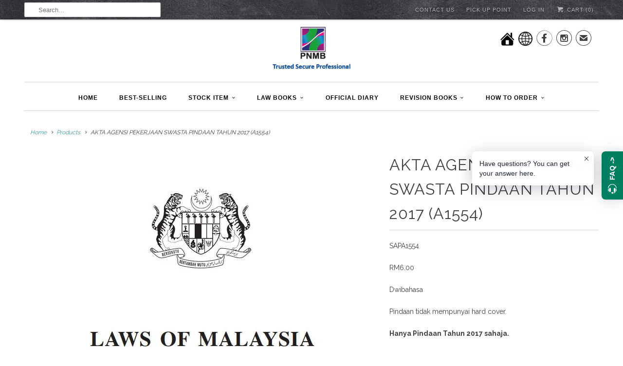

--- FILE ---
content_type: text/html; charset=utf-8
request_url: https://www.pnmb2u.com/products/pindaan-akta-agensi-pekerjaan-swasta-a1554
body_size: 31340
content:
<!DOCTYPE html>
<html lang="en">
  <head>
<!-- Stock Alerts is generated by Ordersify -->
<style type="text/css">
  
</style>
<script type="text/javascript">
  window.ORDERSIFY_BIS = window.ORDERSIFY_BIS || {};
  window.ORDERSIFY_BIS.template = "product";
  window.ORDERSIFY_BIS.language = "en";
  window.ORDERSIFY_BIS.primary_language = "en";
  window.ORDERSIFY_BIS.shop = "pnmb2u.myshopify.com";
  
  window.ORDERSIFY_BIS.popupSetting = {
    "is_brand_mark": true,
    "font_family": "Work Sans",
    "is_multiple_language": false,
    "font_size": 14,
    "popup_border_radius": 4,
    "popup_heading_color": "#212b36",
    "popup_text_color": "#212b36",
    "is_message_enable": false,
    "is_sms_enable": false,
    "is_accepts_marketing_enable": false,
    "field_border_radius": 4,
    "popup_button_color": "#ffffff",
    "popup_button_bg_color": "#212b36",
    "is_float_button": true,
    "float_button_position": "right",
    "float_button_top": 15,
    "float_button_color": "#ffffff",
    "float_button_bg_color": "#212b36",
    "is_inline_button": false,
    "inline_button_color": "#ffffff",
    "inline_button_bg_color": "#212b36",
    "is_push_notification_enable": false,
    "is_overlay_close": false,
    "ignore_collection_ids": "",
    "ignore_product_tags": "",
    "ignore_product_ids": "",
    "is_auto_translation": false,
    "selector": "",
    "selector_position": "right",
    "is_ga": false,
    "is_fp": false,
    "is_fb_checkbox": false,
    "fb_page_id": null
};
  window.ORDERSIFY_BIS.product = {"id":6913273069767,"title":"AKTA AGENSI PEKERJAAN SWASTA PINDAAN TAHUN 2017 (A1554)","handle":"pindaan-akta-agensi-pekerjaan-swasta-a1554","description":"\u003cp\u003eDwibahasa\u003cbr\u003e\u003c\/p\u003e\n\u003cp\u003e\u003cspan\u003ePindaan tidak mempunyai hard cover. \u003c\/span\u003e\u003c\/p\u003e\n\u003cp\u003e\u003cstrong\u003eHanya Pindaan Tahun 2017 sahaja.\u003c\/strong\u003e\u003c\/p\u003e\n\u003cp\u003e\u003cstrong\u003eBooklet\u003c\/strong\u003e\u003c\/p\u003e\n\u003cp\u003eTidak termasuk kandungan di dalam Akta Agensi Pekerjaan Swasta 1981 (Akta 246) - Cetakan 2018\u003c\/p\u003e\n\u003cp\u003eBuku Akta 246 - Cetakan 2018, boleh didapati dengan klik link di bawah:\u003c\/p\u003e\n\u003cp\u003e\u003ca href=\"https:\/\/www.pnmb2u.com\/products\/akta-agensi-pekerjaan-1981-akta-246?_pos=6\u0026amp;_sid=694ee71d0\u0026amp;_ss=r\" target=\"_blank\"\u003eAkta Agensi Pekerjaan Swasta 1981 (Akta 246)\u003c\/a\u003e\u003c\/p\u003e\n\u003cp\u003e \u003c\/p\u003e\n\u003cp data-mce-fragment=\"1\"\u003e\u003cspan data-mce-fragment=\"1\"\u003eLaws of Malaysia\u003c\/span\u003e\u003c\/p\u003e\n\u003cp data-mce-fragment=\"1\"\u003e\u003cspan data-mce-fragment=\"1\"\u003eAuthoritative Text The Commissioner of Law Revision Malaysia\u003c\/span\u003e\u003cbr data-mce-fragment=\"1\"\u003e\u003cspan data-mce-fragment=\"1\"\u003ePracticing lawyers, legal advisors, academicians and law students reference.\u003c\/span\u003e\u003c\/p\u003e","published_at":"2021-08-06T14:19:05+08:00","created_at":"2021-08-06T14:19:04+08:00","vendor":"PNMB","type":"Law Books","tags":["Law of Malaysia (Approved for Court Use)","Pindaan"],"price":600,"price_min":600,"price_max":600,"available":true,"price_varies":false,"compare_at_price":null,"compare_at_price_min":0,"compare_at_price_max":0,"compare_at_price_varies":false,"variants":[{"id":40629619425479,"title":"Default Title","option1":"Default Title","option2":null,"option3":null,"sku":"SAPA1554","requires_shipping":true,"taxable":false,"featured_image":null,"available":true,"name":"AKTA AGENSI PEKERJAAN SWASTA PINDAAN TAHUN 2017 (A1554)","public_title":null,"options":["Default Title"],"price":600,"weight":300,"compare_at_price":null,"inventory_management":"shopify","barcode":"","requires_selling_plan":false,"selling_plan_allocations":[]}],"images":["\/\/www.pnmb2u.com\/cdn\/shop\/products\/A1554.jpg?v=1670298888"],"featured_image":"\/\/www.pnmb2u.com\/cdn\/shop\/products\/A1554.jpg?v=1670298888","options":["Title"],"media":[{"alt":null,"id":28832071745735,"position":1,"preview_image":{"aspect_ratio":0.998,"height":645,"width":644,"src":"\/\/www.pnmb2u.com\/cdn\/shop\/products\/A1554.jpg?v=1670298888"},"aspect_ratio":0.998,"height":645,"media_type":"image","src":"\/\/www.pnmb2u.com\/cdn\/shop\/products\/A1554.jpg?v=1670298888","width":644}],"requires_selling_plan":false,"selling_plan_groups":[],"content":"\u003cp\u003eDwibahasa\u003cbr\u003e\u003c\/p\u003e\n\u003cp\u003e\u003cspan\u003ePindaan tidak mempunyai hard cover. \u003c\/span\u003e\u003c\/p\u003e\n\u003cp\u003e\u003cstrong\u003eHanya Pindaan Tahun 2017 sahaja.\u003c\/strong\u003e\u003c\/p\u003e\n\u003cp\u003e\u003cstrong\u003eBooklet\u003c\/strong\u003e\u003c\/p\u003e\n\u003cp\u003eTidak termasuk kandungan di dalam Akta Agensi Pekerjaan Swasta 1981 (Akta 246) - Cetakan 2018\u003c\/p\u003e\n\u003cp\u003eBuku Akta 246 - Cetakan 2018, boleh didapati dengan klik link di bawah:\u003c\/p\u003e\n\u003cp\u003e\u003ca href=\"https:\/\/www.pnmb2u.com\/products\/akta-agensi-pekerjaan-1981-akta-246?_pos=6\u0026amp;_sid=694ee71d0\u0026amp;_ss=r\" target=\"_blank\"\u003eAkta Agensi Pekerjaan Swasta 1981 (Akta 246)\u003c\/a\u003e\u003c\/p\u003e\n\u003cp\u003e \u003c\/p\u003e\n\u003cp data-mce-fragment=\"1\"\u003e\u003cspan data-mce-fragment=\"1\"\u003eLaws of Malaysia\u003c\/span\u003e\u003c\/p\u003e\n\u003cp data-mce-fragment=\"1\"\u003e\u003cspan data-mce-fragment=\"1\"\u003eAuthoritative Text The Commissioner of Law Revision Malaysia\u003c\/span\u003e\u003cbr data-mce-fragment=\"1\"\u003e\u003cspan data-mce-fragment=\"1\"\u003ePracticing lawyers, legal advisors, academicians and law students reference.\u003c\/span\u003e\u003c\/p\u003e"};
  window.ORDERSIFY_BIS.currentVariant = {"id":40629619425479,"title":"Default Title","option1":"Default Title","option2":null,"option3":null,"sku":"SAPA1554","requires_shipping":true,"taxable":false,"featured_image":null,"available":true,"name":"AKTA AGENSI PEKERJAAN SWASTA PINDAAN TAHUN 2017 (A1554)","public_title":null,"options":["Default Title"],"price":600,"weight":300,"compare_at_price":null,"inventory_management":"shopify","barcode":"","requires_selling_plan":false,"selling_plan_allocations":[]};
  window.ORDERSIFY_BIS.translations = {
    "en": {
        "inline_button_text": "Notify me",
        "float_button_text": "Notify when available",
        "popup_heading": "Notify me when available",
        "popup_description": "We will send you a notification as soon as this product is available again.",
        "popup_button_text": "Notify me",
        "popup_note": "We respect your privacy and don't share your email with anybody.",
        "field_email_placeholder": "eg. username@example.com",
        "field_message_placeholder": "Tell something about your requirements to shop",
        "success_text": "You subscribed notification successfully",
        "required_email": "Your email is required",
        "invalid_email": "Your email is invalid",
        "invalid_message": "Your message must be less then 255 characters",
        "push_notification_message": "Receive via web notification"
    }
};
</script>

<!-- End of Stock Alerts is generated by Ordersify -->
    <meta charset="utf-8">
    <meta http-equiv="cleartype" content="on">
    <meta name="robots" content="index,follow">

    
    <title>AKTA AGENSI PEKERJAAN SWASTA PINDAAN TAHUN 2017 (A1554) - PNMB2U</title>

    
      <meta name="description" content="Dwibahasa Pindaan tidak mempunyai hard cover.  Hanya Pindaan Tahun 2017 sahaja. Booklet Tidak termasuk kandungan di dalam Akta Agensi Pekerjaan Swasta 1981 (Akta 246) - Cetakan 2018 Buku Akta 246 - Cetakan 2018, boleh didapati dengan klik link di bawah: Akta Agensi Pekerjaan Swasta 1981 (Akta 246)   Laws of Malaysia Au" />
    

    <!-- Custom Fonts -->
    
      <link href="//fonts.googleapis.com/css?family=.|Open+Sans+Condensed:light,normal,bold|Raleway:light,normal,bold|Merriweather:light,normal,bold|Raleway:light,normal,bold" rel="stylesheet" type="text/css" />
    

    

<meta name="author" content="PNMB2U">
<meta property="og:url" content="https://www.pnmb2u.com/products/pindaan-akta-agensi-pekerjaan-swasta-a1554">
<meta property="og:site_name" content="PNMB2U">


  <meta property="og:type" content="product">
  <meta property="og:title" content="AKTA AGENSI PEKERJAAN SWASTA PINDAAN TAHUN 2017 (A1554)">
  
    <meta property="og:image" content="http://www.pnmb2u.com/cdn/shop/products/A1554_600x.jpg?v=1670298888">
    <meta property="og:image:secure_url" content="https://www.pnmb2u.com/cdn/shop/products/A1554_600x.jpg?v=1670298888">
    
  
  <meta property="og:price:amount" content="6.00">
  <meta property="og:price:currency" content="MYR">


  <meta property="og:description" content="Dwibahasa Pindaan tidak mempunyai hard cover.  Hanya Pindaan Tahun 2017 sahaja. Booklet Tidak termasuk kandungan di dalam Akta Agensi Pekerjaan Swasta 1981 (Akta 246) - Cetakan 2018 Buku Akta 246 - Cetakan 2018, boleh didapati dengan klik link di bawah: Akta Agensi Pekerjaan Swasta 1981 (Akta 246)   Laws of Malaysia Au">




<meta name="twitter:card" content="summary">

  <meta name="twitter:title" content="AKTA AGENSI PEKERJAAN SWASTA PINDAAN TAHUN 2017 (A1554)">
  <meta name="twitter:description" content="Dwibahasa
Pindaan tidak mempunyai hard cover. 
Hanya Pindaan Tahun 2017 sahaja.
Booklet
Tidak termasuk kandungan di dalam Akta Agensi Pekerjaan Swasta 1981 (Akta 246) - Cetakan 2018
Buku Akta 246 - Cetakan 2018, boleh didapati dengan klik link di bawah:
Akta Agensi Pekerjaan Swasta 1981 (Akta 246)
 
Laws of Malaysia
Authoritative Text The Commissioner of Law Revision MalaysiaPracticing lawyers, legal advisors, academicians and law students reference.">
  <meta name="twitter:image" content="https://www.pnmb2u.com/cdn/shop/products/A1554_240x.jpg?v=1670298888">
  <meta name="twitter:image:width" content="240">
  <meta name="twitter:image:height" content="240">



    
    

    <!-- Mobile Specific Metas -->
    <meta name="HandheldFriendly" content="True">
    <meta name="MobileOptimized" content="320">
    <meta name="viewport" content="width=device-width,initial-scale=1">
    <meta name="theme-color" content="#ffffff">

    
    <!-- Meekco.Asia -->
    <!-- Stylesheets for Responsive 6.4.3 -->
    <link href="//www.pnmb2u.com/cdn/shop/t/52/assets/styles.scss.css?v=46828877932545626891768352838" rel="stylesheet" type="text/css" media="all" />

    <!-- Icons -->
    
      <link rel="shortcut icon" type="image/x-icon" href="//www.pnmb2u.com/cdn/shop/files/testlogo_8aec74e6-1d53-4e7c-9faf-ea7bb80eae50_32x32.png?v=1613157978">
    
    <link rel="canonical" href="https://www.pnmb2u.com/products/pindaan-akta-agensi-pekerjaan-swasta-a1554" />

    

    <script src="//www.pnmb2u.com/cdn/shop/t/52/assets/app.js?v=141685025325853683101733725885" type="text/javascript"></script>
    <script>window.performance && window.performance.mark && window.performance.mark('shopify.content_for_header.start');</script><meta name="facebook-domain-verification" content="fhsi1tnoiji6zoqdd17j8177n5kq7e">
<meta name="google-site-verification" content="3jEh8Cv7utWj3kCnHijRRhR2UNY-BiFz1JldcCkH2KA">
<meta id="shopify-digital-wallet" name="shopify-digital-wallet" content="/2298904641/digital_wallets/dialog">
<link rel="alternate" type="application/json+oembed" href="https://www.pnmb2u.com/products/pindaan-akta-agensi-pekerjaan-swasta-a1554.oembed">
<script async="async" src="/checkouts/internal/preloads.js?locale=en-MY"></script>
<script id="shopify-features" type="application/json">{"accessToken":"2b8acea7c2eeab868016e647be7c108e","betas":["rich-media-storefront-analytics"],"domain":"www.pnmb2u.com","predictiveSearch":true,"shopId":2298904641,"locale":"en"}</script>
<script>var Shopify = Shopify || {};
Shopify.shop = "pnmb2u.myshopify.com";
Shopify.locale = "en";
Shopify.currency = {"active":"MYR","rate":"1.0"};
Shopify.country = "MY";
Shopify.theme = {"name":"theme-export-www-pnmb2u-com-updated-meekco-pnm","id":140933988551,"schema_name":"PNMB Responsive","schema_version":"6.4.3","theme_store_id":null,"role":"main"};
Shopify.theme.handle = "null";
Shopify.theme.style = {"id":null,"handle":null};
Shopify.cdnHost = "www.pnmb2u.com/cdn";
Shopify.routes = Shopify.routes || {};
Shopify.routes.root = "/";</script>
<script type="module">!function(o){(o.Shopify=o.Shopify||{}).modules=!0}(window);</script>
<script>!function(o){function n(){var o=[];function n(){o.push(Array.prototype.slice.apply(arguments))}return n.q=o,n}var t=o.Shopify=o.Shopify||{};t.loadFeatures=n(),t.autoloadFeatures=n()}(window);</script>
<script id="shop-js-analytics" type="application/json">{"pageType":"product"}</script>
<script defer="defer" async type="module" src="//www.pnmb2u.com/cdn/shopifycloud/shop-js/modules/v2/client.init-shop-cart-sync_BdyHc3Nr.en.esm.js"></script>
<script defer="defer" async type="module" src="//www.pnmb2u.com/cdn/shopifycloud/shop-js/modules/v2/chunk.common_Daul8nwZ.esm.js"></script>
<script type="module">
  await import("//www.pnmb2u.com/cdn/shopifycloud/shop-js/modules/v2/client.init-shop-cart-sync_BdyHc3Nr.en.esm.js");
await import("//www.pnmb2u.com/cdn/shopifycloud/shop-js/modules/v2/chunk.common_Daul8nwZ.esm.js");

  window.Shopify.SignInWithShop?.initShopCartSync?.({"fedCMEnabled":true,"windoidEnabled":true});

</script>
<script>(function() {
  var isLoaded = false;
  function asyncLoad() {
    if (isLoaded) return;
    isLoaded = true;
    var urls = ["\/\/shopify.privy.com\/widget.js?shop=pnmb2u.myshopify.com","https:\/\/shopify-pickup-app.herokuapp.com\/js\/storepickup.js?shop=pnmb2u.myshopify.com","https:\/\/a.mailmunch.co\/widgets\/site-918296-1b7604e1ef66dff0120bb75acded72bb9bb86243.js?shop=pnmb2u.myshopify.com"];
    for (var i = 0; i < urls.length; i++) {
      var s = document.createElement('script');
      s.type = 'text/javascript';
      s.async = true;
      s.src = urls[i];
      var x = document.getElementsByTagName('script')[0];
      x.parentNode.insertBefore(s, x);
    }
  };
  if(window.attachEvent) {
    window.attachEvent('onload', asyncLoad);
  } else {
    window.addEventListener('load', asyncLoad, false);
  }
})();</script>
<script id="__st">var __st={"a":2298904641,"offset":28800,"reqid":"eeb866b1-1a22-47de-91ba-e12f2c0e83de-1768978157","pageurl":"www.pnmb2u.com\/products\/pindaan-akta-agensi-pekerjaan-swasta-a1554","u":"83102e3946f2","p":"product","rtyp":"product","rid":6913273069767};</script>
<script>window.ShopifyPaypalV4VisibilityTracking = true;</script>
<script id="captcha-bootstrap">!function(){'use strict';const t='contact',e='account',n='new_comment',o=[[t,t],['blogs',n],['comments',n],[t,'customer']],c=[[e,'customer_login'],[e,'guest_login'],[e,'recover_customer_password'],[e,'create_customer']],r=t=>t.map((([t,e])=>`form[action*='/${t}']:not([data-nocaptcha='true']) input[name='form_type'][value='${e}']`)).join(','),a=t=>()=>t?[...document.querySelectorAll(t)].map((t=>t.form)):[];function s(){const t=[...o],e=r(t);return a(e)}const i='password',u='form_key',d=['recaptcha-v3-token','g-recaptcha-response','h-captcha-response',i],f=()=>{try{return window.sessionStorage}catch{return}},m='__shopify_v',_=t=>t.elements[u];function p(t,e,n=!1){try{const o=window.sessionStorage,c=JSON.parse(o.getItem(e)),{data:r}=function(t){const{data:e,action:n}=t;return t[m]||n?{data:e,action:n}:{data:t,action:n}}(c);for(const[e,n]of Object.entries(r))t.elements[e]&&(t.elements[e].value=n);n&&o.removeItem(e)}catch(o){console.error('form repopulation failed',{error:o})}}const l='form_type',E='cptcha';function T(t){t.dataset[E]=!0}const w=window,h=w.document,L='Shopify',v='ce_forms',y='captcha';let A=!1;((t,e)=>{const n=(g='f06e6c50-85a8-45c8-87d0-21a2b65856fe',I='https://cdn.shopify.com/shopifycloud/storefront-forms-hcaptcha/ce_storefront_forms_captcha_hcaptcha.v1.5.2.iife.js',D={infoText:'Protected by hCaptcha',privacyText:'Privacy',termsText:'Terms'},(t,e,n)=>{const o=w[L][v],c=o.bindForm;if(c)return c(t,g,e,D).then(n);var r;o.q.push([[t,g,e,D],n]),r=I,A||(h.body.append(Object.assign(h.createElement('script'),{id:'captcha-provider',async:!0,src:r})),A=!0)});var g,I,D;w[L]=w[L]||{},w[L][v]=w[L][v]||{},w[L][v].q=[],w[L][y]=w[L][y]||{},w[L][y].protect=function(t,e){n(t,void 0,e),T(t)},Object.freeze(w[L][y]),function(t,e,n,w,h,L){const[v,y,A,g]=function(t,e,n){const i=e?o:[],u=t?c:[],d=[...i,...u],f=r(d),m=r(i),_=r(d.filter((([t,e])=>n.includes(e))));return[a(f),a(m),a(_),s()]}(w,h,L),I=t=>{const e=t.target;return e instanceof HTMLFormElement?e:e&&e.form},D=t=>v().includes(t);t.addEventListener('submit',(t=>{const e=I(t);if(!e)return;const n=D(e)&&!e.dataset.hcaptchaBound&&!e.dataset.recaptchaBound,o=_(e),c=g().includes(e)&&(!o||!o.value);(n||c)&&t.preventDefault(),c&&!n&&(function(t){try{if(!f())return;!function(t){const e=f();if(!e)return;const n=_(t);if(!n)return;const o=n.value;o&&e.removeItem(o)}(t);const e=Array.from(Array(32),(()=>Math.random().toString(36)[2])).join('');!function(t,e){_(t)||t.append(Object.assign(document.createElement('input'),{type:'hidden',name:u})),t.elements[u].value=e}(t,e),function(t,e){const n=f();if(!n)return;const o=[...t.querySelectorAll(`input[type='${i}']`)].map((({name:t})=>t)),c=[...d,...o],r={};for(const[a,s]of new FormData(t).entries())c.includes(a)||(r[a]=s);n.setItem(e,JSON.stringify({[m]:1,action:t.action,data:r}))}(t,e)}catch(e){console.error('failed to persist form',e)}}(e),e.submit())}));const S=(t,e)=>{t&&!t.dataset[E]&&(n(t,e.some((e=>e===t))),T(t))};for(const o of['focusin','change'])t.addEventListener(o,(t=>{const e=I(t);D(e)&&S(e,y())}));const B=e.get('form_key'),M=e.get(l),P=B&&M;t.addEventListener('DOMContentLoaded',(()=>{const t=y();if(P)for(const e of t)e.elements[l].value===M&&p(e,B);[...new Set([...A(),...v().filter((t=>'true'===t.dataset.shopifyCaptcha))])].forEach((e=>S(e,t)))}))}(h,new URLSearchParams(w.location.search),n,t,e,['guest_login'])})(!0,!0)}();</script>
<script integrity="sha256-4kQ18oKyAcykRKYeNunJcIwy7WH5gtpwJnB7kiuLZ1E=" data-source-attribution="shopify.loadfeatures" defer="defer" src="//www.pnmb2u.com/cdn/shopifycloud/storefront/assets/storefront/load_feature-a0a9edcb.js" crossorigin="anonymous"></script>
<script data-source-attribution="shopify.dynamic_checkout.dynamic.init">var Shopify=Shopify||{};Shopify.PaymentButton=Shopify.PaymentButton||{isStorefrontPortableWallets:!0,init:function(){window.Shopify.PaymentButton.init=function(){};var t=document.createElement("script");t.src="https://www.pnmb2u.com/cdn/shopifycloud/portable-wallets/latest/portable-wallets.en.js",t.type="module",document.head.appendChild(t)}};
</script>
<script data-source-attribution="shopify.dynamic_checkout.buyer_consent">
  function portableWalletsHideBuyerConsent(e){var t=document.getElementById("shopify-buyer-consent"),n=document.getElementById("shopify-subscription-policy-button");t&&n&&(t.classList.add("hidden"),t.setAttribute("aria-hidden","true"),n.removeEventListener("click",e))}function portableWalletsShowBuyerConsent(e){var t=document.getElementById("shopify-buyer-consent"),n=document.getElementById("shopify-subscription-policy-button");t&&n&&(t.classList.remove("hidden"),t.removeAttribute("aria-hidden"),n.addEventListener("click",e))}window.Shopify?.PaymentButton&&(window.Shopify.PaymentButton.hideBuyerConsent=portableWalletsHideBuyerConsent,window.Shopify.PaymentButton.showBuyerConsent=portableWalletsShowBuyerConsent);
</script>
<script data-source-attribution="shopify.dynamic_checkout.cart.bootstrap">document.addEventListener("DOMContentLoaded",(function(){function t(){return document.querySelector("shopify-accelerated-checkout-cart, shopify-accelerated-checkout")}if(t())Shopify.PaymentButton.init();else{new MutationObserver((function(e,n){t()&&(Shopify.PaymentButton.init(),n.disconnect())})).observe(document.body,{childList:!0,subtree:!0})}}));
</script>

<script>window.performance && window.performance.mark && window.performance.mark('shopify.content_for_header.end');</script>

    <noscript>
      <style>
        .slides > li:first-child {display: block;}
        .image__fallback {
          width: 100vw;
          display: block !important;
          max-width: 100vw !important;
          margin-bottom: 0;
        }
        .no-js-only {
          display: inherit !important;
        }
        .icon-cart.cart-button {
          display: none;
        }
        .lazyload {
          opacity: 1;
          -webkit-filter: blur(0);
          filter: blur(0);
        }
        .animate_right,
        .animate_left,
        .animate_up,
        .animate_down {
          opacity: 1;
        }
        .flexslider .slides>li {
          display: block;
        }
        .product_section .product_form {
          opacity: 1;
        }
        .multi_select,
        form .select {
          display: block !important;
        }
        .swatch_options {
          display: none;
        }
      </style>
    </noscript>

    
    
  	  
<script type='application/ld+json'> 
{
    "@context": "http://schema.org",
    "@type": "LocalBusiness",
    "logo": "https://cdn.shopify.com/s/files/1/0022/9890/4641/files/Screen_Shot_2018-07-03_at_2.53.21_PM.png?9203103325006337109",
    "image": "https://cdn.shopify.com/s/files/1/0022/9890/4641/files/test_ea0a6100-7878-4209-b6d0-312bb59ae90b.png?9203103325006337109",
    "name": "PNMB2U",
    "telephone": "+60392366888",
    "geo":{
        "@type": "GeoCoordinates",
        "latitude": "3.1260321",
        "longitude": "101.7132412"
    },
    "url": "https://www.pnmb2u.com",
    "priceRange": "$$$",
    "email": "eshop@printnasional.com.my",
    "contactPoint":    {
        "@type": "ContactPoint",
        "telephone": "+60392366888",
        "contactType": "Technical Support",
        "email": "null"
    },
    "address":    {
        "@type": "PostalAddress",
        "addressCountry": "Malaysia",
        "addressLocality": "Kuala Lumpur",
        "addressRegion": "Kuala Lumpur",
        "postalCode": "50554",
        "streetAddress": "Jalan Chan Sow Lin"
    },
    "openingHours": "Mo-Sa 10:00-21:00",
    "sameAs": ["https://www.facebook.com/pnmbofficial"]
} 
</script>

<script type='application/ld+json'>
{
  "@context": "http://schema.org",
  "@type": "WebSite",
  "url": "https://www.pnmb2u.com",
  "potentialAction": {"@type": "SearchAction",
  "target": "https://www.pnmb2u.com/search?type=product&q={query}",
  "query-input": "required name=query"}
}
</script>

 
<script type='application/ld+json'>
{
    "@context": "http://schema.org/",
    "@type": "Product",
    "name": "AKTA AGENSI PEKERJAAN SWASTA PINDAAN TAHUN 2017 (A1554)",
    "image": "products/A1554.jpg",
    "description": "Dwibahasa Pindaan tidak mempunyai hard cover.  Hanya Pindaan Tahun 2017 sahaja. Booklet Tidak termasuk kandungan di dalam Akta Agensi Pekerjaan...",    
    "brand":
    {
        "@type": "Thing",
        "name": "PNMB"
    },
    "offers":
    {
        "@type": "Offer",
        "priceCurrency": "MYR",
        "price": "6",        
        
        
          "availability": "http://schema.org/InStock"
        
    }
} 
</script>
 
      <link href="//www.pnmb2u.com/cdn/shop/t/52/assets/custom.scss.css?v=162396079304319821561733725885" rel="stylesheet" type="text/css" media="all" />
    
    
    
    
    
    
    <!-- BEGIN PRIVY WIDGET CODE -->
<script type='text/javascript'> var _d_site = _d_site || '2BD3DB90A036272C0D4DCEA4'; </script>
<script src='https://widget.privy.com/assets/widget.js'></script>
<!-- END PRIVY WIDGET CODE -->
    
    
    

    

    
    
    
    <meta name="google-site-verification" content="g_wPfYCs0x7-Yg7fvXDhGgiPKijgAOLvpnhhKLarDO0" />
    
    
  <script src="https://shopifyorderlimits.s3.amazonaws.com/limits/pnmb2u.myshopify.com?v=43&r=20181105031253&shop=pnmb2u.myshopify.com"></script>

    
    


<!-- CreativeR Store Pickup -->
<!-- v1.4.0 -->
<!-- DO NOT EDIT THIS FILE. ANY CHANGES WILL BE OVERWRITTEN -->
<script type="text/javascript">
    let storePickupButtonText = 'Pick Up In Store';
    var storePickupSettings = {"moneyFormat":"RM","max_days":"150","min_days":"2","name":false,"phone":false,"email":false,"date_enabled":true,"mandatory_collections":[],"exclude_collections":[{"id":95188058177,"handle":"no-pickup","title":"No pickup"}],"exclude_products":[],"blackoutDates":"2019,2,9-2019,2,16-2019,2,10-2019,2,17-2019,2,23-2019,2,24-2019,2,30-2019,2,31-2019,3,6-2019,3,13-2019,3,20-2019,3,27-2019,3,7-2019,3,14-2019,3,21-2019,3,28-2019,4,4-2019,4,11-2019,4,5-2019,4,12-2019,4,19-2019,4,26-2019,4,18-2019,4,25-2019,5,1-2019,5,2-2019,5,9-2019,5,16-2019,5,23-2019,5,30-2019,5,8-2019,5,15-2019,5,22-2019,5,29-2019,6,6-2019,6,7-2019,6,14-2019,6,21-2019,6,28-2019,7,4-2019,6,13-2019,6,20-2019,6,27-2019,7,3-2019,7,10-2019,7,17-2019,7,24-2019,7,31-2019,8,14-2019,8,21-2019,8,28-2019,9,5-2019,9,12-2019,9,19-2019,9,26-2019,10,2-2019,11,7-2019,10,30-2019,10,9-2019,10,16-2019,10,23-2019,7,11-2019,7,18-2019,7,25-2019,8,1-2019,8,8-2019,8,15-2019,8,22-2019,8,29-2019,9,6-2019,9,13-2019,9,20-2019,9,27-2019,10,3-2019,10,10-2019,10,17-2019,10,24-2019,11,1-2019,11,8-2019,11,15-2019,11,22-2019,11,29-2019,11,14-2019,11,21-2019,11,28-2020,0,4-2020,0,11-2020,0,18-2020,0,25-2020,0,5-2020,0,12-2020,0,19-2020,0,26-2020,1,2-2020,1,1-2020,1,8-2020,1,15-2020,1,22-2020,1,29-2020,2,7-2020,2,14-2020,2,21-2020,2,28-2020,3,4-2020,3,11-2020,3,18-2020,3,25-2020,4,2-2020,4,9-2020,4,16-2020,4,23-2020,4,30-2020,5,6-2020,5,13-2020,5,20-2020,5,27-2020,6,4-2020,7,8-2020,6,11-2020,6,18-2020,6,25-2020,7,1-2020,7,15-2020,7,22-2020,7,29-2020,8,5-2020,8,12-2020,8,19-2020,8,26-2020,9,3-2020,10,7-2020,9,10-2020,9,17-2020,9,24-2020,9,31-2020,10,14-2020,10,21-2020,10,28-2020,11,5-2020,11,12-2020,11,19-2020,11,26-2020,1,9-2020,1,16-2020,1,23-2020,2,1-2020,2,8-2020,2,15-2020,2,22-2020,2,29-2020,3,5-2020,3,12-2020,3,19-2020,3,26-2020,4,3-2020,4,10-2020,4,17-2020,4,24-2020,4,31-2020,5,7-2020,5,14-2020,5,21-2020,5,28-2020,6,5-2020,6,12-2020,6,19-2020,6,26-2020,7,2-2020,7,9-2020,7,16-2020,7,23-2020,7,30-2020,8,6-2020,8,13-2020,8,20-2020,8,27-2020,9,4-2020,9,11-2020,9,18-2020,9,25-2020,10,1-2020,10,15-2020,10,8-2020,10,22-2020,10,29-2020,11,6-2020,11,13-2020,11,20-2020,11,27-2021,0,2-2021,0,9-2021,0,16-2021,0,23-2021,0,30-2021,0,3-2021,0,10-2021,0,17-2021,0,24-2021,0,31-2019,2,22-2019,4,1-2019,4,22-2019,5,5-2019,5,6-2019,5,7-2019,5,4-2019,4,21-2019,4,20-2019,5,3-2019,5,24-2019,5,25-2019,5,20-2019,5,21-2019,5,28-2019,6,30-2019,7,12-2019,8,16-2019,11,25-2020,0,1-2019,8,7-2019,8,2-2019,8,9-2019,9,28-2019,11,11-2021,0,1-2020,11,25-2021,1,12-2021,1,6-2021,1,13-2021,1,20-2021,1,27-2021,1,7-2021,1,14-2021,1,21-2021,1,28-2021,1,1-2021,2,7-2021,2,14-2021,2,21-2021,2,28-2021,3,4-2021,3,10-2021,3,3-2021,2,27-2021,2,20-2021,2,13-2021,2,6-2021,0,28-2021,3,29-2021,4,1-2021,4,22-2021,4,15-2021,4,8-2021,4,23-2021,4,16-2021,4,9-2021,4,2-2021,3,25-2021,3,18-2021,3,11-2021,3,17-2021,3,24-2021,4,30-2021,4,29-2021,5,5-2021,5,12-2021,5,19-2021,6,10-2021,6,3-2021,6,17-2021,6,24-2021,6,31-2021,7,7-2021,7,14-2021,7,21-2021,7,28-2021,8,4-2021,5,26-2021,5,6-2021,5,13-2021,5,27-2021,5,20-2021,6,4-2021,6,11-2021,6,18-2021,6,25-2021,7,1-2021,7,8-2021,7,15-2021,7,22-2021,7,29-2021,7,31-2021,4,13-2021,4,14-2021,4,26-2021,5,7-2021,6,20-2021,7,10-2021,8,5-2021,8,12-2021,8,19-2021,8,26-2021,8,11-2021,8,18-2021,8,25-2021,9,2-2021,9,9-2021,9,16-2021,9,23-2021,9,30-2021,9,31-2021,9,24-2021,9,17-2021,9,19-2021,9,10-2021,9,3-2021,10,6-2021,10,13-2021,10,20-2021,10,27-2021,10,28-2021,10,21-2021,10,14-2021,10,7-2021,11,5-2021,11,12-2021,11,26-2021,11,19-2021,11,25-2021,11,18-2021,11,11-2021,11,4-2022,0,1-2021,11,31-2020,11,31-2022,0,2-2022,0,8-2022,0,9-2022,0,15-2022,0,16-2022,0,22-2022,0,23-2022,0,29-2022,0,30-2021,10,4-2021,4,12-2021,4,17-2021,6,19-2021,6,22-2021,6,26-2021,6,28-2021,6,29-2021,7,2-2021,7,4-2021,7,5-2021,7,9-2021,7,12-2021,7,16-2021,7,18-2021,7,19-2021,7,23-2021,7,25-2021,7,26-2021,8,2-2021,7,30-2021,8,6-2021,8,8-2021,8,9-2021,8,16-2021,8,13-2021,8,20-2021,8,27-2021,9,4-2021,9,11-2021,10,1-2021,10,8-2021,10,15-2021,10,22-2021,10,29-2021,11,6-2021,11,13-2021,11,20-2022,0,3-2022,0,10-2022,0,17-2022,0,24-2022,0,31-2021,9,20-2021,9,21-2021,9,22-2021,9,18-2021,9,25-2021,11,28-2021,11,29-2021,11,30-2022,0,18-2022,3,19-2022,4,2-2022,1,5-2022,1,6-2022,1,7-2022,1,13-2022,1,14-2022,1,20-2022,1,21-2022,1,27-2022,1,28-2022,1,12-2022,1,19-2022,1,26-2022,2,5-2022,2,6-2022,2,7-2022,2,12-2022,2,19-2022,3,2-2022,2,26-2022,2,13-2022,2,20-2022,2,21-2022,2,14-2022,2,28-2022,3,9-2022,3,16-2022,3,23-2022,3,30-2022,2,27-2022,3,4-2022,3,3-2022,3,10-2022,3,11-2022,3,17-2022,3,18-2022,3,25-2022,3,24-2022,4,1-2022,4,7-2022,4,14-2022,4,21-2022,4,28-2022,4,8-2022,4,9-2022,4,16-2022,4,15-2022,4,22-2022,4,23-2022,4,30-2022,4,29-2022,4,3-2022,4,4-2022,5,4-2022,5,5-2022,5,6-2022,5,11-2022,5,18-2022,5,25-2022,5,12-2022,5,13-2022,5,19-2022,5,20-2022,5,27-2022,5,26-2022,6,2-2022,6,9-2022,6,16-2022,6,23-2022,6,30-2022,6,3-2022,6,4-2022,6,10-2022,6,11-2022,6,17-2022,6,18-2022,6,24-2022,6,25-2022,6,31-2022,7,1-2022,7,7-2022,7,8-2022,7,14-2022,7,15-2022,7,21-2022,7,22-2022,7,28-2022,7,29-2022,7,6-2022,7,13-2022,7,20-2022,7,27-2022,7,31-2022,8,4-2022,8,5-2022,8,11-2022,8,12-2022,8,18-2022,8,19-2022,8,25-2022,8,26-2022,8,3-2022,8,10-2022,8,17-2022,8,24-2022,8,16-2022,9,1-2022,9,8-2022,9,15-2022,9,22-2022,9,29-2022,9,2-2022,9,3-2022,9,10-2022,9,9-2022,9,16-2022,9,17-2022,9,31-2022,9,30-2022,9,23-2022,9,24-2022,10,5-2022,10,12-2022,10,19-2022,10,26-2022,10,6-2022,10,7-2022,10,14-2022,10,13-2022,10,20-2022,10,21-2022,10,28-2022,10,27-2022,11,3-2022,11,10-2022,11,17-2022,11,24-2022,11,31-2022,11,4-2022,11,11-2022,11,12-2022,11,5-2022,11,19-2022,11,18-2022,11,25-2022,11,26-2022,11,28-2022,11,29-2022,11,30-2022,0,4-2022,0,5-2022,0,6-2022,0,7-2021,11,27-2022,1,1-2022,1,2-2022,1,3-2022,1,4-2022,4,5-2022,4,6-2022,4,10-2022,5,28-2022,5,29-2022,5,30-2022,6,1-2022,6,5-2022,6,6-2022,6,7-2022,6,8-2022,6,12-2022,6,13-2022,6,14-2022,9,25-2022,10,8-2022,10,9-2022,10,10-2022,10,11-2022,10,15-2022,10,16-2022,10,17-2022,10,3-2022,10,4-2022,10,2-2022,10,18-2022,10,22-2022,11,13-2022,11,27-2023,0,1-2023,0,2-2023,0,3-2023,0,4-2023,0,5-2023,0,6-2023,0,7-2023,0,8-2023,0,14-2023,0,15-2023,0,22-2023,0,29-2023,0,9-2023,0,16-2023,0,23-2023,0,30-2023,0,21-2023,0,28-2023,1,4-2023,0,24-2023,0,25-2023,1,1-2023,1,6-2023,1,5-2023,1,11-2023,1,18-2023,1,25-2023,2,4-2023,3,8-2023,1,26-2023,1,19-2023,1,13-2023,1,12-2023,1,20-2023,1,27-2023,2,11-2023,2,18-2023,2,25-2023,2,26-2023,2,19-2023,2,12-2023,2,5-2023,2,6-2023,2,13-2023,2,20-2023,2,27-2023,3,1-2023,3,2-2023,3,9-2023,3,3-2023,3,10-2023,3,17-2023,3,24-2023,3,23-2023,3,16-2023,3,30-2023,3,29-2023,3,22-2023,3,15-2023,3,25-2023,1,7-2023,4,1-2023,4,2-2023,4,7-2023,4,8-2023,4,15-2023,4,14-2023,4,21-2023,4,22-2023,4,29-2023,4,28-2023,5,3-2023,4,27-2023,4,20-2023,4,13-2023,4,6-2023,4,4-2023,5,10-2023,5,17-2023,5,24-2023,5,25-2023,5,26-2023,5,19-2023,5,18-2023,5,11-2023,5,12-2023,5,5-2023,5,4-2023,5,6-2023,5,29-2023,6,1-2023,6,8-2023,6,15-2023,6,22-2023,6,29-2023,6,30-2023,6,31-2023,6,24-2023,6,23-2023,6,16-2023,6,17-2023,6,10-2023,6,9-2023,6,2-2023,6,3-2023,6,19-2023,7,5-2023,7,12-2023,7,19-2023,7,26-2023,7,27-2023,7,28-2023,7,21-2023,7,20-2023,7,13-2023,7,14-2023,7,7-2023,7,6-2023,7,31-2023,8,2-2023,8,9-2023,8,16-2023,8,23-2023,8,30-2023,8,24-2023,8,25-2023,8,18-2023,8,17-2023,8,10-2023,8,11-2023,8,4-2023,8,3-2023,8,28-2023,9,7-2023,9,14-2023,9,21-2023,9,28-2023,9,29-2023,9,30-2023,9,23-2023,9,22-2023,9,15-2023,9,16-2023,9,9-2023,9,8-2023,9,1-2023,9,2-2023,10,4-2023,10,11-2023,10,18-2023,10,25-2023,10,26-2023,10,27-2023,10,20-2023,10,19-2023,10,12-2023,10,13-2023,10,6-2023,10,5-2023,10,14-2023,11,2-2023,11,9-2023,11,16-2023,11,23-2023,11,30-2023,11,24-2023,11,31-2023,11,25-2023,11,18-2023,11,17-2023,11,11-2023,11,10-2023,11,3-2023,11,4-2024,0,1-2023,11,27-2023,1,14-2023,1,2-2023,3,26-2023,3,27-2023,3,28-2023,3,21-2023,5,23-2023,5,27-2023,5,28-2023,5,30-2023,6,4-2023,6,5-2023,6,6-2023,6,20-2023,8,29-2023,11,12-2023,11,28-2023,11,29-2024,0,2-2024,0,3-2024,0,4-2024,0,5-2024,0,6-2024,0,7-2024,0,13-2024,0,14-2024,0,20-2024,0,21-2024,0,27-2024,0,28-2024,1,3-2024,0,8-2024,0,15-2024,0,22-2024,0,29-2023,11,26-2024,0,25-2024,0,26-2024,1,4-2024,1,5-2024,1,11-2024,1,12-2024,1,19-2024,1,18-2024,1,25-2024,1,26-2024,1,10-2024,1,17-2024,1,24-2024,2,2-2024,1,1-2024,1,2-2024,1,13-2024,2,9-2024,2,16-2024,2,23-2024,2,30-2024,2,3-2024,2,4-2024,2,11-2024,2,10-2024,2,17-2024,2,18-2024,2,25-2024,2,24-2024,2,31-2024,2,28-2024,2,29-2024,3,1-2024,3,8-2024,3,7-2024,3,14-2024,3,15-2024,3,22-2024,3,29-2024,3,21-2024,3,28-2024,3,6-2024,3,13-2024,3,20-2024,3,27-2024,4,4-2024,3,9-2024,3,10-2024,3,11-2024,3,12-2024,4,5-2024,4,6-2024,4,13-2024,4,12-2024,4,19-2024,4,20-2024,4,27-2024,4,26-2024,4,11-2024,4,18-2024,4,25-2024,4,22-2024,4,23-2024,5,1-2024,5,8-2024,5,15-2024,5,22-2024,5,29-2024,5,2-2024,5,3-2024,5,10-2024,5,9-2024,5,16-2024,5,17-2024,5,24-2024,5,23-2024,5,30-2024,5,4-2024,4,1-2024,4,2-2024,5,18-2024,6,1-2024,6,8-2024,6,7-2024,6,14-2024,6,15-2024,6,22-2024,6,21-2024,6,28-2024,6,29-2024,6,6-2024,6,13-2024,6,20-2024,6,27-2024,6,9-2024,7,4-2024,7,5-2024,7,12-2024,7,11-2024,7,18-2024,7,19-2024,7,26-2024,7,25-2024,7,31-2024,7,24-2024,7,17-2024,7,10-2024,7,3-2024,8,1-2024,8,2-2024,8,9-2024,8,8-2024,8,15-2024,8,16-2024,8,23-2024,8,22-2024,8,29-2024,8,30-2024,8,7-2024,8,14-2024,8,21-2024,8,28-2024,8,17-2024,9,7-2024,9,6-2024,9,13-2024,9,14-2024,9,21-2024,9,20-2024,9,27-2024,9,28-2024,9,5-2024,9,12-2024,9,19-2024,9,26-2024,9,31-2024,10,1-2024,10,2-2024,10,9-2024,10,16-2024,10,23-2024,10,30-2024,10,25-2024,10,24-2024,10,17-2024,10,18-2024,10,11-2024,10,10-2024,10,3-2024,10,4-2024,11,7-2024,11,14-2024,11,21-2024,11,28-2024,11,29-2024,11,30-2024,11,23-2024,11,22-2024,11,15-2024,11,16-2024,11,9-2024,11,8-2024,11,1-2024,11,2-2024,11,11-2024,11,12-2024,11,25-2024,11,26","enableBlackoutDates":true,"cart_version":"v1_3","disabled":false,"message":"OUR PICKUP POINT AT PNMB LOGISTIC SDN BHD, BALAKONG. YOU CAN USE WAZE TO GO TO THE DESTINATION. ","button_text":"Pickup In Store","discount":"","styling":"style2","extra_input_1":"","extra_input_2":"","extra_input_3":"","tagWithPickupDate":true,"tagWithPickupTime":true,"tagWithPickupLocation":true,"same_day_pickup":false,"stores_on_top":true,"above_weight":"","checkoutStoreName":null,"replaceCustomerName":null,"overwriteLocale":true,"locationsInASelect":true,"saveOnChange":false,"shippingEnabled":true,"pickupEnabled":true};
    
    var stores =  [{"lat":null,"long":null,"otherInfo":null,"phone":null,"storeID":1465,"name":"","company":"PNMB LOGISTICS SDN BHD","street":"PNMB LOGISTICS SDN BHD, LOT 1829, Kawasan Perindustrian Balakong, ","city":"Balakong","country":"Malaysia","zip":"43300","province":"Selangor","disableSameDayPickup":false,"disableSameDayAfterHour":"23:45","enablePickupTime":false,"blackoutDates":"","cutOffStartTime":"11:00","cutOffMinPickupDays":"2","allowTimeCutOff":true,"allowDisplayMoreInformation":false,"moreInformation":"","maxOrdersPerTimeSlot":"","maxOrdersPerDay":"","orderPreparationHours":"0","orderPreparationMinutes":"30","timeSlotFrequency":"30","pickupDays":["2","3","4","5","6"],"daysOfWeek":{"0":{"min":{"hour":"09","minute":"00"},"max":{"hour":"19","minute":"00"}},"1":{"min":{"hour":"14","minute":"00"},"max":{"hour":"16","minute":"00"}},"2":{"min":{"hour":"14","minute":"00"},"max":{"hour":"16","minute":"00"}},"3":{"min":{"hour":"14","minute":"00"},"max":{"hour":"16","minute":"00"}},"4":{"min":{"hour":"14","minute":"00"},"max":{"hour":"16","minute":"00"}},"5":{"min":{"hour":"14","minute":"30"},"max":{"hour":"16","minute":"30"}},"6":{"min":{"hour":"09","minute":"00"},"max":{"hour":"19","minute":"00"}}},"enabled":"true"}] 

    
    
    

    var pickupTranslations =  JSON.parse('{\"en\":{\"textButton\":\"Pickup In Store\",\"pickupDate\":\"Pickup Date\",\"nameOfPersonCollecting\":\"Name of person collecting\",\"yourName\":\"Your name\",\"contactNumber\":\"Contact Number\",\"pickupStore\":\"Pickup Store\",\"chooseLocation\":\"Choose a location below for pickup\",\"pickupDateError\":\"Please enter a pickup date.\",\"nameOfPersonCollectingError\":\"Please enter who will be picking up your order.\",\"contactNumberError\":\"Please enter a phone number.\",\"storeSelectError\":\"Please select which store you will pick up from\",\"extraField1Error\":\"You must complete this field\",\"extraField2Error\":\"You must complete this field\",\"extraField3Error\":\"You must complete this field\",\"shippingTitle1\":\"Store Pickup\",\"noRatesForCart\":\"Pickup is not available for your cart or destination.\",\"noRatesForCountryNotice\":\"We do not offer pickups in this country.\",\"contactAddressTitle\":\"Pickup address\",\"first_name_label\":\"First name:\",\"first_name_placeholder\":\"First name\",\"optional_first_name_label\":\"First name\",\"optional_first_name_placeholder\":\"First name (optional)\",\"last_name_label\":\"Last name\",\"last_name_placeholder\":\"Last name\",\"orderSummary\":\"Free Pickup\",\"shippingLabel\":\"Store Pickup\",\"shippingTitle2\":\"Store Pickup\",\"billingAddressTitle\":\"Billing address\",\"sameBillingAddressLabel\":\"Same as shipping address\",\"differentBillingAddressLabel\":\"Use a different billing address\",\"thankYouMarkerShipping\":\"Pickup address\",\"thankYouMarkerCurrent\":\"Pickup address\",\"shippingAddressTitle\":\"Pickup address\",\"orderUpdatesSubscribeToEmailNotifications\":\"Get pickup updates by email\",\"orderUpdatesSubscribeToPhoneNotifications\":\"Get pickup updates by email or SMS\",\"orderUpdatesSubscribeToEmailOrPhoneNotifications\":\"Get pickup updates by SMS\",\"reviewBlockShippingAddressTitle\":\"Store Pickup\",\"continue_to_shipping_method\":\"Continue to shipping method\"}}') 

    var pickupCompany = "";
    var pickupAddress = "PNMB LOGISTICS SDN BHD, LOT 1829, Kawasan Perindustrian Balakong, ";
    var pickupCity = "Balakong";
    var pickupCountry = "Malaysia";
    var pickupZip = "43300";
    var pickupProvince = "Selangor";
    var pickupLocale = "en";
    var shopPhone = "+603 - 9236 6888";
    var pickupProduct = '18219775197249';
    var appUrl = 'https://shopify-pickup-app.herokuapp.com/';
    var storePickupLoaded = false;
    var pickupProductInCart = false;
    var CRpickupProductEnabled = true
    var CRdeliveryProductEnabled = false
    var CRcarrierServiceEnabled = false;
    var CRpermanentDomain = 'pnmb2u.myshopify.com';
    var CRdisabledTimes = [];
    var CRoverRidingRules = [{"name":"DIARY 2024","enabledDates":[[2023,11,20],[2023,11,21],[2023,11,22],[2023,11,19],[2023,11,27],[2023,11,28],[2023,11,29],[2024,0,10],[2024,0,11],[2024,0,12],[2024,0,15],[2024,0,16],[2024,0,17],[2024,0,18],[2024,0,19],[2024,0,22],[2024,0,23],[2024,0,30],[2024,0,31],[2024,0,29],[2024,0,9],[2024,0,8],[2024,0,3],[2024,0,4],[2024,0,5],[2023,11,18],[2023,11,26],[2024,0,2],[2024,0,26],[2024,0,24],[2024,1,2],[2024,1,5],[2024,1,6],[2024,1,7],[2024,1,8],[2024,1,9],[2024,1,13],[2024,1,14],[2024,1,15],[2024,1,16],[2024,1,19],[2024,1,20],[2024,1,21],[2024,1,22],[2024,1,23],[2024,1,26],[2024,1,27],[2024,1,28],[2024,1,29],[2024,2,8],[2024,2,1],[2024,2,4],[2024,2,5],[2024,2,6],[2024,2,7],[2024,2,19],[2024,2,12],[2024,2,13],[2024,2,14],[2024,2,15],[2024,2,22],[2024,2,21],[2024,2,20],[2024,2,18],[2024,2,11],[2024,2,29],[2024,2,27],[2024,2,26],[2024,2,25]],"disabledTimes":[{"id":"CR1120892000","from":"17:00","to":"23:45"},{"id":"CR1428565601","from":"00:00","to":"09:00"}],"products":[{"id":"gid://shopify/Product/7766971646151","plainId":"7766971646151","productTitle":"BUKU HARIAN RASMI BCD 2024","variants":[{"id":"gid://shopify/ProductVariant/43407387852999","title":"BUKU HARIAN RASMI BCD 2024 - Default Title","plainVariantId":"43407387852999"}]},{"id":"gid://shopify/Product/7766979674311","plainId":"7766979674311","productTitle":"BUKU HARIAN RASMI PENGURUSAN (A) 2024","variants":[{"id":"gid://shopify/ProductVariant/43407396503751","title":"BUKU HARIAN RASMI PENGURUSAN (A) 2024 - Default Title","plainVariantId":"43407396503751"}]},{"id":"gid://shopify/Product/7766984360135","plainId":"7766984360135","productTitle":"BUKU PERANCANGAN TAHUNAN 2024","variants":[{"id":"gid://shopify/ProductVariant/43407401713863","title":"BUKU PERANCANGAN TAHUNAN 2024 - Default Title","plainVariantId":"43407401713863"}]}]}];
    
    

</script>
<div style="display:none;">
    <script>var crItems = [];</script>
    
</div>

<!-- CreativeR Store Pickup-->
<!-- "snippets/booster-common.liquid" was not rendered, the associated app was uninstalled -->

    <script>
    
      
    window.alphaStore = {
      collections: [58212646977,296601452743],
      tags: 'Law of Malaysia (Approved for Court Use),Pindaan'.split(','),
      selectedVariantId: 40629619425479,
      moneyFormat: "RM{{amount}}",
      moneyFormatWithCurrency: "RM{{amount}}",
      currency: "MYR",
      customerId: null,
      productAvailable: true,
      productMapping: []
    }
    
    
      window.alphaStore.cartTotal = 0;
      
    
    
    
    window.isAlphaInstalled = false;
    function alphaScriptLoader(scriptUrl) {
        var element = document.createElement('script');
        element.src = scriptUrl;
        element.type = 'text/javascript';
        document.getElementsByTagName('head')[0].appendChild(element);
    }
    if(window.isAlphaInstalled) console.log('%c ALPHA: Discount Upsell & Cross sell Loaded!', 'font-weight: bold; letter-spacing: 2px; font-family: system-ui, -apple-system, BlinkMacSystemFont, "Segoe UI", "Roboto", "Oxygen", "Ubuntu", Arial, sans-serif;font-size: 14px;color: rgb(25, 124, 255); text-shadow: 2px 2px 0 rgb(62, 246, 255)');
    if(!('noModule' in HTMLScriptElement.prototype) && window.isAlphaInstalled) {
        alphaScriptLoader('https://alpha.helixo.co/scripts/sdk.es5.min.js');
        console.log('ALPHA: ES5 Script Loading');
    }
    </script>
    <script>
    
    </script>
    
    <!-- BEGIN app block: shopify://apps/rt-instant-faq-help-center/blocks/app-embed/42a6a0f1-7775-488e-92d1-ef440cc5a462 --><script>
  window.roarJs = window.roarJs || {};
  roarJs.FaqConfig = {
    metafields: {
      shop: "pnmb2u.myshopify.com",
      settings: {"enabled":"1","block_order":["shipping","1635498666778","1635701911295","1635703285538","1635703916594","1635748760606","1637218703944","1644304067001","1644305918626","1737596274127"],"param":{"cta":"FAQ -\u003e","greeting":{"enabled":"1","message":"Have questions? You can get your answer here. ","delay":"3"},"position":{"value":"right","bottom":"31","left":"20","right":"20"}},"mobile":{"enabled":"1","position":{"value":"inherit","bottom":"20","left":"20","right":"20"}},"texts":{"category":"FAQ Categories","featured":"General Questions","search":"Search on Helpdesk","results":"Results for \"{terms}\"","no_results":"Sorry, no results found. Please try another keyword."},"style":{"gradient":"custom","pattern":"29","custom":{"color":"#ffffff","background":"#008060"},"icon":"11","rounded":"0","social":{"color":"#ffffff","background":"#004c3f"}},"channels":{"messenger":{"type":"messenger","number":"PNMB2U","label":"Continue on Messenger"},"phone":{"type":"phone","number":"+60392366086","label":"Continue on Phone"}},"channel_order":["messenger","phone"],"blocks":{"shipping":{"title":"Shipping","icon":"025","icon_custom":"0","icon_url":"","block_order":["1635699023985","1","1635699810253","1635699991766"],"blocks":{"1635699023985":{"question":"What is the courier service that PNMB2u using?","answer":"The courier service that PNMB2u are using currently is Ninja Van. ","featured":"0","image":{"enabled":"0","src":"","position":"top"},"video":{"enabled":"0","type":"youtube","src":"","position":"top"}},"1":{"question":"How long does it takes to ship?","answer":"Our last order to be send to Logistic for preparing the order is the order made before 11 am for next delivery. \u003ci\u003eWorking days only. The processing of order might takes 1 to 2 days.\u003c\/i\u003e\u003cdiv\u003e\u003ci\u003e\u003cbr\u003e\u003c\/i\u003e\u003c\/div\u003e\u003cdiv\u003eThe order will be ship using Ninja Van and the ETA depends on the time frame of Ninja Van delivery and the locations.\u003cb\u003e It might takes 3 - 4 days to be arrived, depends on customer's locations, may vary. \u003c\/b\u003e\u003c\/div\u003e\u003cdiv\u003e\u003cbr\u003e\u003c\/div\u003e\u003cdiv\u003e\u003ci\u003eE.g: For example, location in Kuala Lumpur, Customer made order on 26th October 2021 at 11 am. Our team process their order and send to Logistic to prepare their order on the same day. Ninja Van will pickup on 1st November 2021 and ETA will be 1 to 2 days. \u003c\/i\u003e\u003c\/div\u003e\u003cdiv\u003e\u003ci\u003e\u003cbr\u003e\u003c\/i\u003e\u003cdiv\u003e\u003cbr\u003e\u003c\/div\u003e\u003cdiv\u003e\u003cbr\u003e\u003c\/div\u003e\u003c\/div\u003e","featured":"1","image":{"enabled":"0","src":"","position":"top"},"video":{"enabled":"0","type":"youtube","src":"","position":"top"}},"1635699810253":{"question":"I need the order urgent. What should I do?","answer":"If you need the order urgent, you may \u003cb\u003epick up\u003c\/b\u003e your order at PNMB Logistic Sdn Bhd, Balakong.\u003cdiv\u003e\u003cbr\u003e\u003c\/div\u003e\u003cdiv\u003eHowever, the order must be made a day before and before 11 am (working days). Please bring Invoice during pick up.\u003c\/div\u003e","featured":"0","image":{"enabled":"0","src":"","position":"top"},"video":{"enabled":"0","type":"youtube","src":"","position":"top"}},"1635699991766":{"question":"How do I know the cost of Shipping?","answer":"The cost of shipping will automatically calculated for you after you:\u003cdiv\u003e\u003cul\u003e\u003cli\u003e add all the items you wish to purchase into the cart\u003c\/li\u003e\u003cli\u003eClick Checkout\u003c\/li\u003e\u003cli\u003eFill in the shipping address\u003c\/li\u003e\u003cli\u003eClick continue to shipping\u003c\/li\u003e\u003cli\u003eThe cost of shipping will appear\u003c\/li\u003e\u003c\/ul\u003e\u003c\/div\u003e","featured":"0","image":{"enabled":"0","src":"","position":"top"},"video":{"enabled":"0","type":"youtube","src":"","position":"top"}}}},"1635498666778":{"title":"Payment","icon":"029","icon_custom":"0","icon_url":"","block_order":["1635498713819","1635498935391","1635499322951","1635696546048","1635697451200","1635697803761"],"blocks":{"1635498713819":{"question":"What type of payment PNMB2u accept?","answer":"PNMB2u accept online payment through IPAY88 (debit card, credit card, E-Wallet and online banking) and Local Order (LO) Manual only.\u003cdiv\u003e\u003cbr\u003e\u003c\/div\u003e\u003cdiv\u003eWe do not accept any payment made via e-perolehan. Please do not place order at pnmb2u if you are using e-perolehan.\u003c\/div\u003e","featured":"1","image":{"enabled":"0","src":"","position":"top"},"video":{"enabled":"0","type":"youtube","src":"","position":"top"}},"1635498935391":{"question":"What is LO Manual?","answer":"LO Manual is a manual Local Order that applicable for authorized government agency and schools only\u003cfont color=\"#404040\" face=\"Raleway\"\u003e\u003cspan style=\"white-space: normal;\"\u003e.\u0026nbsp;\u003c\/span\u003e\u003c\/font\u003e\u003cdiv\u003e\u003cfont color=\"#404040\" face=\"Raleway\"\u003e\u003cspan style=\"white-space: normal;\"\u003e\u003cbr\u003e\u003c\/span\u003e\u003c\/font\u003e\u003c\/div\u003e\u003cdiv\u003e\u003cfont color=\"#404040\" face=\"Raleway\"\u003e\u003cspan style=\"white-space: normal;\"\u003eIn other words, it also called as \"\u003ci\u003ePesanan Kerajaan\u003c\/i\u003e\" @ \"\u003ci\u003ePesanan Sekolah\u003c\/i\u003e\".\u0026nbsp;\u003c\/span\u003e\u003c\/font\u003e\u003c\/div\u003e","featured":"0","image":{"enabled":"0","src":"","position":"top"},"video":{"enabled":"0","type":"youtube","src":"","position":"top"}},"1635499322951":{"question":"How to order using payment by LO?","answer":"You can go to Home \u0026gt; How to Order \u0026gt; click Order using payment by LO\u003cdiv\u003e\u003cbr\u003e\u003cimg src=\"https:\/\/cdn.shopify.com\/s\/files\/1\/0022\/9890\/4641\/files\/Copy_of_Cyan_Online_Ordering_Process_Flow_Chart_2048x2048.png?v=1622452814\"\u003e\u003c\/div\u003e","featured":"0","image":{"enabled":"0","src":"","position":"top"},"video":{"enabled":"0","type":"youtube","src":"","position":"top"}},"1635696546048":{"question":"I wish to purchase order using E-Perolehan, can I place my order at PNMB2u? Is it the same?","answer":"No, PNMB2u not accept any order made using E-Perolehan. For order using E-Perolehan, you may contact the E-Perolehan team at :\u003cdiv\u003e\u003cbr\u003e\u003c\/div\u003e\u003cdiv\u003e\u003cul\u003e\u003cli\u003eHQ\/Klang\/Selangor\/KL : 03-92366889 (Team Stock Item)\u003c\/li\u003e\u003cli\u003ePNMB Branch Melaka \u0026amp; Negeri Sembilan : 06-2329529 \u003c\/li\u003e\u003cli\u003ePNMB Branch Johor : 07-2375804\u003c\/li\u003e\u003cli\u003ePNMB Branch Kuantan : 09-5348402\u003c\/li\u003e\u003cli\u003ePNMB Branch Kota Bharu : 09-7713141\u003c\/li\u003e\u003cli\u003ePNMB Branch Terengganu : 09-6204154\u003c\/li\u003e\u003cli\u003ePNMB Branch Penang : 04-5375007\u003c\/li\u003e\u003cli\u003ePNMB Branch Alor Setar : 04-7332066\u003c\/li\u003e\u003cli\u003ePNMB Branch Ipoh : 05-5486835\u003c\/li\u003e\u003cli\u003ePNMB Branch Kuching : 082-241131\u003c\/li\u003e\u003cli\u003ePNMB Branch Kota Kinabalu : 088-496120\r\n \r\n \r\n \r\n\r\n\r\n \r\n  \u003cbr\u003e\u003ctable border=\"0\" cellpadding=\"0\" cellspacing=\"0\" width=\"191\" style=\"width: 144pt;\"\u003e\u003ctbody\u003e\u003ctr height=\"25\" style=\"height:18.5pt\"\u003e\r\n  \u003ctd height=\"25\" class=\"xl66\" width=\"191\" style=\"height:18.5pt;width:144pt\"\u003e\u003cbr\u003e\u003c\/td\u003e\u003c\/tr\u003e\u003c\/tbody\u003e\u003c\/table\u003e\u003c\/li\u003e\u003c\/ul\u003e\u003c\/div\u003e","featured":"1","image":{"enabled":"0","src":"","position":"top"},"video":{"enabled":"0","type":"youtube","src":"","position":"top"}},"1635697451200":{"question":"I have made a payment and already deduct at my account but until now, I still not received the email of the successful transaction. What should I do? ","answer":"Hi, for this issue, you may contact directly to PIC PNMB2U at 03-9236 6086. Please send her the proof of payment. She will assist you. Tq. ","featured":"0","image":{"enabled":"0","src":"","position":"top"},"video":{"enabled":"0","type":"youtube","src":"","position":"top"}},"1635697803761":{"question":"I am a non-government customer (private customer), can I use LO\/PO as my payment method?","answer":"No, LO\/PO just applicable for Government Agencies and Schools only.\u003cdiv\u003e\u003cbr\u003e\u003c\/div\u003e\u003cdiv\u003eFor private customer, you need to pay using Ipay88 and do an online payment.\u003c\/div\u003e","featured":"0","image":{"enabled":"0","src":"","position":"top"},"video":{"enabled":"0","type":"youtube","src":"","position":"top"}}}},"1635701911295":{"title":"PICK UP ","icon":"044","icon_custom":"0","icon_url":"","block_order":["1635701948600","1635702338633","1635702425415","1635702525696","1635702683545","1635702899082","1635703070056"],"blocks":{"1635701948600":{"question":"Where is PNMB2u Pick Up point?","answer":"PNMB2u pick up point is at \u003cdiv\u003e\u003cbr\u003e\u003c\/div\u003e\u003cdiv\u003ePNMB Logistic Sdn Bhd,\u003c\/div\u003e\u003cdiv\u003eLot 1829, Kawasan Perindustrian Balakong, 43300 Balakong , Selangor\u003c\/div\u003e\u003cdiv\u003e\u003cbr\u003e\u003c\/div\u003e\u003cdiv\u003eYou can use waze to go there. \u003c\/div\u003e\u003cdiv\u003e\u003cbr\u003e\u003c\/div\u003e","featured":"1","image":{"enabled":"0","src":"","position":"top"},"video":{"enabled":"0","type":"youtube","src":"","position":"top"}},"1635702338633":{"question":"What is PNMB2u pick up time?","answer":"PNMB2u pick up time is:\u003cdiv\u003e\u003cbr\u003e\u003c\/div\u003e\u003cdiv\u003eMonday - Thurday : 2 - 4 pm\u003c\/div\u003e\u003cdiv\u003eFriday : 2.30 - 4.30 pm\u003c\/div\u003e\u003cdiv\u003eSat - Sun: CLOSED\u003c\/div\u003e","featured":"1","image":{"enabled":"0","src":"","position":"top"},"video":{"enabled":"0","type":"youtube","src":"","position":"top"}},"1635702425415":{"question":"What I need to bring for pick up my order?","answer":"You need to bring the Invoice during the pick up. ","featured":"0","image":{"enabled":"0","src":"","position":"top"},"video":{"enabled":"0","type":"youtube","src":"","position":"top"}},"1635702525696":{"question":"I need my item urgent. If I purchased today, can I pick up today also?","answer":"No. The order must be made a day before and before 11 am for you to be eligible to pick up your order on the next day. ","featured":"1","image":{"enabled":"0","src":"","position":"top"},"video":{"enabled":"0","type":"youtube","src":"","position":"top"}},"1635702683545":{"question":"I placed an order on 4 pm, can I pickup my order on the next day?","answer":"No. The order made after 11 am will be process on the next day and you will be only eligible to pick up on the other day. \u003cdiv\u003e\u003cbr\u003e\u003c\/div\u003e\u003cdiv\u003eNoted: \u003ci\u003eFor next day pick up, you need to order a day before and before 11 am. \u003c\/i\u003e\u003c\/div\u003e","featured":"0","image":{"enabled":"0","src":"","position":"top"},"video":{"enabled":"0","type":"youtube","src":"","position":"top"}},"1635702899082":{"question":"I have arrange Pos Malaysia Distribution to pick up my item on behalf of me. What is the procedure?","answer":"For Pos Malaysia Distribution procedure services arrange personally by customer:\u003cdiv\u003e\u003cbr\u003e\u003c\/div\u003e\u003cdiv\u003e\u003cul\u003e\u003cli\u003eNeed to informed earlier before the pick up date at eshop@printnasional.com.my or contact PIC PNMB2U at 03-9236 6086\u003c\/li\u003e\u003c\/ul\u003e\u003c\/div\u003e","featured":"0","image":{"enabled":"0","src":"","position":"top"},"video":{"enabled":"0","type":"youtube","src":"","position":"top"}},"1635703070056":{"question":"Can I arrange any courier services to pick up my order on behalf of me?","answer":"Yes. You can arrange any courier services to pick up on behalf of you. Just give them the invoice during pick up.\u003cdiv\u003e\u003cbr\u003e\u003c\/div\u003e\u003cdiv\u003eNoted: \u003ci\u003ePNMB2u will not responsible for any charges made by courier services arranged by customer and will not responsible for the damage and loss made by other parties. \u003c\/i\u003e\u003c\/div\u003e","featured":"0","image":{"enabled":"0","src":"","position":"top"},"video":{"enabled":"0","type":"youtube","src":"","position":"top"}}}},"1635703285538":{"title":"Invoice \u0026 Receipt","icon":"084","icon_custom":"0","icon_url":"","block_order":["1635703332147","1635703530729","1635703591426","1635703808127"],"blocks":{"1635703332147":{"question":"How do I get my invoice and receipt?","answer":"The invoice and receipt is \u003cb\u003eauto emailed\u003c\/b\u003e to customer' email once the order is made successfully. The title of the email is \u003ci\u003eorder confirmation email.\u003c\/i\u003e\u003cdiv\u003e\u003cbr\u003e\u003c\/div\u003e\u003cdiv\u003eYou may download the invoice and receipt by clicking the blue link in the order confirmation email.\u003c\/div\u003e\u003cdiv\u003e\u003cbr\u003e\u003c\/div\u003e\u003cdiv\u003ePNMB2u Invoice and Receipt is official and does not need a signature.   \u003c\/div\u003e","featured":"0","image":{"enabled":"0","src":"","position":"top"},"video":{"enabled":"0","type":"youtube","src":"","position":"top"}},"1635703530729":{"question":"What if I still does not received the email of Order Confirmation Email?","answer":"You may contact PIC PNMB2U at 03-9236 6086","featured":"0","image":{"enabled":"0","src":"","position":"top"},"video":{"enabled":"0","type":"youtube","src":"","position":"top"}},"1635703591426":{"question":"Is the invoice and receipt will be inserted in the packaging as well?","answer":"No. PNMB2u invoice and receipt is paperless. It will be send through email. \u003cdiv\u003e\u003cbr\u003e\u003c\/div\u003e","featured":"0","image":{"enabled":"0","src":"","position":"top"},"video":{"enabled":"0","type":"youtube","src":"","position":"top"}},"1635703808127":{"question":"Can I request other documentation such as Delivery Order if I'm still not received it?","answer":"Yes, you can. Please contact PIC PNMB2U at 03-9236 6086 or email at eshop@printnasional.com.my.","featured":"0","image":{"enabled":"0","src":"","position":"top"},"video":{"enabled":"0","type":"youtube","src":"","position":"top"}}}},"1635703916594":{"title":"Operation Hour ","icon":"026","icon_custom":"0","icon_url":"","block_order":["1635703992972"],"blocks":{"1635703992972":{"question":"What is PNMB2u Operation Hour?","answer":"\u003cb\u003eOperation Hour PNMB2u is:\u003c\/b\u003e\u003cdiv\u003e\u003cbr\u003e\u003c\/div\u003e\u003cdiv\u003e\u003cul\u003e\u003cli\u003eMonday - Thursday : 8 am - 5.30 pm (Lunch Hour: 1 pm - 2 pm)\u003c\/li\u003e\u003cli\u003eFriday : 8 am - 5.30 pm (Lunch Hour : 12.30 pm - 2.30 pm)\u003c\/li\u003e\u003cli\u003eSaturday - Sunday : CLOSED\u003c\/li\u003e\u003c\/ul\u003e\u003cdiv\u003e\u003cbr\u003e\u003c\/div\u003e\u003c\/div\u003e\u003cdiv\u003e\u003cb\u003ePICK UP TIME: \u003c\/b\u003e\u003c\/div\u003e\u003cdiv\u003e\u003cul\u003e\u003cli\u003eMonday - Thursday : 2 PM - 4.00 pm\u003c\/li\u003e\u003cli\u003eFriday : 2.30 pm - 4.30 PM\u003c\/li\u003e\u003cli\u003eSaturday - Sunday : CLOSED\u003c\/li\u003e\u003c\/ul\u003e\u003c\/div\u003e","featured":"0","image":{"enabled":"0","src":"","position":"top"},"video":{"enabled":"0","type":"youtube","src":"","position":"top"}}}},"1635748760606":{"title":"Request Print @ Jobbing Items","icon":"045","icon_custom":"0","icon_url":"","block_order":["1635748804625"],"blocks":{"1635748804625":{"question":"Special Request Print\/ Jobbing item","answer":"Special request print is for item that the customer wish to request to be print based on their specifications (logo, size, color, item and so on)\u003cdiv\u003e\u003cbr\u003e\u003c\/div\u003e\u003cdiv\u003eSpecial request print also applicable for item that have been out of stock (after get the confirmation with PIC PNMB2U).\u003c\/div\u003e\u003cdiv\u003e\u003cbr\u003e\u003c\/div\u003e\u003cdiv\u003eFor Special request print, \u003cb\u003eplease contact our customer services at 0392366888 and ask them to link with any sales consultant.\u003c\/b\u003e\u003c\/div\u003e\u003cdiv\u003e\u003cbr\u003e\u003c\/div\u003e","featured":"0","image":{"enabled":"0","src":"","position":"top"},"video":{"enabled":"0","type":"youtube","src":"","position":"top"}}}},"1637218703944":{"title":"E-PEROLEHAN","icon":"049","icon_custom":"0","icon_url":"","block_order":["1637218741709"],"blocks":{"1637218741709":{"question":"Do PNMB2U accept order and payment via e-perolehan?","answer":"No, we do not accept any transaction related with e-perolehan. Please do not place order at pnmb2u if you are using e-perolehan.\u003cdiv\u003e\u003cbr\u003e\u003c\/div\u003e\u003cdiv\u003eFor order using E-Perolehan, you may contact the E-Perolehan team at :\u003cdiv\u003e\u003cbr\u003e\u003c\/div\u003e\u003cdiv\u003e\u003cul\u003e\u003cli\u003eHQ\/Klang\/Selangor\/KL : 03-92366889 (STOCK ITEM PIC)\u003c\/li\u003e\u003cli\u003ePNMB Branch Melaka \u0026amp; Negeri Sembilan : 06-2329529 \u003c\/li\u003e\u003cli\u003ePNMB Branch Johor : 07-2375804\u003c\/li\u003e\u003cli\u003ePNMB Branch Kuantan : 09-5348402\u003c\/li\u003e\u003cli\u003ePNMB Branch Kota Bharu : 09-7713141\u003c\/li\u003e\u003cli\u003ePNMB Branch Terengganu : 09-6204154\u003c\/li\u003e\u003cli\u003ePNMB Branch Penang : 04-5375007\u003c\/li\u003e\u003cli\u003ePNMB Branch Alor Setar : 04-7332066\u003c\/li\u003e\u003cli\u003ePNMB Branch Ipoh : 05-5486835\u003c\/li\u003e\u003cli\u003ePNMB Branch Kuching : 082-241131\u003c\/li\u003e\u003cli\u003ePNMB Branch Kota Kinabalu : 088-496120\u003c\/li\u003e\u003c\/ul\u003e\u003c\/div\u003e\u003c\/div\u003e","featured":"1","image":{"enabled":"0","src":"","position":"top"},"video":{"enabled":"0","type":"youtube","src":"","position":"top"}}}},"1644304067001":{"title":"WARTA @ E-GAZETTE","icon":"054","icon_custom":"0","icon_url":"","block_order":["1644304132766"],"blocks":{"1644304132766":{"question":"I am looking for certain Warta, how can I get it? ","answer":"\u003cspan style=\"color: rgb(33, 43, 54); font-family: -apple-system, BlinkMacSystemFont, \u0026quot;Segoe UI\u0026quot;, Roboto, Helvetica, Arial, sans-serif, \u0026quot;Apple Color Emoji\u0026quot;, \u0026quot;Segoe UI Emoji\u0026quot;, \u0026quot;Segoe UI Symbol\u0026quot;; font-size: 16px; background-color: rgb(244, 246, 248);\"\u003eYou \u003c\/span\u003e\u003cspan style=\"color: rgb(33, 43, 54); font-family: -apple-system, BlinkMacSystemFont, \u0026quot;Segoe UI\u0026quot;, Roboto, Helvetica, Arial, sans-serif, \u0026quot;Apple Color Emoji\u0026quot;, \u0026quot;Segoe UI Emoji\u0026quot;, \u0026quot;Segoe UI Symbol\u0026quot;; font-size: 16px; background-color: rgb(244, 246, 248);\"\u003ecan \u003c\/span\u003e\u003cspan style=\"color: rgb(33, 43, 54); font-family: -apple-system, BlinkMacSystemFont, \u0026quot;Segoe UI\u0026quot;, Roboto, Helvetica, Arial, sans-serif, \u0026quot;Apple Color Emoji\u0026quot;, \u0026quot;Segoe UI Emoji\u0026quot;, \u0026quot;Segoe UI Symbol\u0026quot;; font-size: 16px; background-color: rgb(244, 246, 248);\"\u003eget \u003c\/span\u003e\u003cspan style=\"color: rgb(33, 43, 54); font-family: -apple-system, BlinkMacSystemFont, \u0026quot;Segoe UI\u0026quot;, Roboto, Helvetica, Arial, sans-serif, \u0026quot;Apple Color Emoji\u0026quot;, \u0026quot;Segoe UI Emoji\u0026quot;, \u0026quot;Segoe UI Symbol\u0026quot;; font-size: 16px; background-color: rgb(244, 246, 248);\"\u003ethe \u003c\/span\u003e\u003cspan style=\"color: rgb(33, 43, 54); font-family: -apple-system, BlinkMacSystemFont, \u0026quot;Segoe UI\u0026quot;, Roboto, Helvetica, Arial, sans-serif, \u0026quot;Apple Color Emoji\u0026quot;, \u0026quot;Segoe UI Emoji\u0026quot;, \u0026quot;Segoe UI Symbol\u0026quot;; font-size: 16px; background-color: rgb(244, 246, 248);\"\u003eWarta \u003c\/span\u003e\u003cspan style=\"color: rgb(33, 43, 54); font-family: -apple-system, BlinkMacSystemFont, \u0026quot;Segoe UI\u0026quot;, Roboto, Helvetica, Arial, sans-serif, \u0026quot;Apple Color Emoji\u0026quot;, \u0026quot;Segoe UI Emoji\u0026quot;, \u0026quot;Segoe UI Symbol\u0026quot;; font-size: 16px; background-color: rgb(244, 246, 248);\"\u003eby: \u003c\/span\u003e\u003cspan style=\"color: rgb(33, 43, 54); font-family: -apple-system, BlinkMacSystemFont, \u0026quot;Segoe UI\u0026quot;, Roboto, Helvetica, Arial, sans-serif, \u0026quot;Apple Color Emoji\u0026quot;, \u0026quot;Segoe UI Emoji\u0026quot;, \u0026quot;Segoe UI Symbol\u0026quot;; font-size: 16px; background-color: rgb(244, 246, 248);\"\u003e\r\n\u003col\u003e\u003cli\u003e\u003cspan style=\"color: rgb(33, 43, 54); font-family: -apple-system, BlinkMacSystemFont, \u0026quot;Segoe UI\u0026quot;, Roboto, Helvetica, Arial, sans-serif, \u0026quot;Apple Color Emoji\u0026quot;, \u0026quot;Segoe UI Emoji\u0026quot;, \u0026quot;Segoe UI Symbol\u0026quot;; font-size: 16px; background-color: rgb(244, 246, 248);\"\u003eWalk-in \u003c\/span\u003e\u003cspan style=\"color: rgb(33, 43, 54); font-family: -apple-system, BlinkMacSystemFont, \u0026quot;Segoe UI\u0026quot;, Roboto, Helvetica, Arial, sans-serif, \u0026quot;Apple Color Emoji\u0026quot;, \u0026quot;Segoe UI Emoji\u0026quot;, \u0026quot;Segoe UI Symbol\u0026quot;; font-size: 16px; background-color: rgb(244, 246, 248);\"\u003eat \u003c\/span\u003e\u003cspan style=\"color: rgb(33, 43, 54); font-family: -apple-system, BlinkMacSystemFont, \u0026quot;Segoe UI\u0026quot;, Roboto, Helvetica, Arial, sans-serif, \u0026quot;Apple Color Emoji\u0026quot;, \u0026quot;Segoe UI Emoji\u0026quot;, \u0026quot;Segoe UI Symbol\u0026quot;; font-size: 16px; background-color: rgb(244, 246, 248);\"\u003ethe \u003c\/span\u003e\u003cspan style=\"color: rgb(33, 43, 54); font-family: -apple-system, BlinkMacSystemFont, \u0026quot;Segoe UI\u0026quot;, Roboto, Helvetica, Arial, sans-serif, \u0026quot;Apple Color Emoji\u0026quot;, \u0026quot;Segoe UI Emoji\u0026quot;, \u0026quot;Segoe UI Symbol\u0026quot;; font-size: 16px; background-color: rgb(244, 246, 248);\"\u003enearest \u003c\/span\u003e\u003cspan style=\"color: rgb(33, 43, 54); font-family: -apple-system, BlinkMacSystemFont, \u0026quot;Segoe UI\u0026quot;, Roboto, Helvetica, Arial, sans-serif, \u0026quot;Apple Color Emoji\u0026quot;, \u0026quot;Segoe UI Emoji\u0026quot;, \u0026quot;Segoe UI Symbol\u0026quot;; font-size: 16px; background-color: rgb(244, 246, 248);\"\u003ePNMB \u003c\/span\u003e\u003cspan style=\"color: rgb(33, 43, 54); font-family: -apple-system, BlinkMacSystemFont, \u0026quot;Segoe UI\u0026quot;, Roboto, Helvetica, Arial, sans-serif, \u0026quot;Apple Color Emoji\u0026quot;, \u0026quot;Segoe UI Emoji\u0026quot;, \u0026quot;Segoe UI Symbol\u0026quot;; font-size: 16px; background-color: rgb(244, 246, 248);\"\u003eand \u003c\/span\u003e\u003cspan style=\"color: rgb(33, 43, 54); font-family: -apple-system, BlinkMacSystemFont, \u0026quot;Segoe UI\u0026quot;, Roboto, Helvetica, Arial, sans-serif, \u0026quot;Apple Color Emoji\u0026quot;, \u0026quot;Segoe UI Emoji\u0026quot;, \u0026quot;Segoe UI Symbol\u0026quot;; font-size: 16px; background-color: rgb(244, 246, 248);\"\u003emeet \u003c\/span\u003e\u003cspan style=\"color: rgb(33, 43, 54); font-family: -apple-system, BlinkMacSystemFont, \u0026quot;Segoe UI\u0026quot;, Roboto, Helvetica, Arial, sans-serif, \u0026quot;Apple Color Emoji\u0026quot;, \u0026quot;Segoe UI Emoji\u0026quot;, \u0026quot;Segoe UI Symbol\u0026quot;; font-size: 16px; background-color: rgb(244, 246, 248);\"\u003ethe \u003c\/span\u003e\u003cspan style=\"color: rgb(33, 43, 54); font-family: -apple-system, BlinkMacSystemFont, \u0026quot;Segoe UI\u0026quot;, Roboto, Helvetica, Arial, sans-serif, \u0026quot;Apple Color Emoji\u0026quot;, \u0026quot;Segoe UI Emoji\u0026quot;, \u0026quot;Segoe UI Symbol\u0026quot;; font-size: 16px; background-color: rgb(244, 246, 248);\"\u003ecustomer \u003c\/span\u003e\u003cspan style=\"color: rgb(33, 43, 54); font-family: -apple-system, BlinkMacSystemFont, \u0026quot;Segoe UI\u0026quot;, Roboto, Helvetica, Arial, sans-serif, \u0026quot;Apple Color Emoji\u0026quot;, \u0026quot;Segoe UI Emoji\u0026quot;, \u0026quot;Segoe UI Symbol\u0026quot;; font-size: 16px; background-color: rgb(244, 246, 248);\"\u003eservices \u003c\/span\u003e\u003c\/li\u003e\u003cli\u003e\u003cspan style=\"color: rgb(33, 43, 54); font-family: -apple-system, BlinkMacSystemFont, \u0026quot;Segoe UI\u0026quot;, Roboto, Helvetica, Arial, sans-serif, \u0026quot;Apple Color Emoji\u0026quot;, \u0026quot;Segoe UI Emoji\u0026quot;, \u0026quot;Segoe UI Symbol\u0026quot;; font-size: 16px; background-color: rgb(244, 246, 248);\"\u003eCall \u003c\/span\u003e\u003cspan style=\"color: rgb(33, 43, 54); font-family: -apple-system, BlinkMacSystemFont, \u0026quot;Segoe UI\u0026quot;, Roboto, Helvetica, Arial, sans-serif, \u0026quot;Apple Color Emoji\u0026quot;, \u0026quot;Segoe UI Emoji\u0026quot;, \u0026quot;Segoe UI Symbol\u0026quot;; font-size: 16px; background-color: rgb(244, 246, 248);\"\u003ecustomer \u003c\/span\u003e\u003cspan style=\"color: rgb(33, 43, 54); font-family: -apple-system, BlinkMacSystemFont, \u0026quot;Segoe UI\u0026quot;, Roboto, Helvetica, Arial, sans-serif, \u0026quot;Apple Color Emoji\u0026quot;, \u0026quot;Segoe UI Emoji\u0026quot;, \u0026quot;Segoe UI Symbol\u0026quot;; font-size: 16px; background-color: rgb(244, 246, 248);\"\u003eservices \u003c\/span\u003e\u003cspan style=\"color: rgb(33, 43, 54); font-family: -apple-system, BlinkMacSystemFont, \u0026quot;Segoe UI\u0026quot;, Roboto, Helvetica, Arial, sans-serif, \u0026quot;Apple Color Emoji\u0026quot;, \u0026quot;Segoe UI Emoji\u0026quot;, \u0026quot;Segoe UI Symbol\u0026quot;; font-size: 16px; background-color: rgb(244, 246, 248);\"\u003eat \u003c\/span\u003e\u003cspan style=\"color: rgb(33, 43, 54); font-family: -apple-system, BlinkMacSystemFont, \u0026quot;Segoe UI\u0026quot;, Roboto, Helvetica, Arial, sans-serif, \u0026quot;Apple Color Emoji\u0026quot;, \u0026quot;Segoe UI Emoji\u0026quot;, \u0026quot;Segoe UI Symbol\u0026quot;; font-size: 16px; background-color: rgb(244, 246, 248);\"\u003e0392366888 \u003c\/span\u003e\u003cspan style=\"color: rgb(33, 43, 54); font-family: -apple-system, BlinkMacSystemFont, \u0026quot;Segoe UI\u0026quot;, Roboto, Helvetica, Arial, sans-serif, \u0026quot;Apple Color Emoji\u0026quot;, \u0026quot;Segoe UI Emoji\u0026quot;, \u0026quot;Segoe UI Symbol\u0026quot;; font-size: 16px; background-color: rgb(244, 246, 248);\"\u003eand \u003c\/span\u003e\u003cspan style=\"color: rgb(33, 43, 54); font-family: -apple-system, BlinkMacSystemFont, \u0026quot;Segoe UI\u0026quot;, Roboto, Helvetica, Arial, sans-serif, \u0026quot;Apple Color Emoji\u0026quot;, \u0026quot;Segoe UI Emoji\u0026quot;, \u0026quot;Segoe UI Symbol\u0026quot;; font-size: 16px; background-color: rgb(244, 246, 248);\"\u003eask \u003c\/span\u003e\u003cspan style=\"color: rgb(33, 43, 54); font-family: -apple-system, BlinkMacSystemFont, \u0026quot;Segoe UI\u0026quot;, Roboto, Helvetica, Arial, sans-serif, \u0026quot;Apple Color Emoji\u0026quot;, \u0026quot;Segoe UI Emoji\u0026quot;, \u0026quot;Segoe UI Symbol\u0026quot;; font-size: 16px; background-color: rgb(244, 246, 248);\"\u003ethem \u003c\/span\u003e\u003cspan style=\"color: rgb(33, 43, 54); font-family: -apple-system, BlinkMacSystemFont, \u0026quot;Segoe UI\u0026quot;, Roboto, Helvetica, Arial, sans-serif, \u0026quot;Apple Color Emoji\u0026quot;, \u0026quot;Segoe UI Emoji\u0026quot;, \u0026quot;Segoe UI Symbol\u0026quot;; font-size: 16px; background-color: rgb(244, 246, 248);\"\u003eto \u003c\/span\u003e\u003cspan style=\"color: rgb(33, 43, 54); font-family: -apple-system, BlinkMacSystemFont, \u0026quot;Segoe UI\u0026quot;, Roboto, Helvetica, Arial, sans-serif, \u0026quot;Apple Color Emoji\u0026quot;, \u0026quot;Segoe UI Emoji\u0026quot;, \u0026quot;Segoe UI Symbol\u0026quot;; font-size: 16px; background-color: rgb(244, 246, 248);\"\u003elink \u003c\/span\u003e\u003cspan style=\"color: rgb(33, 43, 54); font-family: -apple-system, BlinkMacSystemFont, \u0026quot;Segoe UI\u0026quot;, Roboto, Helvetica, Arial, sans-serif, \u0026quot;Apple Color Emoji\u0026quot;, \u0026quot;Segoe UI Emoji\u0026quot;, \u0026quot;Segoe UI Symbol\u0026quot;; font-size: 16px; background-color: rgb(244, 246, 248);\"\u003ewith \u003c\/span\u003e\u003cspan style=\"color: rgb(33, 43, 54); font-family: -apple-system, BlinkMacSystemFont, \u0026quot;Segoe UI\u0026quot;, Roboto, Helvetica, Arial, sans-serif, \u0026quot;Apple Color Emoji\u0026quot;, \u0026quot;Segoe UI Emoji\u0026quot;, \u0026quot;Segoe UI Symbol\u0026quot;; font-size: 16px; background-color: rgb(244, 246, 248);\"\u003eUnit \u003c\/span\u003e\u003cspan style=\"color: rgb(33, 43, 54); font-family: -apple-system, BlinkMacSystemFont, \u0026quot;Segoe UI\u0026quot;, Roboto, Helvetica, Arial, sans-serif, \u0026quot;Apple Color Emoji\u0026quot;, \u0026quot;Segoe UI Emoji\u0026quot;, \u0026quot;Segoe UI Symbol\u0026quot;; font-size: 16px; background-color: rgb(244, 246, 248);\"\u003eWarta \u003c\/span\u003e\u003c\/li\u003e\u003c\/ol\u003e\u003c\/span\u003e\u003cspan style=\"color: rgb(33, 43, 54); font-family: -apple-system, BlinkMacSystemFont, \u0026quot;Segoe UI\u0026quot;, Roboto, Helvetica, Arial, sans-serif, \u0026quot;Apple Color Emoji\u0026quot;, \u0026quot;Segoe UI Emoji\u0026quot;, \u0026quot;Segoe UI Symbol\u0026quot;; font-size: 16px; background-color: rgb(244, 246, 248);\"\u003eor \u003c\/span\u003e\u003cspan style=\"color: rgb(33, 43, 54); font-family: -apple-system, BlinkMacSystemFont, \u0026quot;Segoe UI\u0026quot;, Roboto, Helvetica, Arial, sans-serif, \u0026quot;Apple Color Emoji\u0026quot;, \u0026quot;Segoe UI Emoji\u0026quot;, \u0026quot;Segoe UI Symbol\u0026quot;; font-size: 16px; background-color: rgb(244, 246, 248);\"\u003ecan \u003c\/span\u003e\u003cspan style=\"color: rgb(33, 43, 54); font-family: -apple-system, BlinkMacSystemFont, \u0026quot;Segoe UI\u0026quot;, Roboto, Helvetica, Arial, sans-serif, \u0026quot;Apple Color Emoji\u0026quot;, \u0026quot;Segoe UI Emoji\u0026quot;, \u0026quot;Segoe UI Symbol\u0026quot;; font-size: 16px; background-color: rgb(244, 246, 248);\"\u003erefer \u003c\/span\u003e\u003cspan style=\"color: rgb(33, 43, 54); font-family: -apple-system, BlinkMacSystemFont, \u0026quot;Segoe UI\u0026quot;, Roboto, Helvetica, Arial, sans-serif, \u0026quot;Apple Color Emoji\u0026quot;, \u0026quot;Segoe UI Emoji\u0026quot;, \u0026quot;Segoe UI Symbol\u0026quot;; font-size: 16px; background-color: rgb(244, 246, 248);\"\u003ehere: \u003c\/span\u003e\u003cspan style=\"color: rgb(33, 43, 54); font-family: -apple-system, BlinkMacSystemFont, \u0026quot;Segoe UI\u0026quot;, Roboto, Helvetica, Arial, sans-serif, \u0026quot;Apple Color Emoji\u0026quot;, \u0026quot;Segoe UI Emoji\u0026quot;, \u0026quot;Segoe UI Symbol\u0026quot;; font-size: 16px; background-color: rgb(244, 246, 248);\"\u003e\r\n\u003c\/span\u003e\u003ca class=\"chat-messages__link\" href=\"https:\/\/www.pnmb2u.com\/pages\/warta-directory\" style=\"color: rgb(44, 110, 203); cursor: pointer; background-color: rgb(244, 246, 248); font-family: -apple-system, BlinkMacSystemFont, \u0026quot;Segoe UI\u0026quot;, Roboto, Helvetica, Arial, sans-serif, \u0026quot;Apple Color Emoji\u0026quot;, \u0026quot;Segoe UI Emoji\u0026quot;, \u0026quot;Segoe UI Symbol\u0026quot;; font-size: 16px;\"\u003ehttps:\/\/www.pnmb2u.com\/pages\/warta-directory\u003c\/a\u003e\u003cspan style=\"color: rgb(33, 43, 54); font-family: -apple-system, BlinkMacSystemFont, \u0026quot;Segoe UI\u0026quot;, Roboto, Helvetica, Arial, sans-serif, \u0026quot;Apple Color Emoji\u0026quot;, \u0026quot;Segoe UI Emoji\u0026quot;, \u0026quot;Segoe UI Symbol\u0026quot;; font-size: 16px; background-color: rgb(244, 246, 248);\"\u003e \u003c\/span\u003e","featured":"1","image":{"enabled":"0","src":"","position":"top"},"video":{"enabled":"0","type":"youtube","src":"","position":"top"}}}},"1644305918626":{"title":"Return for Exchange policy","icon":"024","icon_custom":"0","icon_url":"","block_order":["1644305969607"],"blocks":{"1644305969607":{"question":"What is the return and exchange policy?","answer":"\u003cdiv class=\"container\" style=\"margin: 0px auto; padding: 0px; border: 0px; font-variant-numeric: inherit; font-variant-east-asian: inherit; font-variant-alternates: inherit; font-variant-position: inherit; font-stretch: inherit; line-height: inherit; font-optical-sizing: inherit; font-size-adjust: inherit; font-kerning: inherit; font-feature-settings: inherit; font-variation-settings: inherit; position: relative; width: 1200px;\"\u003e\u003cdiv class=\"container\" style=\"margin: 0px auto; padding: 0px; border: 0px; font-variant-numeric: inherit; font-variant-east-asian: inherit; font-variant-alternates: inherit; font-variant-position: inherit; font-stretch: inherit; line-height: inherit; font-optical-sizing: inherit; font-size-adjust: inherit; font-kerning: inherit; font-feature-settings: inherit; font-variation-settings: inherit; position: relative; width: 1200px;\"\u003e\u003cdiv class=\"container\" style=\"margin: 0px auto; padding: 0px; border: 0px; font-variant-numeric: inherit; font-variant-east-asian: inherit; font-variant-alternates: inherit; font-variant-position: inherit; font-stretch: inherit; line-height: inherit; font-family: Raleway; font-optical-sizing: inherit; font-size-adjust: inherit; font-kerning: inherit; font-feature-settings: inherit; font-variation-settings: inherit; position: relative; width: 1200px; color: rgb(64, 64, 64); white-space-collapse: collapse;\"\u003e\u003cdiv class=\"sixteen columns\" style=\"margin: 0px 10px; padding: 0px; border: 0px; font: inherit; float: left; display: inline; width: 1180px;\"\u003e\u003cdiv class=\"section clearfix\" style=\"margin: 10px 0px; padding: 0px; border: 0px; font: inherit; zoom: 1;\"\u003e\u003cp style=\"margin-bottom: 20px; padding: 0px; border: 0px; font-variant: inherit; font-weight: inherit; font-stretch: inherit; font-size: inherit; line-height: inherit; font-family: inherit; font-optical-sizing: inherit; font-size-adjust: inherit; font-kerning: inherit; font-feature-settings: inherit; font-variation-settings: inherit;\"\u003e\u003cspan style=\"margin: 0px; padding: 0px; border: 0px; font-style: inherit; font-variant: inherit; font-weight: 700; font-stretch: inherit; font-size: inherit; line-height: inherit; font-family: inherit; font-optical-sizing: inherit; font-size-adjust: inherit; font-kerning: inherit; font-feature-settings: inherit; font-variation-settings: inherit;\"\u003e\u003cu style=\"margin: 0px; padding: 0px; border: 0px; font: inherit;\"\u003eExchange \u0026amp; Refund Policy\u003c\/u\u003e\u003c\/span\u003e\u003c\/p\u003e\u003cp data-mce-fragment=\"1\" style=\"margin-bottom: 20px; padding: 0px; border: 0px; font-variant: inherit; font-weight: inherit; font-stretch: inherit; font-size: inherit; line-height: inherit; font-family: inherit; font-optical-sizing: inherit; font-size-adjust: inherit; font-kerning: inherit; font-feature-settings: inherit; font-variation-settings: inherit;\"\u003eReturn \u0026amp; Refund based on\u0026nbsp;\u003cspan data-mce-style=\"font-size: 0.875rem;\" data-mce-fragment=\"1\" style=\"margin: 0px; padding: 0px; border: 0px; font-style: inherit; font-variant: inherit; font-weight: 700; font-stretch: inherit; font-size: inherit; line-height: inherit; font-family: inherit; font-optical-sizing: inherit; font-size-adjust: inherit; font-kerning: inherit; font-feature-settings: inherit; font-variation-settings: inherit;\"\u003e“change of mind”\u003c\/span\u003e\u003cspan data-mce-style=\"font-size: 0.875rem;\" data-mce-fragment=\"1\" style=\"margin: 0px; padding: 0px; border: 0px; font: inherit;\"\u003e\u0026nbsp;is not accepted by any means.\u003c\/span\u003e\u003c\/p\u003e\u003cp data-mce-fragment=\"1\" style=\"margin-bottom: 20px; padding: 0px; border: 0px; font-variant: inherit; font-weight: inherit; font-stretch: inherit; font-size: inherit; line-height: inherit; font-family: inherit; font-optical-sizing: inherit; font-size-adjust: inherit; font-kerning: inherit; font-feature-settings: inherit; font-variation-settings: inherit;\"\u003e\u003cspan style=\"font-family: inherit; font-size: inherit; font-variant-ligatures: inherit; font-variant-caps: inherit; font-weight: inherit; font-style: inherit; letter-spacing: initial; text-transform: initial;\"\u003eReturn \u0026amp; Refund based on\u0026nbsp;\u003c\/span\u003e\u003cspan data-mce-fragment=\"1\" data-mce-style=\"font-size: 0.875rem;\" style=\"font-family: inherit; font-size: inherit; font-variant: inherit; font-style: inherit; letter-spacing: initial; text-transform: initial; margin: 0px; padding: 0px; border: 0px; font-weight: 700; font-stretch: inherit; line-height: inherit; font-optical-sizing: inherit; font-size-adjust: inherit; font-kerning: inherit; font-feature-settings: inherit; font-variation-settings: inherit;\"\u003e“wrongly purchase” which falls under customer faults\u003c\/span\u003e\u003cspan data-mce-fragment=\"1\" data-mce-style=\"font-size: 0.875rem;\" style=\"font: inherit; letter-spacing: initial; text-transform: initial; margin: 0px; padding: 0px; border: 0px;\"\u003e\u0026nbsp;is not accepted by any means.\u003c\/span\u003e\u003cbr\u003e\u003c\/p\u003e\u003cp data-mce-fragment=\"1\" style=\"margin-bottom: 20px; padding: 0px; border: 0px; font-variant: inherit; font-weight: inherit; font-stretch: inherit; font-size: inherit; line-height: inherit; font-family: inherit; font-optical-sizing: inherit; font-size-adjust: inherit; font-kerning: inherit; font-feature-settings: inherit; font-variation-settings: inherit;\"\u003eWe have a 3-day return policy, which means you have 3 days after receiving your item to request a return.\u0026nbsp;After 3 days of receiving the items, the request will not be entertained.\u003c\/p\u003e\u003cp data-mce-fragment=\"1\" style=\"margin-bottom: 20px; padding: 0px; border: 0px; font-variant: inherit; font-weight: inherit; font-stretch: inherit; font-size: inherit; line-height: inherit; font-family: inherit; font-optical-sizing: inherit; font-size-adjust: inherit; font-kerning: inherit; font-feature-settings: inherit; font-variation-settings: inherit;\"\u003eTo be eligible for a return, your item must be in the same condition that you received it, unworn or unused, and in its original packaging. You’ll also need the receipt or proof of purchase.\u003c\/p\u003e\u003cp data-mce-fragment=\"1\" style=\"margin-bottom: 20px; padding: 0px; border: 0px; font-variant: inherit; font-weight: inherit; font-stretch: inherit; font-size: inherit; line-height: inherit; font-family: inherit; font-optical-sizing: inherit; font-size-adjust: inherit; font-kerning: inherit; font-feature-settings: inherit; font-variation-settings: inherit;\"\u003eThe returns of items are\u0026nbsp;\u003cspan data-mce-fragment=\"1\" style=\"margin: 0px; padding: 0px; border: 0px; font-style: inherit; font-variant: inherit; font-weight: 700; font-stretch: inherit; font-size: inherit; line-height: inherit; font-family: inherit; font-optical-sizing: inherit; font-size-adjust: inherit; font-kerning: inherit; font-feature-settings: inherit; font-variation-settings: inherit;\"\u003eapplicable for exchange or refund through VOUCHERS only\u003c\/span\u003e. We\u0026nbsp;\u003cspan data-mce-fragment=\"1\" style=\"margin: 0px; padding: 0px; border: 0px; font-style: inherit; font-variant: inherit; font-weight: 700; font-stretch: inherit; font-size: inherit; line-height: inherit; font-family: inherit; font-optical-sizing: inherit; font-size-adjust: inherit; font-kerning: inherit; font-feature-settings: inherit; font-variation-settings: inherit;\"\u003eDO NOT\u003c\/span\u003e\u0026nbsp;offer a refund of money.\u003c\/p\u003e\u003cul data-mce-fragment=\"1\" style=\"margin-bottom: 20px; padding-left: 0px; border: 0px; font-style: inherit; font-variant: inherit; font-weight: inherit; font-stretch: inherit; font-size: inherit; line-height: 26px; font-family: inherit; font-optical-sizing: inherit; font-size-adjust: inherit; font-kerning: inherit; font-feature-settings: inherit; font-variation-settings: inherit; list-style-image: initial; list-style-type: none;\"\u003e\u003cli data-mce-fragment=\"1\" style=\"margin: 0px; padding: 6px 0px; border: 0px; font-style: inherit; font-variant: inherit; font-weight: inherit; font-stretch: inherit; font-size: inherit; line-height: 1.8em; font-family: inherit; font-optical-sizing: inherit; font-size-adjust: inherit; font-kerning: inherit; font-feature-settings: inherit; font-variation-settings: inherit; list-style-type: disc; list-style-position: inside;\"\u003eThe\u003cspan data-mce-fragment=\"1\" style=\"margin: 0px; padding: 0px; border: 0px; font-style: inherit; font-variant: inherit; font-weight: 700; font-stretch: inherit; font-size: inherit; line-height: inherit; font-family: inherit; font-optical-sizing: inherit; font-size-adjust: inherit; font-kerning: inherit; font-feature-settings: inherit; font-variation-settings: inherit;\"\u003e\u0026nbsp;refund\u003c\/span\u003e\u0026nbsp;of the voucher will be the same value as the purchase items and can be used for the next purchase at our website, pnmb2u.com only. Shipping costs are non-refundable.\u003c\/li\u003e\u003cli data-mce-fragment=\"1\" style=\"margin: 0px; padding: 6px 0px; border: 0px; font-style: inherit; font-variant: inherit; font-weight: inherit; font-stretch: inherit; font-size: inherit; line-height: 1.8em; font-family: inherit; font-optical-sizing: inherit; font-size-adjust: inherit; font-kerning: inherit; font-feature-settings: inherit; font-variation-settings: inherit; list-style-type: disc; list-style-position: inside;\"\u003eThe\u003cspan data-mce-fragment=\"1\" style=\"margin: 0px; padding: 0px; border: 0px; font-style: inherit; font-variant: inherit; font-weight: 700; font-stretch: inherit; font-size: inherit; line-height: inherit; font-family: inherit; font-optical-sizing: inherit; font-size-adjust: inherit; font-kerning: inherit; font-feature-settings: inherit; font-variation-settings: inherit;\"\u003e\u0026nbsp;exchange\u003c\/span\u003e\u0026nbsp;is only available for the product with the same price or higher than that (by paying additional).\u003c\/li\u003e\u003c\/ul\u003e\u003cp data-mce-fragment=\"1\" style=\"margin-bottom: 20px; padding: 0px; border: 0px; font-variant: inherit; font-weight: inherit; font-stretch: inherit; font-size: inherit; line-height: inherit; font-family: inherit; font-optical-sizing: inherit; font-size-adjust: inherit; font-kerning: inherit; font-feature-settings: inherit; font-variation-settings: inherit;\"\u003eTo start a return, you can contact us at\u0026nbsp;\u003ca href=\"mailto:eshop@printnasional.com.my\" data-mce-href=\"mailto:eshop@printnasional.com.my\" data-mce-fragment=\"1\" style=\"margin: 0px; padding: 0px; border: 0px; font: inherit; color: rgb(58, 149, 156); text-decoration-line: none; outline: 0px; transition: color 0.3s ease-out; touch-action: manipulation;\"\u003eeshop@printnasional.com.my\u003c\/a\u003e. Please note that returns will need to be sent to the following address:\u0026nbsp;\u003c\/p\u003e\u003cdiv style=\"margin: 0px; padding: 0px; border: 0px; font: inherit; text-align: center;\"\u003e\u003cspan data-mce-fragment=\"1\" style=\"margin: 0px; padding: 0px; border: 0px; font-style: inherit; font-variant: inherit; font-weight: 700; font-stretch: inherit; font-size: inherit; line-height: inherit; font-family: inherit; font-optical-sizing: inherit; font-size-adjust: inherit; font-kerning: inherit; font-feature-settings: inherit; font-variation-settings: inherit;\"\u003ePNMB Logistics Sdn Bhd,\u003c\/span\u003e\u003c\/div\u003e\u003cdiv style=\"margin: 0px; padding: 0px; border: 0px; font: inherit; text-align: center;\"\u003e\u003cspan data-mce-fragment=\"1\" style=\"margin: 0px; padding: 0px; border: 0px; font-style: inherit; font-variant: inherit; font-weight: 700; font-stretch: inherit; font-size: inherit; line-height: inherit; font-family: inherit; font-optical-sizing: inherit; font-size-adjust: inherit; font-kerning: inherit; font-feature-settings: inherit; font-variation-settings: inherit;\"\u003eBlock C, Lot 1829, Jalan Kpb 3,\u003c\/span\u003e\u003c\/div\u003e\u003cdiv style=\"margin: 0px; padding: 0px; border: 0px; font: inherit; text-align: center;\"\u003e\u003cspan data-mce-fragment=\"1\" style=\"margin: 0px; padding: 0px; border: 0px; font-style: inherit; font-variant: inherit; font-weight: 700; font-stretch: inherit; font-size: inherit; line-height: inherit; font-family: inherit; font-optical-sizing: inherit; font-size-adjust: inherit; font-kerning: inherit; font-feature-settings: inherit; font-variation-settings: inherit;\"\u003eKawasan Perindustrian Balakong,\u003c\/span\u003e\u003c\/div\u003e\u003cdiv style=\"margin: 0px; padding: 0px; border: 0px; font: inherit; text-align: center;\"\u003e\u003cspan data-mce-fragment=\"1\" style=\"margin: 0px; padding: 0px; border: 0px; font-style: inherit; font-variant: inherit; font-weight: 700; font-stretch: inherit; font-size: inherit; line-height: inherit; font-family: inherit; font-optical-sizing: inherit; font-size-adjust: inherit; font-kerning: inherit; font-feature-settings: inherit; font-variation-settings: inherit;\"\u003e43300 Balakong, Selangor.\u003c\/span\u003e\u003c\/div\u003e\u003cdiv style=\"margin: 0px; padding: 0px; border: 0px; font: inherit; text-align: center;\"\u003e\u003cspan data-mce-fragment=\"1\" style=\"margin: 0px; padding: 0px; border: 0px; font-style: inherit; font-variant: inherit; font-weight: 700; font-stretch: inherit; font-size: inherit; line-height: inherit; font-family: inherit; font-optical-sizing: inherit; font-size-adjust: inherit; font-kerning: inherit; font-feature-settings: inherit; font-variation-settings: inherit;\"\u003eU.P: Mohmod Zaki b. Abdul Manan\u003c\/span\u003e\u003c\/div\u003e\u003cp data-mce-fragment=\"1\" style=\"margin-bottom: 20px; padding: 0px; border: 0px; font-variant: inherit; font-weight: inherit; font-stretch: inherit; font-size: inherit; line-height: inherit; font-family: inherit; font-optical-sizing: inherit; font-size-adjust: inherit; font-kerning: inherit; font-feature-settings: inherit; font-variation-settings: inherit;\"\u003e\u0026nbsp;\u003c\/p\u003e\u003cp data-mce-fragment=\"1\" style=\"margin-bottom: 20px; padding: 0px; border: 0px; font-variant: inherit; font-weight: inherit; font-stretch: inherit; font-size: inherit; line-height: inherit; font-family: inherit; font-optical-sizing: inherit; font-size-adjust: inherit; font-kerning: inherit; font-feature-settings: inherit; font-variation-settings: inherit;\"\u003eThe cost of postage for returned and delivery back the right item will be borne by the customer. The tracking number must be shared with both parties.\u003c\/p\u003e\u003cp data-mce-fragment=\"1\" style=\"margin-bottom: 20px; padding: 0px; border: 0px; font-variant: inherit; font-weight: inherit; font-stretch: inherit; font-size: inherit; line-height: inherit; font-family: inherit; font-optical-sizing: inherit; font-size-adjust: inherit; font-kerning: inherit; font-feature-settings: inherit; font-variation-settings: inherit;\"\u003eWe will process the refund or exchange after we received the returned item within\u0026nbsp;\u003cspan style=\"margin: 0px; padding: 0px; border: 0px; font-style: inherit; font-variant: inherit; font-weight: 700; font-stretch: inherit; font-size: inherit; line-height: inherit; font-family: inherit; font-optical-sizing: inherit; font-size-adjust: inherit; font-kerning: inherit; font-feature-settings: inherit; font-variation-settings: inherit;\"\u003e14\u0026nbsp;days\u003c\/span\u003e\u0026nbsp;after the request has been made.\u003c\/p\u003e\u003cp data-mce-fragment=\"1\" style=\"margin-bottom: 20px; padding: 0px; border: 0px; font-variant: inherit; font-weight: inherit; font-stretch: inherit; font-size: inherit; line-height: inherit; font-family: inherit; font-optical-sizing: inherit; font-size-adjust: inherit; font-kerning: inherit; font-feature-settings: inherit; font-variation-settings: inherit;\"\u003eItems sent back to us without first requesting a return will not be accepted.\u003cbr data-mce-fragment=\"1\"\u003e\u003cbr data-mce-fragment=\"1\"\u003eYou can always contact us for any return questions at\u0026nbsp;\u003ca href=\"mailto:eshop@printnasional.com.my\" data-mce-href=\"mailto:eshop@printnasional.com.my\" data-mce-fragment=\"1\" style=\"margin: 0px; padding: 0px; border: 0px; font: inherit; color: rgb(58, 149, 156); text-decoration-line: none; outline: 0px; transition: color 0.3s ease-out; touch-action: manipulation;\"\u003eeshop@printnasional.com.my\u003c\/a\u003e.\u003c\/p\u003e\u003cp data-mce-fragment=\"1\" style=\"margin-bottom: 20px; padding: 0px; border: 0px; font-variant: inherit; font-weight: inherit; font-stretch: inherit; font-size: inherit; line-height: inherit; font-family: inherit; font-optical-sizing: inherit; font-size-adjust: inherit; font-kerning: inherit; font-feature-settings: inherit; font-variation-settings: inherit;\"\u003e\u003cspan data-mce-fragment=\"1\" style=\"margin: 0px; padding: 0px; border: 0px; font-style: inherit; font-variant: inherit; font-weight: 700; font-stretch: inherit; font-size: inherit; line-height: inherit; font-family: inherit; font-optical-sizing: inherit; font-size-adjust: inherit; font-kerning: inherit; font-feature-settings: inherit; font-variation-settings: inherit;\"\u003eDamages and issues\u003c\/span\u003e\u003c\/p\u003e\u003cp data-mce-fragment=\"1\" style=\"margin-bottom: 20px; padding: 0px; border: 0px; font-variant: inherit; font-weight: inherit; font-stretch: inherit; font-size: inherit; line-height: inherit; font-family: inherit; font-optical-sizing: inherit; font-size-adjust: inherit; font-kerning: inherit; font-feature-settings: inherit; font-variation-settings: inherit;\"\u003ePlease inspect your order upon reception and contact us immediately (within 3 days after received) if the item is defective, or damaged, or if you receive the wrong item so that we can evaluate the issue and make it right.\u003c\/p\u003e\u003cp data-mce-fragment=\"1\" style=\"margin-bottom: 20px; padding: 0px; border: 0px; font-variant: inherit; font-weight: inherit; font-stretch: inherit; font-size: inherit; line-height: inherit; font-family: inherit; font-optical-sizing: inherit; font-size-adjust: inherit; font-kerning: inherit; font-feature-settings: inherit; font-variation-settings: inherit;\"\u003eThe complaint and request can be made by emailing us at\u0026nbsp;\u003ca href=\"mailto:eshop@printnasional.com.my\" data-mce-href=\"mailto:eshop@printnasional.com.my\" data-mce-fragment=\"1\" style=\"margin: 0px; padding: 0px; border: 0px; font: inherit; color: rgb(58, 149, 156); text-decoration-line: none; outline: 0px; transition: color 0.3s ease-out; touch-action: manipulation;\"\u003eeshop@printnasional.com.my\u003c\/a\u003e\u0026nbsp;along with the receipt or invoice of purchase, details of incorrect, defective, or damaged items, and a picture of the items.\u003c\/p\u003e\u003cp data-mce-fragment=\"1\" style=\"margin-bottom: 20px; padding: 0px; border: 0px; font-variant: inherit; font-weight: inherit; font-stretch: inherit; font-size: inherit; line-height: inherit; font-family: inherit; font-optical-sizing: inherit; font-size-adjust: inherit; font-kerning: inherit; font-feature-settings: inherit; font-variation-settings: inherit;\"\u003eThe exchange is only available for the same product and value only.\u003c\/p\u003e\u003cp data-mce-fragment=\"1\" style=\"margin-bottom: 20px; padding: 0px; border: 0px; font-variant: inherit; font-weight: inherit; font-stretch: inherit; font-size: inherit; line-height: inherit; font-family: inherit; font-optical-sizing: inherit; font-size-adjust: inherit; font-kerning: inherit; font-feature-settings: inherit; font-variation-settings: inherit;\"\u003eWe’ll send you a return shipping label, as well as instructions on how and where to send your package.\u0026nbsp;\u003c\/p\u003e\u003cp data-mce-fragment=\"1\" style=\"margin-bottom: 20px; padding: 0px; border: 0px; font-variant: inherit; font-weight: inherit; font-stretch: inherit; font-size: inherit; line-height: inherit; font-family: inherit; font-optical-sizing: inherit; font-size-adjust: inherit; font-kerning: inherit; font-feature-settings: inherit; font-variation-settings: inherit;\"\u003e\u0026nbsp;\u003c\/p\u003e\u003cp data-mce-fragment=\"1\" style=\"margin-bottom: 20px; padding: 0px; border: 0px; font-variant: inherit; font-weight: inherit; font-stretch: inherit; font-size: inherit; line-height: inherit; font-family: inherit; font-optical-sizing: inherit; font-size-adjust: inherit; font-kerning: inherit; font-feature-settings: inherit; font-variation-settings: inherit;\"\u003e\u003cspan data-mce-fragment=\"1\" style=\"margin: 0px; padding: 0px; border: 0px; font-style: inherit; font-variant: inherit; font-weight: 700; font-stretch: inherit; font-size: inherit; line-height: inherit; font-family: inherit; font-optical-sizing: inherit; font-size-adjust: inherit; font-kerning: inherit; font-feature-settings: inherit; font-variation-settings: inherit;\"\u003eExceptions \/ non-returnable items\u003c\/span\u003e\u003c\/p\u003e\u003cp data-mce-fragment=\"1\" style=\"margin-bottom: 20px; padding: 0px; border: 0px; font-variant: inherit; font-weight: inherit; font-stretch: inherit; font-size: inherit; line-height: inherit; font-family: inherit; font-optical-sizing: inherit; font-size-adjust: inherit; font-kerning: inherit; font-feature-settings: inherit; font-variation-settings: inherit;\"\u003eCertain types of items cannot be returned, like perishable goods (such as food, flowers, or plants), custom products (such as special orders or personalized items), and personal care goods (such as beauty products). We also do not accept returns for hazardous materials, flammable liquids, or gases. Please get in touch if you have questions or concerns about your specific item.\u003c\/p\u003e\u003cp data-mce-fragment=\"1\" style=\"margin-bottom: 20px; padding: 0px; border: 0px; font-variant: inherit; font-weight: inherit; font-stretch: inherit; font-size: inherit; line-height: inherit; font-family: inherit; font-optical-sizing: inherit; font-size-adjust: inherit; font-kerning: inherit; font-feature-settings: inherit; font-variation-settings: inherit;\"\u003eUnfortunately, we cannot accept returns on sale items or gift cards.\u003c\/p\u003e\u003cp data-mce-fragment=\"1\" style=\"margin-bottom: 20px; padding: 0px; border: 0px; font-variant: inherit; font-weight: inherit; font-stretch: inherit; font-size: inherit; line-height: inherit; font-family: inherit; font-optical-sizing: inherit; font-size-adjust: inherit; font-kerning: inherit; font-feature-settings: inherit; font-variation-settings: inherit;\"\u003e\u0026nbsp;\u003c\/p\u003e\u003cp data-mce-fragment=\"1\" style=\"margin-bottom: 20px; padding: 0px; border: 0px; font-variant: inherit; font-weight: inherit; font-stretch: inherit; font-size: inherit; line-height: inherit; font-family: inherit; font-optical-sizing: inherit; font-size-adjust: inherit; font-kerning: inherit; font-feature-settings: inherit; font-variation-settings: inherit;\"\u003e\u003cspan data-mce-fragment=\"1\" style=\"margin: 0px; padding: 0px; border: 0px; font-style: inherit; font-variant: inherit; font-weight: 700; font-stretch: inherit; font-size: inherit; line-height: inherit; font-family: inherit; font-optical-sizing: inherit; font-size-adjust: inherit; font-kerning: inherit; font-feature-settings: inherit; font-variation-settings: inherit;\"\u003eRefunds\u003c\/span\u003e\u003c\/p\u003e\u003cp data-mce-fragment=\"1\" style=\"margin-bottom: 20px; padding: 0px; border: 0px; font-variant: inherit; font-weight: inherit; font-stretch: inherit; font-size: inherit; line-height: inherit; font-family: inherit; font-optical-sizing: inherit; font-size-adjust: inherit; font-kerning: inherit; font-feature-settings: inherit; font-variation-settings: inherit;\"\u003eWe will notify you once we’ve received and inspected your return, and let you know if the refund by Vouchers was approved or not. If approved, you’ll be automatically refunded within 3 business days via Vouchers. We will email the vouchers through the email registered with us.\u0026nbsp;\u003c\/p\u003e\u003cp data-mce-fragment=\"1\" style=\"margin-bottom: 20px; padding: 0px; border: 0px; font-variant: inherit; font-weight: inherit; font-stretch: inherit; font-size: inherit; line-height: inherit; font-family: inherit; font-optical-sizing: inherit; font-size-adjust: inherit; font-kerning: inherit; font-feature-settings: inherit; font-variation-settings: inherit;\"\u003eThe\u003cspan data-mce-fragment=\"1\" style=\"margin: 0px; padding: 0px; border: 0px; font-style: inherit; font-variant: inherit; font-weight: 700; font-stretch: inherit; font-size: inherit; line-height: inherit; font-family: inherit; font-optical-sizing: inherit; font-size-adjust: inherit; font-kerning: inherit; font-feature-settings: inherit; font-variation-settings: inherit;\"\u003e\u0026nbsp;refund\u003c\/span\u003e\u0026nbsp;of the voucher will be the same value as the purchase items and can be used for the next purchase at our website, pnmb2u.com only. Shipping costs are non-refundable.\u003c\/p\u003e\u003cp data-mce-fragment=\"1\" style=\"margin-bottom: 20px; padding: 0px; border: 0px; font-variant: inherit; font-weight: inherit; font-stretch: inherit; font-size: inherit; line-height: inherit; font-family: inherit; font-optical-sizing: inherit; font-size-adjust: inherit; font-kerning: inherit; font-feature-settings: inherit; font-variation-settings: inherit;\"\u003e\u0026nbsp;\u003c\/p\u003e\u003cp style=\"margin-bottom: 20px; padding: 0px; border: 0px; font-variant: inherit; font-weight: inherit; font-stretch: inherit; font-size: inherit; line-height: inherit; font-family: inherit; font-optical-sizing: inherit; font-size-adjust: inherit; font-kerning: inherit; font-feature-settings: inherit; font-variation-settings: inherit;\"\u003e\u0026nbsp;\u003c\/p\u003e\u003c\/div\u003e\u003c\/div\u003e\u003c\/div\u003e\u003cdiv id=\"shopify-section-footer\" class=\"shopify-section footer-section\" style=\"margin: 0px; padding: 0px; border: 0px; font-variant-numeric: inherit; font-variant-east-asian: inherit; font-variant-alternates: inherit; font-variant-position: inherit; font-stretch: inherit; line-height: inherit; font-family: Raleway; font-optical-sizing: inherit; font-size-adjust: inherit; font-kerning: inherit; font-feature-settings: inherit; font-variation-settings: inherit; color: rgb(64, 64, 64); white-space-collapse: collapse;\"\u003e\u003cfooter class=\"footer text-align--left\" style=\"margin: 2em 0px 0px; padding: 30px 0px; border-width: 1px 0px 0px; border-top-style: solid; border-right-style: initial; border-bottom-style: initial; border-left-style: initial; border-top-color: rgb(197, 197, 197); border-right-color: initial; border-bottom-color: initial; border-left-color: initial; border-image: initial; font-style: inherit; font-variant: inherit; font-weight: inherit; font-stretch: inherit; font-size: 12px; line-height: 1.7em; font-family: inherit; font-optical-sizing: inherit; font-size-adjust: inherit; font-kerning: inherit; font-feature-settings: inherit; font-variation-settings: inherit; background-color: rgb(109, 109, 109); background-image: url(\u0026quot;\/\/www.pnmb2u.com\/cdn\/shop\/files\/custom_footer_2000x.png?v=1527147626\u0026quot;); background-repeat: repeat;\"\u003e\u003cbr\u003e\u003cdiv class=\"container\" style=\"margin: 0px auto; padding: 0px; border: 0px; font: inherit; position: relative; width: 1200px;\"\u003e\u003cdiv class=\"sixteen columns\" style=\"margin: 0px 10px; padding: 0px; border: 0px; font: inherit; float: left; display: inline; width: 1180px;\"\u003e\u003cdiv class=\"three columns alpha footer_menu_vertical\" style=\"margin: 0px 10px 0px 0px; padding: 0px; border: 0px; font: inherit; float: left; display: inline; width: 205px;\"\u003e\u003c\/div\u003e\u003c\/div\u003e\u003c\/div\u003e\u003c\/footer\u003e\u003c\/div\u003e\u003c\/div\u003e\u003c\/div\u003e","featured":"1","image":{"enabled":"0","src":"","position":"top"},"video":{"enabled":"0","type":"youtube","src":"","position":"top"}}}},"1737596274127":{"title":"E-Invois","icon":"062","icon_custom":"0","icon_url":"","block_order":["1737596386462"],"blocks":{"1737596386462":{"question":"E-Invois","answer":"\u003cbr\u003e","featured":"0","image":{"enabled":"0","src":"","position":"top"},"video":{"enabled":"0","type":"youtube","src":"","position":"top"}}}}},"onetime":false,"only1":"true"},
      moneyFormat: "RM{{amount}}"
    }
  }
</script>


<!-- END app block --><!-- BEGIN app block: shopify://apps/rt-page-speed-booster/blocks/app-embed/4a6fa896-93b0-4e15-9d32-c2311aca53bb --><script>
  window.roarJs = window.roarJs || {};
  roarJs.QuicklinkConfig = {
    metafields: {
      shop: "pnmb2u.myshopify.com",
      settings: {"customized":{"enabled":"0","option":"intensity","intensity":"150"},"mobile":{"enabled":"0","option":"intensity","intensity":"150"}},
      moneyFormat: "RM{{amount}}"
    }
  }
</script>
<script src='https://cdn.shopify.com/extensions/019b6b0f-4023-7492-aa67-5410b9565fa4/booster-2/assets/quicklink.js' defer></script>


<!-- END app block --><script src="https://cdn.shopify.com/extensions/558ac312-ab32-40f0-a404-5d06c5775136/1.0.0/assets/faq.js" type="text/javascript" defer="defer"></script>
<link href="https://cdn.shopify.com/extensions/558ac312-ab32-40f0-a404-5d06c5775136/1.0.0/assets/faq.css" rel="stylesheet" type="text/css" media="all">
<link href="https://cdn.shopify.com/extensions/019b6b0f-4023-7492-aa67-5410b9565fa4/booster-2/assets/quicklink.css" rel="stylesheet" type="text/css" media="all">
<link href="https://monorail-edge.shopifysvc.com" rel="dns-prefetch">
<script>(function(){if ("sendBeacon" in navigator && "performance" in window) {try {var session_token_from_headers = performance.getEntriesByType('navigation')[0].serverTiming.find(x => x.name == '_s').description;} catch {var session_token_from_headers = undefined;}var session_cookie_matches = document.cookie.match(/_shopify_s=([^;]*)/);var session_token_from_cookie = session_cookie_matches && session_cookie_matches.length === 2 ? session_cookie_matches[1] : "";var session_token = session_token_from_headers || session_token_from_cookie || "";function handle_abandonment_event(e) {var entries = performance.getEntries().filter(function(entry) {return /monorail-edge.shopifysvc.com/.test(entry.name);});if (!window.abandonment_tracked && entries.length === 0) {window.abandonment_tracked = true;var currentMs = Date.now();var navigation_start = performance.timing.navigationStart;var payload = {shop_id: 2298904641,url: window.location.href,navigation_start,duration: currentMs - navigation_start,session_token,page_type: "product"};window.navigator.sendBeacon("https://monorail-edge.shopifysvc.com/v1/produce", JSON.stringify({schema_id: "online_store_buyer_site_abandonment/1.1",payload: payload,metadata: {event_created_at_ms: currentMs,event_sent_at_ms: currentMs}}));}}window.addEventListener('pagehide', handle_abandonment_event);}}());</script>
<script id="web-pixels-manager-setup">(function e(e,d,r,n,o){if(void 0===o&&(o={}),!Boolean(null===(a=null===(i=window.Shopify)||void 0===i?void 0:i.analytics)||void 0===a?void 0:a.replayQueue)){var i,a;window.Shopify=window.Shopify||{};var t=window.Shopify;t.analytics=t.analytics||{};var s=t.analytics;s.replayQueue=[],s.publish=function(e,d,r){return s.replayQueue.push([e,d,r]),!0};try{self.performance.mark("wpm:start")}catch(e){}var l=function(){var e={modern:/Edge?\/(1{2}[4-9]|1[2-9]\d|[2-9]\d{2}|\d{4,})\.\d+(\.\d+|)|Firefox\/(1{2}[4-9]|1[2-9]\d|[2-9]\d{2}|\d{4,})\.\d+(\.\d+|)|Chrom(ium|e)\/(9{2}|\d{3,})\.\d+(\.\d+|)|(Maci|X1{2}).+ Version\/(15\.\d+|(1[6-9]|[2-9]\d|\d{3,})\.\d+)([,.]\d+|)( \(\w+\)|)( Mobile\/\w+|) Safari\/|Chrome.+OPR\/(9{2}|\d{3,})\.\d+\.\d+|(CPU[ +]OS|iPhone[ +]OS|CPU[ +]iPhone|CPU IPhone OS|CPU iPad OS)[ +]+(15[._]\d+|(1[6-9]|[2-9]\d|\d{3,})[._]\d+)([._]\d+|)|Android:?[ /-](13[3-9]|1[4-9]\d|[2-9]\d{2}|\d{4,})(\.\d+|)(\.\d+|)|Android.+Firefox\/(13[5-9]|1[4-9]\d|[2-9]\d{2}|\d{4,})\.\d+(\.\d+|)|Android.+Chrom(ium|e)\/(13[3-9]|1[4-9]\d|[2-9]\d{2}|\d{4,})\.\d+(\.\d+|)|SamsungBrowser\/([2-9]\d|\d{3,})\.\d+/,legacy:/Edge?\/(1[6-9]|[2-9]\d|\d{3,})\.\d+(\.\d+|)|Firefox\/(5[4-9]|[6-9]\d|\d{3,})\.\d+(\.\d+|)|Chrom(ium|e)\/(5[1-9]|[6-9]\d|\d{3,})\.\d+(\.\d+|)([\d.]+$|.*Safari\/(?![\d.]+ Edge\/[\d.]+$))|(Maci|X1{2}).+ Version\/(10\.\d+|(1[1-9]|[2-9]\d|\d{3,})\.\d+)([,.]\d+|)( \(\w+\)|)( Mobile\/\w+|) Safari\/|Chrome.+OPR\/(3[89]|[4-9]\d|\d{3,})\.\d+\.\d+|(CPU[ +]OS|iPhone[ +]OS|CPU[ +]iPhone|CPU IPhone OS|CPU iPad OS)[ +]+(10[._]\d+|(1[1-9]|[2-9]\d|\d{3,})[._]\d+)([._]\d+|)|Android:?[ /-](13[3-9]|1[4-9]\d|[2-9]\d{2}|\d{4,})(\.\d+|)(\.\d+|)|Mobile Safari.+OPR\/([89]\d|\d{3,})\.\d+\.\d+|Android.+Firefox\/(13[5-9]|1[4-9]\d|[2-9]\d{2}|\d{4,})\.\d+(\.\d+|)|Android.+Chrom(ium|e)\/(13[3-9]|1[4-9]\d|[2-9]\d{2}|\d{4,})\.\d+(\.\d+|)|Android.+(UC? ?Browser|UCWEB|U3)[ /]?(15\.([5-9]|\d{2,})|(1[6-9]|[2-9]\d|\d{3,})\.\d+)\.\d+|SamsungBrowser\/(5\.\d+|([6-9]|\d{2,})\.\d+)|Android.+MQ{2}Browser\/(14(\.(9|\d{2,})|)|(1[5-9]|[2-9]\d|\d{3,})(\.\d+|))(\.\d+|)|K[Aa][Ii]OS\/(3\.\d+|([4-9]|\d{2,})\.\d+)(\.\d+|)/},d=e.modern,r=e.legacy,n=navigator.userAgent;return n.match(d)?"modern":n.match(r)?"legacy":"unknown"}(),u="modern"===l?"modern":"legacy",c=(null!=n?n:{modern:"",legacy:""})[u],f=function(e){return[e.baseUrl,"/wpm","/b",e.hashVersion,"modern"===e.buildTarget?"m":"l",".js"].join("")}({baseUrl:d,hashVersion:r,buildTarget:u}),m=function(e){var d=e.version,r=e.bundleTarget,n=e.surface,o=e.pageUrl,i=e.monorailEndpoint;return{emit:function(e){var a=e.status,t=e.errorMsg,s=(new Date).getTime(),l=JSON.stringify({metadata:{event_sent_at_ms:s},events:[{schema_id:"web_pixels_manager_load/3.1",payload:{version:d,bundle_target:r,page_url:o,status:a,surface:n,error_msg:t},metadata:{event_created_at_ms:s}}]});if(!i)return console&&console.warn&&console.warn("[Web Pixels Manager] No Monorail endpoint provided, skipping logging."),!1;try{return self.navigator.sendBeacon.bind(self.navigator)(i,l)}catch(e){}var u=new XMLHttpRequest;try{return u.open("POST",i,!0),u.setRequestHeader("Content-Type","text/plain"),u.send(l),!0}catch(e){return console&&console.warn&&console.warn("[Web Pixels Manager] Got an unhandled error while logging to Monorail."),!1}}}}({version:r,bundleTarget:l,surface:e.surface,pageUrl:self.location.href,monorailEndpoint:e.monorailEndpoint});try{o.browserTarget=l,function(e){var d=e.src,r=e.async,n=void 0===r||r,o=e.onload,i=e.onerror,a=e.sri,t=e.scriptDataAttributes,s=void 0===t?{}:t,l=document.createElement("script"),u=document.querySelector("head"),c=document.querySelector("body");if(l.async=n,l.src=d,a&&(l.integrity=a,l.crossOrigin="anonymous"),s)for(var f in s)if(Object.prototype.hasOwnProperty.call(s,f))try{l.dataset[f]=s[f]}catch(e){}if(o&&l.addEventListener("load",o),i&&l.addEventListener("error",i),u)u.appendChild(l);else{if(!c)throw new Error("Did not find a head or body element to append the script");c.appendChild(l)}}({src:f,async:!0,onload:function(){if(!function(){var e,d;return Boolean(null===(d=null===(e=window.Shopify)||void 0===e?void 0:e.analytics)||void 0===d?void 0:d.initialized)}()){var d=window.webPixelsManager.init(e)||void 0;if(d){var r=window.Shopify.analytics;r.replayQueue.forEach((function(e){var r=e[0],n=e[1],o=e[2];d.publishCustomEvent(r,n,o)})),r.replayQueue=[],r.publish=d.publishCustomEvent,r.visitor=d.visitor,r.initialized=!0}}},onerror:function(){return m.emit({status:"failed",errorMsg:"".concat(f," has failed to load")})},sri:function(e){var d=/^sha384-[A-Za-z0-9+/=]+$/;return"string"==typeof e&&d.test(e)}(c)?c:"",scriptDataAttributes:o}),m.emit({status:"loading"})}catch(e){m.emit({status:"failed",errorMsg:(null==e?void 0:e.message)||"Unknown error"})}}})({shopId: 2298904641,storefrontBaseUrl: "https://www.pnmb2u.com",extensionsBaseUrl: "https://extensions.shopifycdn.com/cdn/shopifycloud/web-pixels-manager",monorailEndpoint: "https://monorail-edge.shopifysvc.com/unstable/produce_batch",surface: "storefront-renderer",enabledBetaFlags: ["2dca8a86"],webPixelsConfigList: [{"id":"529170631","configuration":"{\"config\":\"{\\\"pixel_id\\\":\\\"G-6V41FQ94YW\\\",\\\"target_country\\\":\\\"MY\\\",\\\"gtag_events\\\":[{\\\"type\\\":\\\"begin_checkout\\\",\\\"action_label\\\":\\\"G-6V41FQ94YW\\\"},{\\\"type\\\":\\\"search\\\",\\\"action_label\\\":\\\"G-6V41FQ94YW\\\"},{\\\"type\\\":\\\"view_item\\\",\\\"action_label\\\":[\\\"G-6V41FQ94YW\\\",\\\"MC-Y0M8JHCZCC\\\"]},{\\\"type\\\":\\\"purchase\\\",\\\"action_label\\\":[\\\"G-6V41FQ94YW\\\",\\\"MC-Y0M8JHCZCC\\\"]},{\\\"type\\\":\\\"page_view\\\",\\\"action_label\\\":[\\\"G-6V41FQ94YW\\\",\\\"MC-Y0M8JHCZCC\\\"]},{\\\"type\\\":\\\"add_payment_info\\\",\\\"action_label\\\":\\\"G-6V41FQ94YW\\\"},{\\\"type\\\":\\\"add_to_cart\\\",\\\"action_label\\\":\\\"G-6V41FQ94YW\\\"}],\\\"enable_monitoring_mode\\\":false}\"}","eventPayloadVersion":"v1","runtimeContext":"OPEN","scriptVersion":"b2a88bafab3e21179ed38636efcd8a93","type":"APP","apiClientId":1780363,"privacyPurposes":[],"dataSharingAdjustments":{"protectedCustomerApprovalScopes":["read_customer_address","read_customer_email","read_customer_name","read_customer_personal_data","read_customer_phone"]}},{"id":"245858503","configuration":"{\"pixel_id\":\"229584405748872\",\"pixel_type\":\"facebook_pixel\",\"metaapp_system_user_token\":\"-\"}","eventPayloadVersion":"v1","runtimeContext":"OPEN","scriptVersion":"ca16bc87fe92b6042fbaa3acc2fbdaa6","type":"APP","apiClientId":2329312,"privacyPurposes":["ANALYTICS","MARKETING","SALE_OF_DATA"],"dataSharingAdjustments":{"protectedCustomerApprovalScopes":["read_customer_address","read_customer_email","read_customer_name","read_customer_personal_data","read_customer_phone"]}},{"id":"58687687","eventPayloadVersion":"v1","runtimeContext":"LAX","scriptVersion":"1","type":"CUSTOM","privacyPurposes":["MARKETING"],"name":"Meta pixel (migrated)"},{"id":"101646535","eventPayloadVersion":"v1","runtimeContext":"LAX","scriptVersion":"1","type":"CUSTOM","privacyPurposes":["ANALYTICS"],"name":"Google Analytics tag (migrated)"},{"id":"shopify-app-pixel","configuration":"{}","eventPayloadVersion":"v1","runtimeContext":"STRICT","scriptVersion":"0450","apiClientId":"shopify-pixel","type":"APP","privacyPurposes":["ANALYTICS","MARKETING"]},{"id":"shopify-custom-pixel","eventPayloadVersion":"v1","runtimeContext":"LAX","scriptVersion":"0450","apiClientId":"shopify-pixel","type":"CUSTOM","privacyPurposes":["ANALYTICS","MARKETING"]}],isMerchantRequest: false,initData: {"shop":{"name":"PNMB2U","paymentSettings":{"currencyCode":"MYR"},"myshopifyDomain":"pnmb2u.myshopify.com","countryCode":"MY","storefrontUrl":"https:\/\/www.pnmb2u.com"},"customer":null,"cart":null,"checkout":null,"productVariants":[{"price":{"amount":6.0,"currencyCode":"MYR"},"product":{"title":"AKTA AGENSI PEKERJAAN SWASTA PINDAAN TAHUN 2017 (A1554)","vendor":"PNMB","id":"6913273069767","untranslatedTitle":"AKTA AGENSI PEKERJAAN SWASTA PINDAAN TAHUN 2017 (A1554)","url":"\/products\/pindaan-akta-agensi-pekerjaan-swasta-a1554","type":"Law Books"},"id":"40629619425479","image":{"src":"\/\/www.pnmb2u.com\/cdn\/shop\/products\/A1554.jpg?v=1670298888"},"sku":"SAPA1554","title":"Default Title","untranslatedTitle":"Default Title"}],"purchasingCompany":null},},"https://www.pnmb2u.com/cdn","fcfee988w5aeb613cpc8e4bc33m6693e112",{"modern":"","legacy":""},{"shopId":"2298904641","storefrontBaseUrl":"https:\/\/www.pnmb2u.com","extensionBaseUrl":"https:\/\/extensions.shopifycdn.com\/cdn\/shopifycloud\/web-pixels-manager","surface":"storefront-renderer","enabledBetaFlags":"[\"2dca8a86\"]","isMerchantRequest":"false","hashVersion":"fcfee988w5aeb613cpc8e4bc33m6693e112","publish":"custom","events":"[[\"page_viewed\",{}],[\"product_viewed\",{\"productVariant\":{\"price\":{\"amount\":6.0,\"currencyCode\":\"MYR\"},\"product\":{\"title\":\"AKTA AGENSI PEKERJAAN SWASTA PINDAAN TAHUN 2017 (A1554)\",\"vendor\":\"PNMB\",\"id\":\"6913273069767\",\"untranslatedTitle\":\"AKTA AGENSI PEKERJAAN SWASTA PINDAAN TAHUN 2017 (A1554)\",\"url\":\"\/products\/pindaan-akta-agensi-pekerjaan-swasta-a1554\",\"type\":\"Law Books\"},\"id\":\"40629619425479\",\"image\":{\"src\":\"\/\/www.pnmb2u.com\/cdn\/shop\/products\/A1554.jpg?v=1670298888\"},\"sku\":\"SAPA1554\",\"title\":\"Default Title\",\"untranslatedTitle\":\"Default Title\"}}]]"});</script><script>
  window.ShopifyAnalytics = window.ShopifyAnalytics || {};
  window.ShopifyAnalytics.meta = window.ShopifyAnalytics.meta || {};
  window.ShopifyAnalytics.meta.currency = 'MYR';
  var meta = {"product":{"id":6913273069767,"gid":"gid:\/\/shopify\/Product\/6913273069767","vendor":"PNMB","type":"Law Books","handle":"pindaan-akta-agensi-pekerjaan-swasta-a1554","variants":[{"id":40629619425479,"price":600,"name":"AKTA AGENSI PEKERJAAN SWASTA PINDAAN TAHUN 2017 (A1554)","public_title":null,"sku":"SAPA1554"}],"remote":false},"page":{"pageType":"product","resourceType":"product","resourceId":6913273069767,"requestId":"eeb866b1-1a22-47de-91ba-e12f2c0e83de-1768978157"}};
  for (var attr in meta) {
    window.ShopifyAnalytics.meta[attr] = meta[attr];
  }
</script>
<script class="analytics">
  (function () {
    var customDocumentWrite = function(content) {
      var jquery = null;

      if (window.jQuery) {
        jquery = window.jQuery;
      } else if (window.Checkout && window.Checkout.$) {
        jquery = window.Checkout.$;
      }

      if (jquery) {
        jquery('body').append(content);
      }
    };

    var hasLoggedConversion = function(token) {
      if (token) {
        return document.cookie.indexOf('loggedConversion=' + token) !== -1;
      }
      return false;
    }

    var setCookieIfConversion = function(token) {
      if (token) {
        var twoMonthsFromNow = new Date(Date.now());
        twoMonthsFromNow.setMonth(twoMonthsFromNow.getMonth() + 2);

        document.cookie = 'loggedConversion=' + token + '; expires=' + twoMonthsFromNow;
      }
    }

    var trekkie = window.ShopifyAnalytics.lib = window.trekkie = window.trekkie || [];
    if (trekkie.integrations) {
      return;
    }
    trekkie.methods = [
      'identify',
      'page',
      'ready',
      'track',
      'trackForm',
      'trackLink'
    ];
    trekkie.factory = function(method) {
      return function() {
        var args = Array.prototype.slice.call(arguments);
        args.unshift(method);
        trekkie.push(args);
        return trekkie;
      };
    };
    for (var i = 0; i < trekkie.methods.length; i++) {
      var key = trekkie.methods[i];
      trekkie[key] = trekkie.factory(key);
    }
    trekkie.load = function(config) {
      trekkie.config = config || {};
      trekkie.config.initialDocumentCookie = document.cookie;
      var first = document.getElementsByTagName('script')[0];
      var script = document.createElement('script');
      script.type = 'text/javascript';
      script.onerror = function(e) {
        var scriptFallback = document.createElement('script');
        scriptFallback.type = 'text/javascript';
        scriptFallback.onerror = function(error) {
                var Monorail = {
      produce: function produce(monorailDomain, schemaId, payload) {
        var currentMs = new Date().getTime();
        var event = {
          schema_id: schemaId,
          payload: payload,
          metadata: {
            event_created_at_ms: currentMs,
            event_sent_at_ms: currentMs
          }
        };
        return Monorail.sendRequest("https://" + monorailDomain + "/v1/produce", JSON.stringify(event));
      },
      sendRequest: function sendRequest(endpointUrl, payload) {
        // Try the sendBeacon API
        if (window && window.navigator && typeof window.navigator.sendBeacon === 'function' && typeof window.Blob === 'function' && !Monorail.isIos12()) {
          var blobData = new window.Blob([payload], {
            type: 'text/plain'
          });

          if (window.navigator.sendBeacon(endpointUrl, blobData)) {
            return true;
          } // sendBeacon was not successful

        } // XHR beacon

        var xhr = new XMLHttpRequest();

        try {
          xhr.open('POST', endpointUrl);
          xhr.setRequestHeader('Content-Type', 'text/plain');
          xhr.send(payload);
        } catch (e) {
          console.log(e);
        }

        return false;
      },
      isIos12: function isIos12() {
        return window.navigator.userAgent.lastIndexOf('iPhone; CPU iPhone OS 12_') !== -1 || window.navigator.userAgent.lastIndexOf('iPad; CPU OS 12_') !== -1;
      }
    };
    Monorail.produce('monorail-edge.shopifysvc.com',
      'trekkie_storefront_load_errors/1.1',
      {shop_id: 2298904641,
      theme_id: 140933988551,
      app_name: "storefront",
      context_url: window.location.href,
      source_url: "//www.pnmb2u.com/cdn/s/trekkie.storefront.cd680fe47e6c39ca5d5df5f0a32d569bc48c0f27.min.js"});

        };
        scriptFallback.async = true;
        scriptFallback.src = '//www.pnmb2u.com/cdn/s/trekkie.storefront.cd680fe47e6c39ca5d5df5f0a32d569bc48c0f27.min.js';
        first.parentNode.insertBefore(scriptFallback, first);
      };
      script.async = true;
      script.src = '//www.pnmb2u.com/cdn/s/trekkie.storefront.cd680fe47e6c39ca5d5df5f0a32d569bc48c0f27.min.js';
      first.parentNode.insertBefore(script, first);
    };
    trekkie.load(
      {"Trekkie":{"appName":"storefront","development":false,"defaultAttributes":{"shopId":2298904641,"isMerchantRequest":null,"themeId":140933988551,"themeCityHash":"15490594440812670182","contentLanguage":"en","currency":"MYR","eventMetadataId":"1f463b80-980f-4c9a-9967-31bd63114350"},"isServerSideCookieWritingEnabled":true,"monorailRegion":"shop_domain","enabledBetaFlags":["65f19447"]},"Session Attribution":{},"S2S":{"facebookCapiEnabled":false,"source":"trekkie-storefront-renderer","apiClientId":580111}}
    );

    var loaded = false;
    trekkie.ready(function() {
      if (loaded) return;
      loaded = true;

      window.ShopifyAnalytics.lib = window.trekkie;

      var originalDocumentWrite = document.write;
      document.write = customDocumentWrite;
      try { window.ShopifyAnalytics.merchantGoogleAnalytics.call(this); } catch(error) {};
      document.write = originalDocumentWrite;

      window.ShopifyAnalytics.lib.page(null,{"pageType":"product","resourceType":"product","resourceId":6913273069767,"requestId":"eeb866b1-1a22-47de-91ba-e12f2c0e83de-1768978157","shopifyEmitted":true});

      var match = window.location.pathname.match(/checkouts\/(.+)\/(thank_you|post_purchase)/)
      var token = match? match[1]: undefined;
      if (!hasLoggedConversion(token)) {
        setCookieIfConversion(token);
        window.ShopifyAnalytics.lib.track("Viewed Product",{"currency":"MYR","variantId":40629619425479,"productId":6913273069767,"productGid":"gid:\/\/shopify\/Product\/6913273069767","name":"AKTA AGENSI PEKERJAAN SWASTA PINDAAN TAHUN 2017 (A1554)","price":"6.00","sku":"SAPA1554","brand":"PNMB","variant":null,"category":"Law Books","nonInteraction":true,"remote":false},undefined,undefined,{"shopifyEmitted":true});
      window.ShopifyAnalytics.lib.track("monorail:\/\/trekkie_storefront_viewed_product\/1.1",{"currency":"MYR","variantId":40629619425479,"productId":6913273069767,"productGid":"gid:\/\/shopify\/Product\/6913273069767","name":"AKTA AGENSI PEKERJAAN SWASTA PINDAAN TAHUN 2017 (A1554)","price":"6.00","sku":"SAPA1554","brand":"PNMB","variant":null,"category":"Law Books","nonInteraction":true,"remote":false,"referer":"https:\/\/www.pnmb2u.com\/products\/pindaan-akta-agensi-pekerjaan-swasta-a1554"});
      }
    });


        var eventsListenerScript = document.createElement('script');
        eventsListenerScript.async = true;
        eventsListenerScript.src = "//www.pnmb2u.com/cdn/shopifycloud/storefront/assets/shop_events_listener-3da45d37.js";
        document.getElementsByTagName('head')[0].appendChild(eventsListenerScript);

})();</script>
  <script>
  if (!window.ga || (window.ga && typeof window.ga !== 'function')) {
    window.ga = function ga() {
      (window.ga.q = window.ga.q || []).push(arguments);
      if (window.Shopify && window.Shopify.analytics && typeof window.Shopify.analytics.publish === 'function') {
        window.Shopify.analytics.publish("ga_stub_called", {}, {sendTo: "google_osp_migration"});
      }
      console.error("Shopify's Google Analytics stub called with:", Array.from(arguments), "\nSee https://help.shopify.com/manual/promoting-marketing/pixels/pixel-migration#google for more information.");
    };
    if (window.Shopify && window.Shopify.analytics && typeof window.Shopify.analytics.publish === 'function') {
      window.Shopify.analytics.publish("ga_stub_initialized", {}, {sendTo: "google_osp_migration"});
    }
  }
</script>
<script
  defer
  src="https://www.pnmb2u.com/cdn/shopifycloud/perf-kit/shopify-perf-kit-3.0.4.min.js"
  data-application="storefront-renderer"
  data-shop-id="2298904641"
  data-render-region="gcp-us-central1"
  data-page-type="product"
  data-theme-instance-id="140933988551"
  data-theme-name="PNMB Responsive"
  data-theme-version="6.4.3"
  data-monorail-region="shop_domain"
  data-resource-timing-sampling-rate="10"
  data-shs="true"
  data-shs-beacon="true"
  data-shs-export-with-fetch="true"
  data-shs-logs-sample-rate="1"
  data-shs-beacon-endpoint="https://www.pnmb2u.com/api/collect"
></script>
</head>
  <body class="product"
    data-money-format="RM{{amount}}">
    <!-- Chris | Annoucement Bar 181221 -->
    
    
   
    
    
<div id="shopify-section-announcement-bar" class="shopify-section">

<style>
  
</style>

</div>
    <!-- Chris | Annoucement Bar 181221 -->
    <div id="shopify-section-header" class="shopify-section header-section">

<div class="top_bar top_bar--fixed-true">
  <div class="container">
    
      <div class="four columns top_bar_search">
        <form class="search" action="/search">
          
            <input type="hidden" name="type" value="product" />
          
          <input type="text" name="q" class="search_box" placeholder="Search..." value="" autocapitalize="off" autocomplete="off" autocorrect="off" />
        </form>
      </div>
    

    

    <div class="columns twelve">
      <ul>
        
        
        <li>
            <a href="https://www.pnmb2u.com/pages/contact-us">Contact Us</a>
          </li>

        <li>
            <a href="https://www.pnmb2u.com/pages/store-locator">Pick Up Point</a>
          </li>
        
        
        

        
          
            <li>
              <a href="/account/login" id="customer_login_link">Log in</a>
            </li>
          
        

        <li>
          <a href="/cart" class="cart_button"><span class="icon-cart"></span> Cart (<span class="cart_count">0</span>)</a>
        </li>
        <!--li>
          
            <a href="/cart" class="checkout">Checkout</a>
          
        </li-->
      </ul>
    </div>
  </div>
</div>

<div class="container content">
  <div class="sixteen columns logo header-logo">
    
      <div class="header_icons">
        
        
        <a href="https://www.pnmb2u.com/" class="ss-icon"  rel="me"><img src="https://cdn.shopify.com/s/files/1/0022/9890/4641/files/home.png?2019887164684856058" style ="width: 29px; height: 29px;"></a>
<a href="https://www.printnasional.com.my/" class="ss-icon"  rel="me"  target="_blank"><img src="https://cdn.shopify.com/s/files/1/0022/9890/4641/files/2000px-Globe_icon.svg_55343352-128c-4280-aeab-ade3f019b023.png?2019887164684856058" style ="width: 29px; height: 29px;"></a>

		





  <a href="https://web.facebook.com/pnmb2u" title="PNMB2U on Facebook" class="ss-icon" rel="me" target="_blank">
    &#xF610;
  </a>              













  <a href="https://www.instagram.com/pnmb2u/?hl=en" title="PNMB2U on Instagram" class="ss-icon" rel="me" target="_blank"> 
    &#xF641;
  </a>              







  <a href="mailto:eshop@printnasional.com.my" title="Email PNMB2U" class="ss-icon" target="_blank">
    &#x2709;
  </a>              

        
        
        
      </div>
    

    <a href="/" title="PNMB2U" class="logo-align--center">
      
        <img src="//www.pnmb2u.com/cdn/shop/files/PNMB_20190111_logo_720x.png?v=1613669522" alt="PNMB2U" />
      
    </a>
  </div>

  <div class="sixteen columns clearfix">
    <div id="mobile_nav" class="nav-align--center nav-border--solid">
      
    </div>
    <div id="nav" class=" nav-align--center
                          nav-border--solid
                          nav-separator--none">
      <ul id="menu" role="navigation">
        
        
          
            <li>
              <a href="/" >Home</a>
            </li>
          
        
          
            <li>
              <a href="/collections/feature-products" >Best-Selling</a>
            </li>
          
        
          
            <li class="dropdown sub-menu" aria-haspopup="true" aria-expanded="false">
              <a 
                  class="slicknav_item "
                >
                Stock Item<span class="icon-down-arrow arrow"></span>
              </a>
              <ul class="animated fadeIn">
                
                  
                    <li class="sub-menu" aria-haspopup="true" aria-expanded="false">
                      <a 
                          class="" href="/collections/offices-document"
                        >
                        Office Documents <span class="icon-right-arrow arrow"></span>
                      </a>
                      <ul class="animated fadeIn">
                        
                          <li><a href="/collections/dokumen-kewangan">DOKUMEN KEWANGAN</a></li>
                        
                          <li><a href="/collections/dokumen-am">DOKUMEN AM</a></li>
                        
                          <li><a href="/collections/punch-card">PUNCH CARD</a></li>
                        
                          <li><a href="/collections/fail">FAIL</a></li>
                        
                      </ul>
                    </li>
                  
                
                  
                    <li class="sub-menu" aria-haspopup="true" aria-expanded="false">
                      <a 
                          class="" href="/collections/schools-document"
                        >
                        School Documents <span class="icon-right-arrow arrow"></span>
                      </a>
                      <ul class="animated fadeIn">
                        
                          <li><a href="/collections/dokumen-am">DOKUMEN AM</a></li>
                        
                          <li><a href="/collections/dokumen-kewangan">DOKUMEN KEWANGAN</a></li>
                        
                          <li><a href="/collections/dokumen-dks">DOKUMEN DKS</a></li>
                        
                          <li><a href="/collections/fail">FAIL</a></li>
                        
                          <li><a href="/collections/punch-card">PUNCH CARD</a></li>
                        
                          <li><a href="/collections/resit">Resit</a></li>
                        
                      </ul>
                    </li>
                  
                
                  
                    <li><a href="/collections/hospitals-and-clinics-document-1">Hospital And Clinical Documents</a></li>
                  
                
                  
                    <li><a href="/collections/courts-document">Court Documents</a></li>
                  
                
                  
                    <li><a href="/collections/custom-documents">Custom Documents</a></li>
                  
                
                  
                    <li><a href="/collections/borang-nlc">NLC FORM</a></li>
                  
                
                  
                    <li><a href="/collections/fail-untuk-pejabat-tanah-daerah">Files for Pejabat Tanah Daerah</a></li>
                  
                
                  
                    <li><a href="/collections/jkr-document">JKR Documents</a></li>
                  
                
                  
                    <li><a href="/collections/jpa-document">JPA Documents</a></li>
                  
                
              </ul>
            </li>
          
        
          
            <li class="dropdown sub-menu" aria-haspopup="true" aria-expanded="false">
              <a 
                  class="slicknav_item "
                >
                Law Books<span class="icon-down-arrow arrow"></span>
              </a>
              <ul class="animated fadeIn">
                
                  
                    <li class="sub-menu" aria-haspopup="true" aria-expanded="false">
                      <a 
                          class="" href="/collections/law-of-malaysia-approved-for-court-use"
                        >
                        Laws of Malaysia (Approved for Court Use) <span class="icon-right-arrow arrow"></span>
                      </a>
                      <ul class="animated fadeIn">
                        
                          <li><a href="/collections/act-no-1-100">ACT NO. 1 - 100</a></li>
                        
                          <li><a href="/collections/act-no-200-300">ACT NO. 200 - 300</a></li>
                        
                          <li><a href="/collections/act-no-400-500">ACT NO 400 - 500</a></li>
                        
                          <li><a href="/collections/act-no-600-700">ACT NO. 600 - 700</a></li>
                        
                          <li><a href="/collections/act-no-800-above">ACT NO. 800 & ABOVE</a></li>
                        
                          <li><a href="/collections/others">OTHERS</a></li>
                        
                          <li><a href="/collections/pindaan-akta">PINDAAN AKTA</a></li>
                        
                      </ul>
                    </li>
                  
                
              </ul>
            </li>
          
        
          
            <li>
              <a href="/collections/diary-buku-harian-rasmi" >Official Diary</a>
            </li>
          
        
          
            <li class="dropdown sub-menu" aria-haspopup="true" aria-expanded="false">
              <a 
                  class="slicknav_item "
                >
                Revision Books<span class="icon-down-arrow arrow"></span>
              </a>
              <ul class="animated fadeIn">
                
                  
                    <li><a href="/collections/economics-book">Economics Book</a></li>
                  
                
              </ul>
            </li>
          
        
          
            <li class="dropdown sub-menu" aria-haspopup="true" aria-expanded="false">
              <a 
                  class="" href="/pages/how-to-order-pay"
                >
                How To Order<span class="icon-down-arrow arrow"></span>
              </a>
              <ul class="animated fadeIn">
                
                  
                    <li><a href="/pages/how-to-order-pay">MAIN PROCESS</a></li>
                  
                
                  
                    <li><a href="/pages/how-to-order-using-payment-by-lo">ORDER USING PAYMENT BY LO</a></li>
                  
                
                  
                    <li><a href="/pages/warta-directory">WARTA DIRECTORY</a></li>
                  
                
              </ul>
            </li>
          
        
      </ul>
    </div>
  </div>
</div>

<style>
  .header-logo.logo a {
    max-width: 160px;
  }
  .featured_content a, .featured_content p {
    color: #dd4b39;
  }

  .promo_banner-show div.announcementBar {
    background-color: #dd4b39;
    
  }
  

  div.announcementBar__message a,
  div.announcementBar__message p {
    color: #ffffff;
  }
</style>

</div>

    <div class="container">
      

<div id="shopify-section-product-template" class="shopify-section product-template-section">
  <div class="sixteen columns">
    <div class="breadcrumb breadcrumb_text product_breadcrumb" itemscope itemtype="http://schema.org/BreadcrumbList">
      <span itemprop="itemListElement" itemscope itemtype="http://schema.org/ListItem"><a href="https://www.pnmb2u.com" title="PNMB2U" itemprop="item"><span itemprop="name">Home</span></a></span>
      <span class="icon-right-arrow"></span>
      <span itemprop="itemListElement" itemscope itemtype="http://schema.org/ListItem">
        
          <a href="/collections/all" title="Products">Products</a>
        
      </span>
      <span class="icon-right-arrow"></span>
      AKTA AGENSI PEKERJAAN SWASTA PINDAAN TAHUN 2017 (A1554)
    </div>
  </div>






  <div class="sixteen columns">
    <div class="product-6913273069767">


   <div class="section product_section clearfix  product_slideshow_animation--fade"
        data-thumbnail="bottom-thumbnails"
        data-slideshow-animation="fade"
        data-slideshow-speed="5"
        itemscope itemtype="http://schema.org/Product">

     <div class="flexslider-container ten columns alpha ">
       
<div class="flexslider product_gallery product-6913273069767-gallery product_slider ">
  <ul class="slides">
    
      <li data-thumb="//www.pnmb2u.com/cdn/shop/products/A1554_400x400.jpg?v=1670298888" data-title="AKTA AGENSI PEKERJAAN SWASTA PINDAAN TAHUN 2017 (A1554)">
        
          <a href="//www.pnmb2u.com/cdn/shop/products/A1554_2048x.jpg?v=1670298888" class="fancybox" data-fancybox-group="6913273069767" title="AKTA AGENSI PEKERJAAN SWASTA PINDAAN TAHUN 2017 (A1554)">
            <div class="image__container" style="max-width: 644px">
              <img  src="//www.pnmb2u.com/cdn/shop/products/A1554_300x.jpg?v=1670298888"
                    alt="AKTA AGENSI PEKERJAAN SWASTA PINDAAN TAHUN 2017 (A1554)"
                    class="lazyload lazyload--fade-in cloudzoom featured_image"
                    data-image-id="36451484238023"
                    data-index="0"
                    data-cloudzoom="zoomImage: '//www.pnmb2u.com/cdn/shop/products/A1554_2048x.jpg?v=1670298888', tintColor: '#ffffff', zoomPosition: 'inside', zoomOffsetX: 0, touchStartDelay: 250, lazyLoadZoom: true"
                    data-sizes="auto"
                    data-srcset=" //www.pnmb2u.com/cdn/shop/products/A1554_2048x.jpg?v=1670298888 2048w,
                                  //www.pnmb2u.com/cdn/shop/products/A1554_1900x.jpg?v=1670298888 1900w,
                                  //www.pnmb2u.com/cdn/shop/products/A1554_1600x.jpg?v=1670298888 1600w,
                                  //www.pnmb2u.com/cdn/shop/products/A1554_1200x.jpg?v=1670298888 1200w,
                                  //www.pnmb2u.com/cdn/shop/products/A1554_1000x.jpg?v=1670298888 1000w,
                                  //www.pnmb2u.com/cdn/shop/products/A1554_800x.jpg?v=1670298888 800w,
                                  //www.pnmb2u.com/cdn/shop/products/A1554_600x.jpg?v=1670298888 600w,
                                  //www.pnmb2u.com/cdn/shop/products/A1554_400x.jpg?v=1670298888 400w"
                    data-src="//www.pnmb2u.com/cdn/shop/products/A1554_2048x.jpg?v=1670298888"
                     />
            </div>
          </a>
        
      </li>
    
  </ul>
</div>

     </div>

     <div class="six columns omega">
      
      
      <h1 class="product_name" itemprop="name">AKTA AGENSI PEKERJAAN SWASTA PINDAAN TAHUN 2017 (A1554)</h1>

      

      

      
        <p class="sku">
          <span itemprop="sku">SAPA1554</span>
        </p>
      

      


      
        <p class="modal_price" itemprop="offers" itemscope itemtype="http://schema.org/Offer">
          <meta itemprop="priceCurrency" content="MYR" />
          <meta itemprop="seller" content="PNMB2U" />
          <link itemprop="availability" href="http://schema.org/InStock">
          <meta itemprop="itemCondition" content="New" />

          <span class="sold_out">
              </Span>
              </p>
          <span itemprop="price" content="6.00" class="">
                 <span class="current_price "> 
            
                <span class="money">RM6.00</span>
              
            </span>
          </span>
          <span class="was_price">
            
          </span>
        </p>

        
      

      
        
         <div class="description" itemprop="description">
           <p>Dwibahasa<br></p>
<p><span>Pindaan tidak mempunyai hard cover. </span></p>
<p><strong>Hanya Pindaan Tahun 2017 sahaja.</strong></p>
<p><strong>Booklet</strong></p>
<p>Tidak termasuk kandungan di dalam Akta Agensi Pekerjaan Swasta 1981 (Akta 246) - Cetakan 2018</p>
<p>Buku Akta 246 - Cetakan 2018, boleh didapati dengan klik link di bawah:</p>
<p><a href="https://www.pnmb2u.com/products/akta-agensi-pekerjaan-1981-akta-246?_pos=6&amp;_sid=694ee71d0&amp;_ss=r" target="_blank">Akta Agensi Pekerjaan Swasta 1981 (Akta 246)</a></p>
<p> </p>
<p data-mce-fragment="1"><span data-mce-fragment="1">Laws of Malaysia</span></p>
<p data-mce-fragment="1"><span data-mce-fragment="1">Authoritative Text The Commissioner of Law Revision Malaysia</span><br data-mce-fragment="1"><span data-mce-fragment="1">Practicing lawyers, legal advisors, academicians and law students reference.</span></p>
         </div>
        
      

      
        

  

  

  <div class="clearfix product_form init
        "
        id="product-form-6913273069767product-template"
        data-money-format="RM{{amount}}"
        data-shop-currency="MYR"
        data-select-id="product-select-6913273069767productproduct-template"
        data-enable-state="true"
        data-product="{&quot;id&quot;:6913273069767,&quot;title&quot;:&quot;AKTA AGENSI PEKERJAAN SWASTA PINDAAN TAHUN 2017 (A1554)&quot;,&quot;handle&quot;:&quot;pindaan-akta-agensi-pekerjaan-swasta-a1554&quot;,&quot;description&quot;:&quot;\u003cp\u003eDwibahasa\u003cbr\u003e\u003c\/p\u003e\n\u003cp\u003e\u003cspan\u003ePindaan tidak mempunyai hard cover. \u003c\/span\u003e\u003c\/p\u003e\n\u003cp\u003e\u003cstrong\u003eHanya Pindaan Tahun 2017 sahaja.\u003c\/strong\u003e\u003c\/p\u003e\n\u003cp\u003e\u003cstrong\u003eBooklet\u003c\/strong\u003e\u003c\/p\u003e\n\u003cp\u003eTidak termasuk kandungan di dalam Akta Agensi Pekerjaan Swasta 1981 (Akta 246) - Cetakan 2018\u003c\/p\u003e\n\u003cp\u003eBuku Akta 246 - Cetakan 2018, boleh didapati dengan klik link di bawah:\u003c\/p\u003e\n\u003cp\u003e\u003ca href=\&quot;https:\/\/www.pnmb2u.com\/products\/akta-agensi-pekerjaan-1981-akta-246?_pos=6\u0026amp;_sid=694ee71d0\u0026amp;_ss=r\&quot; target=\&quot;_blank\&quot;\u003eAkta Agensi Pekerjaan Swasta 1981 (Akta 246)\u003c\/a\u003e\u003c\/p\u003e\n\u003cp\u003e \u003c\/p\u003e\n\u003cp data-mce-fragment=\&quot;1\&quot;\u003e\u003cspan data-mce-fragment=\&quot;1\&quot;\u003eLaws of Malaysia\u003c\/span\u003e\u003c\/p\u003e\n\u003cp data-mce-fragment=\&quot;1\&quot;\u003e\u003cspan data-mce-fragment=\&quot;1\&quot;\u003eAuthoritative Text The Commissioner of Law Revision Malaysia\u003c\/span\u003e\u003cbr data-mce-fragment=\&quot;1\&quot;\u003e\u003cspan data-mce-fragment=\&quot;1\&quot;\u003ePracticing lawyers, legal advisors, academicians and law students reference.\u003c\/span\u003e\u003c\/p\u003e&quot;,&quot;published_at&quot;:&quot;2021-08-06T14:19:05+08:00&quot;,&quot;created_at&quot;:&quot;2021-08-06T14:19:04+08:00&quot;,&quot;vendor&quot;:&quot;PNMB&quot;,&quot;type&quot;:&quot;Law Books&quot;,&quot;tags&quot;:[&quot;Law of Malaysia (Approved for Court Use)&quot;,&quot;Pindaan&quot;],&quot;price&quot;:600,&quot;price_min&quot;:600,&quot;price_max&quot;:600,&quot;available&quot;:true,&quot;price_varies&quot;:false,&quot;compare_at_price&quot;:null,&quot;compare_at_price_min&quot;:0,&quot;compare_at_price_max&quot;:0,&quot;compare_at_price_varies&quot;:false,&quot;variants&quot;:[{&quot;id&quot;:40629619425479,&quot;title&quot;:&quot;Default Title&quot;,&quot;option1&quot;:&quot;Default Title&quot;,&quot;option2&quot;:null,&quot;option3&quot;:null,&quot;sku&quot;:&quot;SAPA1554&quot;,&quot;requires_shipping&quot;:true,&quot;taxable&quot;:false,&quot;featured_image&quot;:null,&quot;available&quot;:true,&quot;name&quot;:&quot;AKTA AGENSI PEKERJAAN SWASTA PINDAAN TAHUN 2017 (A1554)&quot;,&quot;public_title&quot;:null,&quot;options&quot;:[&quot;Default Title&quot;],&quot;price&quot;:600,&quot;weight&quot;:300,&quot;compare_at_price&quot;:null,&quot;inventory_management&quot;:&quot;shopify&quot;,&quot;barcode&quot;:&quot;&quot;,&quot;requires_selling_plan&quot;:false,&quot;selling_plan_allocations&quot;:[]}],&quot;images&quot;:[&quot;\/\/www.pnmb2u.com\/cdn\/shop\/products\/A1554.jpg?v=1670298888&quot;],&quot;featured_image&quot;:&quot;\/\/www.pnmb2u.com\/cdn\/shop\/products\/A1554.jpg?v=1670298888&quot;,&quot;options&quot;:[&quot;Title&quot;],&quot;media&quot;:[{&quot;alt&quot;:null,&quot;id&quot;:28832071745735,&quot;position&quot;:1,&quot;preview_image&quot;:{&quot;aspect_ratio&quot;:0.998,&quot;height&quot;:645,&quot;width&quot;:644,&quot;src&quot;:&quot;\/\/www.pnmb2u.com\/cdn\/shop\/products\/A1554.jpg?v=1670298888&quot;},&quot;aspect_ratio&quot;:0.998,&quot;height&quot;:645,&quot;media_type&quot;:&quot;image&quot;,&quot;src&quot;:&quot;\/\/www.pnmb2u.com\/cdn\/shop\/products\/A1554.jpg?v=1670298888&quot;,&quot;width&quot;:644}],&quot;requires_selling_plan&quot;:false,&quot;selling_plan_groups&quot;:[],&quot;content&quot;:&quot;\u003cp\u003eDwibahasa\u003cbr\u003e\u003c\/p\u003e\n\u003cp\u003e\u003cspan\u003ePindaan tidak mempunyai hard cover. \u003c\/span\u003e\u003c\/p\u003e\n\u003cp\u003e\u003cstrong\u003eHanya Pindaan Tahun 2017 sahaja.\u003c\/strong\u003e\u003c\/p\u003e\n\u003cp\u003e\u003cstrong\u003eBooklet\u003c\/strong\u003e\u003c\/p\u003e\n\u003cp\u003eTidak termasuk kandungan di dalam Akta Agensi Pekerjaan Swasta 1981 (Akta 246) - Cetakan 2018\u003c\/p\u003e\n\u003cp\u003eBuku Akta 246 - Cetakan 2018, boleh didapati dengan klik link di bawah:\u003c\/p\u003e\n\u003cp\u003e\u003ca href=\&quot;https:\/\/www.pnmb2u.com\/products\/akta-agensi-pekerjaan-1981-akta-246?_pos=6\u0026amp;_sid=694ee71d0\u0026amp;_ss=r\&quot; target=\&quot;_blank\&quot;\u003eAkta Agensi Pekerjaan Swasta 1981 (Akta 246)\u003c\/a\u003e\u003c\/p\u003e\n\u003cp\u003e \u003c\/p\u003e\n\u003cp data-mce-fragment=\&quot;1\&quot;\u003e\u003cspan data-mce-fragment=\&quot;1\&quot;\u003eLaws of Malaysia\u003c\/span\u003e\u003c\/p\u003e\n\u003cp data-mce-fragment=\&quot;1\&quot;\u003e\u003cspan data-mce-fragment=\&quot;1\&quot;\u003eAuthoritative Text The Commissioner of Law Revision Malaysia\u003c\/span\u003e\u003cbr data-mce-fragment=\&quot;1\&quot;\u003e\u003cspan data-mce-fragment=\&quot;1\&quot;\u003ePracticing lawyers, legal advisors, academicians and law students reference.\u003c\/span\u003e\u003c\/p\u003e&quot;}"
        
        data-product-id="6913273069767">
    <form method="post" action="/cart/add" id="product_form_6913273069767" accept-charset="UTF-8" class="shopify-product-form" enctype="multipart/form-data"><input type="hidden" name="form_type" value="product" /><input type="hidden" name="utf8" value="✓" />

    
      <input type="hidden" name="id" value="40629619425479" />
    

    
    
    
    
    
    
    
    
    
    
    
     
    
    
    
    
    
    
    
    
    
        
    
    
    
    
    
                   
    
    
    
    
     
    
    
    
     
    
    
    
                      
  
    
    
    
    
    
    
    
    
    
   

    
      <div class="items_left">
        
          

          <p><em>47 
            
              items left
            
          </em></p>
        
      </div>
  

    
    
    
    
    
    
    <div class="purchase-details smart-payment-button--false">
      
        <div class="purchase-details__quantity">
          <label for="quantity">Quantity</label>
          <input type="number" min="1" size="2" class="quantity" name="quantity" id="quantity" value="1"  />
        </div>
      
      <div class="purchase-details__buttons">
        

        
        <button type="submit" name="add" class="action_button add_to_cart " data-label="Add to Cart"><span class="text">Add to Cart</span></button>
        
      </div>
    </div>
  <input type="hidden" name="product-id" value="6913273069767" /><input type="hidden" name="section-id" value="product-template" /></form>
</div>


      

      

      

      

      <div class="meta">
        

        

        
      </div>

      






      

    </div>

    
  </div>
</div>



<div class="sixteen columns">
  
</div>


  

  

  

  
    

      <div class="sixteen columns">
        <div class="section clearfix">
          <h2>Related Items</h2>
        </div>
      </div>


      
      
      
       <div class="sixteen columns">
          







<div itemtype="http://schema.org/ItemList" class="products product-wrap image__container">
  
    
      

        
  <div class="four columns alpha thumbnail even price_align--center" itemprop="itemListElement" itemscope itemtype="http://schema.org/Product">


  
  

  

  <a href="/products/pindaan-akta-perancangan-bandar-dan-desa-a1522" itemprop="url">
    <div class="relative product_image">
      <div class="product_container swap-true">
        <div class="image__container" style=" max-width: 186.03833865814696px; ">
          <img  src="//www.pnmb2u.com/cdn/shop/products/a1522_300x.jpg?v=1662954504"
                alt="Pindaan Akta Perancangan Bandar Dan Desa 2017 (A1522)"
                class="lazyload lazyload--fade-in"
                style="width: 100%; height: auto; max-width:647px;"
                data-sizes="auto"
                data-src="//www.pnmb2u.com/cdn/shop/products/a1522_2048x.jpg?v=1662954504"
                data-srcset=" //www.pnmb2u.com/cdn/shop/products/a1522_2048x.jpg?v=1662954504 2048w,
                              //www.pnmb2u.com/cdn/shop/products/a1522_1600x.jpg?v=1662954504 1600w,
                              //www.pnmb2u.com/cdn/shop/products/a1522_1200x.jpg?v=1662954504 1200w,
                              //www.pnmb2u.com/cdn/shop/products/a1522_1000x.jpg?v=1662954504 1000w,
                              //www.pnmb2u.com/cdn/shop/products/a1522_800x.jpg?v=1662954504 800w,
                              //www.pnmb2u.com/cdn/shop/products/a1522_600x.jpg?v=1662954504 600w,
                              //www.pnmb2u.com/cdn/shop/products/a1522_400x.jpg?v=1662954504 400w"
              />
          
            <div class="image__container" style="max-width: 647px; ">
              <img src="//www.pnmb2u.com/cdn/shop/products/a1522_900x.jpg?v=1662954504"
              class="secondary lazyload"
              alt="Pindaan Akta Perancangan Bandar Dan Desa 2017 (A1522)"
              />
            </div>
          
        </div>

      </div>
    </div>

    <div class="info">
      <div class="info__text">
        <span class="title" itemprop="name">Pindaan Akta Perancangan Bandar Dan Desa 2017 (A1522)</span>
        
        
      </div>
      
        <span class="price " itemprop="offers" itemscope itemtype="http://schema.org/Offer">
          <meta itemprop="price" content="3.00" />
          <meta itemprop="priceCurrency" content="MYR" />
          <meta itemprop="seller" content="PNMB2U" />
          <link itemprop="availability" href="http://schema.org/InStock">
          <meta itemprop="itemCondition" content="New" />

          
            
            
              <span class="money">RM3.00</span>
            
            
          
        </span>
      
    </div>
    <div class="banner_holder">
      
      
      
      
    </div>
  </a>
  
    <div data-fancybox-href="#product-1522825855041" class="quick_shop action_button" data-gallery="product-1522825855041-gallery">
      Quick Shop
    </div>
  
  
</div>


  

  <div id="product-1522825855041" class="modal product-1522825855041">
    <div class="container section" style="width: inherit">
      <div class="eight columns modal_image flex-active-slide">
        
        <img  src="//www.pnmb2u.com/cdn/shop/products/a1522_580x@2x.jpg?v=1662954504"
              class="lazyload lazyload--fade-in"
              alt="Pindaan Akta Perancangan Bandar Dan Desa 2017 (A1522)" />
      </div>
      <div class="six columns">
        <h3>Pindaan Akta Perancangan Bandar Dan Desa 2017 (A1522)</h3>
        
        

        


        

        
          <p class="modal_price">
            <span class="sold_out"></span>
            <span class="">
              <span class="current_price ">
                
                  <span class="money">RM3.00</span>
                
              </span>
            </span>
            <span class="was_price">
              
            </span>
          </p>

          
        

        
          
            
              <p>Akta Perancangan Bandar Dan Desa Pindaan untuk Tahun 2017 (A1522) Dwibahasa  Pindaan tidak mempunyai hard...</p>
            
          
          <p>
            <a href="/products/pindaan-akta-perancangan-bandar-dan-desa-a1522" class="view_product_info" title="Pindaan Akta Perancangan Bandar Dan Desa 2017 (A1522)">View full product details <span class="icon-right-arrow"></span></a>
          </p>
          <hr />
        

        
          

  

  

  <div class="clearfix product_form init
        "
        id="product-form-1522825855041product-template"
        data-money-format="RM{{amount}}"
        data-shop-currency="MYR"
        data-select-id="product-select-1522825855041product-template"
        data-enable-state="true"
        data-product="{&quot;id&quot;:1522825855041,&quot;title&quot;:&quot;Pindaan Akta Perancangan Bandar Dan Desa 2017 (A1522)&quot;,&quot;handle&quot;:&quot;pindaan-akta-perancangan-bandar-dan-desa-a1522&quot;,&quot;description&quot;:&quot;\u003cp\u003eAkta Perancangan Bandar Dan Desa Pindaan untuk Tahun 2017 (A1522)\u003c\/p\u003e\n\u003cp\u003e\u003cstrong\u003eDwibahasa \u003c\/strong\u003e\u003c\/p\u003e\n\u003cp\u003e\u003cspan\u003ePindaan tidak mempunyai hard cover. \u003c\/span\u003e\u003c\/p\u003e\n\u003cp\u003e\u003cstrong\u003eHanya Pindaan Tahun 2017 sahaja.\u003c\/strong\u003e\u003c\/p\u003e\n\u003cp\u003eTidak termasuk kandungan di dalam\u003cspan\u003e \u003c\/span\u003eAKTA PERANCANG BANDAR DAN DESA (AKTA 172) - Cetakan 2006.\u003c\/p\u003e\n\u003cp\u003eBuku Akta 172 - Cetakan 2006, boleh didapati dengan klik link di bawah:\u003c\/p\u003e\n\u003cp\u003e\u003ca href=\&quot;https:\/\/www.pnmb2u.com\/products\/akta-perancang-bandar-dan-desa-akta-172?_pos=2\u0026amp;_sid=ff7aa165d\u0026amp;_ss=r\&quot; target=\&quot;_blank\&quot; data-mce-href=\&quot;https:\/\/www.pnmb2u.com\/products\/akta-perancang-bandar-dan-desa-akta-172?_pos=2\u0026amp;_sid=ff7aa165d\u0026amp;_ss=r\&quot;\u003eAKTA PERANCANG BANDAR DAN DESA (AKTA 172)\u003c\/a\u003e\u003c\/p\u003e\n\u003cp\u003eLaws of Malaysia\u003cbr\u003e Authoritative Text The Commissioner of Law Revision Malaysia\u003cbr\u003e Practicing lawyers, legal advisors, academicians and law students reference.\u003c\/p\u003e&quot;,&quot;published_at&quot;:&quot;2018-10-05T09:39:55+08:00&quot;,&quot;created_at&quot;:&quot;2018-10-05T09:39:55+08:00&quot;,&quot;vendor&quot;:&quot;PNMB&quot;,&quot;type&quot;:&quot;Law Books&quot;,&quot;tags&quot;:[&quot;Law of Malaysia (Approved for Court Use)&quot;,&quot;Pindaan&quot;],&quot;price&quot;:300,&quot;price_min&quot;:300,&quot;price_max&quot;:300,&quot;available&quot;:true,&quot;price_varies&quot;:false,&quot;compare_at_price&quot;:null,&quot;compare_at_price_min&quot;:0,&quot;compare_at_price_max&quot;:0,&quot;compare_at_price_varies&quot;:false,&quot;variants&quot;:[{&quot;id&quot;:13925029281857,&quot;title&quot;:&quot;Default Title&quot;,&quot;option1&quot;:&quot;Default Title&quot;,&quot;option2&quot;:null,&quot;option3&quot;:null,&quot;sku&quot;:&quot;SAPA1522&quot;,&quot;requires_shipping&quot;:true,&quot;taxable&quot;:false,&quot;featured_image&quot;:null,&quot;available&quot;:true,&quot;name&quot;:&quot;Pindaan Akta Perancangan Bandar Dan Desa 2017 (A1522)&quot;,&quot;public_title&quot;:null,&quot;options&quot;:[&quot;Default Title&quot;],&quot;price&quot;:300,&quot;weight&quot;:400,&quot;compare_at_price&quot;:null,&quot;inventory_management&quot;:&quot;shopify&quot;,&quot;barcode&quot;:&quot;&quot;,&quot;requires_selling_plan&quot;:false,&quot;selling_plan_allocations&quot;:[]}],&quot;images&quot;:[&quot;\/\/www.pnmb2u.com\/cdn\/shop\/products\/a1522.jpg?v=1662954504&quot;],&quot;featured_image&quot;:&quot;\/\/www.pnmb2u.com\/cdn\/shop\/products\/a1522.jpg?v=1662954504&quot;,&quot;options&quot;:[&quot;Title&quot;],&quot;media&quot;:[{&quot;alt&quot;:null,&quot;id&quot;:27854562164935,&quot;position&quot;:1,&quot;preview_image&quot;:{&quot;aspect_ratio&quot;:1.034,&quot;height&quot;:626,&quot;width&quot;:647,&quot;src&quot;:&quot;\/\/www.pnmb2u.com\/cdn\/shop\/products\/a1522.jpg?v=1662954504&quot;},&quot;aspect_ratio&quot;:1.034,&quot;height&quot;:626,&quot;media_type&quot;:&quot;image&quot;,&quot;src&quot;:&quot;\/\/www.pnmb2u.com\/cdn\/shop\/products\/a1522.jpg?v=1662954504&quot;,&quot;width&quot;:647}],&quot;requires_selling_plan&quot;:false,&quot;selling_plan_groups&quot;:[],&quot;content&quot;:&quot;\u003cp\u003eAkta Perancangan Bandar Dan Desa Pindaan untuk Tahun 2017 (A1522)\u003c\/p\u003e\n\u003cp\u003e\u003cstrong\u003eDwibahasa \u003c\/strong\u003e\u003c\/p\u003e\n\u003cp\u003e\u003cspan\u003ePindaan tidak mempunyai hard cover. \u003c\/span\u003e\u003c\/p\u003e\n\u003cp\u003e\u003cstrong\u003eHanya Pindaan Tahun 2017 sahaja.\u003c\/strong\u003e\u003c\/p\u003e\n\u003cp\u003eTidak termasuk kandungan di dalam\u003cspan\u003e \u003c\/span\u003eAKTA PERANCANG BANDAR DAN DESA (AKTA 172) - Cetakan 2006.\u003c\/p\u003e\n\u003cp\u003eBuku Akta 172 - Cetakan 2006, boleh didapati dengan klik link di bawah:\u003c\/p\u003e\n\u003cp\u003e\u003ca href=\&quot;https:\/\/www.pnmb2u.com\/products\/akta-perancang-bandar-dan-desa-akta-172?_pos=2\u0026amp;_sid=ff7aa165d\u0026amp;_ss=r\&quot; target=\&quot;_blank\&quot; data-mce-href=\&quot;https:\/\/www.pnmb2u.com\/products\/akta-perancang-bandar-dan-desa-akta-172?_pos=2\u0026amp;_sid=ff7aa165d\u0026amp;_ss=r\&quot;\u003eAKTA PERANCANG BANDAR DAN DESA (AKTA 172)\u003c\/a\u003e\u003c\/p\u003e\n\u003cp\u003eLaws of Malaysia\u003cbr\u003e Authoritative Text The Commissioner of Law Revision Malaysia\u003cbr\u003e Practicing lawyers, legal advisors, academicians and law students reference.\u003c\/p\u003e&quot;}"
        
        data-product-id="1522825855041">
    <form method="post" action="/cart/add" id="product_form_1522825855041" accept-charset="UTF-8" class="shopify-product-form" enctype="multipart/form-data"><input type="hidden" name="form_type" value="product" /><input type="hidden" name="utf8" value="✓" />

    
      <input type="hidden" name="id" value="13925029281857" />
    

    
    
    
    
    
    
    
    
    
    
    
     
    
    
    
    
    
    
    
    
    
        
    
    
    
    
    
                   
    
    
    
    
     
    
    
    
     
    
    
    
                      
  
    
    
    
    
    
    
    
    
    
   

    
      <div class="items_left">
        
          

          <p><em>19 
            
              items left
            
          </em></p>
        
      </div>
  

    
    
    
    
    
    
    <div class="purchase-details smart-payment-button--false">
      
        <div class="purchase-details__quantity">
          <label for="quantity">Quantity</label>
          <input type="number" min="1" size="2" class="quantity" name="quantity" id="quantity" value="1"  />
        </div>
      
      <div class="purchase-details__buttons">
        

        
        <button type="submit" name="add" class="action_button add_to_cart " data-label="Add to Cart"><span class="text">Add to Cart</span></button>
        
      </div>
    </div>
  <input type="hidden" name="product-id" value="1522825855041" /><input type="hidden" name="section-id" value="product-template" /></form>
</div>


        

        
      </div>
    </div>
  </div>



        
          
        
      
    
  
    
      

        
  <div class="four columns  thumbnail odd price_align--center" itemprop="itemListElement" itemscope itemtype="http://schema.org/Product">


  
  

  

  <a href="/products/akta-harta-pusaka-kecilpembahagian-pin-2022-a1643" itemprop="url">
    <div class="relative product_image">
      <div class="product_container swap-true">
        <div class="image__container" style=" max-width: 165.94227504244483px; ">
          <img  src="//www.pnmb2u.com/cdn/shop/files/A1643_300x.jpg?v=1693300946"
                alt="AKTA HARTA PUSAKA KECIL(PEMBAHAGIAN) (PIN) 2022 - A1643"
                class="lazyload lazyload--fade-in"
                style="width: 100%; max-width:543px;"
                data-sizes="auto"
                data-src="//www.pnmb2u.com/cdn/shop/files/A1643_2048x.jpg?v=1693300946"
                data-srcset=" //www.pnmb2u.com/cdn/shop/files/A1643_2048x.jpg?v=1693300946 2048w,
                              //www.pnmb2u.com/cdn/shop/files/A1643_1600x.jpg?v=1693300946 1600w,
                              //www.pnmb2u.com/cdn/shop/files/A1643_1200x.jpg?v=1693300946 1200w,
                              //www.pnmb2u.com/cdn/shop/files/A1643_1000x.jpg?v=1693300946 1000w,
                              //www.pnmb2u.com/cdn/shop/files/A1643_800x.jpg?v=1693300946 800w,
                              //www.pnmb2u.com/cdn/shop/files/A1643_600x.jpg?v=1693300946 600w,
                              //www.pnmb2u.com/cdn/shop/files/A1643_400x.jpg?v=1693300946 400w"
              />
          
            <div class="image__container" style="max-width: 543px; ">
              <img src="//www.pnmb2u.com/cdn/shop/files/A1643_900x.jpg?v=1693300946"
              class="secondary lazyload"
              alt="AKTA HARTA PUSAKA KECIL(PEMBAHAGIAN) (PIN) 2022 - A1643"
              />
            </div>
          
        </div>

      </div>
    </div>

    <div class="info">
      <div class="info__text">
        <span class="title" itemprop="name">AKTA HARTA PUSAKA KECIL(PEMBAHAGIAN) (PIN) 2022 - A1643</span>
        
        
      </div>
      
        <span class="price " itemprop="offers" itemscope itemtype="http://schema.org/Offer">
          <meta itemprop="price" content="6.00" />
          <meta itemprop="priceCurrency" content="MYR" />
          <meta itemprop="seller" content="PNMB2U" />
          <link itemprop="availability" href="http://schema.org/InStock">
          <meta itemprop="itemCondition" content="New" />

          
            
            
              <span class="money">RM6.00</span>
            
            
          
        </span>
      
    </div>
    <div class="banner_holder">
      
      
      
      
    </div>
  </a>
  
    <div data-fancybox-href="#product-7356452864199" class="quick_shop action_button" data-gallery="product-7356452864199-gallery">
      Quick Shop
    </div>
  
  
</div>


  

  <div id="product-7356452864199" class="modal product-7356452864199">
    <div class="container section" style="width: inherit">
      <div class="eight columns modal_image flex-active-slide">
        
        <img  src="//www.pnmb2u.com/cdn/shop/files/A1643_580x@2x.jpg?v=1693300946"
              class="lazyload lazyload--fade-in"
              alt="AKTA HARTA PUSAKA KECIL(PEMBAHAGIAN) (PIN) 2022 - A1643" />
      </div>
      <div class="six columns">
        <h3>AKTA HARTA PUSAKA KECIL(PEMBAHAGIAN) (PIN) 2022 - A1643</h3>
        
        

        


        

        
          <p class="modal_price">
            <span class="sold_out"></span>
            <span class="">
              <span class="current_price ">
                
                  <span class="money">RM6.00</span>
                
              </span>
            </span>
            <span class="was_price">
              
            </span>
          </p>

          
        

        
          
            
              <p>Small estates (Distribution) (Amendment) act 2022 - A1643 English Pindaan tidak mempunyai hard cover. Booklet ...</p>
            
          
          <p>
            <a href="/products/akta-harta-pusaka-kecilpembahagian-pin-2022-a1643" class="view_product_info" title="AKTA HARTA PUSAKA KECIL(PEMBAHAGIAN) (PIN) 2022 - A1643">View full product details <span class="icon-right-arrow"></span></a>
          </p>
          <hr />
        

        
          

  

  

  <div class="clearfix product_form init
        "
        id="product-form-7356452864199product-template"
        data-money-format="RM{{amount}}"
        data-shop-currency="MYR"
        data-select-id="product-select-7356452864199product-template"
        data-enable-state="true"
        data-product="{&quot;id&quot;:7356452864199,&quot;title&quot;:&quot;AKTA HARTA PUSAKA KECIL(PEMBAHAGIAN) (PIN) 2022 - A1643&quot;,&quot;handle&quot;:&quot;akta-harta-pusaka-kecilpembahagian-pin-2022-a1643&quot;,&quot;description&quot;:&quot;\u003cp\u003e\u003cstrong\u003eSmall estates (Distribution) (Amendment) act 2022 - A1643\u003c\/strong\u003e\u003c\/p\u003e\n\u003cp\u003e\u003cstrong\u003eEnglish\u003c\/strong\u003e\u003cbr\u003e\u003c\/p\u003e\n\u003cp\u003e\u003cspan\u003ePindaan tidak mempunyai hard cover.\u003c\/span\u003e\u003c\/p\u003e\n\u003cp\u003e\u003cspan\u003eBooklet \u003c\/span\u003e\u003c\/p\u003e\n\u003cp\u003e\u003cstrong\u003eHanya Pindaan Tahun 2022 sahaja.\u003c\/strong\u003e\u003c\/p\u003e\n\u003cp\u003eTidak termasuk kandungan di dalam Small Estates (Distribution) Act 1955 (Act 98) - Cetakan 2006.\u003c\/p\u003e\n\u003cp\u003eBuku Akta 98 - Cetakan 2006, boleh didapati dengan klik link di bawah:\u003c\/p\u003e\n\u003cp\u003e\u003ca href=\&quot;https:\/\/www.pnmb2u.com\/products\/small-estates-distribution-act-1955-act-98?_pos=2\u0026amp;_sid=6c5031b65\u0026amp;_ss=r\&quot; target=\&quot;_blank\&quot;\u003eSmall Estates (Distribution) Act 1955 (Act 98)\u003c\/a\u003e\u003c\/p\u003e\n\u003cp\u003eLaws of Malaysia\u003cbr\u003eAuthoritative Text The Commissioner of Law Revision Malaysia\u003cbr\u003ePracticing lawyers, legal advisors, academicians, and law students reference.\u003c\/p\u003e\n\u003cp\u003e \u003c\/p\u003e&quot;,&quot;published_at&quot;:&quot;2022-06-03T11:12:32+08:00&quot;,&quot;created_at&quot;:&quot;2022-06-03T11:12:31+08:00&quot;,&quot;vendor&quot;:&quot;PNMB&quot;,&quot;type&quot;:&quot;Law Books&quot;,&quot;tags&quot;:[&quot;Law of Malaysia (Approved for Court Use)&quot;,&quot;Pindaan&quot;],&quot;price&quot;:600,&quot;price_min&quot;:600,&quot;price_max&quot;:600,&quot;available&quot;:true,&quot;price_varies&quot;:false,&quot;compare_at_price&quot;:null,&quot;compare_at_price_min&quot;:0,&quot;compare_at_price_max&quot;:0,&quot;compare_at_price_varies&quot;:false,&quot;variants&quot;:[{&quot;id&quot;:42278842892487,&quot;title&quot;:&quot;Default Title&quot;,&quot;option1&quot;:&quot;Default Title&quot;,&quot;option2&quot;:null,&quot;option3&quot;:null,&quot;sku&quot;:&quot;SAPA1643&quot;,&quot;requires_shipping&quot;:true,&quot;taxable&quot;:false,&quot;featured_image&quot;:null,&quot;available&quot;:true,&quot;name&quot;:&quot;AKTA HARTA PUSAKA KECIL(PEMBAHAGIAN) (PIN) 2022 - A1643&quot;,&quot;public_title&quot;:null,&quot;options&quot;:[&quot;Default Title&quot;],&quot;price&quot;:600,&quot;weight&quot;:500,&quot;compare_at_price&quot;:null,&quot;inventory_management&quot;:&quot;shopify&quot;,&quot;barcode&quot;:&quot;&quot;,&quot;requires_selling_plan&quot;:false,&quot;selling_plan_allocations&quot;:[]}],&quot;images&quot;:[&quot;\/\/www.pnmb2u.com\/cdn\/shop\/files\/A1643.jpg?v=1693300946&quot;],&quot;featured_image&quot;:&quot;\/\/www.pnmb2u.com\/cdn\/shop\/files\/A1643.jpg?v=1693300946&quot;,&quot;options&quot;:[&quot;Title&quot;],&quot;media&quot;:[{&quot;alt&quot;:null,&quot;id&quot;:30329456197831,&quot;position&quot;:1,&quot;preview_image&quot;:{&quot;aspect_ratio&quot;:0.922,&quot;height&quot;:589,&quot;width&quot;:543,&quot;src&quot;:&quot;\/\/www.pnmb2u.com\/cdn\/shop\/files\/A1643.jpg?v=1693300946&quot;},&quot;aspect_ratio&quot;:0.922,&quot;height&quot;:589,&quot;media_type&quot;:&quot;image&quot;,&quot;src&quot;:&quot;\/\/www.pnmb2u.com\/cdn\/shop\/files\/A1643.jpg?v=1693300946&quot;,&quot;width&quot;:543}],&quot;requires_selling_plan&quot;:false,&quot;selling_plan_groups&quot;:[],&quot;content&quot;:&quot;\u003cp\u003e\u003cstrong\u003eSmall estates (Distribution) (Amendment) act 2022 - A1643\u003c\/strong\u003e\u003c\/p\u003e\n\u003cp\u003e\u003cstrong\u003eEnglish\u003c\/strong\u003e\u003cbr\u003e\u003c\/p\u003e\n\u003cp\u003e\u003cspan\u003ePindaan tidak mempunyai hard cover.\u003c\/span\u003e\u003c\/p\u003e\n\u003cp\u003e\u003cspan\u003eBooklet \u003c\/span\u003e\u003c\/p\u003e\n\u003cp\u003e\u003cstrong\u003eHanya Pindaan Tahun 2022 sahaja.\u003c\/strong\u003e\u003c\/p\u003e\n\u003cp\u003eTidak termasuk kandungan di dalam Small Estates (Distribution) Act 1955 (Act 98) - Cetakan 2006.\u003c\/p\u003e\n\u003cp\u003eBuku Akta 98 - Cetakan 2006, boleh didapati dengan klik link di bawah:\u003c\/p\u003e\n\u003cp\u003e\u003ca href=\&quot;https:\/\/www.pnmb2u.com\/products\/small-estates-distribution-act-1955-act-98?_pos=2\u0026amp;_sid=6c5031b65\u0026amp;_ss=r\&quot; target=\&quot;_blank\&quot;\u003eSmall Estates (Distribution) Act 1955 (Act 98)\u003c\/a\u003e\u003c\/p\u003e\n\u003cp\u003eLaws of Malaysia\u003cbr\u003eAuthoritative Text The Commissioner of Law Revision Malaysia\u003cbr\u003ePracticing lawyers, legal advisors, academicians, and law students reference.\u003c\/p\u003e\n\u003cp\u003e \u003c\/p\u003e&quot;}"
        
        data-product-id="7356452864199">
    <form method="post" action="/cart/add" id="product_form_7356452864199" accept-charset="UTF-8" class="shopify-product-form" enctype="multipart/form-data"><input type="hidden" name="form_type" value="product" /><input type="hidden" name="utf8" value="✓" />

    
      <input type="hidden" name="id" value="42278842892487" />
    

    
    
    
    
    
    
    
    
    
    
    
     
    
    
    
    
    
    
    
    
    
        
    
    
    
    
    
                   
    
    
    
    
     
    
    
    
     
    
    
    
                      
  
    
    
    
    
    
    
    
    
    
   

    
      <div class="items_left">
        
          

          <p><em>3 
            
              items left
            
          </em></p>
        
      </div>
  

    
    
    
    
    
    
    <div class="purchase-details smart-payment-button--false">
      
        <div class="purchase-details__quantity">
          <label for="quantity">Quantity</label>
          <input type="number" min="1" size="2" class="quantity" name="quantity" id="quantity" value="1"  />
        </div>
      
      <div class="purchase-details__buttons">
        

        
        <button type="submit" name="add" class="action_button add_to_cart " data-label="Add to Cart"><span class="text">Add to Cart</span></button>
        
      </div>
    </div>
  <input type="hidden" name="product-id" value="7356452864199" /><input type="hidden" name="section-id" value="product-template" /></form>
</div>


        

        
      </div>
    </div>
  </div>



        
          
        
      
    
  
    
      

        
  <div class="four columns  thumbnail even price_align--center" itemprop="itemListElement" itemscope itemtype="http://schema.org/Product">


  
  

  

  <a href="/products/pindaan-akta-perancang-bandar-dan-desa-a1313" itemprop="url">
    <div class="relative product_image">
      <div class="product_container swap-true">
        <div class="image__container" style=" max-width: 209.59239130434784px; ">
          <img  src="//www.pnmb2u.com/cdn/shop/products/a1313_300x.jpg?v=1662954479"
                alt="Pindaan Akta Perancang Bandar Dan Desa 2007 (A1313)"
                class="lazyload lazyload--fade-in"
                style="width: 100%; height: auto; max-width:857px;"
                data-sizes="auto"
                data-src="//www.pnmb2u.com/cdn/shop/products/a1313_2048x.jpg?v=1662954479"
                data-srcset=" //www.pnmb2u.com/cdn/shop/products/a1313_2048x.jpg?v=1662954479 2048w,
                              //www.pnmb2u.com/cdn/shop/products/a1313_1600x.jpg?v=1662954479 1600w,
                              //www.pnmb2u.com/cdn/shop/products/a1313_1200x.jpg?v=1662954479 1200w,
                              //www.pnmb2u.com/cdn/shop/products/a1313_1000x.jpg?v=1662954479 1000w,
                              //www.pnmb2u.com/cdn/shop/products/a1313_800x.jpg?v=1662954479 800w,
                              //www.pnmb2u.com/cdn/shop/products/a1313_600x.jpg?v=1662954479 600w,
                              //www.pnmb2u.com/cdn/shop/products/a1313_400x.jpg?v=1662954479 400w"
              />
          
            <div class="image__container" style="max-width: 857px; ">
              <img src="//www.pnmb2u.com/cdn/shop/products/a1313_900x.jpg?v=1662954479"
              class="secondary lazyload"
              alt="Pindaan Akta Perancang Bandar Dan Desa 2007 (A1313)"
              />
            </div>
          
        </div>

      </div>
    </div>

    <div class="info">
      <div class="info__text">
        <span class="title" itemprop="name">Pindaan Akta Perancang Bandar Dan Desa 2007 (A1313)</span>
        
        
      </div>
      
        <span class="price " itemprop="offers" itemscope itemtype="http://schema.org/Offer">
          <meta itemprop="price" content="3.00" />
          <meta itemprop="priceCurrency" content="MYR" />
          <meta itemprop="seller" content="PNMB2U" />
          <link itemprop="availability" href="http://schema.org/InStock">
          <meta itemprop="itemCondition" content="New" />

          
            
            
              <span class="money">RM3.00</span>
            
            
          
        </span>
      
    </div>
    <div class="banner_holder">
      
      
      
      
    </div>
  </a>
  
    <div data-fancybox-href="#product-1522833653825" class="quick_shop action_button" data-gallery="product-1522833653825-gallery">
      Quick Shop
    </div>
  
  
</div>


  

  <div id="product-1522833653825" class="modal product-1522833653825">
    <div class="container section" style="width: inherit">
      <div class="eight columns modal_image flex-active-slide">
        
        <img  src="//www.pnmb2u.com/cdn/shop/products/a1313_580x@2x.jpg?v=1662954479"
              class="lazyload lazyload--fade-in"
              alt="Pindaan Akta Perancang Bandar Dan Desa 2007 (A1313)" />
      </div>
      <div class="six columns">
        <h3>Pindaan Akta Perancang Bandar Dan Desa 2007 (A1313)</h3>
        
        

        


        

        
          <p class="modal_price">
            <span class="sold_out"></span>
            <span class="">
              <span class="current_price ">
                
                  <span class="money">RM3.00</span>
                
              </span>
            </span>
            <span class="was_price">
              
            </span>
          </p>

          
        

        
          
            
              <p>Pindaan Akta Perancang Bandar Dan Desa untuk tahun 2007 (A1313) Dwibahasa  Pindaan tidak mempunyai hard...</p>
            
          
          <p>
            <a href="/products/pindaan-akta-perancang-bandar-dan-desa-a1313" class="view_product_info" title="Pindaan Akta Perancang Bandar Dan Desa 2007 (A1313)">View full product details <span class="icon-right-arrow"></span></a>
          </p>
          <hr />
        

        
          

  

  

  <div class="clearfix product_form init
        "
        id="product-form-1522833653825product-template"
        data-money-format="RM{{amount}}"
        data-shop-currency="MYR"
        data-select-id="product-select-1522833653825product-template"
        data-enable-state="true"
        data-product="{&quot;id&quot;:1522833653825,&quot;title&quot;:&quot;Pindaan Akta Perancang Bandar Dan Desa 2007 (A1313)&quot;,&quot;handle&quot;:&quot;pindaan-akta-perancang-bandar-dan-desa-a1313&quot;,&quot;description&quot;:&quot;\u003cp\u003ePindaan Akta Perancang Bandar Dan Desa untuk tahun 2007 (A1313)\u003c\/p\u003e\n\u003cp\u003e\u003cstrong\u003eDwibahasa \u003c\/strong\u003e\u003c\/p\u003e\n\u003cp\u003e\u003cspan\u003ePindaan tidak mempunyai hard cover. \u003c\/span\u003e\u003c\/p\u003e\n\u003cp\u003e\u003cstrong\u003eHanya Pindaan Tahun 2007 sahaja.\u003c\/strong\u003e\u003c\/p\u003e\n\u003cp\u003eTidak termasuk kandungan di dalam AKTA PERANCANG BANDAR DAN DESA (AKTA 172) - Cetakan 2006.\u003c\/p\u003e\n\u003cp\u003eBuku Akta 172 - Cetakan 2006, boleh didapati dengan klik link di bawah:\u003c\/p\u003e\n\u003cp\u003e\u003ca href=\&quot;https:\/\/www.pnmb2u.com\/products\/akta-perancang-bandar-dan-desa-akta-172?_pos=2\u0026amp;_sid=ff7aa165d\u0026amp;_ss=r\&quot; target=\&quot;_blank\&quot;\u003eAKTA PERANCANG BANDAR DAN DESA (AKTA 172)\u003c\/a\u003e\u003c\/p\u003e\n\u003cp\u003eLaws of Malaysia\u003cbr\u003eAuthoritative Text The Commissioner of Law Revision Malaysia\u003cbr\u003ePracticing lawyers, legal advisors, academicians and law students reference.\u003c\/p\u003e&quot;,&quot;published_at&quot;:&quot;2018-10-05T09:40:56+08:00&quot;,&quot;created_at&quot;:&quot;2018-10-05T09:40:56+08:00&quot;,&quot;vendor&quot;:&quot;PNMB&quot;,&quot;type&quot;:&quot;Law Books&quot;,&quot;tags&quot;:[&quot;Law of Malaysia (Approved for Court Use)&quot;,&quot;Pindaan&quot;],&quot;price&quot;:300,&quot;price_min&quot;:300,&quot;price_max&quot;:300,&quot;available&quot;:true,&quot;price_varies&quot;:false,&quot;compare_at_price&quot;:null,&quot;compare_at_price_min&quot;:0,&quot;compare_at_price_max&quot;:0,&quot;compare_at_price_varies&quot;:false,&quot;variants&quot;:[{&quot;id&quot;:13925053595713,&quot;title&quot;:&quot;Default Title&quot;,&quot;option1&quot;:&quot;Default Title&quot;,&quot;option2&quot;:null,&quot;option3&quot;:null,&quot;sku&quot;:&quot;SAPA1313&quot;,&quot;requires_shipping&quot;:true,&quot;taxable&quot;:false,&quot;featured_image&quot;:null,&quot;available&quot;:true,&quot;name&quot;:&quot;Pindaan Akta Perancang Bandar Dan Desa 2007 (A1313)&quot;,&quot;public_title&quot;:null,&quot;options&quot;:[&quot;Default Title&quot;],&quot;price&quot;:300,&quot;weight&quot;:400,&quot;compare_at_price&quot;:null,&quot;inventory_management&quot;:&quot;shopify&quot;,&quot;barcode&quot;:&quot;&quot;,&quot;requires_selling_plan&quot;:false,&quot;selling_plan_allocations&quot;:[]}],&quot;images&quot;:[&quot;\/\/www.pnmb2u.com\/cdn\/shop\/products\/a1313.jpg?v=1662954479&quot;],&quot;featured_image&quot;:&quot;\/\/www.pnmb2u.com\/cdn\/shop\/products\/a1313.jpg?v=1662954479&quot;,&quot;options&quot;:[&quot;Title&quot;],&quot;media&quot;:[{&quot;alt&quot;:null,&quot;id&quot;:27854561247431,&quot;position&quot;:1,&quot;preview_image&quot;:{&quot;aspect_ratio&quot;:1.164,&quot;height&quot;:736,&quot;width&quot;:857,&quot;src&quot;:&quot;\/\/www.pnmb2u.com\/cdn\/shop\/products\/a1313.jpg?v=1662954479&quot;},&quot;aspect_ratio&quot;:1.164,&quot;height&quot;:736,&quot;media_type&quot;:&quot;image&quot;,&quot;src&quot;:&quot;\/\/www.pnmb2u.com\/cdn\/shop\/products\/a1313.jpg?v=1662954479&quot;,&quot;width&quot;:857}],&quot;requires_selling_plan&quot;:false,&quot;selling_plan_groups&quot;:[],&quot;content&quot;:&quot;\u003cp\u003ePindaan Akta Perancang Bandar Dan Desa untuk tahun 2007 (A1313)\u003c\/p\u003e\n\u003cp\u003e\u003cstrong\u003eDwibahasa \u003c\/strong\u003e\u003c\/p\u003e\n\u003cp\u003e\u003cspan\u003ePindaan tidak mempunyai hard cover. \u003c\/span\u003e\u003c\/p\u003e\n\u003cp\u003e\u003cstrong\u003eHanya Pindaan Tahun 2007 sahaja.\u003c\/strong\u003e\u003c\/p\u003e\n\u003cp\u003eTidak termasuk kandungan di dalam AKTA PERANCANG BANDAR DAN DESA (AKTA 172) - Cetakan 2006.\u003c\/p\u003e\n\u003cp\u003eBuku Akta 172 - Cetakan 2006, boleh didapati dengan klik link di bawah:\u003c\/p\u003e\n\u003cp\u003e\u003ca href=\&quot;https:\/\/www.pnmb2u.com\/products\/akta-perancang-bandar-dan-desa-akta-172?_pos=2\u0026amp;_sid=ff7aa165d\u0026amp;_ss=r\&quot; target=\&quot;_blank\&quot;\u003eAKTA PERANCANG BANDAR DAN DESA (AKTA 172)\u003c\/a\u003e\u003c\/p\u003e\n\u003cp\u003eLaws of Malaysia\u003cbr\u003eAuthoritative Text The Commissioner of Law Revision Malaysia\u003cbr\u003ePracticing lawyers, legal advisors, academicians and law students reference.\u003c\/p\u003e&quot;}"
        
        data-product-id="1522833653825">
    <form method="post" action="/cart/add" id="product_form_1522833653825" accept-charset="UTF-8" class="shopify-product-form" enctype="multipart/form-data"><input type="hidden" name="form_type" value="product" /><input type="hidden" name="utf8" value="✓" />

    
      <input type="hidden" name="id" value="13925053595713" />
    

    
    
    
    
    
    
    
    
    
    
    
     
    
    
    
    
    
    
    
    
    
        
    
    
    
    
    
                   
    
    
    
    
     
    
    
    
     
    
    
    
                      
  
    
    
    
    
    
    
    
    
    
   

    
      <div class="items_left">
        
          

          <p><em>11 
            
              items left
            
          </em></p>
        
      </div>
  

    
    
    
    
    
    
    <div class="purchase-details smart-payment-button--false">
      
        <div class="purchase-details__quantity">
          <label for="quantity">Quantity</label>
          <input type="number" min="1" size="2" class="quantity" name="quantity" id="quantity" value="1"  />
        </div>
      
      <div class="purchase-details__buttons">
        

        
        <button type="submit" name="add" class="action_button add_to_cart " data-label="Add to Cart"><span class="text">Add to Cart</span></button>
        
      </div>
    </div>
  <input type="hidden" name="product-id" value="1522833653825" /><input type="hidden" name="section-id" value="product-template" /></form>
</div>


        

        
      </div>
    </div>
  </div>



        
          
        
      
    
  
    
      

        
  <div class="four columns omega thumbnail odd price_align--center" itemprop="itemListElement" itemscope itemtype="http://schema.org/Product">


  
  

  

  <a href="/products/akta-keselamatan-dan-kesihatan-pekerjaan-pin-2022-a1648" itemprop="url">
    <div class="relative product_image">
      <div class="product_container swap-true">
        <div class="image__container" style=" max-width: 201.1764705882353px; ">
          <img  src="//www.pnmb2u.com/cdn/shop/products/A1648_300x.jpg?v=1666064345"
                alt="AKTA KESELAMATAN DAN KESIHATAN PEKERJAAN (PIN) 2022 (A1648)"
                class="lazyload lazyload--fade-in"
                style="width: 100%; height: auto; max-width:779px;"
                data-sizes="auto"
                data-src="//www.pnmb2u.com/cdn/shop/products/A1648_2048x.jpg?v=1666064345"
                data-srcset=" //www.pnmb2u.com/cdn/shop/products/A1648_2048x.jpg?v=1666064345 2048w,
                              //www.pnmb2u.com/cdn/shop/products/A1648_1600x.jpg?v=1666064345 1600w,
                              //www.pnmb2u.com/cdn/shop/products/A1648_1200x.jpg?v=1666064345 1200w,
                              //www.pnmb2u.com/cdn/shop/products/A1648_1000x.jpg?v=1666064345 1000w,
                              //www.pnmb2u.com/cdn/shop/products/A1648_800x.jpg?v=1666064345 800w,
                              //www.pnmb2u.com/cdn/shop/products/A1648_600x.jpg?v=1666064345 600w,
                              //www.pnmb2u.com/cdn/shop/products/A1648_400x.jpg?v=1666064345 400w"
              />
          
            <div class="image__container" style="max-width: 779px; ">
              <img src="//www.pnmb2u.com/cdn/shop/products/A1648_900x.jpg?v=1666064345"
              class="secondary lazyload"
              alt="AKTA KESELAMATAN DAN KESIHATAN PEKERJAAN (PIN) 2022 (A1648)"
              />
            </div>
          
        </div>

      </div>
    </div>

    <div class="info">
      <div class="info__text">
        <span class="title" itemprop="name">AKTA KESELAMATAN DAN KESIHATAN PEKERJAAN (PIN) 2022 (A1648)</span>
        
        
      </div>
      
        <span class="price " itemprop="offers" itemscope itemtype="http://schema.org/Offer">
          <meta itemprop="price" content="11.00" />
          <meta itemprop="priceCurrency" content="MYR" />
          <meta itemprop="seller" content="PNMB2U" />
          <link itemprop="availability" href="http://schema.org/OutOfStock">
          <meta itemprop="itemCondition" content="New" />

          
			
				
					
						<span class="sold_out">Sold Out</span>
						
          		
			          
          
          
        </span>
      
    </div>
    <div class="banner_holder">
      
      
      
      
    </div>
  </a>
  
    <div data-fancybox-href="#product-7526795673799" class="quick_shop action_button" data-gallery="product-7526795673799-gallery">
      Quick Shop
    </div>
  
  
</div>


  

  <div id="product-7526795673799" class="modal product-7526795673799">
    <div class="container section" style="width: inherit">
      <div class="eight columns modal_image flex-active-slide">
        
        <img  src="//www.pnmb2u.com/cdn/shop/products/A1648_580x@2x.jpg?v=1666064345"
              class="lazyload lazyload--fade-in"
              alt="AKTA KESELAMATAN DAN KESIHATAN PEKERJAAN (PIN) 2022 (A1648)" />
      </div>
      <div class="six columns">
        <h3>AKTA KESELAMATAN DAN KESIHATAN PEKERJAAN (PIN) 2022 (A1648)</h3>
        
        

        


        

        
          <p class="modal_price">
            <span class="sold_out">Sold Out</span>
            <span class="">
              <span class="current_price hidden">
                
                  <span class="money">RM11.00</span>
                
              </span>
            </span>
            <span class="was_price">
              
            </span>
          </p>

          
        

        
          
            
              <p>OCCUPATIONAL SAFETY AND HEALTH (AMENDMENT) ACT 2022 AKTA KESELAMATAN DAN KESIHATAN PEKERJAAN (PIN) 2022 Dwibahasa ...</p>
            
          
          <p>
            <a href="/products/akta-keselamatan-dan-kesihatan-pekerjaan-pin-2022-a1648" class="view_product_info" title="AKTA KESELAMATAN DAN KESIHATAN PEKERJAAN (PIN) 2022 (A1648)">View full product details <span class="icon-right-arrow"></span></a>
          </p>
          <hr />
        

        
          

        

        
      </div>
    </div>
  </div>



        
          
    <br class="clear product_clear" />

        
      
    
  
    
      
        
      
    
  
</div>

        </div>
      </div>
    
  

</div>

</div>
      
    </div>

    <div id="shopify-section-footer" class="shopify-section footer-section"><footer class="footer text-align--left">
  <div class="container">
    <div class="sixteen columns">

      
        <div class="three columns alpha footer_menu_vertical">
          <h6>Quick Link </h6>
          <ul>
            
              <li>
                <a href="/collections/all">Collection </a>
              </li>
                            
            
              <li>
                <a href="/pages/privacy-policy">Privacy Policy</a>
              </li>
                            
            
              <li>
                <a href="/pages/terms-of-service">Terms of Service</a>
              </li>
                            
            
              <li>
                <a href="/pages/refund-or-exchange-policy">Exchange Policy</a>
              </li>
                            
            
              <li>
                <a href="/pages/shipping">Shipping</a>
              </li>
                            
            
              <li>
                <a href="/search">Search</a>
              </li>
                            
            
              <li>
                <a href="/pages/how-to-order-pay">How to order & pay</a>
              </li>
                            
            
              <li>
                <a href="/pages/pre-order">Pre Order</a>
              </li>
                            
            
          </ul>
        </div>
      

      <div class="ten columns  center">
        
          <h6>Sign up for our Newsletter</h6>
          <p>Subscribe to our newsletter and always be the first to hear about what is happening.</p>
          <div class="newsletter ">
  <p class="message"></p>
  
  <form method="post" action="/contact#contact_form" id="contact_form" accept-charset="UTF-8" class="contact-form"><input type="hidden" name="form_type" value="customer" /><input type="hidden" name="utf8" value="✓" />
    

    
      <input type="hidden" name="contact[tags]" value="newsletter">
            
    
    
    
     
    <input type="hidden" name="challenge" value="false">  
    <input type="email" class="contact_email" name="contact[email]" required placeholder="Enter your email address..." autocorrect="off" autocapitalize="off" />
    <input type='submit' name="commit" class="action_button sign_up" value="Sign Up" />
  </form>
</div>

        
        
          





  <a href="https://web.facebook.com/pnmb2u" title="PNMB2U on Facebook" class="ss-icon" rel="me" target="_blank">
    &#xF610;
  </a>              













  <a href="https://www.instagram.com/pnmb2u/?hl=en" title="PNMB2U on Instagram" class="ss-icon" rel="me" target="_blank"> 
    &#xF641;
  </a>              







  <a href="mailto:eshop@printnasional.com.my" title="Email PNMB2U" class="ss-icon" target="_blank">
    &#x2709;
  </a>              

        
      </div>

      <div class="three columns omega footer_content_page">
        
          <h6>Contact Us</h6>
        

        
          <p><strong>Percetakan Nasional Malaysia Berhad (PNMB)</strong></p><p><strong>Company Registration Number</strong>: 199201022436 (253940-X)</p><p><strong>Email:</strong> <a href="mailto:eshop@printnasional.com.my" title="mailto:eshop@printnasional.com.my">eshop@printnasional.com.my</a></p><p><strong>Address: </strong><br/>Jalan Chan Sow Lin<br/>50554 Kuala Lumpur<br/>Malaysia</p><p><strong>Hours:</strong> 8:00AM -  5:30PM</p><p><strong>Phone :</strong> 03 - 9236 6888</p><p><strong>PIC :</strong> Pn Nabilah -  03-9236 6086</p><p></p>
        

        
      </div>

      <div class="sixteen columns alpha omega center">
        <div class="section">
          

          

          <p class="credits">
            &copy; 2026 <a href="https://www.printnasional.com.my/" title="">PNMB2U</a>.
            
            
            <a href="https://www.printnasional.com.my/" target="_blank">Percetakan Nasional Malaysia Berhad</a>
          </p>

          
        </div>
      </div>
    </div>
  </div>
</footer> <!-- end footer -->


</div>
    

    

    
    
   <!-- "snippets/smile-initializer.liquid" was not rendered, the associated app was uninstalled -->

</body>
</html>


--- FILE ---
content_type: image/svg+xml
request_url: https://cdn.shopify.com/s/files/1/0184/4255/1360/files/faq-029.svg?v=1612396068
body_size: -5
content:
<svg viewBox="0 0 354.00032 354" xmlns="http://www.w3.org/2000/svg"><path d="m207 324c-97.601562 0-177-79.398438-177-177-.039062-39.613281 13.273438-78.085938 37.796875-109.199219-42.796875 33.511719-67.80078125 84.84375-67.796875 139.199219 0 97.601562 79.398438 177 177 177 54.355469 0 105.691406-25 139.199219-67.800781-31.113281 24.523437-69.585938 37.839843-109.199219 37.800781zm0 0" fill="#d4e1f4"/><path d="m336.507812 23.363281c-2.671874-2.796875-7.105468-2.898437-9.902343-.226562l-52.476563 50.125-27.734375-27.738281c-2.734375-2.734376-7.167969-2.734376-9.902343 0-2.730469 2.734374-2.730469 7.167968 0 9.902343l32.574218 32.574219c2.691406 2.691406 7.035156 2.738281 9.785156.109375l57.425782-54.847656c2.796875-2.671875 2.898437-7.105469.230468-9.898438zm0 0" fill="#1ae5be"/><path d="m177 109.292969c16.523438.019531 29.914062 13.410156 29.933594 29.933593 0 3.867188 3.132812 7 7 7 3.867187 0 7-3.132812 7-7-.027344-21.550781-15.664063-39.910156-36.933594-43.371093v-13.855469c0-3.867188-3.132812-7-7-7s-7 3.132812-7 7v13.855469c-22.601562 3.660156-38.605469 24.058593-36.773438 46.882812 1.828126 22.820313 20.878907 40.410157 43.773438 40.417969 16.460938 0 29.835938 13.292969 29.929688 29.757812.097656 16.460938-13.121094 29.910157-29.582032 30.101563-.117187-.007813-.230468-.019531-.347656-.019531s-.230469.011718-.347656.019531c-16.386719-.207031-29.566406-13.539063-29.585938-29.925781 0-3.867188-3.132812-7-7-7-3.867187 0-7 3.132812-7 7 .027344 21.550781 15.660156 39.910156 36.933594 43.371094v15.539062c0 3.867188 3.132812 7 7 7s7-3.132812 7-7v-15.539062c22.605469-3.648438 38.617188-24.054688 36.785156-46.878907-1.828125-22.824219-20.886718-40.417969-43.785156-40.417969-10.734375.058594-20.683594-5.632812-26.066406-14.917968-5.386719-9.289063-5.386719-20.746094 0-30.035156 5.382812-9.285157 15.332031-14.976563 26.066406-14.914063zm0 0" fill="#1ae5be"/><path d="m331.21875 105.050781c-3.566406 1.492188-5.246094 5.59375-3.757812 9.160157 8.320312 19.886718 12.582031 41.234374 12.539062 62.789062 0 89.878906-73.121094 163-163 163s-163-73.121094-163-163 73.121094-163 163-163c18.265625-.023438 36.40625 3.03125 53.65625 9.039062 2.363281.839844 5 .347657 6.902344-1.289062 1.902344-1.632812 2.785156-4.164062 2.3125-6.628906s-2.230469-4.488282-4.605469-5.300782c-18.734375-6.523437-38.429687-9.8437495-58.265625-9.820312-97.601562 0-177 79.398438-177 177s79.398438 177 177 177 177-79.398438 177-177c.042969-23.410156-4.585938-46.59375-13.621094-68.191406-1.492187-3.566406-5.59375-5.246094-9.160156-3.757813zm0 0" fill="#0635c9"/></svg>

--- FILE ---
content_type: image/svg+xml
request_url: https://cdn.shopify.com/s/files/1/0184/4255/1360/files/faq-084.svg?v=1612396068
body_size: 2189
content:
<svg viewBox="-7 0 478 478.138" xmlns="http://www.w3.org/2000/svg"><path d="m44.105469 450.488281h-30c.546875 7.6875 6.9375 13.644531 14.644531 13.652344h30c-7.707031-.007813-14.097656-5.964844-14.644531-13.652344zm0 0" fill="#d4e1f4"/><path d="m65.75 380.960938c.019531-20.074219 16.289062-36.34375 36.363281-36.363282h-30c-20.074219.019532-36.34375 16.289063-36.363281 36.363282v55.492187l30-.050781zm0 0" fill="#d4e1f4"/><path d="m116.257812 436.371094c3.542969.394531 6.222657 3.386718 6.21875 6.953125v11.558593c.054688 5.078126 4.183594 9.164063 9.261719 9.164063s9.207031-4.085937 9.261719-9.164063v-18.554687zm0 0" fill="#d4e1f4"/><path d="m190.101562 351.363281c-5.53125-6.246093-14.355468-8.417969-22.15625-5.453125-7.800781 2.960938-12.953124 10.445313-12.941406 18.789063v21.1875h30v-21.1875c0-4.921875 1.816406-9.671875 5.097656-13.335938zm0 0" fill="#d4e1f4"/><path d="m240.40625 391.433594c-.074219-.34375-.175781-.679688-.300781-1.007813-.597657-2.15625-.898438-4.382812-.898438-6.621093v-19.105469c-.023437-17.300781-12.984375-31.851563-30.164062-33.867188-.578125-.152343-1.171875-.234375-1.769531-.234375h-22.269532v-87.722656c.019532-20.074219 16.285156-36.34375 36.359375-36.363281h-30c-20.074219.019531-36.339843 16.289062-36.359375 36.363281v87.722656h22.265625c.597657 0 1.191407.082032 1.769531.234375 17.183594 2.015625 30.140626 16.566407 30.164063 33.867188v19.105469c0 2.238281.300781 4.464843.898437 6.621093.128907.328125.226563.664063.300782 1.007813 2.46875 7.664062 8.5 13.65625 16.179687 16.074218 7.683594 2.414063 16.058594.957032 22.46875-3.917968-4.054687-3.074219-7.070312-7.316406-8.644531-12.15625zm0 0" fill="#d4e1f4"/><g fill="#0635c9"><path d="m329.367188 367.097656c3.867187 0 7-3.132812 7-7 0-3.867187-3.132813-7-7-7h-37.128907c-3.867187 0-7 3.132813-7 7 0 3.867188 3.132813 7 7 7zm0 0"/><path d="m463.816406 95.351562c-.164062-.613281-.414062-1.199218-.742187-1.746093-.03125-.054688-.0625-.109375-.097657-.160157-.167968-.265624-.351562-.519531-.554687-.761718-.027344-.03125-.058594-.0625-.085937-.09375-.199219-.226563-.410157-.441406-.636719-.640625-.023438-.019531-.039063-.042969-.066407-.066407l-44.042968-37.910156v-16.523437c-.023438-20.675781-16.777344-37.4257815-37.449219-37.449219h-138.679687c-20.671876.0234375-37.425782 16.773438-37.449219 37.449219v16.28125l-45.847657 38.074219c-1.597656 1.328124-2.519531 3.300781-2.515624 5.382812 0 .09375-.015626.1875-.015626.285156v37.660156c.003907 1.132813.277344 2.246094.800782 3.25 8.960937 17.265626 29 25.632813 47.578125 19.867188v39.363281c0 3.867188 3.132812 7 7 7 3.867187 0 7-3.132812 7-7v-47.042969c1.238281-1.042968 2.410156-2.160156 3.507812-3.34375 7.605469 8.179688 18.269531 12.828126 29.441407 12.828126 11.167968 0 21.832031-4.648438 29.4375-12.828126 7.585937 8.203126 18.265624 12.859376 29.441406 12.835938 11.175781.023438 21.855468-4.632812 29.445312-12.835938 7.601563 8.1875 18.269532 12.835938 29.441406 12.835938 11.171876 0 21.839844-4.648438 29.445313-12.835938 1.652344 1.785157 3.464844 3.414063 5.417969 4.867188v165.632812h-139.457032v14h139.457032v32.789063c-.011719 12.949219-10.503906 23.441406-23.449219 23.457031h-116.246094v14h116.246094c20.671875-.023437 37.425781-16.777344 37.449219-37.449218v-205.726563c18.121094 4.664063 37.066406-3.800781 45.679687-20.414063.523438-1.003906.800781-2.117187.800781-3.25v-37.945312c0-.554688-.070312-1.109375-.203124-1.652344-.019532-.0625-.03125-.121094-.050782-.183594zm-245.800781-57.898437c.015625-12.945313 10.507813-23.433594 23.449219-23.449219h138.675781c12.941406.015625 23.429687 10.5 23.449219 23.445313v12.566406h-185.578125zm-4.46875 26.566406h192.632813c.960937.78125 2.113281 1.289063 3.335937 1.476563l28.691406 24.699218h-256.1875zm236.523437 69.308594c-4.871093 8.15625-13.78125 13.023437-23.273437 12.722656-9.492187-.296875-18.074219-5.722656-22.421875-14.167969-1.183594-2.253906-3.5-3.6875-6.046875-3.742187-2.550781-.058594-4.925781 1.273437-6.207031 3.476563-.0625.101562-.117188.207031-.171875.3125-4.492188 8.679687-13.449219 14.128906-23.222657 14.128906-9.769531 0-18.726562-5.449219-23.21875-14.128906-.015624-.035157-.042968-.082032-.058593-.117188-1.222657-2.265625-3.589844-3.675781-6.167969-3.675781h-.058594c-2.59375.023437-4.964844 1.480469-6.160156 3.789062-4.492188 8.679688-13.449219 14.128907-23.21875 14.128907-9.773438 0-18.730469-5.449219-23.222656-14.128907-.066406-.128906-.144532-.269531-.21875-.394531-1.308594-2.179688-3.6875-3.476562-6.226563-3.398438-2.535156.082032-4.832031 1.527344-5.996093 3.78125-4.488282 8.683594-13.445313 14.136719-23.21875 14.136719-9.777344 0-18.734376-5.453125-23.222657-14.136719-1.1875-2.289062-3.535156-3.742187-6.117187-3.777343h-.097656c-2.546876 0-4.886719 1.382812-6.121094 3.605469-.035156.058593-.066406.121093-.101563.183593-1.667969 3.253907-3.996093 6.128907-6.832031 8.4375-1.054688.414063-1.996094 1.074219-2.738281 1.933594-4.117188 2.488281-8.839844 3.789063-13.648438 3.757813-9.226562.097656-17.792969-4.761719-22.445312-12.726563v-29.140625h280.433593zm0 0"/><path d="m235.675781 233.707031h-58.8125c-3.867187 0-7 3.136719-7 7 0 3.867188 3.132813 7 7 7h58.8125c3.863281 0 7-3.132812 7-7 0-3.863281-3.136719-7-7-7zm0 0"/><path d="m235.675781 262.164062h-58.8125c-3.867187 0-7 3.136719-7 7 0 3.867188 3.132813 7 7 7h58.8125c3.863281 0 7-3.132812 7-7 0-3.863281-3.136719-7-7-7zm0 0"/><path d="m207.21875 290.621094h-30.355469c-3.867187 0-7 3.136718-7 7 0 3.867187 3.132813 7 7 7h30.355469c3.863281 0 7-3.132813 7-7 0-3.863282-3.136719-7-7-7zm0 0"/><path d="m77.460938 379.925781c2.210937 0 4-1.789062 4-4 0-2.207031-1.789063-4-4-4h-26.527344c-2.210938 0-4 1.792969-4 4 0 2.210938 1.789062 4 4 4h7.589844c2.828124.003907 5.402343 1.621094 6.632812 4.167969h-14.222656c-2.210938 0-4 1.789062-4 4 0 2.207031 1.789062 4 4 4h13.199218c-1.398437 1.648438-3.453124 2.597656-5.613281 2.597656h-7.585937c-1.640625 0-3.113282 1-3.71875 2.523438-.605469 1.519531-.21875 3.257812.96875 4.382812l18.976562 17.929688c1.609375 1.476562 4.109375 1.390625 5.609375-.199219 1.503907-1.589844 1.449219-4.089844-.117187-5.613281l-11.84375-11.195313c5.746094-.875 10.507812-4.90625 12.320312-10.425781h4.332032c2.210937 0 4-1.792969 4-4 0-2.210938-1.789063-4-4-4h-3.898438c-.3125-1.457031-.832031-2.863281-1.550781-4.167969zm0 0"/><path d="m124.414062 379.925781c2.210938 0 4-1.789062 4-4 0-2.207031-1.789062-4-4-4h-26.527343c-2.210938 0-4 1.792969-4 4 0 2.210938 1.789062 4 4 4h7.589843c2.828126.003907 5.402344 1.621094 6.636719 4.167969h-14.226562c-2.210938 0-4 1.789062-4 4 0 2.207031 1.789062 4 4 4h13.199219c-1.398438 1.648438-3.449219 2.597656-5.613282 2.597656h-7.589844c-1.640624 0-3.113281 1-3.71875 2.523438-.605468 1.519531-.21875 3.257812.972657 4.382812l18.972656 17.929688c1.609375 1.480468 4.109375 1.390625 5.613281-.199219 1.5-1.589844 1.449219-4.089844-.121094-5.613281l-11.832031-11.195313c5.742188-.875 10.503907-4.90625 12.320313-10.425781h4.332031c2.207031 0 4-1.792969 4-4 0-2.210938-1.792969-4-4-4h-3.902344c-.308593-1.457031-.832031-2.863281-1.546875-4.167969zm0 0"/></g><path d="m292.996094 192.511719h-101.632813c-27.800781.03125-50.332031 22.5625-50.363281 50.363281v87.722656h-68.886719c-27.800781.03125-50.332031 22.5625-50.363281 50.363282v55.511718l-14.691406.023438c-3.863282.003906-6.9882815 3.136718-6.9882815 7v5.960937c.015625 15.832031 12.8476565 28.664063 28.6796875 28.679688h102.265625c.085937 0 .171875 0 .257813-.003907.152343 0 .308593.003907.464843.003907 12.839844-.011719 23.246094-10.417969 23.261719-23.257813v-55h43.699219c7.566406 16.640625 25.714843 25.753906 43.582031 21.882813 17.867188-3.871094 30.613281-19.679688 30.609375-37.960938v-113.328125h47.199219c3.867187 0 7-3.136718 7-7v-36.859375c-.019532-18.820312-15.269532-34.074219-34.09375-34.101562zm-264.246094 271.628906c-7.707031-.007813-14.097656-5.964844-14.644531-13.652344l94.371093-.152343v4.546874c-.003906 3.183594.652344 6.339844 1.925782 9.257813zm112.25-9.257813c-.054688 5.078126-4.183594 9.164063-9.261719 9.164063s-9.207031-4.085937-9.261719-9.164063v-11.5625c0-3.863281-3.132812-7-7-7h-.007812l-79.714844.132813v-55.492187c.019532-20.074219 16.289063-36.34375 36.363282-36.363282h75.464843c-4.277343 5.828125-6.582031 12.871094-6.578125 20.097656zm14-69v-21.183593c0-11.101563 9-20.101563 20.101562-20.101563 11.097657 0 20.097657 9 20.097657 20.101563v19.105469c0 .703124.019531 1.390624.058593 2.082031zm103.894531-159.269531v157.191407c0 12.230468-8.902343 22.644531-20.984375 24.542968-12.082031 1.902344-23.75-5.273437-27.503906-16.914062-.074219-.34375-.175781-.679688-.300781-1.007813-.597657-2.15625-.898438-4.382812-.898438-6.621093v-19.105469c-.023437-17.300781-12.984375-31.851563-30.164062-33.867188-.578125-.152343-1.171875-.234375-1.769531-.234375h-22.269532v-87.722656c.019532-20.074219 16.285156-36.34375 36.359375-36.363281h74.105469c-4.277344 5.828125-6.582031 12.871093-6.574219 20.101562zm54.199219 29.859375h-40.199219v-29.859375c0-11.101562 8.996094-20.097656 20.097657-20.097656 11.101562 0 20.101562 8.996094 20.101562 20.097656zm0 0" fill="#1ae5be"/></svg>

--- FILE ---
content_type: text/javascript
request_url: https://www.pnmb2u.com/cdn/shop/t/52/assets/app.js?v=141685025325853683101733725885
body_size: 65730
content:
/*! jQuery v3.3.1 | (c) JS Foundation and other contributors | jquery.org/license */(function(e,t){"use strict";typeof module=="object"&&typeof module.exports=="object"?module.exports=e.document?t(e,!0):function(e2){if(!e2.document)throw new Error("jQuery requires a window with a document");return t(e2)}:t(e)})(typeof window!="undefined"?window:this,function(e,t){"use strict";var n=[],r=e.document,i=Object.getPrototypeOf,o=n.slice,a=n.concat,s=n.push,u=n.indexOf,l={},c=l.toString,f=l.hasOwnProperty,p=f.toString,d=p.call(Object),h={},g=function(t2){return typeof t2=="function"&&typeof t2.nodeType!="number"},y=function(t2){return t2!=null&&t2===t2.window},v={type:!0,src:!0,noModule:!0};function m(e2,t2,n2){var i2,o2=(t2=t2||r).createElement("script");if(o2.text=e2,n2)for(i2 in v)n2[i2]&&(o2[i2]=n2[i2]);t2.head.appendChild(o2).parentNode.removeChild(o2)}function x(e2){return e2==null?e2+"":typeof e2=="object"||typeof e2=="function"?l[c.call(e2)]||"object":typeof e2}var b="3.3.1",w=function(e2,t2){return new w.fn.init(e2,t2)},T=/^[\s\uFEFF\xA0]+|[\s\uFEFF\xA0]+$/g;w.fn=w.prototype={jquery:"3.3.1",constructor:w,length:0,toArray:function(){return o.call(this)},get:function(e2){return e2==null?o.call(this):e2<0?this[e2+this.length]:this[e2]},pushStack:function(e2){var t2=w.merge(this.constructor(),e2);return t2.prevObject=this,t2},each:function(e2){return w.each(this,e2)},map:function(e2){return this.pushStack(w.map(this,function(t2,n2){return e2.call(t2,n2,t2)}))},slice:function(){return this.pushStack(o.apply(this,arguments))},first:function(){return this.eq(0)},last:function(){return this.eq(-1)},eq:function(e2){var t2=this.length,n2=+e2+(e2<0?t2:0);return this.pushStack(n2>=0&&n2<t2?[this[n2]]:[])},end:function(){return this.prevObject||this.constructor()},push:s,sort:n.sort,splice:n.splice},w.extend=w.fn.extend=function(){var e2,t2,n2,r2,i2,o2,a2=arguments[0]||{},s2=1,u2=arguments.length,l2=!1;for(typeof a2=="boolean"&&(l2=a2,a2=arguments[s2]||{},s2++),typeof a2=="object"||g(a2)||(a2={}),s2===u2&&(a2=this,s2--);s2<u2;s2++)if((e2=arguments[s2])!=null)for(t2 in e2)n2=a2[t2],a2!==(r2=e2[t2])&&(l2&&r2&&(w.isPlainObject(r2)||(i2=Array.isArray(r2)))?(i2?(i2=!1,o2=n2&&Array.isArray(n2)?n2:[]):o2=n2&&w.isPlainObject(n2)?n2:{},a2[t2]=w.extend(l2,o2,r2)):r2!==void 0&&(a2[t2]=r2));return a2},w.extend({expando:"jQuery"+("3.3.1"+Math.random()).replace(/\D/g,""),isReady:!0,error:function(e2){throw new Error(e2)},noop:function(){},isPlainObject:function(e2){var t2,n2;return!(!e2||c.call(e2)!=="[object Object]")&&(!(t2=i(e2))||typeof(n2=f.call(t2,"constructor")&&t2.constructor)=="function"&&p.call(n2)===d)},isEmptyObject:function(e2){var t2;for(t2 in e2)return!1;return!0},globalEval:function(e2){m(e2)},each:function(e2,t2){var n2,r2=0;if(C(e2))for(n2=e2.length;r2<n2&&t2.call(e2[r2],r2,e2[r2])!==!1;r2++);else for(r2 in e2)if(t2.call(e2[r2],r2,e2[r2])===!1)break;return e2},trim:function(e2){return e2==null?"":(e2+"").replace(T,"")},makeArray:function(e2,t2){var n2=t2||[];return e2!=null&&(C(Object(e2))?w.merge(n2,typeof e2=="string"?[e2]:e2):s.call(n2,e2)),n2},inArray:function(e2,t2,n2){return t2==null?-1:u.call(t2,e2,n2)},merge:function(e2,t2){for(var n2=+t2.length,r2=0,i2=e2.length;r2<n2;r2++)e2[i2++]=t2[r2];return e2.length=i2,e2},grep:function(e2,t2,n2){for(var r2,i2=[],o2=0,a2=e2.length,s2=!n2;o2<a2;o2++)(r2=!t2(e2[o2],o2))!==s2&&i2.push(e2[o2]);return i2},map:function(e2,t2,n2){var r2,i2,o2=0,s2=[];if(C(e2))for(r2=e2.length;o2<r2;o2++)(i2=t2(e2[o2],o2,n2))!=null&&s2.push(i2);else for(o2 in e2)(i2=t2(e2[o2],o2,n2))!=null&&s2.push(i2);return a.apply([],s2)},guid:1,support:h}),typeof Symbol=="function"&&(w.fn[Symbol.iterator]=n[Symbol.iterator]),w.each("Boolean Number String Function Array Date RegExp Object Error Symbol".split(" "),function(e2,t2){l["[object "+t2+"]"]=t2.toLowerCase()});function C(e2){var t2=!!e2&&"length"in e2&&e2.length,n2=x(e2);return!g(e2)&&!y(e2)&&(n2==="array"||t2===0||typeof t2=="number"&&t2>0&&t2-1 in e2)}var E=function(e2){var t2,n2,r2,i2,o2,a2,s2,u2,l2,c2,f2,p2,d2,h2,g2,y2,v2,m2,x2,b2="sizzle"+1*new Date,w2=e2.document,T2=0,C2=0,E2=ae2(),k2=ae2(),S2=ae2(),D2=function(e3,t3){return e3===t3&&(f2=!0),0},N2={}.hasOwnProperty,A2=[],j2=A2.pop,q2=A2.push,L2=A2.push,H2=A2.slice,O2=function(e3,t3){for(var n3=0,r3=e3.length;n3<r3;n3++)if(e3[n3]===t3)return n3;return-1},P2="checked|selected|async|autofocus|autoplay|controls|defer|disabled|hidden|ismap|loop|multiple|open|readonly|required|scoped",M2="[\\x20\\t\\r\\n\\f]",R2="(?:\\\\.|[\\w-]|[^\0-\\xa0])+",I2="\\["+M2+"*("+R2+")(?:"+M2+"*([*^$|!~]?=)"+M2+"*(?:'((?:\\\\.|[^\\\\'])*)'|\"((?:\\\\.|[^\\\\\"])*)\"|("+R2+"))|)"+M2+"*\\]",W2=":("+R2+")(?:\\((('((?:\\\\.|[^\\\\'])*)'|\"((?:\\\\.|[^\\\\\"])*)\")|((?:\\\\.|[^\\\\()[\\]]|"+I2+")*)|.*)\\)|)",$3=new RegExp(M2+"+","g"),B2=new RegExp("^"+M2+"+|((?:^|[^\\\\])(?:\\\\.)*)"+M2+"+$","g"),F2=new RegExp("^"+M2+"*,"+M2+"*"),_2=new RegExp("^"+M2+"*([>+~]|"+M2+")"+M2+"*"),z2=new RegExp("="+M2+"*([^\\]'\"]*?)"+M2+"*\\]","g"),X2=new RegExp(W2),U2=new RegExp("^"+R2+"$"),V2={ID:new RegExp("^#("+R2+")"),CLASS:new RegExp("^\\.("+R2+")"),TAG:new RegExp("^("+R2+"|[*])"),ATTR:new RegExp("^"+I2),PSEUDO:new RegExp("^"+W2),CHILD:new RegExp("^:(only|first|last|nth|nth-last)-(child|of-type)(?:\\("+M2+"*(even|odd|(([+-]|)(\\d*)n|)"+M2+"*(?:([+-]|)"+M2+"*(\\d+)|))"+M2+"*\\)|)","i"),bool:new RegExp("^(?:"+P2+")$","i"),needsContext:new RegExp("^"+M2+"*[>+~]|:(even|odd|eq|gt|lt|nth|first|last)(?:\\("+M2+"*((?:-\\d)?\\d*)"+M2+"*\\)|)(?=[^-]|$)","i")},G2=/^(?:input|select|textarea|button)$/i,Y2=/^h\d$/i,Q2=/^[^{]+\{\s*\[native \w/,J2=/^(?:#([\w-]+)|(\w+)|\.([\w-]+))$/,K2=/[+~]/,Z2=new RegExp("\\\\([\\da-f]{1,6}"+M2+"?|("+M2+")|.)","ig"),ee2=function(e3,t3,n3){var r3="0x"+t3-65536;return r3!==r3||n3?t3:r3<0?String.fromCharCode(r3+65536):String.fromCharCode(r3>>10|55296,1023&r3|56320)},te2=/([\0-\x1f\x7f]|^-?\d)|^-$|[^\0-\x1f\x7f-\uFFFF\w-]/g,ne2=function(e3,t3){return t3?e3==="\0"?"\uFFFD":e3.slice(0,-1)+"\\"+e3.charCodeAt(e3.length-1).toString(16)+" ":"\\"+e3},re2=function(){p2()},ie2=me2(function(e3){return e3.disabled===!0&&("form"in e3||"label"in e3)},{dir:"parentNode",next:"legend"});try{L2.apply(A2=H2.call(w2.childNodes),w2.childNodes),A2[w2.childNodes.length].nodeType}catch(e3){L2={apply:A2.length?function(e4,t3){q2.apply(e4,H2.call(t3))}:function(e4,t3){for(var n3=e4.length,r3=0;e4[n3++]=t3[r3++];);e4.length=n3-1}}}function oe2(e3,t3,r3,i3){var o3,s3,l3,c3,f3,h3,v3,m3=t3&&t3.ownerDocument,T3=t3?t3.nodeType:9;if(r3=r3||[],typeof e3!="string"||!e3||T3!==1&&T3!==9&&T3!==11)return r3;if(!i3&&((t3?t3.ownerDocument||t3:w2)!==d2&&p2(t3),t3=t3||d2,g2)){if(T3!==11&&(f3=J2.exec(e3)))if(o3=f3[1]){if(T3===9){if(!(l3=t3.getElementById(o3)))return r3;if(l3.id===o3)return r3.push(l3),r3}else if(m3&&(l3=m3.getElementById(o3))&&x2(t3,l3)&&l3.id===o3)return r3.push(l3),r3}else{if(f3[2])return L2.apply(r3,t3.getElementsByTagName(e3)),r3;if((o3=f3[3])&&n2.getElementsByClassName&&t3.getElementsByClassName)return L2.apply(r3,t3.getElementsByClassName(o3)),r3}if(n2.qsa&&!S2[e3+" "]&&(!y2||!y2.test(e3))){if(T3!==1)m3=t3,v3=e3;else if(t3.nodeName.toLowerCase()!=="object"){for((c3=t3.getAttribute("id"))?c3=c3.replace(te2,ne2):t3.setAttribute("id",c3=b2),s3=(h3=a2(e3)).length;s3--;)h3[s3]="#"+c3+" "+ve2(h3[s3]);v3=h3.join(","),m3=K2.test(e3)&&ge2(t3.parentNode)||t3}if(v3)try{return L2.apply(r3,m3.querySelectorAll(v3)),r3}catch(e4){}finally{c3===b2&&t3.removeAttribute("id")}}}return u2(e3.replace(B2,"$1"),t3,r3,i3)}function ae2(){var e3=[];function t3(n3,i3){return e3.push(n3+" ")>r2.cacheLength&&delete t3[e3.shift()],t3[n3+" "]=i3}return t3}function se2(e3){return e3[b2]=!0,e3}function ue2(e3){var t3=d2.createElement("fieldset");try{return!!e3(t3)}catch(e4){return!1}finally{t3.parentNode&&t3.parentNode.removeChild(t3),t3=null}}function le2(e3,t3){for(var n3=e3.split("|"),i3=n3.length;i3--;)r2.attrHandle[n3[i3]]=t3}function ce2(e3,t3){var n3=t3&&e3,r3=n3&&e3.nodeType===1&&t3.nodeType===1&&e3.sourceIndex-t3.sourceIndex;if(r3)return r3;if(n3){for(;n3=n3.nextSibling;)if(n3===t3)return-1}return e3?1:-1}function fe2(e3){return function(t3){return t3.nodeName.toLowerCase()==="input"&&t3.type===e3}}function pe2(e3){return function(t3){var n3=t3.nodeName.toLowerCase();return(n3==="input"||n3==="button")&&t3.type===e3}}function de2(e3){return function(t3){return"form"in t3?t3.parentNode&&t3.disabled===!1?"label"in t3?"label"in t3.parentNode?t3.parentNode.disabled===e3:t3.disabled===e3:t3.isDisabled===e3||t3.isDisabled!==!e3&&ie2(t3)===e3:t3.disabled===e3:"label"in t3&&t3.disabled===e3}}function he2(e3){return se2(function(t3){return t3=+t3,se2(function(n3,r3){for(var i3,o3=e3([],n3.length,t3),a3=o3.length;a3--;)n3[i3=o3[a3]]&&(n3[i3]=!(r3[i3]=n3[i3]))})})}function ge2(e3){return e3&&typeof e3.getElementsByTagName!="undefined"&&e3}n2=oe2.support={},o2=oe2.isXML=function(e3){var t3=e3&&(e3.ownerDocument||e3).documentElement;return!!t3&&t3.nodeName!=="HTML"},p2=oe2.setDocument=function(e3){var t3,i3,a3=e3?e3.ownerDocument||e3:w2;return a3!==d2&&a3.nodeType===9&&a3.documentElement&&(d2=a3,h2=d2.documentElement,g2=!o2(d2),w2!==d2&&(i3=d2.defaultView)&&i3.top!==i3&&(i3.addEventListener?i3.addEventListener("unload",re2,!1):i3.attachEvent&&i3.attachEvent("onunload",re2)),n2.attributes=ue2(function(e4){return e4.className="i",!e4.getAttribute("className")}),n2.getElementsByTagName=ue2(function(e4){return e4.appendChild(d2.createComment("")),!e4.getElementsByTagName("*").length}),n2.getElementsByClassName=Q2.test(d2.getElementsByClassName),n2.getById=ue2(function(e4){return h2.appendChild(e4).id=b2,!d2.getElementsByName||!d2.getElementsByName(b2).length}),n2.getById?(r2.filter.ID=function(e4){var t4=e4.replace(Z2,ee2);return function(e5){return e5.getAttribute("id")===t4}},r2.find.ID=function(e4,t4){if(typeof t4.getElementById!="undefined"&&g2){var n3=t4.getElementById(e4);return n3?[n3]:[]}}):(r2.filter.ID=function(e4){var t4=e4.replace(Z2,ee2);return function(e5){var n3=typeof e5.getAttributeNode!="undefined"&&e5.getAttributeNode("id");return n3&&n3.value===t4}},r2.find.ID=function(e4,t4){if(typeof t4.getElementById!="undefined"&&g2){var n3,r3,i4,o3=t4.getElementById(e4);if(o3){if((n3=o3.getAttributeNode("id"))&&n3.value===e4)return[o3];for(i4=t4.getElementsByName(e4),r3=0;o3=i4[r3++];)if((n3=o3.getAttributeNode("id"))&&n3.value===e4)return[o3]}return[]}}),r2.find.TAG=n2.getElementsByTagName?function(e4,t4){return typeof t4.getElementsByTagName!="undefined"?t4.getElementsByTagName(e4):n2.qsa?t4.querySelectorAll(e4):void 0}:function(e4,t4){var n3,r3=[],i4=0,o3=t4.getElementsByTagName(e4);if(e4==="*"){for(;n3=o3[i4++];)n3.nodeType===1&&r3.push(n3);return r3}return o3},r2.find.CLASS=n2.getElementsByClassName&&function(e4,t4){if(typeof t4.getElementsByClassName!="undefined"&&g2)return t4.getElementsByClassName(e4)},v2=[],y2=[],(n2.qsa=Q2.test(d2.querySelectorAll))&&(ue2(function(e4){h2.appendChild(e4).innerHTML="<a id='"+b2+"'></a><select id='"+b2+"-\r\\' msallowcapture=''><option selected=''></option></select>",e4.querySelectorAll("[msallowcapture^='']").length&&y2.push("[*^$]="+M2+"*(?:''|\"\")"),e4.querySelectorAll("[selected]").length||y2.push("\\["+M2+"*(?:value|"+P2+")"),e4.querySelectorAll("[id~="+b2+"-]").length||y2.push("~="),e4.querySelectorAll(":checked").length||y2.push(":checked"),e4.querySelectorAll("a#"+b2+"+*").length||y2.push(".#.+[+~]")}),ue2(function(e4){e4.innerHTML="<a href='' disabled='disabled'></a><select disabled='disabled'><option/></select>";var t4=d2.createElement("input");t4.setAttribute("type","hidden"),e4.appendChild(t4).setAttribute("name","D"),e4.querySelectorAll("[name=d]").length&&y2.push("name"+M2+"*[*^$|!~]?="),e4.querySelectorAll(":enabled").length!==2&&y2.push(":enabled",":disabled"),h2.appendChild(e4).disabled=!0,e4.querySelectorAll(":disabled").length!==2&&y2.push(":enabled",":disabled"),e4.querySelectorAll("*,:x"),y2.push(",.*:")})),(n2.matchesSelector=Q2.test(m2=h2.matches||h2.webkitMatchesSelector||h2.mozMatchesSelector||h2.oMatchesSelector||h2.msMatchesSelector))&&ue2(function(e4){n2.disconnectedMatch=m2.call(e4,"*"),m2.call(e4,"[s!='']:x"),v2.push("!=",W2)}),y2=y2.length&&new RegExp(y2.join("|")),v2=v2.length&&new RegExp(v2.join("|")),t3=Q2.test(h2.compareDocumentPosition),x2=t3||Q2.test(h2.contains)?function(e4,t4){var n3=e4.nodeType===9?e4.documentElement:e4,r3=t4&&t4.parentNode;return e4===r3||!(!r3||r3.nodeType!==1||!(n3.contains?n3.contains(r3):e4.compareDocumentPosition&&16&e4.compareDocumentPosition(r3)))}:function(e4,t4){if(t4){for(;t4=t4.parentNode;)if(t4===e4)return!0}return!1},D2=t3?function(e4,t4){if(e4===t4)return f2=!0,0;var r3=!e4.compareDocumentPosition-!t4.compareDocumentPosition;return r3||(1&(r3=(e4.ownerDocument||e4)===(t4.ownerDocument||t4)?e4.compareDocumentPosition(t4):1)||!n2.sortDetached&&t4.compareDocumentPosition(e4)===r3?e4===d2||e4.ownerDocument===w2&&x2(w2,e4)?-1:t4===d2||t4.ownerDocument===w2&&x2(w2,t4)?1:c2?O2(c2,e4)-O2(c2,t4):0:4&r3?-1:1)}:function(e4,t4){if(e4===t4)return f2=!0,0;var n3,r3=0,i4=e4.parentNode,o3=t4.parentNode,a4=[e4],s3=[t4];if(!i4||!o3)return e4===d2?-1:t4===d2?1:i4?-1:o3?1:c2?O2(c2,e4)-O2(c2,t4):0;if(i4===o3)return ce2(e4,t4);for(n3=e4;n3=n3.parentNode;)a4.unshift(n3);for(n3=t4;n3=n3.parentNode;)s3.unshift(n3);for(;a4[r3]===s3[r3];)r3++;return r3?ce2(a4[r3],s3[r3]):a4[r3]===w2?-1:s3[r3]===w2?1:0}),d2},oe2.matches=function(e3,t3){return oe2(e3,null,null,t3)},oe2.matchesSelector=function(e3,t3){if((e3.ownerDocument||e3)!==d2&&p2(e3),t3=t3.replace(z2,"='$1']"),n2.matchesSelector&&g2&&!S2[t3+" "]&&(!v2||!v2.test(t3))&&(!y2||!y2.test(t3)))try{var r3=m2.call(e3,t3);if(r3||n2.disconnectedMatch||e3.document&&e3.document.nodeType!==11)return r3}catch(e4){}return oe2(t3,d2,null,[e3]).length>0},oe2.contains=function(e3,t3){return(e3.ownerDocument||e3)!==d2&&p2(e3),x2(e3,t3)},oe2.attr=function(e3,t3){(e3.ownerDocument||e3)!==d2&&p2(e3);var i3=r2.attrHandle[t3.toLowerCase()],o3=i3&&N2.call(r2.attrHandle,t3.toLowerCase())?i3(e3,t3,!g2):void 0;return o3!==void 0?o3:n2.attributes||!g2?e3.getAttribute(t3):(o3=e3.getAttributeNode(t3))&&o3.specified?o3.value:null},oe2.escape=function(e3){return(e3+"").replace(te2,ne2)},oe2.error=function(e3){throw new Error("Syntax error, unrecognized expression: "+e3)},oe2.uniqueSort=function(e3){var t3,r3=[],i3=0,o3=0;if(f2=!n2.detectDuplicates,c2=!n2.sortStable&&e3.slice(0),e3.sort(D2),f2){for(;t3=e3[o3++];)t3===e3[o3]&&(i3=r3.push(o3));for(;i3--;)e3.splice(r3[i3],1)}return c2=null,e3},i2=oe2.getText=function(e3){var t3,n3="",r3=0,o3=e3.nodeType;if(o3){if(o3===1||o3===9||o3===11){if(typeof e3.textContent=="string")return e3.textContent;for(e3=e3.firstChild;e3;e3=e3.nextSibling)n3+=i2(e3)}else if(o3===3||o3===4)return e3.nodeValue}else for(;t3=e3[r3++];)n3+=i2(t3);return n3},(r2=oe2.selectors={cacheLength:50,createPseudo:se2,match:V2,attrHandle:{},find:{},relative:{">":{dir:"parentNode",first:!0}," ":{dir:"parentNode"},"+":{dir:"previousSibling",first:!0},"~":{dir:"previousSibling"}},preFilter:{ATTR:function(e3){return e3[1]=e3[1].replace(Z2,ee2),e3[3]=(e3[3]||e3[4]||e3[5]||"").replace(Z2,ee2),e3[2]==="~="&&(e3[3]=" "+e3[3]+" "),e3.slice(0,4)},CHILD:function(e3){return e3[1]=e3[1].toLowerCase(),e3[1].slice(0,3)==="nth"?(e3[3]||oe2.error(e3[0]),e3[4]=+(e3[4]?e3[5]+(e3[6]||1):2*(e3[3]==="even"||e3[3]==="odd")),e3[5]=+(e3[7]+e3[8]||e3[3]==="odd")):e3[3]&&oe2.error(e3[0]),e3},PSEUDO:function(e3){var t3,n3=!e3[6]&&e3[2];return V2.CHILD.test(e3[0])?null:(e3[3]?e3[2]=e3[4]||e3[5]||"":n3&&X2.test(n3)&&(t3=a2(n3,!0))&&(t3=n3.indexOf(")",n3.length-t3)-n3.length)&&(e3[0]=e3[0].slice(0,t3),e3[2]=n3.slice(0,t3)),e3.slice(0,3))}},filter:{TAG:function(e3){var t3=e3.replace(Z2,ee2).toLowerCase();return e3==="*"?function(){return!0}:function(e4){return e4.nodeName&&e4.nodeName.toLowerCase()===t3}},CLASS:function(e3){var t3=E2[e3+" "];return t3||(t3=new RegExp("(^|"+M2+")"+e3+"("+M2+"|$)"))&&E2(e3,function(e4){return t3.test(typeof e4.className=="string"&&e4.className||typeof e4.getAttribute!="undefined"&&e4.getAttribute("class")||"")})},ATTR:function(e3,t3,n3){return function(r3){var i3=oe2.attr(r3,e3);return i3==null?t3==="!=":!t3||(i3+="",t3==="="?i3===n3:t3==="!="?i3!==n3:t3==="^="?n3&&i3.indexOf(n3)===0:t3==="*="?n3&&i3.indexOf(n3)>-1:t3==="$="?n3&&i3.slice(-n3.length)===n3:t3==="~="?(" "+i3.replace($3," ")+" ").indexOf(n3)>-1:t3==="|="&&(i3===n3||i3.slice(0,n3.length+1)===n3+"-"))}},CHILD:function(e3,t3,n3,r3,i3){var o3=e3.slice(0,3)!=="nth",a3=e3.slice(-4)!=="last",s3=t3==="of-type";return r3===1&&i3===0?function(e4){return!!e4.parentNode}:function(t4,n4,u3){var l3,c3,f3,p3,d3,h3,g3=o3!==a3?"nextSibling":"previousSibling",y3=t4.parentNode,v3=s3&&t4.nodeName.toLowerCase(),m3=!u3&&!s3,x3=!1;if(y3){if(o3){for(;g3;){for(p3=t4;p3=p3[g3];)if(s3?p3.nodeName.toLowerCase()===v3:p3.nodeType===1)return!1;h3=g3=e3==="only"&&!h3&&"nextSibling"}return!0}if(h3=[a3?y3.firstChild:y3.lastChild],a3&&m3){for(x3=(d3=(l3=(c3=(f3=(p3=y3)[b2]||(p3[b2]={}))[p3.uniqueID]||(f3[p3.uniqueID]={}))[e3]||[])[0]===T2&&l3[1])&&l3[2],p3=d3&&y3.childNodes[d3];p3=++d3&&p3&&p3[g3]||(x3=d3=0)||h3.pop();)if(p3.nodeType===1&&++x3&&p3===t4){c3[e3]=[T2,d3,x3];break}}else if(m3&&(x3=d3=(l3=(c3=(f3=(p3=t4)[b2]||(p3[b2]={}))[p3.uniqueID]||(f3[p3.uniqueID]={}))[e3]||[])[0]===T2&&l3[1]),x3===!1)for(;(p3=++d3&&p3&&p3[g3]||(x3=d3=0)||h3.pop())&&!((s3?p3.nodeName.toLowerCase()===v3:p3.nodeType===1)&&++x3&&(m3&&((c3=(f3=p3[b2]||(p3[b2]={}))[p3.uniqueID]||(f3[p3.uniqueID]={}))[e3]=[T2,x3]),p3===t4)););return(x3-=i3)===r3||x3%r3==0&&x3/r3>=0}}},PSEUDO:function(e3,t3){var n3,i3=r2.pseudos[e3]||r2.setFilters[e3.toLowerCase()]||oe2.error("unsupported pseudo: "+e3);return i3[b2]?i3(t3):i3.length>1?(n3=[e3,e3,"",t3],r2.setFilters.hasOwnProperty(e3.toLowerCase())?se2(function(e4,n4){for(var r3,o3=i3(e4,t3),a3=o3.length;a3--;)e4[r3=O2(e4,o3[a3])]=!(n4[r3]=o3[a3])}):function(e4){return i3(e4,0,n3)}):i3}},pseudos:{not:se2(function(e3){var t3=[],n3=[],r3=s2(e3.replace(B2,"$1"));return r3[b2]?se2(function(e4,t4,n4,i3){for(var o3,a3=r3(e4,null,i3,[]),s3=e4.length;s3--;)(o3=a3[s3])&&(e4[s3]=!(t4[s3]=o3))}):function(e4,i3,o3){return t3[0]=e4,r3(t3,null,o3,n3),t3[0]=null,!n3.pop()}}),has:se2(function(e3){return function(t3){return oe2(e3,t3).length>0}}),contains:se2(function(e3){return e3=e3.replace(Z2,ee2),function(t3){return(t3.textContent||t3.innerText||i2(t3)).indexOf(e3)>-1}}),lang:se2(function(e3){return U2.test(e3||"")||oe2.error("unsupported lang: "+e3),e3=e3.replace(Z2,ee2).toLowerCase(),function(t3){var n3;do if(n3=g2?t3.lang:t3.getAttribute("xml:lang")||t3.getAttribute("lang"))return(n3=n3.toLowerCase())===e3||n3.indexOf(e3+"-")===0;while((t3=t3.parentNode)&&t3.nodeType===1);return!1}}),target:function(t3){var n3=e2.location&&e2.location.hash;return n3&&n3.slice(1)===t3.id},root:function(e3){return e3===h2},focus:function(e3){return e3===d2.activeElement&&(!d2.hasFocus||d2.hasFocus())&&!!(e3.type||e3.href||~e3.tabIndex)},enabled:de2(!1),disabled:de2(!0),checked:function(e3){var t3=e3.nodeName.toLowerCase();return t3==="input"&&!!e3.checked||t3==="option"&&!!e3.selected},selected:function(e3){return e3.parentNode&&e3.parentNode.selectedIndex,e3.selected===!0},empty:function(e3){for(e3=e3.firstChild;e3;e3=e3.nextSibling)if(e3.nodeType<6)return!1;return!0},parent:function(e3){return!r2.pseudos.empty(e3)},header:function(e3){return Y2.test(e3.nodeName)},input:function(e3){return G2.test(e3.nodeName)},button:function(e3){var t3=e3.nodeName.toLowerCase();return t3==="input"&&e3.type==="button"||t3==="button"},text:function(e3){var t3;return e3.nodeName.toLowerCase()==="input"&&e3.type==="text"&&((t3=e3.getAttribute("type"))==null||t3.toLowerCase()==="text")},first:he2(function(){return[0]}),last:he2(function(e3,t3){return[t3-1]}),eq:he2(function(e3,t3,n3){return[n3<0?n3+t3:n3]}),even:he2(function(e3,t3){for(var n3=0;n3<t3;n3+=2)e3.push(n3);return e3}),odd:he2(function(e3,t3){for(var n3=1;n3<t3;n3+=2)e3.push(n3);return e3}),lt:he2(function(e3,t3,n3){for(var r3=n3<0?n3+t3:n3;--r3>=0;)e3.push(r3);return e3}),gt:he2(function(e3,t3,n3){for(var r3=n3<0?n3+t3:n3;++r3<t3;)e3.push(r3);return e3})}}).pseudos.nth=r2.pseudos.eq;for(t2 in{radio:!0,checkbox:!0,file:!0,password:!0,image:!0})r2.pseudos[t2]=fe2(t2);for(t2 in{submit:!0,reset:!0})r2.pseudos[t2]=pe2(t2);function ye2(){}ye2.prototype=r2.filters=r2.pseudos,r2.setFilters=new ye2,a2=oe2.tokenize=function(e3,t3){var n3,i3,o3,a3,s3,u3,l3,c3=k2[e3+" "];if(c3)return t3?0:c3.slice(0);for(s3=e3,u3=[],l3=r2.preFilter;s3;){n3&&!(i3=F2.exec(s3))||(i3&&(s3=s3.slice(i3[0].length)||s3),u3.push(o3=[])),n3=!1,(i3=_2.exec(s3))&&(n3=i3.shift(),o3.push({value:n3,type:i3[0].replace(B2," ")}),s3=s3.slice(n3.length));for(a3 in r2.filter)!(i3=V2[a3].exec(s3))||l3[a3]&&!(i3=l3[a3](i3))||(n3=i3.shift(),o3.push({value:n3,type:a3,matches:i3}),s3=s3.slice(n3.length));if(!n3)break}return t3?s3.length:s3?oe2.error(e3):k2(e3,u3).slice(0)};function ve2(e3){for(var t3=0,n3=e3.length,r3="";t3<n3;t3++)r3+=e3[t3].value;return r3}function me2(e3,t3,n3){var r3=t3.dir,i3=t3.next,o3=i3||r3,a3=n3&&o3==="parentNode",s3=C2++;return t3.first?function(t4,n4,i4){for(;t4=t4[r3];)if(t4.nodeType===1||a3)return e3(t4,n4,i4);return!1}:function(t4,n4,u3){var l3,c3,f3,p3=[T2,s3];if(u3){for(;t4=t4[r3];)if((t4.nodeType===1||a3)&&e3(t4,n4,u3))return!0}else for(;t4=t4[r3];)if(t4.nodeType===1||a3)if(f3=t4[b2]||(t4[b2]={}),c3=f3[t4.uniqueID]||(f3[t4.uniqueID]={}),i3&&i3===t4.nodeName.toLowerCase())t4=t4[r3]||t4;else{if((l3=c3[o3])&&l3[0]===T2&&l3[1]===s3)return p3[2]=l3[2];if(c3[o3]=p3,p3[2]=e3(t4,n4,u3))return!0}return!1}}function xe2(e3){return e3.length>1?function(t3,n3,r3){for(var i3=e3.length;i3--;)if(!e3[i3](t3,n3,r3))return!1;return!0}:e3[0]}function be2(e3,t3,n3){for(var r3=0,i3=t3.length;r3<i3;r3++)oe2(e3,t3[r3],n3);return n3}function we2(e3,t3,n3,r3,i3){for(var o3,a3=[],s3=0,u3=e3.length,l3=t3!=null;s3<u3;s3++)(o3=e3[s3])&&(n3&&!n3(o3,r3,i3)||(a3.push(o3),l3&&t3.push(s3)));return a3}function Te2(e3,t3,n3,r3,i3,o3){return r3&&!r3[b2]&&(r3=Te2(r3)),i3&&!i3[b2]&&(i3=Te2(i3,o3)),se2(function(o4,a3,s3,u3){var l3,c3,f3,p3=[],d3=[],h3=a3.length,g3=o4||be2(t3||"*",s3.nodeType?[s3]:s3,[]),y3=!e3||!o4&&t3?g3:we2(g3,p3,e3,s3,u3),v3=n3?i3||(o4?e3:h3||r3)?[]:a3:y3;if(n3&&n3(y3,v3,s3,u3),r3)for(l3=we2(v3,d3),r3(l3,[],s3,u3),c3=l3.length;c3--;)(f3=l3[c3])&&(v3[d3[c3]]=!(y3[d3[c3]]=f3));if(o4){if(i3||e3){if(i3){for(l3=[],c3=v3.length;c3--;)(f3=v3[c3])&&l3.push(y3[c3]=f3);i3(null,v3=[],l3,u3)}for(c3=v3.length;c3--;)(f3=v3[c3])&&(l3=i3?O2(o4,f3):p3[c3])>-1&&(o4[l3]=!(a3[l3]=f3))}}else v3=we2(v3===a3?v3.splice(h3,v3.length):v3),i3?i3(null,a3,v3,u3):L2.apply(a3,v3)})}function Ce2(e3){for(var t3,n3,i3,o3=e3.length,a3=r2.relative[e3[0].type],s3=a3||r2.relative[" "],u3=a3?1:0,c3=me2(function(e4){return e4===t3},s3,!0),f3=me2(function(e4){return O2(t3,e4)>-1},s3,!0),p3=[function(e4,n4,r3){var i4=!a3&&(r3||n4!==l2)||((t3=n4).nodeType?c3(e4,n4,r3):f3(e4,n4,r3));return t3=null,i4}];u3<o3;u3++)if(n3=r2.relative[e3[u3].type])p3=[me2(xe2(p3),n3)];else{if((n3=r2.filter[e3[u3].type].apply(null,e3[u3].matches))[b2]){for(i3=++u3;i3<o3&&!r2.relative[e3[i3].type];i3++);return Te2(u3>1&&xe2(p3),u3>1&&ve2(e3.slice(0,u3-1).concat({value:e3[u3-2].type===" "?"*":""})).replace(B2,"$1"),n3,u3<i3&&Ce2(e3.slice(u3,i3)),i3<o3&&Ce2(e3=e3.slice(i3)),i3<o3&&ve2(e3))}p3.push(n3)}return xe2(p3)}function Ee2(e3,t3){var n3=t3.length>0,i3=e3.length>0,o3=function(o4,a3,s3,u3,c3){var f3,h3,y3,v3=0,m3="0",x3=o4&&[],b3=[],w3=l2,C3=o4||i3&&r2.find.TAG("*",c3),E3=T2+=w3==null?1:Math.random()||.1,k3=C3.length;for(c3&&(l2=a3===d2||a3||c3);m3!==k3&&(f3=C3[m3])!=null;m3++){if(i3&&f3){for(h3=0,a3||f3.ownerDocument===d2||(p2(f3),s3=!g2);y3=e3[h3++];)if(y3(f3,a3||d2,s3)){u3.push(f3);break}c3&&(T2=E3)}n3&&((f3=!y3&&f3)&&v3--,o4&&x3.push(f3))}if(v3+=m3,n3&&m3!==v3){for(h3=0;y3=t3[h3++];)y3(x3,b3,a3,s3);if(o4){if(v3>0)for(;m3--;)x3[m3]||b3[m3]||(b3[m3]=j2.call(u3));b3=we2(b3)}L2.apply(u3,b3),c3&&!o4&&b3.length>0&&v3+t3.length>1&&oe2.uniqueSort(u3)}return c3&&(T2=E3,l2=w3),x3};return n3?se2(o3):o3}return s2=oe2.compile=function(e3,t3){var n3,r3=[],i3=[],o3=S2[e3+" "];if(!o3){for(t3||(t3=a2(e3)),n3=t3.length;n3--;)(o3=Ce2(t3[n3]))[b2]?r3.push(o3):i3.push(o3);(o3=S2(e3,Ee2(i3,r3))).selector=e3}return o3},u2=oe2.select=function(e3,t3,n3,i3){var o3,u3,l3,c3,f3,p3=typeof e3=="function"&&e3,d3=!i3&&a2(e3=p3.selector||e3);if(n3=n3||[],d3.length===1){if((u3=d3[0]=d3[0].slice(0)).length>2&&(l3=u3[0]).type==="ID"&&t3.nodeType===9&&g2&&r2.relative[u3[1].type]){if(!(t3=(r2.find.ID(l3.matches[0].replace(Z2,ee2),t3)||[])[0]))return n3;p3&&(t3=t3.parentNode),e3=e3.slice(u3.shift().value.length)}for(o3=V2.needsContext.test(e3)?0:u3.length;o3--&&(l3=u3[o3],!r2.relative[c3=l3.type]);)if((f3=r2.find[c3])&&(i3=f3(l3.matches[0].replace(Z2,ee2),K2.test(u3[0].type)&&ge2(t3.parentNode)||t3))){if(u3.splice(o3,1),!(e3=i3.length&&ve2(u3)))return L2.apply(n3,i3),n3;break}}return(p3||s2(e3,d3))(i3,t3,!g2,n3,!t3||K2.test(e3)&&ge2(t3.parentNode)||t3),n3},n2.sortStable=b2.split("").sort(D2).join("")===b2,n2.detectDuplicates=!!f2,p2(),n2.sortDetached=ue2(function(e3){return 1&e3.compareDocumentPosition(d2.createElement("fieldset"))}),ue2(function(e3){return e3.innerHTML="<a href='#'></a>",e3.firstChild.getAttribute("href")==="#"})||le2("type|href|height|width",function(e3,t3,n3){if(!n3)return e3.getAttribute(t3,t3.toLowerCase()==="type"?1:2)}),n2.attributes&&ue2(function(e3){return e3.innerHTML="<input/>",e3.firstChild.setAttribute("value",""),e3.firstChild.getAttribute("value")===""})||le2("value",function(e3,t3,n3){if(!n3&&e3.nodeName.toLowerCase()==="input")return e3.defaultValue}),ue2(function(e3){return e3.getAttribute("disabled")==null})||le2(P2,function(e3,t3,n3){var r3;if(!n3)return e3[t3]===!0?t3.toLowerCase():(r3=e3.getAttributeNode(t3))&&r3.specified?r3.value:null}),oe2}(e);w.find=E,w.expr=E.selectors,w.expr[":"]=w.expr.pseudos,w.uniqueSort=w.unique=E.uniqueSort,w.text=E.getText,w.isXMLDoc=E.isXML,w.contains=E.contains,w.escapeSelector=E.escape;var k=function(e2,t2,n2){for(var r2=[],i2=n2!==void 0;(e2=e2[t2])&&e2.nodeType!==9;)if(e2.nodeType===1){if(i2&&w(e2).is(n2))break;r2.push(e2)}return r2},S=function(e2,t2){for(var n2=[];e2;e2=e2.nextSibling)e2.nodeType===1&&e2!==t2&&n2.push(e2);return n2},D=w.expr.match.needsContext;function N(e2,t2){return e2.nodeName&&e2.nodeName.toLowerCase()===t2.toLowerCase()}var A=/^<([a-z][^\/\0>:\x20\t\r\n\f]*)[\x20\t\r\n\f]*\/?>(?:<\/\1>|)$/i;function j(e2,t2,n2){return g(t2)?w.grep(e2,function(e3,r2){return!!t2.call(e3,r2,e3)!==n2}):t2.nodeType?w.grep(e2,function(e3){return e3===t2!==n2}):typeof t2!="string"?w.grep(e2,function(e3){return u.call(t2,e3)>-1!==n2}):w.filter(t2,e2,n2)}w.filter=function(e2,t2,n2){var r2=t2[0];return n2&&(e2=":not("+e2+")"),t2.length===1&&r2.nodeType===1?w.find.matchesSelector(r2,e2)?[r2]:[]:w.find.matches(e2,w.grep(t2,function(e3){return e3.nodeType===1}))},w.fn.extend({find:function(e2){var t2,n2,r2=this.length,i2=this;if(typeof e2!="string")return this.pushStack(w(e2).filter(function(){for(t2=0;t2<r2;t2++)if(w.contains(i2[t2],this))return!0}));for(n2=this.pushStack([]),t2=0;t2<r2;t2++)w.find(e2,i2[t2],n2);return r2>1?w.uniqueSort(n2):n2},filter:function(e2){return this.pushStack(j(this,e2||[],!1))},not:function(e2){return this.pushStack(j(this,e2||[],!0))},is:function(e2){return!!j(this,typeof e2=="string"&&D.test(e2)?w(e2):e2||[],!1).length}});var q,L=/^(?:\s*(<[\w\W]+>)[^>]*|#([\w-]+))$/;(w.fn.init=function(e2,t2,n2){var i2,o2;if(!e2)return this;if(n2=n2||q,typeof e2=="string"){if(!(i2=e2[0]==="<"&&e2[e2.length-1]===">"&&e2.length>=3?[null,e2,null]:L.exec(e2))||!i2[1]&&t2)return!t2||t2.jquery?(t2||n2).find(e2):this.constructor(t2).find(e2);if(i2[1]){if(t2=t2 instanceof w?t2[0]:t2,w.merge(this,w.parseHTML(i2[1],t2&&t2.nodeType?t2.ownerDocument||t2:r,!0)),A.test(i2[1])&&w.isPlainObject(t2))for(i2 in t2)g(this[i2])?this[i2](t2[i2]):this.attr(i2,t2[i2]);return this}return(o2=r.getElementById(i2[2]))&&(this[0]=o2,this.length=1),this}return e2.nodeType?(this[0]=e2,this.length=1,this):g(e2)?n2.ready!==void 0?n2.ready(e2):e2(w):w.makeArray(e2,this)}).prototype=w.fn,q=w(r);var H=/^(?:parents|prev(?:Until|All))/,O={children:!0,contents:!0,next:!0,prev:!0};w.fn.extend({has:function(e2){var t2=w(e2,this),n2=t2.length;return this.filter(function(){for(var e3=0;e3<n2;e3++)if(w.contains(this,t2[e3]))return!0})},closest:function(e2,t2){var n2,r2=0,i2=this.length,o2=[],a2=typeof e2!="string"&&w(e2);if(!D.test(e2)){for(;r2<i2;r2++)for(n2=this[r2];n2&&n2!==t2;n2=n2.parentNode)if(n2.nodeType<11&&(a2?a2.index(n2)>-1:n2.nodeType===1&&w.find.matchesSelector(n2,e2))){o2.push(n2);break}}return this.pushStack(o2.length>1?w.uniqueSort(o2):o2)},index:function(e2){return e2?typeof e2=="string"?u.call(w(e2),this[0]):u.call(this,e2.jquery?e2[0]:e2):this[0]&&this[0].parentNode?this.first().prevAll().length:-1},add:function(e2,t2){return this.pushStack(w.uniqueSort(w.merge(this.get(),w(e2,t2))))},addBack:function(e2){return this.add(e2==null?this.prevObject:this.prevObject.filter(e2))}});function P(e2,t2){for(;(e2=e2[t2])&&e2.nodeType!==1;);return e2}w.each({parent:function(e2){var t2=e2.parentNode;return t2&&t2.nodeType!==11?t2:null},parents:function(e2){return k(e2,"parentNode")},parentsUntil:function(e2,t2,n2){return k(e2,"parentNode",n2)},next:function(e2){return P(e2,"nextSibling")},prev:function(e2){return P(e2,"previousSibling")},nextAll:function(e2){return k(e2,"nextSibling")},prevAll:function(e2){return k(e2,"previousSibling")},nextUntil:function(e2,t2,n2){return k(e2,"nextSibling",n2)},prevUntil:function(e2,t2,n2){return k(e2,"previousSibling",n2)},siblings:function(e2){return S((e2.parentNode||{}).firstChild,e2)},children:function(e2){return S(e2.firstChild)},contents:function(e2){return N(e2,"iframe")?e2.contentDocument:(N(e2,"template")&&(e2=e2.content||e2),w.merge([],e2.childNodes))}},function(e2,t2){w.fn[e2]=function(n2,r2){var i2=w.map(this,t2,n2);return e2.slice(-5)!=="Until"&&(r2=n2),r2&&typeof r2=="string"&&(i2=w.filter(r2,i2)),this.length>1&&(O[e2]||w.uniqueSort(i2),H.test(e2)&&i2.reverse()),this.pushStack(i2)}});var M=/[^\x20\t\r\n\f]+/g;function R(e2){var t2={};return w.each(e2.match(M)||[],function(e3,n2){t2[n2]=!0}),t2}w.Callbacks=function(e2){e2=typeof e2=="string"?R(e2):w.extend({},e2);var t2,n2,r2,i2,o2=[],a2=[],s2=-1,u2=function(){for(i2=i2||e2.once,r2=t2=!0;a2.length;s2=-1)for(n2=a2.shift();++s2<o2.length;)o2[s2].apply(n2[0],n2[1])===!1&&e2.stopOnFalse&&(s2=o2.length,n2=!1);e2.memory||(n2=!1),t2=!1,i2&&(o2=n2?[]:"")},l2={add:function(){return o2&&(n2&&!t2&&(s2=o2.length-1,a2.push(n2)),function t3(n3){w.each(n3,function(n4,r3){g(r3)?e2.unique&&l2.has(r3)||o2.push(r3):r3&&r3.length&&x(r3)!=="string"&&t3(r3)})}(arguments),n2&&!t2&&u2()),this},remove:function(){return w.each(arguments,function(e3,t3){for(var n3;(n3=w.inArray(t3,o2,n3))>-1;)o2.splice(n3,1),n3<=s2&&s2--}),this},has:function(e3){return e3?w.inArray(e3,o2)>-1:o2.length>0},empty:function(){return o2&&(o2=[]),this},disable:function(){return i2=a2=[],o2=n2="",this},disabled:function(){return!o2},lock:function(){return i2=a2=[],n2||t2||(o2=n2=""),this},locked:function(){return!!i2},fireWith:function(e3,n3){return i2||(n3=[e3,(n3=n3||[]).slice?n3.slice():n3],a2.push(n3),t2||u2()),this},fire:function(){return l2.fireWith(this,arguments),this},fired:function(){return!!r2}};return l2};function I(e2){return e2}function W(e2){throw e2}function $2(e2,t2,n2,r2){var i2;try{e2&&g(i2=e2.promise)?i2.call(e2).done(t2).fail(n2):e2&&g(i2=e2.then)?i2.call(e2,t2,n2):t2.apply(void 0,[e2].slice(r2))}catch(e3){n2.apply(void 0,[e3])}}w.extend({Deferred:function(t2){var n2=[["notify","progress",w.Callbacks("memory"),w.Callbacks("memory"),2],["resolve","done",w.Callbacks("once memory"),w.Callbacks("once memory"),0,"resolved"],["reject","fail",w.Callbacks("once memory"),w.Callbacks("once memory"),1,"rejected"]],r2="pending",i2={state:function(){return r2},always:function(){return o2.done(arguments).fail(arguments),this},catch:function(e2){return i2.then(null,e2)},pipe:function(){var e2=arguments;return w.Deferred(function(t3){w.each(n2,function(n3,r3){var i3=g(e2[r3[4]])&&e2[r3[4]];o2[r3[1]](function(){var e3=i3&&i3.apply(this,arguments);e3&&g(e3.promise)?e3.promise().progress(t3.notify).done(t3.resolve).fail(t3.reject):t3[r3[0]+"With"](this,i3?[e3]:arguments)})}),e2=null}).promise()},then:function(t3,r3,i3){var o3=0;function a2(t4,n3,r4,i4){return function(){var s2=this,u2=arguments,l2=function(){var e2,l3;if(!(t4<o3)){if((e2=r4.apply(s2,u2))===n3.promise())throw new TypeError("Thenable self-resolution");l3=e2&&(typeof e2=="object"||typeof e2=="function")&&e2.then,g(l3)?i4?l3.call(e2,a2(o3,n3,I,i4),a2(o3,n3,W,i4)):(o3++,l3.call(e2,a2(o3,n3,I,i4),a2(o3,n3,W,i4),a2(o3,n3,I,n3.notifyWith))):(r4!==I&&(s2=void 0,u2=[e2]),(i4||n3.resolveWith)(s2,u2))}},c2=i4?l2:function(){try{l2()}catch(e2){w.Deferred.exceptionHook&&w.Deferred.exceptionHook(e2,c2.stackTrace),t4+1>=o3&&(r4!==W&&(s2=void 0,u2=[e2]),n3.rejectWith(s2,u2))}};t4?c2():(w.Deferred.getStackHook&&(c2.stackTrace=w.Deferred.getStackHook()),e.setTimeout(c2))}}return w.Deferred(function(e2){n2[0][3].add(a2(0,e2,g(i3)?i3:I,e2.notifyWith)),n2[1][3].add(a2(0,e2,g(t3)?t3:I)),n2[2][3].add(a2(0,e2,g(r3)?r3:W))}).promise()},promise:function(e2){return e2!=null?w.extend(e2,i2):i2}},o2={};return w.each(n2,function(e2,t3){var a2=t3[2],s2=t3[5];i2[t3[1]]=a2.add,s2&&a2.add(function(){r2=s2},n2[3-e2][2].disable,n2[3-e2][3].disable,n2[0][2].lock,n2[0][3].lock),a2.add(t3[3].fire),o2[t3[0]]=function(){return o2[t3[0]+"With"](this===o2?void 0:this,arguments),this},o2[t3[0]+"With"]=a2.fireWith}),i2.promise(o2),t2&&t2.call(o2,o2),o2},when:function(e2){var t2=arguments.length,n2=t2,r2=Array(n2),i2=o.call(arguments),a2=w.Deferred(),s2=function(e3){return function(n3){r2[e3]=this,i2[e3]=arguments.length>1?o.call(arguments):n3,--t2||a2.resolveWith(r2,i2)}};if(t2<=1&&($2(e2,a2.done(s2(n2)).resolve,a2.reject,!t2),a2.state()==="pending"||g(i2[n2]&&i2[n2].then)))return a2.then();for(;n2--;)$2(i2[n2],s2(n2),a2.reject);return a2.promise()}});var B=/^(Eval|Internal|Range|Reference|Syntax|Type|URI)Error$/;w.Deferred.exceptionHook=function(t2,n2){e.console&&e.console.warn&&t2&&B.test(t2.name)&&e.console.warn("jQuery.Deferred exception: "+t2.message,t2.stack,n2)},w.readyException=function(t2){e.setTimeout(function(){throw t2})};var F=w.Deferred();w.fn.ready=function(e2){return F.then(e2).catch(function(e3){w.readyException(e3)}),this},w.extend({isReady:!1,readyWait:1,ready:function(e2){(e2===!0?--w.readyWait:w.isReady)||(w.isReady=!0,e2!==!0&&--w.readyWait>0||F.resolveWith(r,[w]))}}),w.ready.then=F.then;function _(){r.removeEventListener("DOMContentLoaded",_),e.removeEventListener("load",_),w.ready()}r.readyState==="complete"||r.readyState!=="loading"&&!r.documentElement.doScroll?e.setTimeout(w.ready):(r.addEventListener("DOMContentLoaded",_),e.addEventListener("load",_));var z=function(e2,t2,n2,r2,i2,o2,a2){var s2=0,u2=e2.length,l2=n2==null;if(x(n2)==="object"){i2=!0;for(s2 in n2)z(e2,t2,s2,n2[s2],!0,o2,a2)}else if(r2!==void 0&&(i2=!0,g(r2)||(a2=!0),l2&&(a2?(t2.call(e2,r2),t2=null):(l2=t2,t2=function(e3,t3,n3){return l2.call(w(e3),n3)})),t2))for(;s2<u2;s2++)t2(e2[s2],n2,a2?r2:r2.call(e2[s2],s2,t2(e2[s2],n2)));return i2?e2:l2?t2.call(e2):u2?t2(e2[0],n2):o2},X=/^-ms-/,U=/-([a-z])/g;function V(e2,t2){return t2.toUpperCase()}function G(e2){return e2.replace(X,"ms-").replace(U,V)}var Y=function(e2){return e2.nodeType===1||e2.nodeType===9||!+e2.nodeType};function Q(){this.expando=w.expando+Q.uid++}Q.uid=1,Q.prototype={cache:function(e2){var t2=e2[this.expando];return t2||(t2={},Y(e2)&&(e2.nodeType?e2[this.expando]=t2:Object.defineProperty(e2,this.expando,{value:t2,configurable:!0}))),t2},set:function(e2,t2,n2){var r2,i2=this.cache(e2);if(typeof t2=="string")i2[G(t2)]=n2;else for(r2 in t2)i2[G(r2)]=t2[r2];return i2},get:function(e2,t2){return t2===void 0?this.cache(e2):e2[this.expando]&&e2[this.expando][G(t2)]},access:function(e2,t2,n2){return t2===void 0||t2&&typeof t2=="string"&&n2===void 0?this.get(e2,t2):(this.set(e2,t2,n2),n2!==void 0?n2:t2)},remove:function(e2,t2){var n2,r2=e2[this.expando];if(r2!==void 0){if(t2!==void 0)for(n2=(t2=Array.isArray(t2)?t2.map(G):(t2=G(t2))in r2?[t2]:t2.match(M)||[]).length;n2--;)delete r2[t2[n2]];(t2===void 0||w.isEmptyObject(r2))&&(e2.nodeType?e2[this.expando]=void 0:delete e2[this.expando])}},hasData:function(e2){var t2=e2[this.expando];return t2!==void 0&&!w.isEmptyObject(t2)}};var J=new Q,K=new Q,Z=/^(?:\{[\w\W]*\}|\[[\w\W]*\])$/,ee=/[A-Z]/g;function te(e2){return e2==="true"||e2!=="false"&&(e2==="null"?null:e2===+e2+""?+e2:Z.test(e2)?JSON.parse(e2):e2)}function ne(e2,t2,n2){var r2;if(n2===void 0&&e2.nodeType===1)if(r2="data-"+t2.replace(ee,"-$&").toLowerCase(),typeof(n2=e2.getAttribute(r2))=="string"){try{n2=te(n2)}catch(e3){}K.set(e2,t2,n2)}else n2=void 0;return n2}w.extend({hasData:function(e2){return K.hasData(e2)||J.hasData(e2)},data:function(e2,t2,n2){return K.access(e2,t2,n2)},removeData:function(e2,t2){K.remove(e2,t2)},_data:function(e2,t2,n2){return J.access(e2,t2,n2)},_removeData:function(e2,t2){J.remove(e2,t2)}}),w.fn.extend({data:function(e2,t2){var n2,r2,i2,o2=this[0],a2=o2&&o2.attributes;if(e2===void 0){if(this.length&&(i2=K.get(o2),o2.nodeType===1&&!J.get(o2,"hasDataAttrs"))){for(n2=a2.length;n2--;)a2[n2]&&(r2=a2[n2].name).indexOf("data-")===0&&(r2=G(r2.slice(5)),ne(o2,r2,i2[r2]));J.set(o2,"hasDataAttrs",!0)}return i2}return typeof e2=="object"?this.each(function(){K.set(this,e2)}):z(this,function(t3){var n3;if(o2&&t3===void 0){if((n3=K.get(o2,e2))!==void 0||(n3=ne(o2,e2))!==void 0)return n3}else this.each(function(){K.set(this,e2,t3)})},null,t2,arguments.length>1,null,!0)},removeData:function(e2){return this.each(function(){K.remove(this,e2)})}}),w.extend({queue:function(e2,t2,n2){var r2;if(e2)return t2=(t2||"fx")+"queue",r2=J.get(e2,t2),n2&&(!r2||Array.isArray(n2)?r2=J.access(e2,t2,w.makeArray(n2)):r2.push(n2)),r2||[]},dequeue:function(e2,t2){t2=t2||"fx";var n2=w.queue(e2,t2),r2=n2.length,i2=n2.shift(),o2=w._queueHooks(e2,t2),a2=function(){w.dequeue(e2,t2)};i2==="inprogress"&&(i2=n2.shift(),r2--),i2&&(t2==="fx"&&n2.unshift("inprogress"),delete o2.stop,i2.call(e2,a2,o2)),!r2&&o2&&o2.empty.fire()},_queueHooks:function(e2,t2){var n2=t2+"queueHooks";return J.get(e2,n2)||J.access(e2,n2,{empty:w.Callbacks("once memory").add(function(){J.remove(e2,[t2+"queue",n2])})})}}),w.fn.extend({queue:function(e2,t2){var n2=2;return typeof e2!="string"&&(t2=e2,e2="fx",n2--),arguments.length<n2?w.queue(this[0],e2):t2===void 0?this:this.each(function(){var n3=w.queue(this,e2,t2);w._queueHooks(this,e2),e2==="fx"&&n3[0]!=="inprogress"&&w.dequeue(this,e2)})},dequeue:function(e2){return this.each(function(){w.dequeue(this,e2)})},clearQueue:function(e2){return this.queue(e2||"fx",[])},promise:function(e2,t2){var n2,r2=1,i2=w.Deferred(),o2=this,a2=this.length,s2=function(){--r2||i2.resolveWith(o2,[o2])};for(typeof e2!="string"&&(t2=e2,e2=void 0),e2=e2||"fx";a2--;)(n2=J.get(o2[a2],e2+"queueHooks"))&&n2.empty&&(r2++,n2.empty.add(s2));return s2(),i2.promise(t2)}});var re=/[+-]?(?:\d*\.|)\d+(?:[eE][+-]?\d+|)/.source,ie=new RegExp("^(?:([+-])=|)("+re+")([a-z%]*)$","i"),oe=["Top","Right","Bottom","Left"],ae=function(e2,t2){return(e2=t2||e2).style.display==="none"||e2.style.display===""&&w.contains(e2.ownerDocument,e2)&&w.css(e2,"display")==="none"},se=function(e2,t2,n2,r2){var i2,o2,a2={};for(o2 in t2)a2[o2]=e2.style[o2],e2.style[o2]=t2[o2];i2=n2.apply(e2,r2||[]);for(o2 in t2)e2.style[o2]=a2[o2];return i2};function ue(e2,t2,n2,r2){var i2,o2,a2=20,s2=r2?function(){return r2.cur()}:function(){return w.css(e2,t2,"")},u2=s2(),l2=n2&&n2[3]||(w.cssNumber[t2]?"":"px"),c2=(w.cssNumber[t2]||l2!=="px"&&+u2)&&ie.exec(w.css(e2,t2));if(c2&&c2[3]!==l2){for(u2/=2,l2=l2||c2[3],c2=+u2||1;a2--;)w.style(e2,t2,c2+l2),(1-o2)*(1-(o2=s2()/u2||.5))<=0&&(a2=0),c2/=o2;c2*=2,w.style(e2,t2,c2+l2),n2=n2||[]}return n2&&(c2=+c2||+u2||0,i2=n2[1]?c2+(n2[1]+1)*n2[2]:+n2[2],r2&&(r2.unit=l2,r2.start=c2,r2.end=i2)),i2}var le={};function ce(e2){var t2,n2=e2.ownerDocument,r2=e2.nodeName,i2=le[r2];return i2||(t2=n2.body.appendChild(n2.createElement(r2)),i2=w.css(t2,"display"),t2.parentNode.removeChild(t2),i2==="none"&&(i2="block"),le[r2]=i2,i2)}function fe(e2,t2){for(var n2,r2,i2=[],o2=0,a2=e2.length;o2<a2;o2++)(r2=e2[o2]).style&&(n2=r2.style.display,t2?(n2==="none"&&(i2[o2]=J.get(r2,"display")||null,i2[o2]||(r2.style.display="")),r2.style.display===""&&ae(r2)&&(i2[o2]=ce(r2))):n2!=="none"&&(i2[o2]="none",J.set(r2,"display",n2)));for(o2=0;o2<a2;o2++)i2[o2]!=null&&(e2[o2].style.display=i2[o2]);return e2}w.fn.extend({show:function(){return fe(this,!0)},hide:function(){return fe(this)},toggle:function(e2){return typeof e2=="boolean"?e2?this.show():this.hide():this.each(function(){ae(this)?w(this).show():w(this).hide()})}});var pe=/^(?:checkbox|radio)$/i,de=/<([a-z][^\/\0>\x20\t\r\n\f]+)/i,he=/^$|^module$|\/(?:java|ecma)script/i,ge={option:[1,"<select multiple='multiple'>","</select>"],thead:[1,"<table>","</table>"],col:[2,"<table><colgroup>","</colgroup></table>"],tr:[2,"<table><tbody>","</tbody></table>"],td:[3,"<table><tbody><tr>","</tr></tbody></table>"],_default:[0,"",""]};ge.optgroup=ge.option,ge.tbody=ge.tfoot=ge.colgroup=ge.caption=ge.thead,ge.th=ge.td;function ye(e2,t2){var n2;return n2=typeof e2.getElementsByTagName!="undefined"?e2.getElementsByTagName(t2||"*"):typeof e2.querySelectorAll!="undefined"?e2.querySelectorAll(t2||"*"):[],t2===void 0||t2&&N(e2,t2)?w.merge([e2],n2):n2}function ve(e2,t2){for(var n2=0,r2=e2.length;n2<r2;n2++)J.set(e2[n2],"globalEval",!t2||J.get(t2[n2],"globalEval"))}var me=/<|&#?\w+;/;function xe(e2,t2,n2,r2,i2){for(var o2,a2,s2,u2,l2,c2,f2=t2.createDocumentFragment(),p2=[],d2=0,h2=e2.length;d2<h2;d2++)if((o2=e2[d2])||o2===0)if(x(o2)==="object")w.merge(p2,o2.nodeType?[o2]:o2);else if(me.test(o2)){for(a2=a2||f2.appendChild(t2.createElement("div")),s2=(de.exec(o2)||["",""])[1].toLowerCase(),u2=ge[s2]||ge._default,a2.innerHTML=u2[1]+w.htmlPrefilter(o2)+u2[2],c2=u2[0];c2--;)a2=a2.lastChild;w.merge(p2,a2.childNodes),(a2=f2.firstChild).textContent=""}else p2.push(t2.createTextNode(o2));for(f2.textContent="",d2=0;o2=p2[d2++];)if(r2&&w.inArray(o2,r2)>-1)i2&&i2.push(o2);else if(l2=w.contains(o2.ownerDocument,o2),a2=ye(f2.appendChild(o2),"script"),l2&&ve(a2),n2)for(c2=0;o2=a2[c2++];)he.test(o2.type||"")&&n2.push(o2);return f2}(function(){var e2=r.createDocumentFragment().appendChild(r.createElement("div")),t2=r.createElement("input");t2.setAttribute("type","radio"),t2.setAttribute("checked","checked"),t2.setAttribute("name","t"),e2.appendChild(t2),h.checkClone=e2.cloneNode(!0).cloneNode(!0).lastChild.checked,e2.innerHTML="<textarea>x</textarea>",h.noCloneChecked=!!e2.cloneNode(!0).lastChild.defaultValue})();var be=r.documentElement,we=/^key/,Te=/^(?:mouse|pointer|contextmenu|drag|drop)|click/,Ce=/^([^.]*)(?:\.(.+)|)/;function Ee(){return!0}function ke(){return!1}function Se(){try{return r.activeElement}catch(e2){}}function De(e2,t2,n2,r2,i2,o2){var a2,s2;if(typeof t2=="object"){typeof n2!="string"&&(r2=r2||n2,n2=void 0);for(s2 in t2)De(e2,s2,n2,r2,t2[s2],o2);return e2}if(r2==null&&i2==null?(i2=n2,r2=n2=void 0):i2==null&&(typeof n2=="string"?(i2=r2,r2=void 0):(i2=r2,r2=n2,n2=void 0)),i2===!1)i2=ke;else if(!i2)return e2;return o2===1&&(a2=i2,(i2=function(e3){return w().off(e3),a2.apply(this,arguments)}).guid=a2.guid||(a2.guid=w.guid++)),e2.each(function(){w.event.add(this,t2,i2,r2,n2)})}w.event={global:{},add:function(e2,t2,n2,r2,i2){var o2,a2,s2,u2,l2,c2,f2,p2,d2,h2,g2,y2=J.get(e2);if(y2)for(n2.handler&&(n2=(o2=n2).handler,i2=o2.selector),i2&&w.find.matchesSelector(be,i2),n2.guid||(n2.guid=w.guid++),(u2=y2.events)||(u2=y2.events={}),(a2=y2.handle)||(a2=y2.handle=function(t3){return typeof w!="undefined"&&w.event.triggered!==t3.type?w.event.dispatch.apply(e2,arguments):void 0}),l2=(t2=(t2||"").match(M)||[""]).length;l2--;)d2=g2=(s2=Ce.exec(t2[l2])||[])[1],h2=(s2[2]||"").split(".").sort(),d2&&(f2=w.event.special[d2]||{},d2=(i2?f2.delegateType:f2.bindType)||d2,f2=w.event.special[d2]||{},c2=w.extend({type:d2,origType:g2,data:r2,handler:n2,guid:n2.guid,selector:i2,needsContext:i2&&w.expr.match.needsContext.test(i2),namespace:h2.join(".")},o2),(p2=u2[d2])||((p2=u2[d2]=[]).delegateCount=0,f2.setup&&f2.setup.call(e2,r2,h2,a2)!==!1||e2.addEventListener&&e2.addEventListener(d2,a2)),f2.add&&(f2.add.call(e2,c2),c2.handler.guid||(c2.handler.guid=n2.guid)),i2?p2.splice(p2.delegateCount++,0,c2):p2.push(c2),w.event.global[d2]=!0)},remove:function(e2,t2,n2,r2,i2){var o2,a2,s2,u2,l2,c2,f2,p2,d2,h2,g2,y2=J.hasData(e2)&&J.get(e2);if(y2&&(u2=y2.events)){for(l2=(t2=(t2||"").match(M)||[""]).length;l2--;)if(s2=Ce.exec(t2[l2])||[],d2=g2=s2[1],h2=(s2[2]||"").split(".").sort(),d2){for(f2=w.event.special[d2]||{},p2=u2[d2=(r2?f2.delegateType:f2.bindType)||d2]||[],s2=s2[2]&&new RegExp("(^|\\.)"+h2.join("\\.(?:.*\\.|)")+"(\\.|$)"),a2=o2=p2.length;o2--;)c2=p2[o2],!i2&&g2!==c2.origType||n2&&n2.guid!==c2.guid||s2&&!s2.test(c2.namespace)||r2&&r2!==c2.selector&&(r2!=="**"||!c2.selector)||(p2.splice(o2,1),c2.selector&&p2.delegateCount--,f2.remove&&f2.remove.call(e2,c2));a2&&!p2.length&&(f2.teardown&&f2.teardown.call(e2,h2,y2.handle)!==!1||w.removeEvent(e2,d2,y2.handle),delete u2[d2])}else for(d2 in u2)w.event.remove(e2,d2+t2[l2],n2,r2,!0);w.isEmptyObject(u2)&&J.remove(e2,"handle events")}},dispatch:function(e2){var t2=w.event.fix(e2),n2,r2,i2,o2,a2,s2,u2=new Array(arguments.length),l2=(J.get(this,"events")||{})[t2.type]||[],c2=w.event.special[t2.type]||{};for(u2[0]=t2,n2=1;n2<arguments.length;n2++)u2[n2]=arguments[n2];if(t2.delegateTarget=this,!c2.preDispatch||c2.preDispatch.call(this,t2)!==!1){for(s2=w.event.handlers.call(this,t2,l2),n2=0;(o2=s2[n2++])&&!t2.isPropagationStopped();)for(t2.currentTarget=o2.elem,r2=0;(a2=o2.handlers[r2++])&&!t2.isImmediatePropagationStopped();)t2.rnamespace&&!t2.rnamespace.test(a2.namespace)||(t2.handleObj=a2,t2.data=a2.data,(i2=((w.event.special[a2.origType]||{}).handle||a2.handler).apply(o2.elem,u2))!==void 0&&(t2.result=i2)===!1&&(t2.preventDefault(),t2.stopPropagation()));return c2.postDispatch&&c2.postDispatch.call(this,t2),t2.result}},handlers:function(e2,t2){var n2,r2,i2,o2,a2,s2=[],u2=t2.delegateCount,l2=e2.target;if(u2&&l2.nodeType&&!(e2.type==="click"&&e2.button>=1)){for(;l2!==this;l2=l2.parentNode||this)if(l2.nodeType===1&&(e2.type!=="click"||l2.disabled!==!0)){for(o2=[],a2={},n2=0;n2<u2;n2++)a2[i2=(r2=t2[n2]).selector+" "]===void 0&&(a2[i2]=r2.needsContext?w(i2,this).index(l2)>-1:w.find(i2,this,null,[l2]).length),a2[i2]&&o2.push(r2);o2.length&&s2.push({elem:l2,handlers:o2})}}return l2=this,u2<t2.length&&s2.push({elem:l2,handlers:t2.slice(u2)}),s2},addProp:function(e2,t2){Object.defineProperty(w.Event.prototype,e2,{enumerable:!0,configurable:!0,get:g(t2)?function(){if(this.originalEvent)return t2(this.originalEvent)}:function(){if(this.originalEvent)return this.originalEvent[e2]},set:function(t3){Object.defineProperty(this,e2,{enumerable:!0,configurable:!0,writable:!0,value:t3})}})},fix:function(e2){return e2[w.expando]?e2:new w.Event(e2)},special:{load:{noBubble:!0},focus:{trigger:function(){if(this!==Se()&&this.focus)return this.focus(),!1},delegateType:"focusin"},blur:{trigger:function(){if(this===Se()&&this.blur)return this.blur(),!1},delegateType:"focusout"},click:{trigger:function(){if(this.type==="checkbox"&&this.click&&N(this,"input"))return this.click(),!1},_default:function(e2){return N(e2.target,"a")}},beforeunload:{postDispatch:function(e2){e2.result!==void 0&&e2.originalEvent&&(e2.originalEvent.returnValue=e2.result)}}}},w.removeEvent=function(e2,t2,n2){e2.removeEventListener&&e2.removeEventListener(t2,n2)},w.Event=function(e2,t2){if(!(this instanceof w.Event))return new w.Event(e2,t2);e2&&e2.type?(this.originalEvent=e2,this.type=e2.type,this.isDefaultPrevented=e2.defaultPrevented||e2.defaultPrevented===void 0&&e2.returnValue===!1?Ee:ke,this.target=e2.target&&e2.target.nodeType===3?e2.target.parentNode:e2.target,this.currentTarget=e2.currentTarget,this.relatedTarget=e2.relatedTarget):this.type=e2,t2&&w.extend(this,t2),this.timeStamp=e2&&e2.timeStamp||Date.now(),this[w.expando]=!0},w.Event.prototype={constructor:w.Event,isDefaultPrevented:ke,isPropagationStopped:ke,isImmediatePropagationStopped:ke,isSimulated:!1,preventDefault:function(){var e2=this.originalEvent;this.isDefaultPrevented=Ee,e2&&!this.isSimulated&&e2.preventDefault()},stopPropagation:function(){var e2=this.originalEvent;this.isPropagationStopped=Ee,e2&&!this.isSimulated&&e2.stopPropagation()},stopImmediatePropagation:function(){var e2=this.originalEvent;this.isImmediatePropagationStopped=Ee,e2&&!this.isSimulated&&e2.stopImmediatePropagation(),this.stopPropagation()}},w.each({altKey:!0,bubbles:!0,cancelable:!0,changedTouches:!0,ctrlKey:!0,detail:!0,eventPhase:!0,metaKey:!0,pageX:!0,pageY:!0,shiftKey:!0,view:!0,char:!0,charCode:!0,key:!0,keyCode:!0,button:!0,buttons:!0,clientX:!0,clientY:!0,offsetX:!0,offsetY:!0,pointerId:!0,pointerType:!0,screenX:!0,screenY:!0,targetTouches:!0,toElement:!0,touches:!0,which:function(e2){var t2=e2.button;return e2.which==null&&we.test(e2.type)?e2.charCode!=null?e2.charCode:e2.keyCode:!e2.which&&t2!==void 0&&Te.test(e2.type)?1&t2?1:2&t2?3:4&t2?2:0:e2.which}},w.event.addProp),w.each({mouseenter:"mouseover",mouseleave:"mouseout",pointerenter:"pointerover",pointerleave:"pointerout"},function(e2,t2){w.event.special[e2]={delegateType:t2,bindType:t2,handle:function(e3){var n2,r2=this,i2=e3.relatedTarget,o2=e3.handleObj;return i2&&(i2===r2||w.contains(r2,i2))||(e3.type=o2.origType,n2=o2.handler.apply(this,arguments),e3.type=t2),n2}}}),w.fn.extend({on:function(e2,t2,n2,r2){return De(this,e2,t2,n2,r2)},one:function(e2,t2,n2,r2){return De(this,e2,t2,n2,r2,1)},off:function(e2,t2,n2){var r2,i2;if(e2&&e2.preventDefault&&e2.handleObj)return r2=e2.handleObj,w(e2.delegateTarget).off(r2.namespace?r2.origType+"."+r2.namespace:r2.origType,r2.selector,r2.handler),this;if(typeof e2=="object"){for(i2 in e2)this.off(i2,t2,e2[i2]);return this}return t2!==!1&&typeof t2!="function"||(n2=t2,t2=void 0),n2===!1&&(n2=ke),this.each(function(){w.event.remove(this,e2,n2,t2)})}});var Ne=/<(?!area|br|col|embed|hr|img|input|link|meta|param)(([a-z][^\/\0>\x20\t\r\n\f]*)[^>]*)\/>/gi,Ae=/<script|<style|<link/i,je=/checked\s*(?:[^=]|=\s*.checked.)/i,qe=/^\s*<!(?:\[CDATA\[|--)|(?:\]\]|--)>\s*$/g;function Le(e2,t2){return N(e2,"table")&&N(t2.nodeType!==11?t2:t2.firstChild,"tr")&&w(e2).children("tbody")[0]||e2}function He(e2){return e2.type=(e2.getAttribute("type")!==null)+"/"+e2.type,e2}function Oe(e2){return(e2.type||"").slice(0,5)==="true/"?e2.type=e2.type.slice(5):e2.removeAttribute("type"),e2}function Pe(e2,t2){var n2,r2,i2,o2,a2,s2,u2,l2;if(t2.nodeType===1){if(J.hasData(e2)&&(o2=J.access(e2),a2=J.set(t2,o2),l2=o2.events)){delete a2.handle,a2.events={};for(i2 in l2)for(n2=0,r2=l2[i2].length;n2<r2;n2++)w.event.add(t2,i2,l2[i2][n2])}K.hasData(e2)&&(s2=K.access(e2),u2=w.extend({},s2),K.set(t2,u2))}}function Me(e2,t2){var n2=t2.nodeName.toLowerCase();n2==="input"&&pe.test(e2.type)?t2.checked=e2.checked:n2!=="input"&&n2!=="textarea"||(t2.defaultValue=e2.defaultValue)}function Re(e2,t2,n2,r2){t2=a.apply([],t2);var i2,o2,s2,u2,l2,c2,f2=0,p2=e2.length,d2=p2-1,y2=t2[0],v2=g(y2);if(v2||p2>1&&typeof y2=="string"&&!h.checkClone&&je.test(y2))return e2.each(function(i3){var o3=e2.eq(i3);v2&&(t2[0]=y2.call(this,i3,o3.html())),Re(o3,t2,n2,r2)});if(p2&&(i2=xe(t2,e2[0].ownerDocument,!1,e2,r2),o2=i2.firstChild,i2.childNodes.length===1&&(i2=o2),o2||r2)){for(u2=(s2=w.map(ye(i2,"script"),He)).length;f2<p2;f2++)l2=i2,f2!==d2&&(l2=w.clone(l2,!0,!0),u2&&w.merge(s2,ye(l2,"script"))),n2.call(e2[f2],l2,f2);if(u2)for(c2=s2[s2.length-1].ownerDocument,w.map(s2,Oe),f2=0;f2<u2;f2++)l2=s2[f2],he.test(l2.type||"")&&!J.access(l2,"globalEval")&&w.contains(c2,l2)&&(l2.src&&(l2.type||"").toLowerCase()!=="module"?w._evalUrl&&w._evalUrl(l2.src):m(l2.textContent.replace(qe,""),c2,l2))}return e2}function Ie(e2,t2,n2){for(var r2,i2=t2?w.filter(t2,e2):e2,o2=0;(r2=i2[o2])!=null;o2++)n2||r2.nodeType!==1||w.cleanData(ye(r2)),r2.parentNode&&(n2&&w.contains(r2.ownerDocument,r2)&&ve(ye(r2,"script")),r2.parentNode.removeChild(r2));return e2}w.extend({htmlPrefilter:function(e2){return e2.replace(Ne,"<$1></$2>")},clone:function(e2,t2,n2){var r2,i2,o2,a2,s2=e2.cloneNode(!0),u2=w.contains(e2.ownerDocument,e2);if(!(h.noCloneChecked||e2.nodeType!==1&&e2.nodeType!==11||w.isXMLDoc(e2)))for(a2=ye(s2),r2=0,i2=(o2=ye(e2)).length;r2<i2;r2++)Me(o2[r2],a2[r2]);if(t2)if(n2)for(o2=o2||ye(e2),a2=a2||ye(s2),r2=0,i2=o2.length;r2<i2;r2++)Pe(o2[r2],a2[r2]);else Pe(e2,s2);return(a2=ye(s2,"script")).length>0&&ve(a2,!u2&&ye(e2,"script")),s2},cleanData:function(e2){for(var t2,n2,r2,i2=w.event.special,o2=0;(n2=e2[o2])!==void 0;o2++)if(Y(n2)){if(t2=n2[J.expando]){if(t2.events)for(r2 in t2.events)i2[r2]?w.event.remove(n2,r2):w.removeEvent(n2,r2,t2.handle);n2[J.expando]=void 0}n2[K.expando]&&(n2[K.expando]=void 0)}}}),w.fn.extend({detach:function(e2){return Ie(this,e2,!0)},remove:function(e2){return Ie(this,e2)},text:function(e2){return z(this,function(e3){return e3===void 0?w.text(this):this.empty().each(function(){this.nodeType!==1&&this.nodeType!==11&&this.nodeType!==9||(this.textContent=e3)})},null,e2,arguments.length)},append:function(){return Re(this,arguments,function(e2){this.nodeType!==1&&this.nodeType!==11&&this.nodeType!==9||Le(this,e2).appendChild(e2)})},prepend:function(){return Re(this,arguments,function(e2){if(this.nodeType===1||this.nodeType===11||this.nodeType===9){var t2=Le(this,e2);t2.insertBefore(e2,t2.firstChild)}})},before:function(){return Re(this,arguments,function(e2){this.parentNode&&this.parentNode.insertBefore(e2,this)})},after:function(){return Re(this,arguments,function(e2){this.parentNode&&this.parentNode.insertBefore(e2,this.nextSibling)})},empty:function(){for(var e2,t2=0;(e2=this[t2])!=null;t2++)e2.nodeType===1&&(w.cleanData(ye(e2,!1)),e2.textContent="");return this},clone:function(e2,t2){return e2=e2!=null&&e2,t2=t2==null?e2:t2,this.map(function(){return w.clone(this,e2,t2)})},html:function(e2){return z(this,function(e3){var t2=this[0]||{},n2=0,r2=this.length;if(e3===void 0&&t2.nodeType===1)return t2.innerHTML;if(typeof e3=="string"&&!Ae.test(e3)&&!ge[(de.exec(e3)||["",""])[1].toLowerCase()]){e3=w.htmlPrefilter(e3);try{for(;n2<r2;n2++)(t2=this[n2]||{}).nodeType===1&&(w.cleanData(ye(t2,!1)),t2.innerHTML=e3);t2=0}catch(e4){}}t2&&this.empty().append(e3)},null,e2,arguments.length)},replaceWith:function(){var e2=[];return Re(this,arguments,function(t2){var n2=this.parentNode;w.inArray(this,e2)<0&&(w.cleanData(ye(this)),n2&&n2.replaceChild(t2,this))},e2)}}),w.each({appendTo:"append",prependTo:"prepend",insertBefore:"before",insertAfter:"after",replaceAll:"replaceWith"},function(e2,t2){w.fn[e2]=function(e3){for(var n2,r2=[],i2=w(e3),o2=i2.length-1,a2=0;a2<=o2;a2++)n2=a2===o2?this:this.clone(!0),w(i2[a2])[t2](n2),s.apply(r2,n2.get());return this.pushStack(r2)}});var We=new RegExp("^("+re+")(?!px)[a-z%]+$","i"),$e=function(t2){var n2=t2.ownerDocument.defaultView;return n2&&n2.opener||(n2=e),n2.getComputedStyle(t2)},Be=new RegExp(oe.join("|"),"i");(function(){function t2(){if(c2){l2.style.cssText="position:absolute;left:-11111px;width:60px;margin-top:1px;padding:0;border:0",c2.style.cssText="position:relative;display:block;box-sizing:border-box;overflow:scroll;margin:auto;border:1px;padding:1px;width:60%;top:1%",be.appendChild(l2).appendChild(c2);var t3=e.getComputedStyle(c2);i2=t3.top!=="1%",u2=n2(t3.marginLeft)===12,c2.style.right="60%",s2=n2(t3.right)===36,o2=n2(t3.width)===36,c2.style.position="absolute",a2=c2.offsetWidth===36||"absolute",be.removeChild(l2),c2=null}}function n2(e2){return Math.round(parseFloat(e2))}var i2,o2,a2,s2,u2,l2=r.createElement("div"),c2=r.createElement("div");c2.style&&(c2.style.backgroundClip="content-box",c2.cloneNode(!0).style.backgroundClip="",h.clearCloneStyle=c2.style.backgroundClip==="content-box",w.extend(h,{boxSizingReliable:function(){return t2(),o2},pixelBoxStyles:function(){return t2(),s2},pixelPosition:function(){return t2(),i2},reliableMarginLeft:function(){return t2(),u2},scrollboxSize:function(){return t2(),a2}}))})();function Fe(e2,t2,n2){var r2,i2,o2,a2,s2=e2.style;return(n2=n2||$e(e2))&&((a2=n2.getPropertyValue(t2)||n2[t2])!==""||w.contains(e2.ownerDocument,e2)||(a2=w.style(e2,t2)),!h.pixelBoxStyles()&&We.test(a2)&&Be.test(t2)&&(r2=s2.width,i2=s2.minWidth,o2=s2.maxWidth,s2.minWidth=s2.maxWidth=s2.width=a2,a2=n2.width,s2.width=r2,s2.minWidth=i2,s2.maxWidth=o2)),a2!==void 0?a2+"":a2}function _e(e2,t2){return{get:function(){if(!e2())return(this.get=t2).apply(this,arguments);delete this.get}}}var ze=/^(none|table(?!-c[ea]).+)/,Xe=/^--/,Ue={position:"absolute",visibility:"hidden",display:"block"},Ve={letterSpacing:"0",fontWeight:"400"},Ge=["Webkit","Moz","ms"],Ye=r.createElement("div").style;function Qe(e2){if(e2 in Ye)return e2;for(var t2=e2[0].toUpperCase()+e2.slice(1),n2=Ge.length;n2--;)if((e2=Ge[n2]+t2)in Ye)return e2}function Je(e2){var t2=w.cssProps[e2];return t2||(t2=w.cssProps[e2]=Qe(e2)||e2),t2}function Ke(e2,t2,n2){var r2=ie.exec(t2);return r2?Math.max(0,r2[2]-(n2||0))+(r2[3]||"px"):t2}function Ze(e2,t2,n2,r2,i2,o2){var a2=t2==="width"?1:0,s2=0,u2=0;if(n2===(r2?"border":"content"))return 0;for(;a2<4;a2+=2)n2==="margin"&&(u2+=w.css(e2,n2+oe[a2],!0,i2)),r2?(n2==="content"&&(u2-=w.css(e2,"padding"+oe[a2],!0,i2)),n2!=="margin"&&(u2-=w.css(e2,"border"+oe[a2]+"Width",!0,i2))):(u2+=w.css(e2,"padding"+oe[a2],!0,i2),n2!=="padding"?u2+=w.css(e2,"border"+oe[a2]+"Width",!0,i2):s2+=w.css(e2,"border"+oe[a2]+"Width",!0,i2));return!r2&&o2>=0&&(u2+=Math.max(0,Math.ceil(e2["offset"+t2[0].toUpperCase()+t2.slice(1)]-o2-u2-s2-.5))),u2}function et(e2,t2,n2){var r2=$e(e2),i2=Fe(e2,t2,r2),o2=w.css(e2,"boxSizing",!1,r2)==="border-box",a2=o2;if(We.test(i2)){if(!n2)return i2;i2="auto"}return a2=a2&&(h.boxSizingReliable()||i2===e2.style[t2]),(i2==="auto"||!parseFloat(i2)&&w.css(e2,"display",!1,r2)==="inline")&&(i2=e2["offset"+t2[0].toUpperCase()+t2.slice(1)],a2=!0),(i2=parseFloat(i2)||0)+Ze(e2,t2,n2||(o2?"border":"content"),a2,r2,i2)+"px"}w.extend({cssHooks:{opacity:{get:function(e2,t2){if(t2){var n2=Fe(e2,"opacity");return n2===""?"1":n2}}}},cssNumber:{animationIterationCount:!0,columnCount:!0,fillOpacity:!0,flexGrow:!0,flexShrink:!0,fontWeight:!0,lineHeight:!0,opacity:!0,order:!0,orphans:!0,widows:!0,zIndex:!0,zoom:!0},cssProps:{},style:function(e2,t2,n2,r2){if(e2&&e2.nodeType!==3&&e2.nodeType!==8&&e2.style){var i2,o2,a2,s2=G(t2),u2=Xe.test(t2),l2=e2.style;if(u2||(t2=Je(s2)),a2=w.cssHooks[t2]||w.cssHooks[s2],n2===void 0)return a2&&"get"in a2&&(i2=a2.get(e2,!1,r2))!==void 0?i2:l2[t2];(o2=typeof n2)=="string"&&(i2=ie.exec(n2))&&i2[1]&&(n2=ue(e2,t2,i2),o2="number"),n2!=null&&n2===n2&&(o2==="number"&&(n2+=i2&&i2[3]||(w.cssNumber[s2]?"":"px")),h.clearCloneStyle||n2!==""||t2.indexOf("background")!==0||(l2[t2]="inherit"),a2&&"set"in a2&&(n2=a2.set(e2,n2,r2))===void 0||(u2?l2.setProperty(t2,n2):l2[t2]=n2))}},css:function(e2,t2,n2,r2){var i2,o2,a2,s2=G(t2);return Xe.test(t2)||(t2=Je(s2)),(a2=w.cssHooks[t2]||w.cssHooks[s2])&&"get"in a2&&(i2=a2.get(e2,!0,n2)),i2===void 0&&(i2=Fe(e2,t2,r2)),i2==="normal"&&t2 in Ve&&(i2=Ve[t2]),n2===""||n2?(o2=parseFloat(i2),n2===!0||isFinite(o2)?o2||0:i2):i2}}),w.each(["height","width"],function(e2,t2){w.cssHooks[t2]={get:function(e3,n2,r2){if(n2)return!ze.test(w.css(e3,"display"))||e3.getClientRects().length&&e3.getBoundingClientRect().width?et(e3,t2,r2):se(e3,Ue,function(){return et(e3,t2,r2)})},set:function(e3,n2,r2){var i2,o2=$e(e3),a2=w.css(e3,"boxSizing",!1,o2)==="border-box",s2=r2&&Ze(e3,t2,r2,a2,o2);return a2&&h.scrollboxSize()===o2.position&&(s2-=Math.ceil(e3["offset"+t2[0].toUpperCase()+t2.slice(1)]-parseFloat(o2[t2])-Ze(e3,t2,"border",!1,o2)-.5)),s2&&(i2=ie.exec(n2))&&(i2[3]||"px")!=="px"&&(e3.style[t2]=n2,n2=w.css(e3,t2)),Ke(e3,n2,s2)}}}),w.cssHooks.marginLeft=_e(h.reliableMarginLeft,function(e2,t2){if(t2)return(parseFloat(Fe(e2,"marginLeft"))||e2.getBoundingClientRect().left-se(e2,{marginLeft:0},function(){return e2.getBoundingClientRect().left}))+"px"}),w.each({margin:"",padding:"",border:"Width"},function(e2,t2){w.cssHooks[e2+t2]={expand:function(n2){for(var r2=0,i2={},o2=typeof n2=="string"?n2.split(" "):[n2];r2<4;r2++)i2[e2+oe[r2]+t2]=o2[r2]||o2[r2-2]||o2[0];return i2}},e2!=="margin"&&(w.cssHooks[e2+t2].set=Ke)}),w.fn.extend({css:function(e2,t2){return z(this,function(e3,t3,n2){var r2,i2,o2={},a2=0;if(Array.isArray(t3)){for(r2=$e(e3),i2=t3.length;a2<i2;a2++)o2[t3[a2]]=w.css(e3,t3[a2],!1,r2);return o2}return n2!==void 0?w.style(e3,t3,n2):w.css(e3,t3)},e2,t2,arguments.length>1)}});function tt(e2,t2,n2,r2,i2){return new tt.prototype.init(e2,t2,n2,r2,i2)}w.Tween=tt,tt.prototype={constructor:tt,init:function(e2,t2,n2,r2,i2,o2){this.elem=e2,this.prop=n2,this.easing=i2||w.easing._default,this.options=t2,this.start=this.now=this.cur(),this.end=r2,this.unit=o2||(w.cssNumber[n2]?"":"px")},cur:function(){var e2=tt.propHooks[this.prop];return e2&&e2.get?e2.get(this):tt.propHooks._default.get(this)},run:function(e2){var t2,n2=tt.propHooks[this.prop];return this.options.duration?this.pos=t2=w.easing[this.easing](e2,this.options.duration*e2,0,1,this.options.duration):this.pos=t2=e2,this.now=(this.end-this.start)*t2+this.start,this.options.step&&this.options.step.call(this.elem,this.now,this),n2&&n2.set?n2.set(this):tt.propHooks._default.set(this),this}},tt.prototype.init.prototype=tt.prototype,tt.propHooks={_default:{get:function(e2){var t2;return e2.elem.nodeType!==1||e2.elem[e2.prop]!=null&&e2.elem.style[e2.prop]==null?e2.elem[e2.prop]:(t2=w.css(e2.elem,e2.prop,""))&&t2!=="auto"?t2:0},set:function(e2){w.fx.step[e2.prop]?w.fx.step[e2.prop](e2):e2.elem.nodeType!==1||e2.elem.style[w.cssProps[e2.prop]]==null&&!w.cssHooks[e2.prop]?e2.elem[e2.prop]=e2.now:w.style(e2.elem,e2.prop,e2.now+e2.unit)}}},tt.propHooks.scrollTop=tt.propHooks.scrollLeft={set:function(e2){e2.elem.nodeType&&e2.elem.parentNode&&(e2.elem[e2.prop]=e2.now)}},w.easing={linear:function(e2){return e2},swing:function(e2){return .5-Math.cos(e2*Math.PI)/2},_default:"swing"},w.fx=tt.prototype.init,w.fx.step={};var nt,rt,it=/^(?:toggle|show|hide)$/,ot=/queueHooks$/;function at(){rt&&(r.hidden===!1&&e.requestAnimationFrame?e.requestAnimationFrame(at):e.setTimeout(at,w.fx.interval),w.fx.tick())}function st(){return e.setTimeout(function(){nt=void 0}),nt=Date.now()}function ut(e2,t2){var n2,r2=0,i2={height:e2};for(t2=t2?1:0;r2<4;r2+=2-t2)i2["margin"+(n2=oe[r2])]=i2["padding"+n2]=e2;return t2&&(i2.opacity=i2.width=e2),i2}function lt(e2,t2,n2){for(var r2,i2=(pt.tweeners[t2]||[]).concat(pt.tweeners["*"]),o2=0,a2=i2.length;o2<a2;o2++)if(r2=i2[o2].call(n2,t2,e2))return r2}function ct(e2,t2,n2){var r2,i2,o2,a2,s2,u2,l2,c2,f2="width"in t2||"height"in t2,p2=this,d2={},h2=e2.style,g2=e2.nodeType&&ae(e2),y2=J.get(e2,"fxshow");n2.queue||((a2=w._queueHooks(e2,"fx")).unqueued==null&&(a2.unqueued=0,s2=a2.empty.fire,a2.empty.fire=function(){a2.unqueued||s2()}),a2.unqueued++,p2.always(function(){p2.always(function(){a2.unqueued--,w.queue(e2,"fx").length||a2.empty.fire()})}));for(r2 in t2)if(i2=t2[r2],it.test(i2)){if(delete t2[r2],o2=o2||i2==="toggle",i2===(g2?"hide":"show")){if(i2!=="show"||!y2||y2[r2]===void 0)continue;g2=!0}d2[r2]=y2&&y2[r2]||w.style(e2,r2)}if((u2=!w.isEmptyObject(t2))||!w.isEmptyObject(d2)){f2&&e2.nodeType===1&&(n2.overflow=[h2.overflow,h2.overflowX,h2.overflowY],(l2=y2&&y2.display)==null&&(l2=J.get(e2,"display")),(c2=w.css(e2,"display"))==="none"&&(l2?c2=l2:(fe([e2],!0),l2=e2.style.display||l2,c2=w.css(e2,"display"),fe([e2]))),(c2==="inline"||c2==="inline-block"&&l2!=null)&&w.css(e2,"float")==="none"&&(u2||(p2.done(function(){h2.display=l2}),l2==null&&(c2=h2.display,l2=c2==="none"?"":c2)),h2.display="inline-block")),n2.overflow&&(h2.overflow="hidden",p2.always(function(){h2.overflow=n2.overflow[0],h2.overflowX=n2.overflow[1],h2.overflowY=n2.overflow[2]})),u2=!1;for(r2 in d2)u2||(y2?"hidden"in y2&&(g2=y2.hidden):y2=J.access(e2,"fxshow",{display:l2}),o2&&(y2.hidden=!g2),g2&&fe([e2],!0),p2.done(function(){g2||fe([e2]),J.remove(e2,"fxshow");for(r2 in d2)w.style(e2,r2,d2[r2])})),u2=lt(g2?y2[r2]:0,r2,p2),r2 in y2||(y2[r2]=u2.start,g2&&(u2.end=u2.start,u2.start=0))}}function ft(e2,t2){var n2,r2,i2,o2,a2;for(n2 in e2)if(r2=G(n2),i2=t2[r2],o2=e2[n2],Array.isArray(o2)&&(i2=o2[1],o2=e2[n2]=o2[0]),n2!==r2&&(e2[r2]=o2,delete e2[n2]),(a2=w.cssHooks[r2])&&"expand"in a2){o2=a2.expand(o2),delete e2[r2];for(n2 in o2)n2 in e2||(e2[n2]=o2[n2],t2[n2]=i2)}else t2[r2]=i2}function pt(e2,t2,n2){var r2,i2,o2=0,a2=pt.prefilters.length,s2=w.Deferred().always(function(){delete u2.elem}),u2=function(){if(i2)return!1;for(var t3=nt||st(),n3=Math.max(0,l2.startTime+l2.duration-t3),r3=1-(n3/l2.duration||0),o3=0,a3=l2.tweens.length;o3<a3;o3++)l2.tweens[o3].run(r3);return s2.notifyWith(e2,[l2,r3,n3]),r3<1&&a3?n3:(a3||s2.notifyWith(e2,[l2,1,0]),s2.resolveWith(e2,[l2]),!1)},l2=s2.promise({elem:e2,props:w.extend({},t2),opts:w.extend(!0,{specialEasing:{},easing:w.easing._default},n2),originalProperties:t2,originalOptions:n2,startTime:nt||st(),duration:n2.duration,tweens:[],createTween:function(t3,n3){var r3=w.Tween(e2,l2.opts,t3,n3,l2.opts.specialEasing[t3]||l2.opts.easing);return l2.tweens.push(r3),r3},stop:function(t3){var n3=0,r3=t3?l2.tweens.length:0;if(i2)return this;for(i2=!0;n3<r3;n3++)l2.tweens[n3].run(1);return t3?(s2.notifyWith(e2,[l2,1,0]),s2.resolveWith(e2,[l2,t3])):s2.rejectWith(e2,[l2,t3]),this}}),c2=l2.props;for(ft(c2,l2.opts.specialEasing);o2<a2;o2++)if(r2=pt.prefilters[o2].call(l2,e2,c2,l2.opts))return g(r2.stop)&&(w._queueHooks(l2.elem,l2.opts.queue).stop=r2.stop.bind(r2)),r2;return w.map(c2,lt,l2),g(l2.opts.start)&&l2.opts.start.call(e2,l2),l2.progress(l2.opts.progress).done(l2.opts.done,l2.opts.complete).fail(l2.opts.fail).always(l2.opts.always),w.fx.timer(w.extend(u2,{elem:e2,anim:l2,queue:l2.opts.queue})),l2}w.Animation=w.extend(pt,{tweeners:{"*":[function(e2,t2){var n2=this.createTween(e2,t2);return ue(n2.elem,e2,ie.exec(t2),n2),n2}]},tweener:function(e2,t2){g(e2)?(t2=e2,e2=["*"]):e2=e2.match(M);for(var n2,r2=0,i2=e2.length;r2<i2;r2++)n2=e2[r2],pt.tweeners[n2]=pt.tweeners[n2]||[],pt.tweeners[n2].unshift(t2)},prefilters:[ct],prefilter:function(e2,t2){t2?pt.prefilters.unshift(e2):pt.prefilters.push(e2)}}),w.speed=function(e2,t2,n2){var r2=e2&&typeof e2=="object"?w.extend({},e2):{complete:n2||!n2&&t2||g(e2)&&e2,duration:e2,easing:n2&&t2||t2&&!g(t2)&&t2};return w.fx.off?r2.duration=0:typeof r2.duration!="number"&&(r2.duration in w.fx.speeds?r2.duration=w.fx.speeds[r2.duration]:r2.duration=w.fx.speeds._default),r2.queue!=null&&r2.queue!==!0||(r2.queue="fx"),r2.old=r2.complete,r2.complete=function(){g(r2.old)&&r2.old.call(this),r2.queue&&w.dequeue(this,r2.queue)},r2},w.fn.extend({fadeTo:function(e2,t2,n2,r2){return this.filter(ae).css("opacity",0).show().end().animate({opacity:t2},e2,n2,r2)},animate:function(e2,t2,n2,r2){var i2=w.isEmptyObject(e2),o2=w.speed(t2,n2,r2),a2=function(){var t3=pt(this,w.extend({},e2),o2);(i2||J.get(this,"finish"))&&t3.stop(!0)};return a2.finish=a2,i2||o2.queue===!1?this.each(a2):this.queue(o2.queue,a2)},stop:function(e2,t2,n2){var r2=function(e3){var t3=e3.stop;delete e3.stop,t3(n2)};return typeof e2!="string"&&(n2=t2,t2=e2,e2=void 0),t2&&e2!==!1&&this.queue(e2||"fx",[]),this.each(function(){var t3=!0,i2=e2!=null&&e2+"queueHooks",o2=w.timers,a2=J.get(this);if(i2)a2[i2]&&a2[i2].stop&&r2(a2[i2]);else for(i2 in a2)a2[i2]&&a2[i2].stop&&ot.test(i2)&&r2(a2[i2]);for(i2=o2.length;i2--;)o2[i2].elem!==this||e2!=null&&o2[i2].queue!==e2||(o2[i2].anim.stop(n2),t3=!1,o2.splice(i2,1));!t3&&n2||w.dequeue(this,e2)})},finish:function(e2){return e2!==!1&&(e2=e2||"fx"),this.each(function(){var t2,n2=J.get(this),r2=n2[e2+"queue"],i2=n2[e2+"queueHooks"],o2=w.timers,a2=r2?r2.length:0;for(n2.finish=!0,w.queue(this,e2,[]),i2&&i2.stop&&i2.stop.call(this,!0),t2=o2.length;t2--;)o2[t2].elem===this&&o2[t2].queue===e2&&(o2[t2].anim.stop(!0),o2.splice(t2,1));for(t2=0;t2<a2;t2++)r2[t2]&&r2[t2].finish&&r2[t2].finish.call(this);delete n2.finish})}}),w.each(["toggle","show","hide"],function(e2,t2){var n2=w.fn[t2];w.fn[t2]=function(e3,r2,i2){return e3==null||typeof e3=="boolean"?n2.apply(this,arguments):this.animate(ut(t2,!0),e3,r2,i2)}}),w.each({slideDown:ut("show"),slideUp:ut("hide"),slideToggle:ut("toggle"),fadeIn:{opacity:"show"},fadeOut:{opacity:"hide"},fadeToggle:{opacity:"toggle"}},function(e2,t2){w.fn[e2]=function(e3,n2,r2){return this.animate(t2,e3,n2,r2)}}),w.timers=[],w.fx.tick=function(){var e2,t2=0,n2=w.timers;for(nt=Date.now();t2<n2.length;t2++)(e2=n2[t2])()||n2[t2]!==e2||n2.splice(t2--,1);n2.length||w.fx.stop(),nt=void 0},w.fx.timer=function(e2){w.timers.push(e2),w.fx.start()},w.fx.interval=13,w.fx.start=function(){rt||(rt=!0,at())},w.fx.stop=function(){rt=null},w.fx.speeds={slow:600,fast:200,_default:400},w.fn.delay=function(t2,n2){return t2=w.fx&&w.fx.speeds[t2]||t2,n2=n2||"fx",this.queue(n2,function(n3,r2){var i2=e.setTimeout(n3,t2);r2.stop=function(){e.clearTimeout(i2)}})},function(){var e2=r.createElement("input"),t2=r.createElement("select").appendChild(r.createElement("option"));e2.type="checkbox",h.checkOn=e2.value!=="",h.optSelected=t2.selected,(e2=r.createElement("input")).value="t",e2.type="radio",h.radioValue=e2.value==="t"}();var dt,ht=w.expr.attrHandle;w.fn.extend({attr:function(e2,t2){return z(this,w.attr,e2,t2,arguments.length>1)},removeAttr:function(e2){return this.each(function(){w.removeAttr(this,e2)})}}),w.extend({attr:function(e2,t2,n2){var r2,i2,o2=e2.nodeType;if(o2!==3&&o2!==8&&o2!==2)return typeof e2.getAttribute=="undefined"?w.prop(e2,t2,n2):(o2===1&&w.isXMLDoc(e2)||(i2=w.attrHooks[t2.toLowerCase()]||(w.expr.match.bool.test(t2)?dt:void 0)),n2!==void 0?n2===null?void w.removeAttr(e2,t2):i2&&"set"in i2&&(r2=i2.set(e2,n2,t2))!==void 0?r2:(e2.setAttribute(t2,n2+""),n2):i2&&"get"in i2&&(r2=i2.get(e2,t2))!==null?r2:(r2=w.find.attr(e2,t2))==null?void 0:r2)},attrHooks:{type:{set:function(e2,t2){if(!h.radioValue&&t2==="radio"&&N(e2,"input")){var n2=e2.value;return e2.setAttribute("type",t2),n2&&(e2.value=n2),t2}}}},removeAttr:function(e2,t2){var n2,r2=0,i2=t2&&t2.match(M);if(i2&&e2.nodeType===1)for(;n2=i2[r2++];)e2.removeAttribute(n2)}}),dt={set:function(e2,t2,n2){return t2===!1?w.removeAttr(e2,n2):e2.setAttribute(n2,n2),n2}},w.each(w.expr.match.bool.source.match(/\w+/g),function(e2,t2){var n2=ht[t2]||w.find.attr;ht[t2]=function(e3,t3,r2){var i2,o2,a2=t3.toLowerCase();return r2||(o2=ht[a2],ht[a2]=i2,i2=n2(e3,t3,r2)!=null?a2:null,ht[a2]=o2),i2}});var gt=/^(?:input|select|textarea|button)$/i,yt=/^(?:a|area)$/i;w.fn.extend({prop:function(e2,t2){return z(this,w.prop,e2,t2,arguments.length>1)},removeProp:function(e2){return this.each(function(){delete this[w.propFix[e2]||e2]})}}),w.extend({prop:function(e2,t2,n2){var r2,i2,o2=e2.nodeType;if(o2!==3&&o2!==8&&o2!==2)return o2===1&&w.isXMLDoc(e2)||(t2=w.propFix[t2]||t2,i2=w.propHooks[t2]),n2!==void 0?i2&&"set"in i2&&(r2=i2.set(e2,n2,t2))!==void 0?r2:e2[t2]=n2:i2&&"get"in i2&&(r2=i2.get(e2,t2))!==null?r2:e2[t2]},propHooks:{tabIndex:{get:function(e2){var t2=w.find.attr(e2,"tabindex");return t2?parseInt(t2,10):gt.test(e2.nodeName)||yt.test(e2.nodeName)&&e2.href?0:-1}}},propFix:{for:"htmlFor",class:"className"}}),h.optSelected||(w.propHooks.selected={get:function(e2){var t2=e2.parentNode;return t2&&t2.parentNode&&t2.parentNode.selectedIndex,null},set:function(e2){var t2=e2.parentNode;t2&&(t2.selectedIndex,t2.parentNode&&t2.parentNode.selectedIndex)}}),w.each(["tabIndex","readOnly","maxLength","cellSpacing","cellPadding","rowSpan","colSpan","useMap","frameBorder","contentEditable"],function(){w.propFix[this.toLowerCase()]=this});function vt(e2){return(e2.match(M)||[]).join(" ")}function mt(e2){return e2.getAttribute&&e2.getAttribute("class")||""}function xt(e2){return Array.isArray(e2)?e2:typeof e2=="string"?e2.match(M)||[]:[]}w.fn.extend({addClass:function(e2){var t2,n2,r2,i2,o2,a2,s2,u2=0;if(g(e2))return this.each(function(t3){w(this).addClass(e2.call(this,t3,mt(this)))});if((t2=xt(e2)).length){for(;n2=this[u2++];)if(i2=mt(n2),r2=n2.nodeType===1&&" "+vt(i2)+" "){for(a2=0;o2=t2[a2++];)r2.indexOf(" "+o2+" ")<0&&(r2+=o2+" ");i2!==(s2=vt(r2))&&n2.setAttribute("class",s2)}}return this},removeClass:function(e2){var t2,n2,r2,i2,o2,a2,s2,u2=0;if(g(e2))return this.each(function(t3){w(this).removeClass(e2.call(this,t3,mt(this)))});if(!arguments.length)return this.attr("class","");if((t2=xt(e2)).length){for(;n2=this[u2++];)if(i2=mt(n2),r2=n2.nodeType===1&&" "+vt(i2)+" "){for(a2=0;o2=t2[a2++];)for(;r2.indexOf(" "+o2+" ")>-1;)r2=r2.replace(" "+o2+" "," ");i2!==(s2=vt(r2))&&n2.setAttribute("class",s2)}}return this},toggleClass:function(e2,t2){var n2=typeof e2,r2=n2==="string"||Array.isArray(e2);return typeof t2=="boolean"&&r2?t2?this.addClass(e2):this.removeClass(e2):g(e2)?this.each(function(n3){w(this).toggleClass(e2.call(this,n3,mt(this),t2),t2)}):this.each(function(){var t3,i2,o2,a2;if(r2)for(i2=0,o2=w(this),a2=xt(e2);t3=a2[i2++];)o2.hasClass(t3)?o2.removeClass(t3):o2.addClass(t3);else e2!==void 0&&n2!=="boolean"||((t3=mt(this))&&J.set(this,"__className__",t3),this.setAttribute&&this.setAttribute("class",t3||e2===!1?"":J.get(this,"__className__")||""))})},hasClass:function(e2){var t2,n2,r2=0;for(t2=" "+e2+" ";n2=this[r2++];)if(n2.nodeType===1&&(" "+vt(mt(n2))+" ").indexOf(t2)>-1)return!0;return!1}});var bt=/\r/g;w.fn.extend({val:function(e2){var t2,n2,r2,i2=this[0];{if(arguments.length)return r2=g(e2),this.each(function(n3){var i3;this.nodeType===1&&((i3=r2?e2.call(this,n3,w(this).val()):e2)==null?i3="":typeof i3=="number"?i3+="":Array.isArray(i3)&&(i3=w.map(i3,function(e3){return e3==null?"":e3+""})),(t2=w.valHooks[this.type]||w.valHooks[this.nodeName.toLowerCase()])&&"set"in t2&&t2.set(this,i3,"value")!==void 0||(this.value=i3))});if(i2)return(t2=w.valHooks[i2.type]||w.valHooks[i2.nodeName.toLowerCase()])&&"get"in t2&&(n2=t2.get(i2,"value"))!==void 0?n2:typeof(n2=i2.value)=="string"?n2.replace(bt,""):n2==null?"":n2}}}),w.extend({valHooks:{option:{get:function(e2){var t2=w.find.attr(e2,"value");return t2!=null?t2:vt(w.text(e2))}},select:{get:function(e2){var t2,n2,r2,i2=e2.options,o2=e2.selectedIndex,a2=e2.type==="select-one",s2=a2?null:[],u2=a2?o2+1:i2.length;for(r2=o2<0?u2:a2?o2:0;r2<u2;r2++)if(((n2=i2[r2]).selected||r2===o2)&&!n2.disabled&&(!n2.parentNode.disabled||!N(n2.parentNode,"optgroup"))){if(t2=w(n2).val(),a2)return t2;s2.push(t2)}return s2},set:function(e2,t2){for(var n2,r2,i2=e2.options,o2=w.makeArray(t2),a2=i2.length;a2--;)((r2=i2[a2]).selected=w.inArray(w.valHooks.option.get(r2),o2)>-1)&&(n2=!0);return n2||(e2.selectedIndex=-1),o2}}}}),w.each(["radio","checkbox"],function(){w.valHooks[this]={set:function(e2,t2){if(Array.isArray(t2))return e2.checked=w.inArray(w(e2).val(),t2)>-1}},h.checkOn||(w.valHooks[this].get=function(e2){return e2.getAttribute("value")===null?"on":e2.value})}),h.focusin="onfocusin"in e;var wt=/^(?:focusinfocus|focusoutblur)$/,Tt=function(e2){e2.stopPropagation()};w.extend(w.event,{trigger:function(t2,n2,i2,o2){var a2,s2,u2,l2,c2,p2,d2,h2,v2=[i2||r],m2=f.call(t2,"type")?t2.type:t2,x2=f.call(t2,"namespace")?t2.namespace.split("."):[];if(s2=h2=u2=i2=i2||r,i2.nodeType!==3&&i2.nodeType!==8&&!wt.test(m2+w.event.triggered)&&(m2.indexOf(".")>-1&&(m2=(x2=m2.split(".")).shift(),x2.sort()),c2=m2.indexOf(":")<0&&"on"+m2,t2=t2[w.expando]?t2:new w.Event(m2,typeof t2=="object"&&t2),t2.isTrigger=o2?2:3,t2.namespace=x2.join("."),t2.rnamespace=t2.namespace?new RegExp("(^|\\.)"+x2.join("\\.(?:.*\\.|)")+"(\\.|$)"):null,t2.result=void 0,t2.target||(t2.target=i2),n2=n2==null?[t2]:w.makeArray(n2,[t2]),d2=w.event.special[m2]||{},o2||!d2.trigger||d2.trigger.apply(i2,n2)!==!1)){if(!o2&&!d2.noBubble&&!y(i2)){for(l2=d2.delegateType||m2,wt.test(l2+m2)||(s2=s2.parentNode);s2;s2=s2.parentNode)v2.push(s2),u2=s2;u2===(i2.ownerDocument||r)&&v2.push(u2.defaultView||u2.parentWindow||e)}for(a2=0;(s2=v2[a2++])&&!t2.isPropagationStopped();)h2=s2,t2.type=a2>1?l2:d2.bindType||m2,(p2=(J.get(s2,"events")||{})[t2.type]&&J.get(s2,"handle"))&&p2.apply(s2,n2),(p2=c2&&s2[c2])&&p2.apply&&Y(s2)&&(t2.result=p2.apply(s2,n2),t2.result===!1&&t2.preventDefault());return t2.type=m2,o2||t2.isDefaultPrevented()||d2._default&&d2._default.apply(v2.pop(),n2)!==!1||!Y(i2)||c2&&g(i2[m2])&&!y(i2)&&((u2=i2[c2])&&(i2[c2]=null),w.event.triggered=m2,t2.isPropagationStopped()&&h2.addEventListener(m2,Tt),i2[m2](),t2.isPropagationStopped()&&h2.removeEventListener(m2,Tt),w.event.triggered=void 0,u2&&(i2[c2]=u2)),t2.result}},simulate:function(e2,t2,n2){var r2=w.extend(new w.Event,n2,{type:e2,isSimulated:!0});w.event.trigger(r2,null,t2)}}),w.fn.extend({trigger:function(e2,t2){return this.each(function(){w.event.trigger(e2,t2,this)})},triggerHandler:function(e2,t2){var n2=this[0];if(n2)return w.event.trigger(e2,t2,n2,!0)}}),h.focusin||w.each({focus:"focusin",blur:"focusout"},function(e2,t2){var n2=function(e3){w.event.simulate(t2,e3.target,w.event.fix(e3))};w.event.special[t2]={setup:function(){var r2=this.ownerDocument||this,i2=J.access(r2,t2);i2||r2.addEventListener(e2,n2,!0),J.access(r2,t2,(i2||0)+1)},teardown:function(){var r2=this.ownerDocument||this,i2=J.access(r2,t2)-1;i2?J.access(r2,t2,i2):(r2.removeEventListener(e2,n2,!0),J.remove(r2,t2))}}});var Ct=e.location,Et=Date.now(),kt=/\?/;w.parseXML=function(t2){var n2;if(!t2||typeof t2!="string")return null;try{n2=new e.DOMParser().parseFromString(t2,"text/xml")}catch(e2){n2=void 0}return n2&&!n2.getElementsByTagName("parsererror").length||w.error("Invalid XML: "+t2),n2};var St=/\[\]$/,Dt=/\r?\n/g,Nt=/^(?:submit|button|image|reset|file)$/i,At=/^(?:input|select|textarea|keygen)/i;function jt(e2,t2,n2,r2){var i2;if(Array.isArray(t2))w.each(t2,function(t3,i3){n2||St.test(e2)?r2(e2,i3):jt(e2+"["+(typeof i3=="object"&&i3!=null?t3:"")+"]",i3,n2,r2)});else if(n2||x(t2)!=="object")r2(e2,t2);else for(i2 in t2)jt(e2+"["+i2+"]",t2[i2],n2,r2)}w.param=function(e2,t2){var n2,r2=[],i2=function(e3,t3){var n3=g(t3)?t3():t3;r2[r2.length]=encodeURIComponent(e3)+"="+encodeURIComponent(n3==null?"":n3)};if(Array.isArray(e2)||e2.jquery&&!w.isPlainObject(e2))w.each(e2,function(){i2(this.name,this.value)});else for(n2 in e2)jt(n2,e2[n2],t2,i2);return r2.join("&")},w.fn.extend({serialize:function(){return w.param(this.serializeArray())},serializeArray:function(){return this.map(function(){var e2=w.prop(this,"elements");return e2?w.makeArray(e2):this}).filter(function(){var e2=this.type;return this.name&&!w(this).is(":disabled")&&At.test(this.nodeName)&&!Nt.test(e2)&&(this.checked||!pe.test(e2))}).map(function(e2,t2){var n2=w(this).val();return n2==null?null:Array.isArray(n2)?w.map(n2,function(e3){return{name:t2.name,value:e3.replace(Dt,"\r\n")}}):{name:t2.name,value:n2.replace(Dt,"\r\n")}}).get()}});var qt=/%20/g,Lt=/#.*$/,Ht=/([?&])_=[^&]*/,Ot=/^(.*?):[ \t]*([^\r\n]*)$/gm,Pt=/^(?:about|app|app-storage|.+-extension|file|res|widget):$/,Mt=/^(?:GET|HEAD)$/,Rt=/^\/\//,It={},Wt={},$t="*/".concat("*"),Bt=r.createElement("a");Bt.href=Ct.href;function Ft(e2){return function(t2,n2){typeof t2!="string"&&(n2=t2,t2="*");var r2,i2=0,o2=t2.toLowerCase().match(M)||[];if(g(n2))for(;r2=o2[i2++];)r2[0]==="+"?(r2=r2.slice(1)||"*",(e2[r2]=e2[r2]||[]).unshift(n2)):(e2[r2]=e2[r2]||[]).push(n2)}}function _t(e2,t2,n2,r2){var i2={},o2=e2===Wt;function a2(s2){var u2;return i2[s2]=!0,w.each(e2[s2]||[],function(e3,s3){var l2=s3(t2,n2,r2);return typeof l2!="string"||o2||i2[l2]?o2?!(u2=l2):void 0:(t2.dataTypes.unshift(l2),a2(l2),!1)}),u2}return a2(t2.dataTypes[0])||!i2["*"]&&a2("*")}function zt(e2,t2){var n2,r2,i2=w.ajaxSettings.flatOptions||{};for(n2 in t2)t2[n2]!==void 0&&((i2[n2]?e2:r2||(r2={}))[n2]=t2[n2]);return r2&&w.extend(!0,e2,r2),e2}function Xt(e2,t2,n2){for(var r2,i2,o2,a2,s2=e2.contents,u2=e2.dataTypes;u2[0]==="*";)u2.shift(),r2===void 0&&(r2=e2.mimeType||t2.getResponseHeader("Content-Type"));if(r2){for(i2 in s2)if(s2[i2]&&s2[i2].test(r2)){u2.unshift(i2);break}}if(u2[0]in n2)o2=u2[0];else{for(i2 in n2){if(!u2[0]||e2.converters[i2+" "+u2[0]]){o2=i2;break}a2||(a2=i2)}o2=o2||a2}if(o2)return o2!==u2[0]&&u2.unshift(o2),n2[o2]}function Ut(e2,t2,n2,r2){var i2,o2,a2,s2,u2,l2={},c2=e2.dataTypes.slice();if(c2[1])for(a2 in e2.converters)l2[a2.toLowerCase()]=e2.converters[a2];for(o2=c2.shift();o2;)if(e2.responseFields[o2]&&(n2[e2.responseFields[o2]]=t2),!u2&&r2&&e2.dataFilter&&(t2=e2.dataFilter(t2,e2.dataType)),u2=o2,o2=c2.shift()){if(o2==="*")o2=u2;else if(u2!=="*"&&u2!==o2){if(!(a2=l2[u2+" "+o2]||l2["* "+o2])){for(i2 in l2)if((s2=i2.split(" "))[1]===o2&&(a2=l2[u2+" "+s2[0]]||l2["* "+s2[0]])){a2===!0?a2=l2[i2]:l2[i2]!==!0&&(o2=s2[0],c2.unshift(s2[1]));break}}if(a2!==!0)if(a2&&e2.throws)t2=a2(t2);else try{t2=a2(t2)}catch(e3){return{state:"parsererror",error:a2?e3:"No conversion from "+u2+" to "+o2}}}}return{state:"success",data:t2}}w.extend({active:0,lastModified:{},etag:{},ajaxSettings:{url:Ct.href,type:"GET",isLocal:Pt.test(Ct.protocol),global:!0,processData:!0,async:!0,contentType:"application/x-www-form-urlencoded; charset=UTF-8",accepts:{"*":$t,text:"text/plain",html:"text/html",xml:"application/xml, text/xml",json:"application/json, text/javascript"},contents:{xml:/\bxml\b/,html:/\bhtml/,json:/\bjson\b/},responseFields:{xml:"responseXML",text:"responseText",json:"responseJSON"},converters:{"* text":String,"text html":!0,"text json":JSON.parse,"text xml":w.parseXML},flatOptions:{url:!0,context:!0}},ajaxSetup:function(e2,t2){return t2?zt(zt(e2,w.ajaxSettings),t2):zt(w.ajaxSettings,e2)},ajaxPrefilter:Ft(It),ajaxTransport:Ft(Wt),ajax:function(t2,n2){typeof t2=="object"&&(n2=t2,t2=void 0),n2=n2||{};var i2,o2,a2,s2,u2,l2,c2,f2,p2,d2,h2=w.ajaxSetup({},n2),g2=h2.context||h2,y2=h2.context&&(g2.nodeType||g2.jquery)?w(g2):w.event,v2=w.Deferred(),m2=w.Callbacks("once memory"),x2=h2.statusCode||{},b2={},T2={},C2="canceled",E2={readyState:0,getResponseHeader:function(e2){var t3;if(c2){if(!s2)for(s2={};t3=Ot.exec(a2);)s2[t3[1].toLowerCase()]=t3[2];t3=s2[e2.toLowerCase()]}return t3==null?null:t3},getAllResponseHeaders:function(){return c2?a2:null},setRequestHeader:function(e2,t3){return c2==null&&(e2=T2[e2.toLowerCase()]=T2[e2.toLowerCase()]||e2,b2[e2]=t3),this},overrideMimeType:function(e2){return c2==null&&(h2.mimeType=e2),this},statusCode:function(e2){var t3;if(e2)if(c2)E2.always(e2[E2.status]);else for(t3 in e2)x2[t3]=[x2[t3],e2[t3]];return this},abort:function(e2){var t3=e2||C2;return i2&&i2.abort(t3),k2(0,t3),this}};if(v2.promise(E2),h2.url=((t2||h2.url||Ct.href)+"").replace(Rt,Ct.protocol+"//"),h2.type=n2.method||n2.type||h2.method||h2.type,h2.dataTypes=(h2.dataType||"*").toLowerCase().match(M)||[""],h2.crossDomain==null){l2=r.createElement("a");try{l2.href=h2.url,l2.href=l2.href,h2.crossDomain=Bt.protocol+"//"+Bt.host!=l2.protocol+"//"+l2.host}catch(e2){h2.crossDomain=!0}}if(h2.data&&h2.processData&&typeof h2.data!="string"&&(h2.data=w.param(h2.data,h2.traditional)),_t(It,h2,n2,E2),c2)return E2;(f2=w.event&&h2.global)&&w.active++==0&&w.event.trigger("ajaxStart"),h2.type=h2.type.toUpperCase(),h2.hasContent=!Mt.test(h2.type),o2=h2.url.replace(Lt,""),h2.hasContent?h2.data&&h2.processData&&(h2.contentType||"").indexOf("application/x-www-form-urlencoded")===0&&(h2.data=h2.data.replace(qt,"+")):(d2=h2.url.slice(o2.length),h2.data&&(h2.processData||typeof h2.data=="string")&&(o2+=(kt.test(o2)?"&":"?")+h2.data,delete h2.data),h2.cache===!1&&(o2=o2.replace(Ht,"$1"),d2=(kt.test(o2)?"&":"?")+"_="+Et+++d2),h2.url=o2+d2),h2.ifModified&&(w.lastModified[o2]&&E2.setRequestHeader("If-Modified-Since",w.lastModified[o2]),w.etag[o2]&&E2.setRequestHeader("If-None-Match",w.etag[o2])),(h2.data&&h2.hasContent&&h2.contentType!==!1||n2.contentType)&&E2.setRequestHeader("Content-Type",h2.contentType),E2.setRequestHeader("Accept",h2.dataTypes[0]&&h2.accepts[h2.dataTypes[0]]?h2.accepts[h2.dataTypes[0]]+(h2.dataTypes[0]!=="*"?", "+$t+"; q=0.01":""):h2.accepts["*"]);for(p2 in h2.headers)E2.setRequestHeader(p2,h2.headers[p2]);if(h2.beforeSend&&(h2.beforeSend.call(g2,E2,h2)===!1||c2))return E2.abort();if(C2="abort",m2.add(h2.complete),E2.done(h2.success),E2.fail(h2.error),i2=_t(Wt,h2,n2,E2)){if(E2.readyState=1,f2&&y2.trigger("ajaxSend",[E2,h2]),c2)return E2;h2.async&&h2.timeout>0&&(u2=e.setTimeout(function(){E2.abort("timeout")},h2.timeout));try{c2=!1,i2.send(b2,k2)}catch(e2){if(c2)throw e2;k2(-1,e2)}}else k2(-1,"No Transport");function k2(t3,n3,r2,s3){var l3,p3,d3,b3,T3,C3=n3;c2||(c2=!0,u2&&e.clearTimeout(u2),i2=void 0,a2=s3||"",E2.readyState=t3>0?4:0,l3=t3>=200&&t3<300||t3===304,r2&&(b3=Xt(h2,E2,r2)),b3=Ut(h2,b3,E2,l3),l3?(h2.ifModified&&((T3=E2.getResponseHeader("Last-Modified"))&&(w.lastModified[o2]=T3),(T3=E2.getResponseHeader("etag"))&&(w.etag[o2]=T3)),t3===204||h2.type==="HEAD"?C3="nocontent":t3===304?C3="notmodified":(C3=b3.state,p3=b3.data,l3=!(d3=b3.error))):(d3=C3,!t3&&C3||(C3="error",t3<0&&(t3=0))),E2.status=t3,E2.statusText=(n3||C3)+"",l3?v2.resolveWith(g2,[p3,C3,E2]):v2.rejectWith(g2,[E2,C3,d3]),E2.statusCode(x2),x2=void 0,f2&&y2.trigger(l3?"ajaxSuccess":"ajaxError",[E2,h2,l3?p3:d3]),m2.fireWith(g2,[E2,C3]),f2&&(y2.trigger("ajaxComplete",[E2,h2]),--w.active||w.event.trigger("ajaxStop")))}return E2},getJSON:function(e2,t2,n2){return w.get(e2,t2,n2,"json")},getScript:function(e2,t2){return w.get(e2,void 0,t2,"script")}}),w.each(["get","post"],function(e2,t2){w[t2]=function(e3,n2,r2,i2){return g(n2)&&(i2=i2||r2,r2=n2,n2=void 0),w.ajax(w.extend({url:e3,type:t2,dataType:i2,data:n2,success:r2},w.isPlainObject(e3)&&e3))}}),w._evalUrl=function(e2){return w.ajax({url:e2,type:"GET",dataType:"script",cache:!0,async:!1,global:!1,throws:!0})},w.fn.extend({wrapAll:function(e2){var t2;return this[0]&&(g(e2)&&(e2=e2.call(this[0])),t2=w(e2,this[0].ownerDocument).eq(0).clone(!0),this[0].parentNode&&t2.insertBefore(this[0]),t2.map(function(){for(var e3=this;e3.firstElementChild;)e3=e3.firstElementChild;return e3}).append(this)),this},wrapInner:function(e2){return g(e2)?this.each(function(t2){w(this).wrapInner(e2.call(this,t2))}):this.each(function(){var t2=w(this),n2=t2.contents();n2.length?n2.wrapAll(e2):t2.append(e2)})},wrap:function(e2){var t2=g(e2);return this.each(function(n2){w(this).wrapAll(t2?e2.call(this,n2):e2)})},unwrap:function(e2){return this.parent(e2).not("body").each(function(){w(this).replaceWith(this.childNodes)}),this}}),w.expr.pseudos.hidden=function(e2){return!w.expr.pseudos.visible(e2)},w.expr.pseudos.visible=function(e2){return!!(e2.offsetWidth||e2.offsetHeight||e2.getClientRects().length)},w.ajaxSettings.xhr=function(){try{return new e.XMLHttpRequest}catch(e2){}};var Vt={0:200,1223:204},Gt=w.ajaxSettings.xhr();h.cors=!!Gt&&"withCredentials"in Gt,h.ajax=Gt=!!Gt,w.ajaxTransport(function(t2){var n2,r2;if(h.cors||Gt&&!t2.crossDomain)return{send:function(i2,o2){var a2,s2=t2.xhr();if(s2.open(t2.type,t2.url,t2.async,t2.username,t2.password),t2.xhrFields)for(a2 in t2.xhrFields)s2[a2]=t2.xhrFields[a2];t2.mimeType&&s2.overrideMimeType&&s2.overrideMimeType(t2.mimeType),t2.crossDomain||i2["X-Requested-With"]||(i2["X-Requested-With"]="XMLHttpRequest");for(a2 in i2)s2.setRequestHeader(a2,i2[a2]);n2=function(e2){return function(){n2&&(n2=r2=s2.onload=s2.onerror=s2.onabort=s2.ontimeout=s2.onreadystatechange=null,e2==="abort"?s2.abort():e2==="error"?typeof s2.status!="number"?o2(0,"error"):o2(s2.status,s2.statusText):o2(Vt[s2.status]||s2.status,s2.statusText,(s2.responseType||"text")!=="text"||typeof s2.responseText!="string"?{binary:s2.response}:{text:s2.responseText},s2.getAllResponseHeaders()))}},s2.onload=n2(),r2=s2.onerror=s2.ontimeout=n2("error"),s2.onabort!==void 0?s2.onabort=r2:s2.onreadystatechange=function(){s2.readyState===4&&e.setTimeout(function(){n2&&r2()})},n2=n2("abort");try{s2.send(t2.hasContent&&t2.data||null)}catch(e2){if(n2)throw e2}},abort:function(){n2&&n2()}}}),w.ajaxPrefilter(function(e2){e2.crossDomain&&(e2.contents.script=!1)}),w.ajaxSetup({accepts:{script:"text/javascript, application/javascript, application/ecmascript, application/x-ecmascript"},contents:{script:/\b(?:java|ecma)script\b/},converters:{"text script":function(e2){return w.globalEval(e2),e2}}}),w.ajaxPrefilter("script",function(e2){e2.cache===void 0&&(e2.cache=!1),e2.crossDomain&&(e2.type="GET")}),w.ajaxTransport("script",function(e2){if(e2.crossDomain){var t2,n2;return{send:function(i2,o2){t2=w("<script>").prop({charset:e2.scriptCharset,src:e2.url}).on("load error",n2=function(e3){t2.remove(),n2=null,e3&&o2(e3.type==="error"?404:200,e3.type)}),r.head.appendChild(t2[0])},abort:function(){n2&&n2()}}}});var Yt=[],Qt=/(=)\?(?=&|$)|\?\?/;w.ajaxSetup({jsonp:"callback",jsonpCallback:function(){var e2=Yt.pop()||w.expando+"_"+Et++;return this[e2]=!0,e2}}),w.ajaxPrefilter("json jsonp",function(t2,n2,r2){var i2,o2,a2,s2=t2.jsonp!==!1&&(Qt.test(t2.url)?"url":typeof t2.data=="string"&&(t2.contentType||"").indexOf("application/x-www-form-urlencoded")===0&&Qt.test(t2.data)&&"data");if(s2||t2.dataTypes[0]==="jsonp")return i2=t2.jsonpCallback=g(t2.jsonpCallback)?t2.jsonpCallback():t2.jsonpCallback,s2?t2[s2]=t2[s2].replace(Qt,"$1"+i2):t2.jsonp!==!1&&(t2.url+=(kt.test(t2.url)?"&":"?")+t2.jsonp+"="+i2),t2.converters["script json"]=function(){return a2||w.error(i2+" was not called"),a2[0]},t2.dataTypes[0]="json",o2=e[i2],e[i2]=function(){a2=arguments},r2.always(function(){o2===void 0?w(e).removeProp(i2):e[i2]=o2,t2[i2]&&(t2.jsonpCallback=n2.jsonpCallback,Yt.push(i2)),a2&&g(o2)&&o2(a2[0]),a2=o2=void 0}),"script"}),h.createHTMLDocument=function(){var e2=r.implementation.createHTMLDocument("").body;return e2.innerHTML="<form></form><form></form>",e2.childNodes.length===2}(),w.parseHTML=function(e2,t2,n2){if(typeof e2!="string")return[];typeof t2=="boolean"&&(n2=t2,t2=!1);var i2,o2,a2;return t2||(h.createHTMLDocument?((i2=(t2=r.implementation.createHTMLDocument("")).createElement("base")).href=r.location.href,t2.head.appendChild(i2)):t2=r),o2=A.exec(e2),a2=!n2&&[],o2?[t2.createElement(o2[1])]:(o2=xe([e2],t2,a2),a2&&a2.length&&w(a2).remove(),w.merge([],o2.childNodes))},w.fn.load=function(e2,t2,n2){var r2,i2,o2,a2=this,s2=e2.indexOf(" ");return s2>-1&&(r2=vt(e2.slice(s2)),e2=e2.slice(0,s2)),g(t2)?(n2=t2,t2=void 0):t2&&typeof t2=="object"&&(i2="POST"),a2.length>0&&w.ajax({url:e2,type:i2||"GET",dataType:"html",data:t2}).done(function(e3){o2=arguments,a2.html(r2?w("<div>").append(w.parseHTML(e3)).find(r2):e3)}).always(n2&&function(e3,t3){a2.each(function(){n2.apply(this,o2||[e3.responseText,t3,e3])})}),this},w.each(["ajaxStart","ajaxStop","ajaxComplete","ajaxError","ajaxSuccess","ajaxSend"],function(e2,t2){w.fn[t2]=function(e3){return this.on(t2,e3)}}),w.expr.pseudos.animated=function(e2){return w.grep(w.timers,function(t2){return e2===t2.elem}).length},w.offset={setOffset:function(e2,t2,n2){var r2,i2,o2,a2,s2,u2,l2,c2=w.css(e2,"position"),f2=w(e2),p2={};c2==="static"&&(e2.style.position="relative"),s2=f2.offset(),o2=w.css(e2,"top"),u2=w.css(e2,"left"),(l2=(c2==="absolute"||c2==="fixed")&&(o2+u2).indexOf("auto")>-1)?(a2=(r2=f2.position()).top,i2=r2.left):(a2=parseFloat(o2)||0,i2=parseFloat(u2)||0),g(t2)&&(t2=t2.call(e2,n2,w.extend({},s2))),t2.top!=null&&(p2.top=t2.top-s2.top+a2),t2.left!=null&&(p2.left=t2.left-s2.left+i2),"using"in t2?t2.using.call(e2,p2):f2.css(p2)}},w.fn.extend({offset:function(e2){if(arguments.length)return e2===void 0?this:this.each(function(t3){w.offset.setOffset(this,e2,t3)});var t2,n2,r2=this[0];if(r2)return r2.getClientRects().length?(t2=r2.getBoundingClientRect(),n2=r2.ownerDocument.defaultView,{top:t2.top+n2.pageYOffset,left:t2.left+n2.pageXOffset}):{top:0,left:0}},position:function(){if(this[0]){var e2,t2,n2,r2=this[0],i2={top:0,left:0};if(w.css(r2,"position")==="fixed")t2=r2.getBoundingClientRect();else{for(t2=this.offset(),n2=r2.ownerDocument,e2=r2.offsetParent||n2.documentElement;e2&&(e2===n2.body||e2===n2.documentElement)&&w.css(e2,"position")==="static";)e2=e2.parentNode;e2&&e2!==r2&&e2.nodeType===1&&((i2=w(e2).offset()).top+=w.css(e2,"borderTopWidth",!0),i2.left+=w.css(e2,"borderLeftWidth",!0))}return{top:t2.top-i2.top-w.css(r2,"marginTop",!0),left:t2.left-i2.left-w.css(r2,"marginLeft",!0)}}},offsetParent:function(){return this.map(function(){for(var e2=this.offsetParent;e2&&w.css(e2,"position")==="static";)e2=e2.offsetParent;return e2||be})}}),w.each({scrollLeft:"pageXOffset",scrollTop:"pageYOffset"},function(e2,t2){var n2=t2==="pageYOffset";w.fn[e2]=function(r2){return z(this,function(e3,r3,i2){var o2;if(y(e3)?o2=e3:e3.nodeType===9&&(o2=e3.defaultView),i2===void 0)return o2?o2[t2]:e3[r3];o2?o2.scrollTo(n2?o2.pageXOffset:i2,n2?i2:o2.pageYOffset):e3[r3]=i2},e2,r2,arguments.length)}}),w.each(["top","left"],function(e2,t2){w.cssHooks[t2]=_e(h.pixelPosition,function(e3,n2){if(n2)return n2=Fe(e3,t2),We.test(n2)?w(e3).position()[t2]+"px":n2})}),w.each({Height:"height",Width:"width"},function(e2,t2){w.each({padding:"inner"+e2,content:t2,"":"outer"+e2},function(n2,r2){w.fn[r2]=function(i2,o2){var a2=arguments.length&&(n2||typeof i2!="boolean"),s2=n2||(i2===!0||o2===!0?"margin":"border");return z(this,function(t3,n3,i3){var o3;return y(t3)?r2.indexOf("outer")===0?t3["inner"+e2]:t3.document.documentElement["client"+e2]:t3.nodeType===9?(o3=t3.documentElement,Math.max(t3.body["scroll"+e2],o3["scroll"+e2],t3.body["offset"+e2],o3["offset"+e2],o3["client"+e2])):i3===void 0?w.css(t3,n3,s2):w.style(t3,n3,i3,s2)},t2,a2?i2:void 0,a2)}})}),w.each("blur focus focusin focusout resize scroll click dblclick mousedown mouseup mousemove mouseover mouseout mouseenter mouseleave change select submit keydown keypress keyup contextmenu".split(" "),function(e2,t2){w.fn[t2]=function(e3,n2){return arguments.length>0?this.on(t2,null,e3,n2):this.trigger(t2)}}),w.fn.extend({hover:function(e2,t2){return this.mouseenter(e2).mouseleave(t2||e2)}}),w.fn.extend({bind:function(e2,t2,n2){return this.on(e2,null,t2,n2)},unbind:function(e2,t2){return this.off(e2,null,t2)},delegate:function(e2,t2,n2,r2){return this.on(t2,e2,n2,r2)},undelegate:function(e2,t2,n2){return arguments.length===1?this.off(e2,"**"):this.off(t2,e2||"**",n2)}}),w.proxy=function(e2,t2){var n2,r2,i2;if(typeof t2=="string"&&(n2=e2[t2],t2=e2,e2=n2),g(e2))return r2=o.call(arguments,2),i2=function(){return e2.apply(t2||this,r2.concat(o.call(arguments)))},i2.guid=e2.guid=e2.guid||w.guid++,i2},w.holdReady=function(e2){e2?w.readyWait++:w.ready(!0)},w.isArray=Array.isArray,w.parseJSON=JSON.parse,w.nodeName=N,w.isFunction=g,w.isWindow=y,w.camelCase=G,w.type=x,w.now=Date.now,w.isNumeric=function(e2){var t2=w.type(e2);return(t2==="number"||t2==="string")&&!isNaN(e2-parseFloat(e2))},typeof define=="function"&&define.amd&&define("jquery",[],function(){return w});var Jt=e.jQuery,Kt=e.$;return w.noConflict=function(t2){return e.$===w&&(e.$=Kt),t2&&e.jQuery===w&&(e.jQuery=Jt),w},t||(e.jQuery=e.$=w),w});var header={init:function(){if($(".top_bar--fixed-true").length&&$(window).scroll(function(){var scrollYpos=$(document).scrollTop();scrollYpos>31?$(".top_bar--fixed-true").css({top:"0px",position:"fixed"}):scrollYpos<=31&&$(".top_bar--fixed-true").css({top:"auto",position:"relative"})}),$(".announcementBar").length){var promo_banner=$.cookie("promo_banner");promo_banner!="dismiss"&&($("body").addClass("promo_banner-show"),$(".announcementBar").on("click",".banner-close",function(){$("body").removeClass("promo_banner-show"),$.cookie("promo_banner","dismiss",{expires:30})}))}$("#menu").slicknav({init:function(){$(".mobile_currency").detach().appendTo($(".slicknav_nav"))},prependTo:"#mobile_nav",label:'<div aria-haspopup="true" role="navigation" aria-label="Menu"><span class="icon-menu"></span> Menu</div>',closedSymbol:'<span class="icon-right-arrow" aria-haspopup="true" aria-expanded="false"></span>',openedSymbol:'<span class="icon-down-arrow" aria-haspopup="true" aria-expanded="true"></span>',allowParentLinks:!0,nestedParentLinks:!1,afterOpen:function(trigger){$(trigger).parents(".slicknav_parent").first().addClass("slicknav_open"),$(trigger).parents(".slicknav_parent").first().removeClass("slicknav_collapsed"),$(trigger).siblings(".slicknav_item").find(".slicknav_arrow span").removeClass("icon-right-arrow"),$(trigger).siblings(".slicknav_item").find(".slicknav_arrow span").addClass("icon-down-arrow")},beforeClose:function(trigger){$(trigger).parents(".slicknav_parent").first().removeClass("slicknav_open"),$(trigger).parents(".slicknav_parent").first().addClass("slicknav_collapsed"),$(trigger).siblings(".slicknav_item").find(".slicknav_arrow span").addClass("icon-right-arrow"),$(trigger).siblings(".slicknav_item").find(".slicknav_arrow span").removeClass("icon-down-arrow")}}),/Android|webOS|iPhone|iPad|iPod|BlackBerry|IEMobile|Opera Mini/i.test(navigator.userAgent)&&$(window).width()>798&&$(document).on("click","li.sub-menu > a",function(e){return e.preventDefault(),!1}),$("body").on("mouseover",".sub-menu",function(){$(this).attr("aria-expanded",!0)}),$("body").on("mouseout",".sub-menu",function(){$(this).attr("aria-expanded",!1)})},unload:function($target){}},banner={init:function(){$(".slider").flexslider({touch:!1,directionNav:!1,controlNav:!1,animation:"fade"})},unload:function($target){var slider=$target.find(".slider");destroySlider(slider)}},slideshow={init:function(){$(".homepage_slider").each(function(index,value){var homepageSlider=$(this),slideshowAnimation=homepageSlider.data("slideshow-animation"),slideshowSpeed=homepageSlider.data("slideshow-speed");homepageSlider.flexslider({touch:!0,controlNav:!0,animation:slideshowAnimation,fadeFirstSlide:!1,slideshowSpeed:slideshowSpeed?slideshowSpeed*1e3:10*1e3}),$(".slides li",homepageSlider).length==1&&$(".flex-direction-nav",homepageSlider).hide()})},unload:function($target){var slider=$target.find(".homepage_slider");destroySlider(slider)}},supports_video=function(){return!!document.createElement("video").canPlayType},homepageVideo={unload:function($target){$target.find("[data-play-video]").off("click")},getVideoDetails:function(settings){var videoDetails={id:settings.header.attr("data-video-src"),aspectRatio:settings.header.attr("data-aspect-ratio").split(":"),provider:settings.header.attr("data-provider").toLowerCase(),videoMP4:settings.header.attr("data-video-mp4"),videoOGV:settings.header.attr("data-video-ogv")};return videoDetails},createFrame:function(settings,videoDetails){if(videoDetails.provider==="youtube"){if(settings.autoloop)var autoloop="1&iv_load_policy=3&playlist="+videoDetails.id;else var autoloop=0;var html='<iframe src="//www.youtube.com/embed/'+videoDetails.id+"?&autoplay=1&loop="+autoloop+'&rel=0&hd=1&showinfo=0&color=white&controls=0" frameborder="0" webkitallowfullscreen mozallowfullscreen allowfullscreen ></iframe>'}else if(videoDetails.provider==="vimeo"){if(settings.autoloop)var autoloop=1;else var autoloop=0;var html='<iframe src="//player.vimeo.com/video/'+videoDetails.id+"?loop="+autoloop+'&amp;title=0&amp;byline=0&amp;portrait=0&amp;color=3d96d2&autoplay=1" frameborder="0" webkitallowfullscreen mozallowfullscreen allowfullscreen ></iframe>'}else if(videoDetails.provider==="html5"){if(settings.autoloop)var autoloop='loop="loop"';var html='<video autoplay="true" '+autoloop+' id="video"><source src="'+videoDetails.videoMP4+'" type="video/mp4"><source src="'+videoDetails.videoOGV+'" type="video/ogg" ></video>'}return html},appendFrame:function(settings,videoDetails){var addVideo=function(){settings.container.find(".mediaWrapper").length<1&&settings.container.find("#video").length<1&&settings.container.append(homepageVideo.createFrame(settings,videoDetails)),videoDetails.provider!="html5"&&settings.container.find("iframe").mediaWrapper({intrinsic:!1,baseWidth:videoDetails.aspectRatio[0],baseHeight:videoDetails.aspectRatio[1]})};if(!homepageVideo.isMobile()){addVideo();var mediaWrapper=settings.container.find(".mediaWrapper");settings.container.height(mediaWrapper.outerHeight()),settings.posterImage.addClass("fadeOut animated"),settings.bannerVideoText?settings.videoText.addClass("text-on-video"):settings.videoText.hide(),settings.header.next().fadeIn("slow"),videoDetails.provider!="html5"?mediaWrapper.find("iframe").show():(settings.header.next().show(),settings.container.find(".homepage-video__placeholder").hide(),settings.container.find(".homepage-video__image").hide()),settings.videoTrigger.removeAttr("data-play-video")}},isMobile:function(){return!1}},video={init:function(){$(".homepage-video").each(function(index,value){if($(".homepage-video").length&&supports_video()){var $videoElement=$(this),settings={container:$videoElement,header:$videoElement.find(".homepage-video--media"),posterImage:$videoElement.find(".homepage-video img[data-play-video]"),videoText:$videoElement.find(".homepage-video--media .caption"),videoTrigger:$videoElement.find("[data-play-video]"),autoPlayVideo:$videoElement.data("autoplay"),bannerVideoText:$videoElement.data("video-text"),autoloop:$videoElement.data("autoloop")},videoDetails=homepageVideo.getVideoDetails(settings);settings.autoPlayVideo&&!homepageVideo.isMobile()&&homepageVideo.appendFrame(settings,videoDetails)}}),$(document).on("click","[data-play-video]",function(e){var $videoElement=$(this).parents(".homepage-video"),settings={container:$videoElement,header:$videoElement.find(".homepage-video--media"),posterImage:$videoElement.find(".homepage-video img[data-play-video]"),videoText:$videoElement.find(".homepage-video--media .caption"),videoTrigger:$videoElement.find("[data-play-video]"),autoPlayVideo:$videoElement.data("autoplay"),bannerVideoText:$videoElement.data("video-text"),autoloop:$videoElement.data("autoloop")},videoDetails=homepageVideo.getVideoDetails(settings);homepageVideo.appendFrame(settings,videoDetails)})},unload:function($target){$target.find(".homepage-video").empty()}},social={twitter:function(){window.twttr&&window.twttr.ready(function(twttr){twttr.widgets.load()})},unload:function(){}},product={init:function(){var thumbnailPosition=$(".product_slider").parents(".product_section").data("thumbnail"),slideshowAnimation=$(".product_slider").parents(".product_section").data("slideshow-animation"),slideshowSpeed=$(".product_slider").parents(".product_section").data("slideshow-speed"),$notify_form=$(".notify_form .contact-form");slideshowAnimation=="zoom"&&CloudZoom.quickStart(),$(".product_slider").flexslider({startAt:parseInt($(".featured_image",$(this)).data("index"),10),touch:!0,pauseOnHover:!0,controlNav:thumbnailPosition=="no-thumbnails"?!1:"thumbnails",directionNav:thumbnailPosition=="no-thumbnails",animation:slideshowAnimation=="none"||slideshowAnimation=="zoom"?"fade":slideshowAnimation,slideshow:!(slideshowAnimation=="none"||slideshowAnimation=="zoom"),slideshowSpeed:slideshowSpeed?slideshowSpeed*1e3:10*1e3,start:function(slider){slider.resize()}}),slideshowAnimation=="slide"?$(".product_slider img").data("index")==0&&$(".product_slider .flex-direction-nav").hide():$(".product_slider img").length==1&&$(".product_slider .flex-direction-nav").hide(),$(".product_form.product_form_options.init").each(function(){new Shopify.OptionSelectors($(this).data("select-id"),{product:$(this).data("product"),onVariantSelected:selectCallback,enableHistoryState:$(this).data("enable-state")})}),$notify_form.each(function(){var $nf=$(this);$nf.on("submit",function(e){$('input[name="challenge"]',$nf).val()!=="true"&&($.ajax({type:$nf.attr("method"),url:$nf.attr("action"),data:$nf.serialize(),success:function(data){$nf.fadeOut("slow",function(){$nf.prev(".message").html("Thanks! We will notify you when this product becomes available!")})},error:function(data){$('input[name="challenge"]',$nf).val("true"),$nf.submit()}}),e.preventDefault())})}),$(".product_form").addClass("is-visible"),$(".swatch :radio").change(function(){var optionIndex=$(this).closest(".swatch").attr("data-option-index"),optionValue=$(this).val();$(this).closest("form").find(".single-option-selector").eq(optionIndex).val(optionValue).trigger("change")})},unload:function($target){var slider=$target.find(".product_slider");destroySlider(slider)}},map={init:function(){if($(".map-section .map, .contact-section .map, .details-section .map, .product-details .map").hasClass("js-api-map")){var mapsToLoad=[];$(".map").each(function(i,obj){mapsToLoad.push(this),mapsToLoad[i].sectionid=$(this).data("id"),mapsToLoad[i].address=$(this).data("address"),mapsToLoad[i].directions=$(this).data("directions-address"),mapsToLoad[i].zoom=$(this).data("zoom"),mapsToLoad[i].mapstyle=$(this).data("style"),mapsToLoad[i].showpin=$(this).data("pin"),mapsToLoad[i].apikey=$(this).data("api-key")}),$.each(mapsToLoad,function(i,instance){$.ajaxSetup({cache:!0}),$.getScript("https://maps.googleapis.com/maps/api/js?key="+mapsToLoad[i].apikey).then(function(){map.findLocation(mapsToLoad[i]),$.ajaxSetup({cache:!1})})})}},findLocation:function(mapArray){var geoLat,geoLng,geocoder=new google.maps.Geocoder;geocoder.geocode({address:mapArray.address},function(results,status){status==google.maps.GeocoderStatus.OK&&(geoLat=results[0].geometry.location.lat(),geoLng=results[0].geometry.location.lng(),map.initMap(geoLat,geoLng,mapArray))})},initMap:function(lat,lng,mapArray){var location2={lat:lat,lng:lng},styleJson=[];mapArray.mapstyle=="aubergine"?styleJson=[{elementType:"geometry",stylers:[{color:"#1d2c4d"}]},{elementType:"labels.text.fill",stylers:[{color:"#8ec3b9"}]},{elementType:"labels.text.stroke",stylers:[{color:"#1a3646"}]},{featureType:"administrative.country",elementType:"geometry.stroke",stylers:[{color:"#4b6878"}]},{featureType:"administrative.land_parcel",elementType:"labels.text.fill",stylers:[{color:"#64779e"}]},{featureType:"administrative.province",elementType:"geometry.stroke",stylers:[{color:"#4b6878"}]},{featureType:"landscape.man_made",elementType:"geometry.stroke",stylers:[{color:"#334e87"}]},{featureType:"landscape.natural",elementType:"geometry",stylers:[{color:"#023e58"}]},{featureType:"poi",elementType:"geometry",stylers:[{color:"#283d6a"}]},{featureType:"poi",elementType:"labels.text.fill",stylers:[{color:"#6f9ba5"}]},{featureType:"poi",elementType:"labels.text.stroke",stylers:[{color:"#1d2c4d"}]},{featureType:"poi.park",elementType:"geometry.fill",stylers:[{color:"#023e58"}]},{featureType:"poi.park",elementType:"labels.text.fill",stylers:[{color:"#3C7680"}]},{featureType:"road",elementType:"geometry",stylers:[{color:"#304a7d"}]},{featureType:"road",elementType:"labels.text.fill",stylers:[{color:"#98a5be"}]},{featureType:"road",elementType:"labels.text.stroke",stylers:[{color:"#1d2c4d"}]},{featureType:"road.highway",elementType:"geometry",stylers:[{color:"#2c6675"}]},{featureType:"road.highway",elementType:"geometry.stroke",stylers:[{color:"#255763"}]},{featureType:"road.highway",elementType:"labels.text.fill",stylers:[{color:"#b0d5ce"}]},{featureType:"road.highway",elementType:"labels.text.stroke",stylers:[{color:"#023e58"}]},{featureType:"transit",elementType:"labels.text.fill",stylers:[{color:"#98a5be"}]},{featureType:"transit",elementType:"labels.text.stroke",stylers:[{color:"#1d2c4d"}]},{featureType:"transit.line",elementType:"geometry.fill",stylers:[{color:"#283d6a"}]},{featureType:"transit.station",elementType:"geometry",stylers:[{color:"#3a4762"}]},{featureType:"water",elementType:"geometry",stylers:[{color:"#0e1626"}]},{featureType:"water",elementType:"labels.text.fill",stylers:[{color:"#4e6d70"}]}]:mapArray.mapstyle=="retro"?styleJson=[{elementType:"geometry",stylers:[{color:"#ebe3cd"}]},{elementType:"labels.text.fill",stylers:[{color:"#523735"}]},{elementType:"labels.text.stroke",stylers:[{color:"#f5f1e6"}]},{featureType:"administrative",elementType:"geometry.stroke",stylers:[{color:"#c9b2a6"}]},{featureType:"administrative.land_parcel",elementType:"geometry.stroke",stylers:[{color:"#dcd2be"}]},{featureType:"administrative.land_parcel",elementType:"labels.text.fill",stylers:[{color:"#ae9e90"}]},{featureType:"landscape.natural",elementType:"geometry",stylers:[{color:"#dfd2ae"}]},{featureType:"poi",elementType:"geometry",stylers:[{color:"#dfd2ae"}]},{featureType:"poi",elementType:"labels.text.fill",stylers:[{color:"#93817c"}]},{featureType:"poi.park",elementType:"geometry.fill",stylers:[{color:"#a5b076"}]},{featureType:"poi.park",elementType:"labels.text.fill",stylers:[{color:"#447530"}]},{featureType:"road",elementType:"geometry",stylers:[{color:"#f5f1e6"}]},{featureType:"road.arterial",elementType:"geometry",stylers:[{color:"#fdfcf8"}]},{featureType:"road.highway",elementType:"geometry",stylers:[{color:"#f8c967"}]},{featureType:"road.highway",elementType:"geometry.stroke",stylers:[{color:"#e9bc62"}]},{featureType:"road.highway.controlled_access",elementType:"geometry",stylers:[{color:"#e98d58"}]},{featureType:"road.highway.controlled_access",elementType:"geometry.stroke",stylers:[{color:"#db8555"}]},{featureType:"road.local",elementType:"labels.text.fill",stylers:[{color:"#806b63"}]},{featureType:"transit.line",elementType:"geometry",stylers:[{color:"#dfd2ae"}]},{featureType:"transit.line",elementType:"labels.text.fill",stylers:[{color:"#8f7d77"}]},{featureType:"transit.line",elementType:"labels.text.stroke",stylers:[{color:"#ebe3cd"}]},{featureType:"transit.station",elementType:"geometry",stylers:[{color:"#dfd2ae"}]},{featureType:"water",elementType:"geometry.fill",stylers:[{color:"#b9d3c2"}]},{featureType:"water",elementType:"labels.text.fill",stylers:[{color:"#92998d"}]}]:mapArray.mapstyle=="silver"?styleJson=[{elementType:"geometry",stylers:[{color:"#f5f5f5"}]},{elementType:"labels.icon",stylers:[{visibility:"off"}]},{elementType:"labels.text.fill",stylers:[{color:"#616161"}]},{elementType:"labels.text.stroke",stylers:[{color:"#f5f5f5"}]},{featureType:"administrative.land_parcel",elementType:"labels.text.fill",stylers:[{color:"#bdbdbd"}]},{featureType:"poi",elementType:"geometry",stylers:[{color:"#eeeeee"}]},{featureType:"poi",elementType:"labels.text.fill",stylers:[{color:"#757575"}]},{featureType:"poi.park",elementType:"geometry",stylers:[{color:"#e5e5e5"}]},{featureType:"poi.park",elementType:"labels.text.fill",stylers:[{color:"#9e9e9e"}]},{featureType:"road",elementType:"geometry",stylers:[{color:"#ffffff"}]},{featureType:"road.arterial",elementType:"labels.text.fill",stylers:[{color:"#757575"}]},{featureType:"road.highway",elementType:"geometry",stylers:[{color:"#dadada"}]},{featureType:"road.highway",elementType:"labels.text.fill",stylers:[{color:"#616161"}]},{featureType:"road.local",elementType:"labels.text.fill",stylers:[{color:"#9e9e9e"}]},{featureType:"transit.line",elementType:"geometry",stylers:[{color:"#e5e5e5"}]},{featureType:"transit.station",elementType:"geometry",stylers:[{color:"#eeeeee"}]},{featureType:"water",elementType:"geometry",stylers:[{color:"#c9c9c9"}]},{featureType:"water",elementType:"labels.text.fill",stylers:[{color:"#9e9e9e"}]}]:mapArray.mapstyle=="night"?styleJson=[{elementType:"geometry",stylers:[{color:"#242f3e"}]},{elementType:"labels.text.fill",stylers:[{color:"#746855"}]},{elementType:"labels.text.stroke",stylers:[{color:"#242f3e"}]},{featureType:"administrative.locality",elementType:"labels.text.fill",stylers:[{color:"#d59563"}]},{featureType:"poi",elementType:"labels.text.fill",stylers:[{color:"#d59563"}]},{featureType:"poi.park",elementType:"geometry",stylers:[{color:"#263c3f"}]},{featureType:"poi.park",elementType:"labels.text.fill",stylers:[{color:"#6b9a76"}]},{featureType:"road",elementType:"geometry",stylers:[{color:"#38414e"}]},{featureType:"road",elementType:"geometry.stroke",stylers:[{color:"#212a37"}]},{featureType:"road",elementType:"labels.text.fill",stylers:[{color:"#9ca5b3"}]},{featureType:"road.highway",elementType:"geometry",stylers:[{color:"#746855"}]},{featureType:"road.highway",elementType:"geometry.stroke",stylers:[{color:"#1f2835"}]},{featureType:"road.highway",elementType:"labels.text.fill",stylers:[{color:"#f3d19c"}]},{featureType:"transit",elementType:"geometry",stylers:[{color:"#2f3948"}]},{featureType:"transit.station",elementType:"labels.text.fill",stylers:[{color:"#d59563"}]},{featureType:"water",elementType:"geometry",stylers:[{color:"#17263c"}]},{featureType:"water",elementType:"labels.text.fill",stylers:[{color:"#515c6d"}]},{featureType:"water",elementType:"labels.text.stroke",stylers:[{color:"#17263c"}]}]:styleJson=[],$(".js-map-link").attr("href","https://www.google.com/maps/place/"+mapArray.directions+"/@"+lat+","+lng);var mapOptions={zoom:mapArray.zoom,center:location2,styles:styleJson,disableDefaultUI:!1},map2=new google.maps.Map(document.getElementById(mapArray.sectionid),mapOptions);if(mapArray.showpin==!0)var marker=new google.maps.Marker({position:location2,map:map2})}},collection={init:function(){if(/Android|webOS|iPhone|iPad|iPod|BlackBerry|IEMobile|Opera Mini/i.test(navigator.userAgent))$(".quick_shop").remove();else{$(".thumbnail").hover(function(){$(this).find(".quick_shop").show()},function(){$(this).find(".quick_shop").hide()}),showSecondaryImage();var modal_width="840px";($(window).width()>=1200||$("html").hasClass("ie"))&&(modal_width="1080px"),$(".quick_shop").fancybox({width:modal_width,height:"auto",autoSize:!1,padding:[20,20,20,20],afterShow:function(){var selector=$(".fancybox-opened").find(".selector-wrapper select");selector.trigger("change")}})}$("#sort-by").val($("#sort-by").data("default-sort")),$("body").on("change","#tag_filter, #sort-by",function(){var sortValue=$("#sort-by").val(),filterValue=$("#tag_filter").val();Shopify.queryParams.sort_by=sortValue,sortUrl=$.param(Shopify.queryParams),sortValue&&filterValue?window.location=filterValue+"?sort_by="+sortValue:sortValue&&!filterValue?window.location="?"+sortUrl:!sortValue&&filterValue&&(window.location=filterValue)})},unload:function($target){$target.find(".thumbnail").off("mouseenter mouseleave"),$("body").off("change","#tag_filter, #sort-by"),$target.find(".quick_shop").unbind("click.fb")}},lazyload=function(){$(".primary").lazyload({skip_invisible:!1,threshold:400,effect:"fadeIn"})},showSecondaryImage=function(){$("body").on("mouseenter",".thumbnail",function(){$(this).addClass("toggle-images")}),$("body").on("mouseleave",".thumbnail",function(){$(this).removeClass("toggle-images")})},toggleSidebarBlocks=function($toggle){$toggle.next("ul").is(":visible")?($toggle.next("ul").hide(),$toggle.children("span").html("+"),$toggle.attr("aria-expanded",!1)):($toggle.next("ul").show(),$toggle.children("span").html("-"),$toggle.attr("aria-expanded",!0))},toggleSidebarMenus=function($toggle){var $content=$toggle.next("ul");$content.slideToggle(),$toggle.toggleClass("active"),$toggle.attr("aria-expanded",$toggle.attr("aria-expanded")=="true"?"false":"true")},sliderBlock={select:function(blockId2,$parentSection2){var $blocks=$parentSection2.find('li[data-block-id]:not(".clone")'),blockIdsArray=$blocks.map(function(){return String($(this).data("block-id"))}),slider=$parentSection2.find(".flexslider").data("flexslider");slider.pause();for(var i=0;i<blockIdsArray.length;i++)if(blockIdsArray[i]===blockId2){var currentSlide=i;currentSlide!==slider.currentSlide&&slider.flexAnimate(parseInt(currentSlide))}},deselect:function($parentSection2){var slider=$parentSection2.find(".flexslider").data("flexslider");slider&&slider.play()}};$(function(){var pickupTime='<label for="salesperson">Pickup Time :</label><select id="choose-an-option" style="width:120px; max-width:100%;" name="attributes[Pickup Time]"><option value=""> </option><option value="2:30 PM" id="pm3">2:30 PM</option><option value="3:00 PM" id="pm4">3:00 PM</option><option value="3:30 PM" id="pm4">3:30 PM</option></select><font size="1.5"><b>*Time: 2.00pm to 4.00pm (Monday to Thursday) & 2.30pm to 4.30pm (Friday). <br>Venue: PNMB LOGISTICS SDN BHD, Block C, LOT 1829, Kawasan Perindustrian Balakong, 43300 Balakong, Selangor <br><br>Your order should be pick up no later than 2 working days from the date selected for pick up. <br><br>For order made on Friday after 12pm, your order will be processed on Monday and you can pick up your order on Tuesday. </b></font>';if($("#pickup-details").append(pickupTime),$("#pickup-date-start").on("change",function(){var selectedDate=$(this).val(),selectedDayOfWeek=new Date(selectedDate).getDay();$("#choose-an-option").val(""),selectedDayOfWeek==5?$("#pm2").hide():$("#pm2").show()}),$(".pickup-button").on("click tap",function(){$("#choose-an-option").attr("required",!0)}),setTimeout(function(){console.log("check");var pickupButton=$(".pickup-button");pickupButton.hasClass("selected")?$("#choose-an-option").attr("required",!0):$("#choose-an-option").attr("required",!1)},1500),window.lazySizesConfig=window.lazySizesConfig||{},window.lazySizesConfig.expand=1e3,window.lazySizesConfig.loadMode=1,header.init(),banner.init(),map.init(),slideshow.init(),product.init(),collection.init(),video.init(),lazyload(),$(".dropdown").each(function(){$(this).offset().left-$(window).scrollLeft()>$(window).width()/1.75&&$(this).addClass("dropdown_left")}),$(".lightbox").fancybox(),$(".fancybox").fancybox({padding:0,wrapCSS:"gallery"}),$(".close").on("click",function(){$.fancybox.close()}),$(".update_subtotal").click(function(){return $("#cart_form").submit(),!1}),$("#cart_form input[type='number']").change(function(){$("#cart_form").submit()}),$(".tos_agree").length&&$("body").on("click","#checkout",function(){if($(".tos_agree").is(":checked"))$(this).submit();else return alert("You must agree with the terms and conditions to checkout."),!1}),Shopify.queryParams={},location.search.length)for(var aKeyValue,i=0,aCouples=location.search.substr(1).split("&");i<aCouples.length;i++)aKeyValue=aCouples[i].split("="),aKeyValue.length>1&&(Shopify.queryParams[decodeURIComponent(aKeyValue[0])]=decodeURIComponent(aKeyValue[1]));var allPanels=$(".accordion > dd").hide();$(".accordion > dt > a").click(function(){return $(this).parent().next().is(":visible")||(allPanels.slideUp(),$(".accordion small.right").html("&#9668;"),$(this).find("small.right").html("&#9660;"),$(this).parent().next().slideDown()),!1}),$(".accordion dd:first-of-type").show();var tabs=$("ul.tabs");tabs.each(function(i2){var tab=$(this).find("> li > a");tab.click(function(e){var contentLocation=$(this).attr("href");contentLocation.charAt(0)=="#"&&(e.preventDefault(),tab.removeClass("active"),$(this).addClass("active"),$(this).parents("ul.tabs").next().find(contentLocation).show().css({display:"block"}).addClass("active").siblings().hide().removeClass("active"))})}),$(document).on("click",".menu-toggle",function(e){toggleSidebarMenus($(this))});var sidebarTouched=!1;$(document).on("touchstart",".toggle",function(e){if($(window).width()<=798||$(this).parents(".sidebar").hasClass("toggle-all--true")){var $toggle=$(this);return toggleSidebarBlocks($toggle),sidebarTouched=!0,e.preventDefault(),!1}}),$(document).on("click",".toggle",function(e){if($(window).width()<=798||$(this).parents(".sidebar").hasClass("toggle-all--true")){var $toggle=$(this);if(!sidebarTouched)return toggleSidebarBlocks($toggle),e.preventDefault(),!1}}),$(".toggle_list").each(function(){$(this).is(":visible")&&$(this).prev(".toggle").attr("aria-expanded",!0)}),$(".shopify-section.details-section").length||($("body").hasClass("index")?$(".featured-product-section iframe[src*=youtube], .featured-product-section iframe[src*=vimeo]").mediaWrapper({intrinsic:!0}):$("iframe[src*=youtube], iframe[src*=vimeo]").mediaWrapper({intrinsic:!0}));var $contact_form=$(".newsletter .contact-form");$contact_form.each(function(){var $cf=$(this);$cf.on("submit",function(e){$('input[name="challenge"]',$cf).val()!=="true"&&($.ajax({type:$cf.attr("method"),url:$cf.attr("action"),data:$cf.serialize(),success:function(data){$cf.fadeOut("slow",function(){$cf.prev(".message").html("Thank you for joining our mailing list!")})},error:function(data){$('input[name="challenge"]',$cf).val("true"),$cf.submit()}}),e.preventDefault())})}),window.twttr=function(d,s,id){var t,js,fjs=d.getElementsByTagName(s)[0];if(!d.getElementById(id))return js=d.createElement(s),js.id=id,js.src="https://platform.twitter.com/widgets.js",fjs.parentNode.insertBefore(js,fjs),window.twttr||(t={_e:[],ready:function(f){t._e.push(f)}})}(document,"script","twitter-wjs"),$(".social-feeds-wrap").each(function(index,value){social.twitter();var $target=$(this).find(".js-instafeed");instagram.loadContent({el:$target,clientID:$target.data("client-id"),limit:$target.data("count")})});function ajaxSubmitCart(){$cart=$("#cart"),$.ajax({url:"/cart.js",dataType:"json",type:"post",data:$cart.serialize(),success:function(data){refreshCart(data)}})}function refreshCart(cart){if($cartBtn=$(".cart_button"),$cartBtn){var $cartCount=$cartBtn.find(".cart_count");$cartCount.length&&$cartCount.text(cart.item_count)}}}),selectCallback=function(variant,selector){var $product=$(".product-"+selector.product.id),$notify_form=$(".notify-form-"+selector.product.id),$productForm=$(".product_form",$product),variantInventory=$productForm.data("variant-inventory");if(variant&&variant.featured_image&&$product.is(":visible")){var $sliders=$(".product_gallery",$product);$sliders.each(function(){var $slider=$(this);$slider.is(":visible")&&$slider.flexslider($('[data-image-id="'+variant.featured_image.id+'"]').data("index"))})}if(variant&&variant.featured_image&&$product.is(":visible")){var $popimg=$(".modal_image",$product),pop_original_image=$(".modal_image img",$product),new_image=variant.featured_image;Shopify.Image.switchImage(new_image,pop_original_image[0],function(new_image_src,pop_original_image2,element){$popimg.html('<img src="'+variant.featured_image.src+'"/>')})}if(variant){variantInventory&&variantInventory.forEach(function(v){v.id===variant.id&&(variant.inventory_quantity=v.inventory_quantity,variant.inventory_management=v.inventory_management,variant.inventory_policy=v.inventory_policy)}),$(".sku span",$product).text(variant.sku),$(".notify_form_message",$product).attr("value",$(".notify_form_message",$product).data("body")+" - "+variant.title);for(var i=0,length=variant.options.length;i<length;i++){var radioButton=$productForm.find('.swatch[data-option-index="'+escape(i)+'"] :radio[value="'+variant.options[i].replace(/\"/g,'\\"')+'"]');radioButton.length&&(radioButton.get(0).checked=!0)}}if(variant&&variant.available==!0)variant.price<variant.compare_at_price?($(".was_price",$product).html('<span class="money">'+Shopify.formatMoney(variant.compare_at_price,$("body").data("money-format"))+"</span>"),$(".current_price",$product).parent().addClass("sale")):($(".was_price",$product).html(""),$(".current_price",$product).parent().removeClass("sale")),variant.inventory_management&&variant.inventory_quantity>0||($(".items_left",$product).text(""),$(".quantity",$product).removeAttr("max")),$(".sold_out",$product).text(""),variant.price>0?$(".current_price",$product).html('<span class="money">'+Shopify.formatMoney(variant.price,$("body").data("money-format"))+"</span>"):$(".current_price",$product).html("Free"),$(".add_to_cart",$product).removeClass("disabled").removeAttr("disabled").find("span").text($(".add_to_cart",$product).data("label")),$notify_form.hide(),$(".shopify-payment-button",$product).show();else{var message=variant?"Sold Out":"Unavailable";$(".was_price",$product).html(""),$(".current_price",$product).html(""),$(".items_left",$product).text(""),$(".quantity",$product).removeAttr("max"),$(".sold_out",$product).text(message),$(".add_to_cart",$product).addClass("disabled").attr("disabled","disabled").find("span").text(message),$(".shopify-payment-button",$product).hide(),$notify_form.fadeIn()}$productForm.removeClass("init")};function htmlEncode(value){return value?$("<div/>").text(value).html():""}function floatToString(t,e){var o=t.toFixed(e).toString();return o.match(/^\.\d+/)?"0"+o:o}if(typeof Shopify=="undefined")var Shopify={};Shopify.each=function(t,e){for(var o=0;o<t.length;o++)e(t[o],o)},Shopify.map=function(t,e){for(var o=[],i=0;i<t.length;i++)o.push(e(t[i],i));return o},Shopify.arrayIncludes=function(t,e){for(var o=0;o<t.length;o++)if(t[o]==e)return!0;return!1},Shopify.uniq=function(t){for(var e=[],o=0;o<t.length;o++)Shopify.arrayIncludes(e,t[o])||e.push(t[o]);return e},Shopify.isDefined=function(t){return typeof t!="undefined"},Shopify.getClass=function(t){return Object.prototype.toString.call(t).slice(8,-1)},Shopify.extend=function(t,e){function o(){}o.prototype=e.prototype,t.prototype=new o,t.prototype.constructor=t,t.baseConstructor=e,t.superClass=e.prototype},Shopify.locationSearch=function(){return window.location.search},Shopify.locationHash=function(){return window.location.hash},Shopify.replaceState=function(t){window.history.replaceState({},document.title,t)},Shopify.urlParam=function(t){var e=RegExp("[?&]"+t+"=([^&#]*)").exec(Shopify.locationSearch());return e&&decodeURIComponent(e[1].replace(/\+/g," "))},Shopify.newState=function(t,e){var o;return o=Shopify.urlParam(t)?Shopify.locationSearch().replace(RegExp("("+t+"=)[^&#]+"),"$1"+e):Shopify.locationSearch()===""?"?"+t+"="+e:Shopify.locationSearch()+"&"+t+"="+e,o+Shopify.locationHash()},Shopify.setParam=function(t,e){Shopify.replaceState(Shopify.newState(t,e))},Shopify.Product=function(t){Shopify.isDefined(t)&&this.update(t)},Shopify.Product.prototype.update=function(t){for(property in t)this[property]=t[property]},Shopify.Product.prototype.optionNames=function(){return Shopify.getClass(this.options)=="Array"?this.options:[]},Shopify.Product.prototype.optionValues=function(t){if(!Shopify.isDefined(this.variants))return null;var e=Shopify.map(this.variants,function(e2){var o="option"+(t+1);return e2[o]==null?null:e2[o]});return e[0]==null?null:Shopify.uniq(e)},Shopify.Product.prototype.getVariant=function(t){var e=null;return t.length!=this.options.length||Shopify.each(this.variants,function(o){for(var i=!0,r=0;r<t.length;r++){var n="option"+(r+1);o[n]!=t[r]&&(i=!1)}return i==1?void(e=o):void 0}),e},Shopify.Product.prototype.getVariantById=function(t){for(var e=0;e<this.variants.length;e++){var o=this.variants[e];if(t==o.id)return o}return null},Shopify.money_format="$",Shopify.formatMoney=function(t,e){function o(t2,e2){return typeof t2=="undefined"?e2:t2}function i(t2,e2,i2,r2){if(e2=o(e2,2),i2=o(i2,","),r2=o(r2,"."),isNaN(t2)||t2==null)return 0;t2=(t2/100).toFixed(e2);var n2=t2.split("."),a2=n2[0].replace(/(\d)(?=(\d\d\d)+(?!\d))/g,"$1"+i2),s=n2[1]?r2+n2[1]:"";return a2+s}typeof t=="string"&&(t=t.replace(".",""));var r="",n=/\{\{\s*(\w+)\s*\}\}/,a=e||this.money_format;switch(a.match(n)[1]){case"amount":r=i(t,2);break;case"amount_no_decimals":r=i(t,0);break;case"amount_with_comma_separator":r=i(t,2,".",",");break;case"amount_no_decimals_with_comma_separator":r=i(t,0,".",",")}return a.replace(n,r)},Shopify.OptionSelectors=function(t,e){return this.selectorDivClass="selector-wrapper",this.selectorClass="single-option-selector",this.variantIdFieldIdSuffix="-variant-id",this.variantIdField=null,this.historyState=null,this.selectors=[],this.domIdPrefix=t,this.product=new Shopify.Product(e.product),this.onVariantSelected=Shopify.isDefined(e.onVariantSelected)?e.onVariantSelected:function(){},this.replaceSelector(t),this.initDropdown(),e.enableHistoryState&&(this.historyState=new Shopify.OptionSelectors.HistoryState(this)),!0},Shopify.OptionSelectors.prototype.initDropdown=function(){var t={initialLoad:!0},e=this.selectVariantFromDropdown(t);if(!e){var o=this;setTimeout(function(){o.selectVariantFromParams(t)||o.fireOnChangeForFirstDropdown.call(o,t)})}},Shopify.OptionSelectors.prototype.fireOnChangeForFirstDropdown=function(t){this.selectors[0].element.onchange(t)},Shopify.OptionSelectors.prototype.selectVariantFromParamsOrDropdown=function(t){var e=this.selectVariantFromParams(t);e||this.selectVariantFromDropdown(t)},Shopify.OptionSelectors.prototype.replaceSelector=function(t){var e=document.getElementById(t),o=e.parentNode;Shopify.each(this.buildSelectors(),function(t2){o.insertBefore(t2,e)}),e.style.display="none",this.variantIdField=e},Shopify.OptionSelectors.prototype.selectVariantFromDropdown=function(t){var e=document.getElementById(this.domIdPrefix).querySelector("[selected]");if(e||(e=document.getElementById(this.domIdPrefix).querySelector('[selected="selected"]')),!e)return!1;var o=e.value;return this.selectVariant(o,t)},Shopify.OptionSelectors.prototype.selectVariantFromParams=function(t){var e=Shopify.urlParam("variant");return this.selectVariant(e,t)},Shopify.OptionSelectors.prototype.selectVariant=function(t,e){var o=this.product.getVariantById(t);if(o==null)return!1;for(var i=0;i<this.selectors.length;i++){var r=this.selectors[i].element,n=r.getAttribute("data-option"),a=o[n];a!=null&&this.optionExistInSelect(r,a)&&(r.value=a)}return typeof jQuery!="undefined"?jQuery(this.selectors[0].element).trigger("change",e):this.selectors[0].element.onchange(e),!0},Shopify.OptionSelectors.prototype.optionExistInSelect=function(t,e){for(var o=0;o<t.options.length;o++)if(t.options[o].value==e)return!0},Shopify.OptionSelectors.prototype.insertSelectors=function(t,e){Shopify.isDefined(e)&&this.setMessageElement(e),this.domIdPrefix="product-"+this.product.id+"-variant-selector";var o=document.getElementById(t);Shopify.each(this.buildSelectors(),function(t2){o.appendChild(t2)})},Shopify.OptionSelectors.prototype.buildSelectors=function(){for(var t=0;t<this.product.optionNames().length;t++){var e=new Shopify.SingleOptionSelector(this,t,this.product.optionNames()[t],this.product.optionValues(t));e.element.disabled=!1,this.selectors.push(e)}var o=this.selectorDivClass,i=this.product.optionNames(),r=Shopify.map(this.selectors,function(t2){var e2=document.createElement("div");if(e2.setAttribute("class",o),i.length>1){var r2=document.createElement("label");r2.htmlFor=t2.element.id,r2.innerHTML=t2.name,e2.appendChild(r2)}return e2.appendChild(t2.element),e2});return r},Shopify.OptionSelectors.prototype.selectedValues=function(){for(var t=[],e=0;e<this.selectors.length;e++){var o=this.selectors[e].element.value;t.push(o)}return t},Shopify.OptionSelectors.prototype.updateSelectors=function(t,e){var o=this.selectedValues(),i=this.product.getVariant(o);i?(this.variantIdField.disabled=!1,this.variantIdField.value=i.id):this.variantIdField.disabled=!0,this.onVariantSelected(i,this,e),this.historyState!=null&&this.historyState.onVariantChange(i,this,e)},Shopify.OptionSelectorsFromDOM=function(t,e){var o=e.optionNames||[],i=e.priceFieldExists||!0,r=e.delimiter||"/",n=this.createProductFromSelector(t,o,i,r);e.product=n,Shopify.OptionSelectorsFromDOM.baseConstructor.call(this,t,e)},Shopify.extend(Shopify.OptionSelectorsFromDOM,Shopify.OptionSelectors),Shopify.OptionSelectorsFromDOM.prototype.createProductFromSelector=function(t,e,o,i){if(!Shopify.isDefined(o))var o=!0;if(!Shopify.isDefined(i))var i="/";var r=document.getElementById(t),n=r.childNodes,a=(r.parentNode,e.length),s=[];Shopify.each(n,function(t2,r2){if(t2.nodeType==1&&t2.tagName.toLowerCase()=="option"){var n2=t2.innerHTML.split(new RegExp("\\s*\\"+i+"\\s*"));e.length==0&&(a=n2.length-(o?1:0));var p2=n2.slice(0,a),l2=o?n2[a]:"",c=(t2.getAttribute("value"),{available:!t2.disabled,id:parseFloat(t2.value),price:l2,option1:p2[0],option2:p2[1],option3:p2[2]});s.push(c)}});var p={variants:s};if(e.length==0){p.options=[];for(var l=0;a>l;l++)p.options[l]="option "+(l+1)}else p.options=e;return p},Shopify.SingleOptionSelector=function(t,e,o,i){this.multiSelector=t,this.values=i,this.index=e,this.name=o,this.element=document.createElement("select");for(var r=0;r<i.length;r++){var n=document.createElement("option");n.value=i[r],n.innerHTML=i[r],this.element.appendChild(n)}return this.element.setAttribute("class",this.multiSelector.selectorClass),this.element.setAttribute("data-option","option"+(e+1)),this.element.id=t.domIdPrefix+"-option-"+e,this.element.onchange=function(o2,i2){i2=i2||{},t.updateSelectors(e,i2)},!0},Shopify.Image={preload:function(t,e){for(var o=0;o<t.length;o++){var i=t[o];this.loadImage(this.getSizedImageUrl(i,e))}},loadImage:function(t){new Image().src=t},switchImage:function(t,e,o){if(t&&e){var i=this.imageSize(e.src),r=this.getSizedImageUrl(t.src,i);o?o(r,t,e):e.src=r}},imageSize:function(t){var e=t.match(/_(1024x1024|2048x2048|pico|icon|thumb|small|compact|medium|large|grande)\./);return e!=null?e[1]:null},getSizedImageUrl:function(t,e){if(e==null)return t;if(e=="master")return this.removeProtocol(t);var o=t.match(/\.(jpg|jpeg|gif|png|bmp|bitmap|tiff|tif)(\?v=\d+)?$/i);if(o!=null){var i=t.split(o[0]),r=o[0];return this.removeProtocol(i[0]+"_"+e+r)}return null},removeProtocol:function(t){return t.replace(/http(s)?:/,"")}},Shopify.OptionSelectors.HistoryState=function(t){this.browserSupports()&&this.register(t)},Shopify.OptionSelectors.HistoryState.prototype.register=function(t){window.addEventListener("popstate",function(e){t.selectVariantFromParamsOrDropdown({popStateCall:!0})})},Shopify.OptionSelectors.HistoryState.prototype.onVariantChange=function(t,e,o){this.browserSupports()&&(!t||o.initialLoad||o.popStateCall||Shopify.setParam("variant",t.id))},Shopify.OptionSelectors.HistoryState.prototype.browserSupports=function(){return window.history&&window.history.replaceState};/*! lazysizes - v2.0.0 */(function(a,b){var c=b(a,a.document);a.lazySizes=c,typeof module=="object"&&module.exports&&(module.exports=c)})(window,function(a,b){"use strict";if(b.getElementsByClassName){var c,d=b.documentElement,e=a.Date,f=a.HTMLPictureElement,g="addEventListener",h="getAttribute",i=a[g],j=a.setTimeout,k=a.requestAnimationFrame||j,l=a.requestIdleCallback,m=/^picture$/i,n=["load","error","lazyincluded","_lazyloaded"],o={},p=Array.prototype.forEach,q=function(a2,b2){return o[b2]||(o[b2]=new RegExp("(\\s|^)"+b2+"(\\s|$)")),o[b2].test(a2[h]("class")||"")&&o[b2]},r=function(a2,b2){q(a2,b2)||a2.setAttribute("class",(a2[h]("class")||"").trim()+" "+b2)},s=function(a2,b2){var c2;(c2=q(a2,b2))&&a2.setAttribute("class",(a2[h]("class")||"").replace(c2," "))},t=function(a2,b2,c2){var d2=c2?g:"removeEventListener";c2&&t(a2,b2),n.forEach(function(c3){a2[d2](c3,b2)})},u=function(a2,c2,d2,e2,f2){var g2=b.createEvent("CustomEvent");return g2.initCustomEvent(c2,!e2,!f2,d2||{}),a2.dispatchEvent(g2),g2},v=function(b2,d2){var e2;!f&&(e2=a.picturefill||c.pf)?e2({reevaluate:!0,elements:[b2]}):d2&&d2.src&&(b2.src=d2.src)},w=function(a2,b2){return(getComputedStyle(a2,null)||{})[b2]},x=function(a2,b2,d2){for(d2=d2||a2.offsetWidth;d2<c.minSize&&b2&&!a2._lazysizesWidth;)d2=b2.offsetWidth,b2=b2.parentNode;return d2},y=function(){var a2,c2,d2=[],e2=function(){var b2;for(a2=!0,c2=!1;d2.length;)b2=d2.shift(),b2[0].apply(b2[1],b2[2]);a2=!1};return function(f2){a2?f2.apply(this,arguments):(d2.push([f2,this,arguments]),c2||(c2=!0,(b.hidden?j:k)(e2)))}}(),z=function(a2,b2){return b2?function(){y(a2)}:function(){var b3=this,c2=arguments;y(function(){a2.apply(b3,c2)})}},A=function(a2){var b2,c2=0,d2=125,f2=999,g2=f2,h2=function(){b2=!1,c2=e.now(),a2()},i2=l?function(){l(h2,{timeout:g2}),g2!==f2&&(g2=f2)}:z(function(){j(h2)},!0);return function(a3){var f3;(a3=a3===!0)&&(g2=66),b2||(b2=!0,f3=d2-(e.now()-c2),0>f3&&(f3=0),a3||9>f3&&l?i2():j(i2,f3))}},B=function(a2){var b2,c2,d2=99,f2=function(){b2=null,a2()},g2=function(){var a3=e.now()-c2;d2>a3?j(g2,d2-a3):(l||f2)(f2)};return function(){c2=e.now(),b2||(b2=j(g2,d2))}},C=function(){var f2,k2,l2,n2,o2,x2,C2,E2,F,G,H,I,J,K,L,M=/^img$/i,N=/^iframe$/i,O="onscroll"in a&&!/glebot/.test(navigator.userAgent),P=0,Q=0,R=0,S=0,T=function(a2){R--,a2&&a2.target&&t(a2.target,T),(!a2||0>R||!a2.target)&&(R=0)},U=function(a2,c2){var e2,f3=a2,g2=w(b.body,"visibility")=="hidden"||w(a2,"visibility")!="hidden";for(F-=c2,I+=c2,G-=c2,H+=c2;g2&&(f3=f3.offsetParent)&&f3!=b.body&&f3!=d;)g2=(w(f3,"opacity")||1)>0,g2&&w(f3,"overflow")!="visible"&&(e2=f3.getBoundingClientRect(),g2=H>e2.left&&G<e2.right&&I>e2.top-1&&F<e2.bottom+1);return g2},V=function(){var a2,b2,e2,g2,i2,j2,m2,n3,p2;if((o2=c.loadMode)&&8>R&&(a2=f2.length)){for(b2=0,S++,K==null&&("expand"in c||(c.expand=d.clientHeight>500?500:400),J=c.expand,K=J*c.expFactor),K>Q&&1>R&&S>3&&o2>2?(Q=K,S=0):Q=o2>1&&S>2&&6>R?J:P;a2>b2;b2++)if(f2[b2]&&!f2[b2]._lazyRace)if(O)if((n3=f2[b2][h]("data-expand"))&&(j2=1*n3)||(j2=Q),p2!==j2&&(C2=innerWidth+j2*L,E2=innerHeight+j2,m2=-1*j2,p2=j2),e2=f2[b2].getBoundingClientRect(),(I=e2.bottom)>=m2&&(F=e2.top)<=E2&&(H=e2.right)>=m2*L&&(G=e2.left)<=C2&&(I||H||G||F)&&(l2&&3>R&&!n3&&(3>o2||4>S)||U(f2[b2],j2))){if(ba(f2[b2]),i2=!0,R>9)break}else!i2&&l2&&!g2&&4>R&&4>S&&o2>2&&(k2[0]||c.preloadAfterLoad)&&(k2[0]||!n3&&(I||H||G||F||f2[b2][h](c.sizesAttr)!="auto"))&&(g2=k2[0]||f2[b2]);else ba(f2[b2]);g2&&!i2&&ba(g2)}},W=A(V),X=function(a2){r(a2.target,c.loadedClass),s(a2.target,c.loadingClass),t(a2.target,Z)},Y=z(X),Z=function(a2){Y({target:a2.target})},$2=function(a2,b2){try{a2.contentWindow.location.replace(b2)}catch(c2){a2.src=b2}},_=function(a2){var b2,d2,e2=a2[h](c.srcsetAttr);(b2=c.customMedia[a2[h]("data-media")||a2[h]("media")])&&a2.setAttribute("media",b2),e2&&a2.setAttribute("srcset",e2),b2&&(d2=a2.parentNode,d2.insertBefore(a2.cloneNode(),a2),d2.removeChild(a2))},aa=z(function(a2,b2,d2,e2,f3){var g2,i2,k3,l3,o3,q2;(o3=u(a2,"lazybeforeunveil",b2)).defaultPrevented||(e2&&(d2?r(a2,c.autosizesClass):a2.setAttribute("sizes",e2)),i2=a2[h](c.srcsetAttr),g2=a2[h](c.srcAttr),f3&&(k3=a2.parentNode,l3=k3&&m.test(k3.nodeName||"")),q2=b2.firesLoad||"src"in a2&&(i2||g2||l3),o3={target:a2},q2&&(t(a2,T,!0),clearTimeout(n2),n2=j(T,2500),r(a2,c.loadingClass),t(a2,Z,!0)),l3&&p.call(k3.getElementsByTagName("source"),_),i2?a2.setAttribute("srcset",i2):g2&&!l3&&(N.test(a2.nodeName)?$2(a2,g2):a2.src=g2),(i2||l3)&&v(a2,{src:g2})),y(function(){a2._lazyRace&&delete a2._lazyRace,s(a2,c.lazyClass),(!q2||a2.complete)&&(q2?T(o3):R--,X(o3))})}),ba=function(a2){var b2,d2=M.test(a2.nodeName),e2=d2&&(a2[h](c.sizesAttr)||a2[h]("sizes")),f3=e2=="auto";(!f3&&l2||!d2||!a2.src&&!a2.srcset||a2.complete||q(a2,c.errorClass))&&(b2=u(a2,"lazyunveilread").detail,f3&&D.updateElem(a2,!0,a2.offsetWidth),a2._lazyRace=!0,R++,aa(a2,b2,f3,e2,d2))},ca=function(){if(!l2){if(e.now()-x2<999)return void j(ca,999);var a2=B(function(){c.loadMode=3,W()});l2=!0,c.loadMode=3,W(),i("scroll",function(){c.loadMode==3&&(c.loadMode=2),a2()},!0)}};return{_:function(){x2=e.now(),f2=b.getElementsByClassName(c.lazyClass),k2=b.getElementsByClassName(c.lazyClass+" "+c.preloadClass),L=c.hFac,i("scroll",W,!0),i("resize",W,!0),a.MutationObserver?new MutationObserver(W).observe(d,{childList:!0,subtree:!0,attributes:!0}):(d[g]("DOMNodeInserted",W,!0),d[g]("DOMAttrModified",W,!0),setInterval(W,999)),i("hashchange",W,!0),["focus","mouseover","click","load","transitionend","animationend","webkitAnimationEnd"].forEach(function(a2){b[g](a2,W,!0)}),/d$|^c/.test(b.readyState)?ca():(i("load",ca),b[g]("DOMContentLoaded",W),j(ca,2e4)),W(f2.length>0)},checkElems:W,unveil:ba}}(),D=function(){var a2,d2=z(function(a3,b2,c2,d3){var e3,f3,g3;if(a3._lazysizesWidth=d3,d3+="px",a3.setAttribute("sizes",d3),m.test(b2.nodeName||""))for(e3=b2.getElementsByTagName("source"),f3=0,g3=e3.length;g3>f3;f3++)e3[f3].setAttribute("sizes",d3);c2.detail.dataAttr||v(a3,c2.detail)}),e2=function(a3,b2,c2){var e3,f3=a3.parentNode;f3&&(c2=x(a3,f3,c2),e3=u(a3,"lazybeforesizes",{width:c2,dataAttr:!!b2}),e3.defaultPrevented||(c2=e3.detail.width,c2&&c2!==a3._lazysizesWidth&&d2(a3,f3,e3,c2)))},f2=function(){var b2,c2=a2.length;if(c2)for(b2=0;c2>b2;b2++)e2(a2[b2])},g2=B(f2);return{_:function(){a2=b.getElementsByClassName(c.autosizesClass),i("resize",g2)},checkElems:g2,updateElem:e2}}(),E=function(){E.i||(E.i=!0,D._(),C._())};return function(){var b2,d2={lazyClass:"lazyload",loadedClass:"lazyloaded",loadingClass:"lazyloading",preloadClass:"lazypreload",errorClass:"lazyerror",autosizesClass:"lazyautosizes",srcAttr:"data-src",srcsetAttr:"data-srcset",sizesAttr:"data-sizes",minSize:40,customMedia:{},init:!0,expFactor:1.5,hFac:.8,loadMode:2};c=a.lazySizesConfig||a.lazysizesConfig||{};for(b2 in d2)b2 in c||(c[b2]=d2[b2]);a.lazySizesConfig=c,j(function(){c.init&&E()})}(),{cfg:c,autoSizer:D,loader:C,init:E,uP:v,aC:r,rC:s,hC:q,fire:u,gW:x,rAF:y}}});/*! respimage - v1.4.2 - 2015-08-22
 Licensed MIT */(function(a,b,c){"use strict";function d(a2){return a2.trim?a2.trim():a2.replace(/^\s+|\s+$/g,"")}function e(){var b2;R=!1,U=a.devicePixelRatio,S={},T={},b2=(U||1)*D.xQuant,D.uT||(D.maxX=Math.max(1.3,D.maxX),b2=Math.min(b2,D.maxX),v.DPR=b2),V.width=Math.max(a.innerWidth||0,B.clientWidth),V.height=Math.max(a.innerHeight||0,B.clientHeight),V.vw=V.width/100,V.vh=V.height/100,V.em=v.getEmValue(),V.rem=V.em,o=D.lazyFactor/2,o=o*b2+o,q=.4+.1*b2,l=.5+.2*b2,m=.5+.25*b2,p=b2+1.3,(n=V.width>V.height)||(o*=.9),I&&(o*=.9),u=[V.width,V.height,b2].join("-")}function f(a2,b2,c2){var d2=b2*Math.pow(a2-.4,1.9);return n||(d2/=1.3),a2+=d2,a2>c2}function g(a2){var b2,c2=v.getSet(a2),d2=!1;c2!="pending"&&(d2=u,c2&&(b2=v.setRes(c2),d2=v.applySetCandidate(b2,a2))),a2[v.ns].evaled=d2}function h(a2,b2){return a2.res-b2.res}function i(a2,b2,c2){var d2;return!c2&&b2&&(c2=a2[v.ns].sets,c2=c2&&c2[c2.length-1]),d2=j(b2,c2),d2&&(b2=v.makeUrl(b2),a2[v.ns].curSrc=b2,a2[v.ns].curCan=d2,d2.res||_(d2,d2.set.sizes)),d2}function j(a2,b2){var c2,d2,e2;if(a2&&b2){for(e2=v.parseSet(b2),a2=v.makeUrl(a2),c2=0;c2<e2.length;c2++)if(a2==v.makeUrl(e2[c2].url)){d2=e2[c2];break}}return d2}function k(a2,b2){var c2,d2,e2,f2,g2=a2.getElementsByTagName("source");for(c2=0,d2=g2.length;d2>c2;c2++)e2=g2[c2],e2[v.ns]=!0,f2=e2.getAttribute("srcset"),f2&&b2.push({srcset:f2,media:e2.getAttribute("media"),type:e2.getAttribute("type"),sizes:e2.getAttribute("sizes")})}var l,m,n,o,p,q,r,s,t,u,v={},w=function(){},x=b.createElement("img"),y=x.getAttribute,z=x.setAttribute,A=x.removeAttribute,B=b.documentElement,C={},D={xQuant:1,lazyFactor:.4,maxX:2},E="data-pfsrc",F=E+"set",G="webkitBackfaceVisibility"in B.style,H=navigator.userAgent,I=/rident/.test(H)||/ecko/.test(H)&&H.match(/rv\:(\d+)/)&&RegExp.$1>35,J="currentSrc",K=/\s+\+?\d+(e\d+)?w/,L=/((?:\([^)]+\)(?:\s*and\s*|\s*or\s*|\s*not\s*)?)+)?\s*(.+)/,M=/^([\+eE\d\.]+)(w|x)$/,N=/\s*\d+h\s*/,O=a.respimgCFG,P=(location.protocol=="https:","position:absolute;left:0;visibility:hidden;display:block;padding:0;border:none;font-size:1em;width:1em;overflow:hidden;clip:rect(0px, 0px, 0px, 0px)"),Q="font-size:100%!important;",R=!0,S={},T={},U=a.devicePixelRatio,V={px:1,in:96},W=b.createElement("a"),X=!1,Y=function(a2,b2,c2,d2){a2.addEventListener?a2.addEventListener(b2,c2,d2||!1):a2.attachEvent&&a2.attachEvent("on"+b2,c2)},Z=function(a2){var b2={};return function(c2){return c2 in b2||(b2[c2]=a2(c2)),b2[c2]}},$2=function(){var a2=/^([\d\.]+)(em|vw|px)$/,b2=function(){for(var a3=arguments,b3=0,c3=a3[0];++b3 in a3;)c3=c3.replace(a3[b3],a3[++b3]);return c3},c2=Z(function(a3){return"return "+b2((a3||"").toLowerCase(),/\band\b/g,"&&",/,/g,"||",/min-([a-z-\s]+):/g,"e.$1>=",/max-([a-z-\s]+):/g,"e.$1<=",/calc([^)]+)/g,"($1)",/(\d+[\.]*[\d]*)([a-z]+)/g,"($1 * e.$2)",/^(?!(e.[a-z]|[0-9\.&=|><\+\-\*\(\)\/])).*/gi,"")});return function(b3,d2){var e2;if(!(b3 in S))if(S[b3]=!1,d2&&(e2=b3.match(a2)))S[b3]=e2[1]*V[e2[2]];else try{S[b3]=new Function("e",c2(b3))(V)}catch(f2){}return S[b3]}}(),_=function(a2,b2){return a2.w?(a2.cWidth=v.calcListLength(b2||"100vw"),a2.res=a2.w/a2.cWidth):a2.res=a2.x,a2},ab=function(c2){var d2,e2,f2,g2=c2||{};if(g2.elements&&g2.elements.nodeType==1&&(g2.elements.nodeName.toUpperCase()=="IMG"?g2.elements=[g2.elements]:(g2.context=g2.elements,g2.elements=null)),g2.reparse&&(g2.reevaluate=!0,a.console&&console.warn&&console.warn("reparse was renamed to reevaluate!")),d2=g2.elements||v.qsa(g2.context||b,g2.reevaluate||g2.reselect?v.sel:v.selShort),f2=d2.length){for(v.setupRun(g2),X=!0,e2=0;f2>e2;e2++)v.fillImg(d2[e2],g2);v.teardownRun(g2)}},bb=Z(function(a2){var b2=[1,"x"],c2=d(a2||"");return c2&&(c2=c2.replace(N,""),b2=c2.match(M)?[1*RegExp.$1,RegExp.$2]:!1),b2});if(J in x||(J="src"),C["image/jpeg"]=!0,C["image/gif"]=!0,C["image/png"]=!0,C["image/svg+xml"]=b.implementation.hasFeature("http://wwwindow.w3.org/TR/SVG11/feature#Image","1.1"),v.ns=("ri"+new Date().getTime()).substr(0,9),v.supSrcset="srcset"in x,v.supSizes="sizes"in x,v.supPicture=!!a.HTMLPictureElement,v.supSrcset&&v.supPicture&&!v.supSizes&&function(a2){x.srcset="data:,a",a2.src="data:,a",v.supSrcset=x.complete===a2.complete,v.supPicture=v.supSrcset&&v.supPicture}(b.createElement("img")),v.selShort="picture>img,img[srcset]",v.sel=v.selShort,v.cfg=D,v.supSrcset&&(v.sel+=",img["+F+"]"),v.DPR=U||1,v.u=V,v.types=C,s=v.supSrcset&&!v.supSizes,v.setSize=w,v.makeUrl=Z(function(a2){return W.href=a2,W.href}),v.qsa=function(a2,b2){return a2.querySelectorAll(b2)},v.matchesMedia=function(){return v.matchesMedia=a.matchMedia&&(matchMedia("(min-width: 0.1em)")||{}).matches?function(a2){return!a2||matchMedia(a2).matches}:v.mMQ,v.matchesMedia.apply(this,arguments)},v.mMQ=function(a2){return a2?$2(a2):!0},v.calcLength=function(a2){var b2=$2(a2,!0)||!1;return 0>b2&&(b2=!1),b2},v.supportsType=function(a2){return a2?C[a2]:!0},v.parseSize=Z(function(a2){var b2=(a2||"").match(L);return{media:b2&&b2[1],length:b2&&b2[2]}}),v.parseSet=function(a2){if(!a2.cands){var b2,c2,d2,e2,f2,g2,h2=a2.srcset;for(a2.cands=[];h2;)h2=h2.replace(/^\s+/g,""),b2=h2.search(/\s/g),d2=null,b2!=-1?(c2=h2.slice(0,b2),e2=c2.charAt(c2.length-1),e2!=","&&c2||(c2=c2.replace(/,+$/,""),d2=""),h2=h2.slice(b2+1),d2==null&&(f2=h2.indexOf(","),f2!=-1?(d2=h2.slice(0,f2),h2=h2.slice(f2+1)):(d2=h2,h2=""))):(c2=h2,h2=""),c2&&(d2=bb(d2))&&(g2={url:c2.replace(/^,+/,""),set:a2},g2[d2[1]]=d2[0],d2[1]=="x"&&d2[0]==1&&(a2.has1x=!0),a2.cands.push(g2))}return a2.cands},v.getEmValue=function(){var a2;if(!r&&(a2=b.body)){var c2=b.createElement("div"),d2=B.style.cssText,e2=a2.style.cssText;c2.style.cssText=P,B.style.cssText=Q,a2.style.cssText=Q,a2.appendChild(c2),r=c2.offsetWidth,a2.removeChild(c2),r=parseFloat(r,10),B.style.cssText=d2,a2.style.cssText=e2}return r||16},v.calcListLength=function(a2){if(!(a2 in T)||D.uT){var b2,c2,e2,f2,g2,h2,i2=d(a2).split(/\s*,\s*/),j2=!1;for(g2=0,h2=i2.length;h2>g2&&(b2=i2[g2],c2=v.parseSize(b2),e2=c2.length,f2=c2.media,!e2||!v.matchesMedia(f2)||(j2=v.calcLength(e2))===!1);g2++);T[a2]=j2||V.width}return T[a2]},v.setRes=function(a2){var b2;if(a2){b2=v.parseSet(a2);for(var c2=0,d2=b2.length;d2>c2;c2++)_(b2[c2],a2.sizes)}return b2},v.setRes.res=_,v.applySetCandidate=function(a2,b2){if(a2.length){var c2,d2,e2,g2,j2,k2,n2,r2,s2,t2,w2,x2,y2,z2=b2[v.ns],A2=u,B2=o,C2=q;if(r2=z2.curSrc||b2[J],s2=z2.curCan||i(b2,r2,a2[0].set),d2=v.DPR,y2=s2&&s2.res,!n2&&r2&&(x2=I&&!b2.complete&&s2&&y2-.2>d2,x2||s2&&!(p>y2)||(s2&&d2>y2&&y2>l&&(m>y2&&(B2*=.8,C2+=.04*d2),s2.res+=B2*Math.pow(y2-C2,2)),t2=!z2.pic||s2&&s2.set==a2[0].set,s2&&t2&&s2.res>=d2&&(n2=s2))),!n2){for(y2&&(s2.res=s2.res-(s2.res-y2)/2),a2.sort(h),k2=a2.length,n2=a2[k2-1],e2=0;k2>e2;e2++)if(c2=a2[e2],c2.res>=d2){g2=e2-1,n2=a2[g2]&&(j2=c2.res-d2)&&(x2||r2!=v.makeUrl(c2.url))&&f(a2[g2].res,j2,d2)?a2[g2]:c2;break}}return y2&&(s2.res=y2),n2&&(w2=v.makeUrl(n2.url),z2.curSrc=w2,z2.curCan=n2,w2!=r2&&v.setSrc(b2,n2),v.setSize(b2)),A2}},v.setSrc=function(a2,b2){var c2;a2.src=b2.url,G&&(c2=a2.style.zoom,a2.style.zoom="0.999",a2.style.zoom=c2)},v.getSet=function(a2){var b2,c2,d2,e2=!1,f2=a2[v.ns].sets;for(b2=0;b2<f2.length&&!e2;b2++)if(c2=f2[b2],c2.srcset&&v.matchesMedia(c2.media)&&(d2=v.supportsType(c2.type))){d2=="pending"&&(c2=d2),e2=c2;break}return e2},v.parseSets=function(a2,b2,d2){var e2,f2,g2,h2,i2=b2.nodeName.toUpperCase()=="PICTURE",l2=a2[v.ns];(l2.src===c||d2.src)&&(l2.src=y.call(a2,"src"),l2.src?z.call(a2,E,l2.src):A.call(a2,E)),(l2.srcset===c||!v.supSrcset||a2.srcset||d2.srcset)&&(e2=y.call(a2,"srcset"),l2.srcset=e2,h2=!0),l2.sets=[],i2&&(l2.pic=!0,k(b2,l2.sets)),l2.srcset?(f2={srcset:l2.srcset,sizes:y.call(a2,"sizes")},l2.sets.push(f2),g2=(s||l2.src)&&K.test(l2.srcset||""),g2||!l2.src||j(l2.src,f2)||f2.has1x||(f2.srcset+=", "+l2.src,f2.cands.push({url:l2.src,x:1,set:f2}))):l2.src&&l2.sets.push({srcset:l2.src,sizes:null}),l2.curCan=null,l2.curSrc=c,l2.supported=!(i2||f2&&!v.supSrcset||g2),h2&&v.supSrcset&&!l2.supported&&(e2?(z.call(a2,F,e2),a2.srcset=""):A.call(a2,F)),l2.supported&&!l2.srcset&&(!l2.src&&a2.src||a2.src!=v.makeUrl(l2.src))&&(l2.src==null?a2.removeAttribute("src"):a2.src=l2.src),l2.parsed=!0},v.fillImg=function(a2,b2){var c2,d2,e2=b2.reselect||b2.reevaluate;if(a2[v.ns]||(a2[v.ns]={}),d2=a2[v.ns],e2||d2.evaled!=u){if(!d2.parsed||b2.reevaluate){if(c2=a2.parentNode,!c2)return;v.parseSets(a2,c2,b2)}d2.supported?d2.evaled=u:g(a2)}},v.setupRun=function(b2){(!X||R||U!=a.devicePixelRatio)&&(e(),b2.elements||b2.context||clearTimeout(t))},v.supPicture?(ab=w,v.fillImg=w):(b.createElement("picture"),function(){var c2,d2=a.attachEvent?/d$|^c/:/d$|^c|^i/,e2=function(){var a2=b.readyState||"";h2=setTimeout(e2,a2=="loading"?200:999),b.body&&(c2=c2||d2.test(a2),v.fillImgs(),c2&&clearTimeout(h2))},f2=function(){v.fillImgs()},g2=function(){clearTimeout(t),R=!0,t=setTimeout(f2,99)},h2=setTimeout(e2,b.body?0:20);Y(a,"resize",g2),Y(b,"readystatechange",e2)}()),v.respimage=ab,v.fillImgs=ab,v.teardownRun=w,ab._=v,a.respimage=a.picturefill||ab,!a.picturefill)for(a.respimgCFG={ri:v,push:function(a2){var b2=a2.shift();typeof v[b2]=="function"?v[b2].apply(v,a2):(D[b2]=a2[0],X&&v.fillImgs({reselect:!0}))}};O&&O.length;)a.respimgCFG.push(O.shift());a.picturefill||(a.picturefill=a.respimage,a.picturefillCFG||(a.picturefillCFG=a.respimgCFG))})(window,document);/*! fancyBox v2.1.5 fancyapps.com | fancyapps.com/fancybox/#license */(function(r,G,f,v){var J=f("html"),n=f(r),p=f(G),b=f.fancybox=function(){b.open.apply(this,arguments)},I=navigator.userAgent.match(/msie/i),B=null,s=G.createTouch!==v,t=function(a){return a&&a.hasOwnProperty&&a instanceof f},q=function(a){return a&&f.type(a)==="string"},E=function(a){return q(a)&&0<a.indexOf("%")},l=function(a,d){var e=parseInt(a,10)||0;return d&&E(a)&&(e*=b.getViewport()[d]/100),Math.ceil(e)},w=function(a,b2){return l(a,b2)+"px"};f.extend(b,{version:"2.1.5",defaults:{padding:15,margin:20,width:800,height:600,minWidth:100,minHeight:100,maxWidth:9999,maxHeight:9999,pixelRatio:1,autoSize:!0,autoHeight:!1,autoWidth:!1,autoResize:!0,autoCenter:!s,fitToView:!0,aspectRatio:!1,topRatio:.5,leftRatio:.5,scrolling:"auto",wrapCSS:"",arrows:!0,closeBtn:!0,closeClick:!1,nextClick:!1,mouseWheel:!0,autoPlay:!1,playSpeed:3e3,preload:3,modal:!1,loop:!0,ajax:{dataType:"html",headers:{"X-fancyBox":!0}},iframe:{scrolling:"auto",preload:!0},swf:{wmode:"transparent",allowfullscreen:"true",allowscriptaccess:"always"},keys:{next:{13:"left",34:"up",39:"left",40:"up"},prev:{8:"right",33:"down",37:"right",38:"down"},close:[27],play:[32],toggle:[70]},direction:{next:"left",prev:"right"},scrollOutside:!0,index:0,type:null,href:null,content:null,title:null,tpl:{wrap:'<div class="fancybox-wrap" tabIndex="-1"><div class="fancybox-skin"><div class="fancybox-outer"><div class="fancybox-inner"></div></div></div></div>',image:'<img class="fancybox-image" src="{href}" alt="" />',iframe:'<iframe id="fancybox-frame{rnd}" name="fancybox-frame{rnd}" class="fancybox-iframe" frameborder="0" vspace="0" hspace="0" webkitAllowFullScreen mozallowfullscreen allowFullScreen'+(I?' allowtransparency="true"':"")+"></iframe>",error:'<p class="fancybox-error">The requested content cannot be loaded.<br/>Please try again later.</p>',closeBtn:'<a title="Close" class="fancybox-item fancybox-close ss-icon" href="javascript:;">&#x2421;</a>',next:'<a title="Next" class="fancybox-nav fancybox-next ss-icon" href="javascript:;"><span>&#x25BB;</span></a>',prev:'<a title="Previous" class="fancybox-nav fancybox-prev ss-icon" href="javascript:;"><span>&#x25C5;</span></a>'},openEffect:"fade",openSpeed:250,openEasing:"swing",openOpacity:!0,openMethod:"zoomIn",closeEffect:"fade",closeSpeed:250,closeEasing:"swing",closeOpacity:!0,closeMethod:"zoomOut",nextEffect:"elastic",nextSpeed:250,nextEasing:"swing",nextMethod:"changeIn",prevEffect:"elastic",prevSpeed:250,prevEasing:"swing",prevMethod:"changeOut",helpers:{overlay:!0,title:!0},onCancel:f.noop,beforeLoad:f.noop,afterLoad:f.noop,beforeShow:f.noop,afterShow:f.noop,beforeChange:f.noop,beforeClose:f.noop,afterClose:f.noop},group:{},opts:{},previous:null,coming:null,current:null,isActive:!1,isOpen:!1,isOpened:!1,wrap:null,skin:null,outer:null,inner:null,player:{timer:null,isActive:!1},ajaxLoad:null,imgPreload:null,transitions:{},helpers:{},open:function(a,d){if(a&&(f.isPlainObject(d)||(d={}),b.close(!0)!==!1))return f.isArray(a)||(a=t(a)?f(a).get():[a]),f.each(a,function(e,c){var k={},g,h,j,m,l2;f.type(c)==="object"&&(c.nodeType&&(c=f(c)),t(c)?(k={href:c.data("fancybox-href")||c.attr("href"),title:c.data("fancybox-title")||c.attr("title"),isDom:!0,element:c},f.metadata&&f.extend(!0,k,c.metadata())):k=c),g=d.href||k.href||(q(c)?c:null),h=d.title!==v?d.title:k.title||"",m=(j=d.content||k.content)?"html":d.type||k.type,!m&&k.isDom&&(m=c.data("fancybox-type"),m||(m=(m=c.prop("class").match(/fancybox\.(\w+)/))?m[1]:null)),q(g)&&(m||(b.isImage(g)?m="image":b.isSWF(g)?m="swf":g.charAt(0)==="#"?m="inline":q(c)&&(m="html",j=c)),m==="ajax"&&(l2=g.split(/\s+/,2),g=l2.shift(),l2=l2.shift())),j||(m==="inline"?g?j=f(q(g)?g.replace(/.*(?=#[^\s]+$)/,""):g):k.isDom&&(j=c):m==="html"?j=g:!m&&!g&&k.isDom&&(m="inline",j=c)),f.extend(k,{href:g,type:m,content:j,title:h,selector:l2}),a[e]=k}),b.opts=f.extend(!0,{},b.defaults,d),d.keys!==v&&(b.opts.keys=d.keys?f.extend({},b.defaults.keys,d.keys):!1),b.group=a,b._start(b.opts.index)},cancel:function(){var a=b.coming;a&&b.trigger("onCancel")!==!1&&(b.hideLoading(),b.ajaxLoad&&b.ajaxLoad.abort(),b.ajaxLoad=null,b.imgPreload&&(b.imgPreload.onload=b.imgPreload.onerror=null),a.wrap&&a.wrap.stop(!0,!0).trigger("onReset").remove(),b.coming=null,b.current||b._afterZoomOut(a))},close:function(a){b.cancel(),b.trigger("beforeClose")!==!1&&(b.unbindEvents(),b.isActive&&(!b.isOpen||a===!0?(f(".fancybox-wrap").stop(!0).trigger("onReset").remove(),b._afterZoomOut()):(b.isOpen=b.isOpened=!1,b.isClosing=!0,f(".fancybox-item, .fancybox-nav").remove(),b.wrap.stop(!0,!0).removeClass("fancybox-opened"),b.transitions[b.current.closeMethod]())))},play:function(a){var d=function(){clearTimeout(b.player.timer)},e=function(){d(),b.current&&b.player.isActive&&(b.player.timer=setTimeout(b.next,b.current.playSpeed))},c=function(){d(),p.unbind(".player"),b.player.isActive=!1,b.trigger("onPlayEnd")};a===!0||!b.player.isActive&&a!==!1?b.current&&(b.current.loop||b.current.index<b.group.length-1)&&(b.player.isActive=!0,p.bind({"onCancel.player beforeClose.player":c,"onUpdate.player":e,"beforeLoad.player":d}),e(),b.trigger("onPlayStart")):c()},next:function(a){var d=b.current;d&&(q(a)||(a=d.direction.next),b.jumpto(d.index+1,a,"next"))},prev:function(a){var d=b.current;d&&(q(a)||(a=d.direction.prev),b.jumpto(d.index-1,a,"prev"))},jumpto:function(a,d,e){var c=b.current;c&&(a=l(a),b.direction=d||c.direction[a>=c.index?"next":"prev"],b.router=e||"jumpto",c.loop&&(0>a&&(a=c.group.length+a%c.group.length),a%=c.group.length),c.group[a]!==v&&(b.cancel(),b._start(a)))},reposition:function(a,d){var e=b.current,c=e?e.wrap:null,k;c&&(k=b._getPosition(d),a&&a.type==="scroll"?(delete k.position,c.stop(!0,!0).animate(k,200)):(c.css(k),e.pos=f.extend({},e.dim,k)))},update:function(a){var d=a&&a.type,e=!d||d==="orientationchange";e&&(clearTimeout(B),B=null),b.isOpen&&!B&&(B=setTimeout(function(){var c=b.current;c&&!b.isClosing&&(b.wrap.removeClass("fancybox-tmp"),(e||d==="load"||d==="resize"&&c.autoResize)&&b._setDimension(),d==="scroll"&&c.canShrink||b.reposition(a),b.trigger("onUpdate"),B=null)},e&&!s?0:300))},toggle:function(a){b.isOpen&&(b.current.fitToView=f.type(a)==="boolean"?a:!b.current.fitToView,s&&(b.wrap.removeAttr("style").addClass("fancybox-tmp"),b.trigger("onUpdate")),b.update())},hideLoading:function(){p.unbind(".loading"),f("#fancybox-loading").remove()},showLoading:function(){var a,d;b.hideLoading(),a=f('<div id="fancybox-loading"><div></div></div>').click(b.cancel).appendTo("body"),p.bind("keydown.loading",function(a2){(a2.which||a2.keyCode)===27&&(a2.preventDefault(),b.cancel())}),b.defaults.fixed||(d=b.getViewport(),a.css({position:"absolute",top:.5*d.h+d.y,left:.5*d.w+d.x}))},getViewport:function(){var a=b.current&&b.current.locked||!1,d={x:n.scrollLeft(),y:n.scrollTop()};return a?(d.w=a[0].clientWidth,d.h=a[0].clientHeight):(d.w=s&&r.innerWidth?r.innerWidth:n.width(),d.h=s&&r.innerHeight?r.innerHeight:n.height()),d},unbindEvents:function(){b.wrap&&t(b.wrap)&&b.wrap.unbind(".fb"),p.unbind(".fb"),n.unbind(".fb")},bindEvents:function(){var a=b.current,d;a&&(n.bind("orientationchange.fb"+(s?"":" resize.fb")+(a.autoCenter&&!a.locked?" scroll.fb":""),b.update),(d=a.keys)&&p.bind("keydown.fb",function(e){var c=e.which||e.keyCode,k=e.target||e.srcElement;if(c===27&&b.coming)return!1;!e.ctrlKey&&!e.altKey&&!e.shiftKey&&!e.metaKey&&(!k||!k.type&&!f(k).is("[contenteditable]"))&&f.each(d,function(d2,k2){if(1<a.group.length&&k2[c]!==v)return b[d2](k2[c]),e.preventDefault(),!1;if(-1<f.inArray(c,k2))return b[d2](),e.preventDefault(),!1})}),f.fn.mousewheel&&a.mouseWheel&&b.wrap.bind("mousewheel.fb",function(d2,c,k,g){for(var h=f(d2.target||null),j=!1;h.length&&!j&&!h.is(".fancybox-skin")&&!h.is(".fancybox-wrap");)j=h[0]&&!(h[0].style.overflow&&h[0].style.overflow==="hidden")&&(h[0].clientWidth&&h[0].scrollWidth>h[0].clientWidth||h[0].clientHeight&&h[0].scrollHeight>h[0].clientHeight),h=f(h).parent();c!==0&&!j&&1<b.group.length&&!a.canShrink&&(0<g||0<k?b.prev(0<g?"down":"left"):(0>g||0>k)&&b.next(0>g?"up":"right"),d2.preventDefault())}))},trigger:function(a,d){var e,c=d||b.coming||b.current;if(c){if(f.isFunction(c[a])&&(e=c[a].apply(c,Array.prototype.slice.call(arguments,1))),e===!1)return!1;c.helpers&&f.each(c.helpers,function(d2,e2){e2&&b.helpers[d2]&&f.isFunction(b.helpers[d2][a])&&b.helpers[d2][a](f.extend(!0,{},b.helpers[d2].defaults,e2),c)}),p.trigger(a)}},isImage:function(a){return q(a)&&a.match(/(^data:image\/.*,)|(\.(jp(e|g|eg)|gif|png|bmp|webp|svg)((\?|#).*)?$)/i)},isSWF:function(a){return q(a)&&a.match(/\.(swf)((\?|#).*)?$/i)},_start:function(a){var d={},e,c;if(a=l(a),e=b.group[a]||null,!e)return!1;if(d=f.extend(!0,{},b.opts,e),e=d.margin,c=d.padding,f.type(e)==="number"&&(d.margin=[e,e,e,e]),f.type(c)==="number"&&(d.padding=[c,c,c,c]),d.modal&&f.extend(!0,d,{closeBtn:!1,closeClick:!1,nextClick:!1,arrows:!1,mouseWheel:!1,keys:null,helpers:{overlay:{closeClick:!1}}}),d.autoSize&&(d.autoWidth=d.autoHeight=!0),d.width==="auto"&&(d.autoWidth=!0),d.height==="auto"&&(d.autoHeight=!0),d.group=b.group,d.index=a,b.coming=d,b.trigger("beforeLoad")===!1)b.coming=null;else{if(c=d.type,e=d.href,!c)return b.coming=null,b.current&&b.router&&b.router!=="jumpto"?(b.current.index=a,b[b.router](b.direction)):!1;if(b.isActive=!0,(c==="image"||c==="swf")&&(d.autoHeight=d.autoWidth=!1,d.scrolling="visible"),c==="image"&&(d.aspectRatio=!0),c==="iframe"&&s&&(d.scrolling="scroll"),d.wrap=f(d.tpl.wrap).addClass("fancybox-"+(s?"mobile":"desktop")+" fancybox-type-"+c+" fancybox-tmp "+d.wrapCSS).appendTo(d.parent||"body"),f.extend(d,{skin:f(".fancybox-skin",d.wrap),outer:f(".fancybox-outer",d.wrap),inner:f(".fancybox-inner",d.wrap)}),f.each(["Top","Right","Bottom","Left"],function(a2,b2){d.skin.css("padding"+b2,w(d.padding[a2]))}),b.trigger("onReady"),c==="inline"||c==="html"){if(!d.content||!d.content.length)return b._error("content")}else if(!e)return b._error("href");c==="image"?b._loadImage():c==="ajax"?b._loadAjax():c==="iframe"?b._loadIframe():b._afterLoad()}},_error:function(a){f.extend(b.coming,{type:"html",autoWidth:!0,autoHeight:!0,minWidth:0,minHeight:0,scrolling:"no",hasError:a,content:b.coming.tpl.error}),b._afterLoad()},_loadImage:function(){var a=b.imgPreload=new Image;a.onload=function(){this.onload=this.onerror=null,b.coming.width=this.width/b.opts.pixelRatio,b.coming.height=this.height/b.opts.pixelRatio,b._afterLoad()},a.onerror=function(){this.onload=this.onerror=null,b._error("image")},a.src=b.coming.href,a.complete!==!0&&b.showLoading()},_loadAjax:function(){var a=b.coming;b.showLoading(),b.ajaxLoad=f.ajax(f.extend({},a.ajax,{url:a.href,error:function(a2,e){b.coming&&e!=="abort"?b._error("ajax",a2):b.hideLoading()},success:function(d,e){e==="success"&&(a.content=d,b._afterLoad())}}))},_loadIframe:function(){var a=b.coming,d=f(a.tpl.iframe.replace(/\{rnd\}/g,new Date().getTime())).attr("scrolling",s?"auto":a.iframe.scrolling).attr("src",a.href);f(a.wrap).bind("onReset",function(){try{f(this).find("iframe").hide().attr("src","//about:blank").end().empty()}catch(a2){}}),a.iframe.preload&&(b.showLoading(),d.one("load",function(){f(this).data("ready",1),s||f(this).bind("load.fb",b.update),f(this).parents(".fancybox-wrap").width("100%").removeClass("fancybox-tmp").show(),b._afterLoad()})),a.content=d.appendTo(a.inner),a.iframe.preload||b._afterLoad()},_preloadImages:function(){var a=b.group,d=b.current,e=a.length,c=d.preload?Math.min(d.preload,e-1):0,f2,g;for(g=1;g<=c;g+=1)f2=a[(d.index+g)%e],f2.type==="image"&&f2.href&&(new Image().src=f2.href)},_afterLoad:function(){var a=b.coming,d=b.current,e,c,k,g,h;if(b.hideLoading(),a&&b.isActive!==!1)if(b.trigger("afterLoad",a,d)===!1)a.wrap.stop(!0).trigger("onReset").remove(),b.coming=null;else{switch(d&&(b.trigger("beforeChange",d),d.wrap.stop(!0).removeClass("fancybox-opened").find(".fancybox-item, .fancybox-nav").remove()),b.unbindEvents(),e=a.content,c=a.type,k=a.scrolling,f.extend(b,{wrap:a.wrap,skin:a.skin,outer:a.outer,inner:a.inner,current:a,previous:d}),g=a.href,c){case"inline":case"ajax":case"html":a.selector?e=f("<div>").html(e).find(a.selector):t(e)&&(e.data("fancybox-placeholder")||e.data("fancybox-placeholder",f('<div class="fancybox-placeholder"></div>').insertAfter(e).hide()),e=e.show().detach(),a.wrap.bind("onReset",function(){f(this).find(e).length&&e.hide().replaceAll(e.data("fancybox-placeholder")).data("fancybox-placeholder",!1)}));break;case"image":e=a.tpl.image.replace("{href}",g);break;case"swf":e='<object id="fancybox-swf" classid="clsid:D27CDB6E-AE6D-11cf-96B8-444553540000" width="100%" height="100%"><param name="movie" value="'+g+'"></param>',h="",f.each(a.swf,function(a2,b2){e+='<param name="'+a2+'" value="'+b2+'"></param>',h+=" "+a2+'="'+b2+'"'}),e+='<embed src="'+g+'" type="application/x-shockwave-flash" width="100%" height="100%"'+h+"></embed></object>"}(!t(e)||!e.parent().is(a.inner))&&a.inner.append(e),b.trigger("beforeShow"),a.inner.css("overflow",k==="yes"?"scroll":k==="no"?"hidden":k),b._setDimension(),b.reposition(),b.isOpen=!1,b.coming=null,b.bindEvents(),b.isOpened?d.prevMethod&&b.transitions[d.prevMethod]():f(".fancybox-wrap").not(a.wrap).stop(!0).trigger("onReset").remove(),b.transitions[b.isOpened?a.nextMethod:a.openMethod](),b._preloadImages()}},_setDimension:function(){var a=b.getViewport(),d=0,e=!1,c=!1,e=b.wrap,k=b.skin,g=b.inner,h=b.current,c=h.width,j=h.height,m=h.minWidth,u=h.minHeight,n2=h.maxWidth,p2=h.maxHeight,s2=h.scrolling,q2=h.scrollOutside?h.scrollbarWidth:0,x=h.margin,y=l(x[1]+x[3]),r2=l(x[0]+x[2]),v2,z,t2,C,A,F,B2,D,H;if(e.add(k).add(g).width("auto").height("auto").removeClass("fancybox-tmp"),x=l(k.outerWidth(!0)-k.width()),v2=l(k.outerHeight(!0)-k.height()),z=y+x,t2=r2+v2,C=E(c)?(a.w-z)*l(c)/100:c,A=E(j)?(a.h-t2)*l(j)/100:j,h.type==="iframe"){if(H=h.content,h.autoHeight&&H.data("ready")===1)try{H[0].contentWindow.document.location&&(g.width(C).height(9999),F=H.contents().find("body"),q2&&F.css("overflow-x","hidden"),A=F.outerHeight(!0))}catch(G2){}}else(h.autoWidth||h.autoHeight)&&(g.addClass("fancybox-tmp"),h.autoWidth||g.width(C),h.autoHeight||g.height(A),h.autoWidth&&(C=g.width()),h.autoHeight&&(A=g.height()),g.removeClass("fancybox-tmp"));if(c=l(C),j=l(A),D=C/A,m=l(E(m)?l(m,"w")-z:m),n2=l(E(n2)?l(n2,"w")-z:n2),u=l(E(u)?l(u,"h")-t2:u),p2=l(E(p2)?l(p2,"h")-t2:p2),F=n2,B2=p2,h.fitToView&&(n2=Math.min(a.w-z,n2),p2=Math.min(a.h-t2,p2)),z=a.w-y,r2=a.h-r2,h.aspectRatio?(c>n2&&(c=n2,j=l(c/D)),j>p2&&(j=p2,c=l(j*D)),c<m&&(c=m,j=l(c/D)),j<u&&(j=u,c=l(j*D))):(c=Math.max(m,Math.min(c,n2)),h.autoHeight&&h.type!=="iframe"&&(g.width(c),j=g.height()),j=Math.max(u,Math.min(j,p2))),h.fitToView)if(g.width(c).height(j),e.width(c+x),a=e.width(),y=e.height(),h.aspectRatio)for(;(a>z||y>r2)&&c>m&&j>u&&!(19<d++);)j=Math.max(u,Math.min(p2,j-10)),c=l(j*D),c<m&&(c=m,j=l(c/D)),c>n2&&(c=n2,j=l(c/D)),g.width(c).height(j),e.width(c+x),a=e.width(),y=e.height();else c=Math.max(m,Math.min(c,c-(a-z))),j=Math.max(u,Math.min(j,j-(y-r2)));q2&&s2==="auto"&&j<A&&c+x+q2<z&&(c+=q2),g.width(c).height(j),e.width(c+x),a=e.width(),y=e.height(),e=(a>z||y>r2)&&c>m&&j>u,c=h.aspectRatio?c<F&&j<B2&&c<C&&j<A:(c<F||j<B2)&&(c<C||j<A),f.extend(h,{dim:{width:w(a),height:w(y)},origWidth:C,origHeight:A,canShrink:e,canExpand:c,wPadding:x,hPadding:v2,wrapSpace:y-k.outerHeight(!0),skinSpace:k.height()-j}),!H&&h.autoHeight&&j>u&&j<p2&&!c&&g.height("auto")},_getPosition:function(a){var d=b.current,e=b.getViewport(),c=d.margin,f2=b.wrap.width()+c[1]+c[3],g=b.wrap.height()+c[0]+c[2],c={position:"absolute",top:c[0],left:c[3]};return d.autoCenter&&d.fixed&&!a&&g<=e.h&&f2<=e.w?c.position="fixed":d.locked||(c.top+=e.y,c.left+=e.x),c.top=w(Math.max(c.top,c.top+(e.h-g)*d.topRatio)),c.left=w(Math.max(c.left,c.left+(e.w-f2)*d.leftRatio)),c},_afterZoomIn:function(){var a=b.current;a&&(b.isOpen=b.isOpened=!0,b.wrap.css("overflow","visible").addClass("fancybox-opened"),b.update(),(a.closeClick||a.nextClick&&1<b.group.length)&&b.inner.css("cursor","pointer").bind("click.fb",function(d){!f(d.target).is("a")&&!f(d.target).parent().is("a")&&(d.preventDefault(),b[a.closeClick?"close":"next"]())}),a.closeBtn&&f(a.tpl.closeBtn).appendTo(b.skin).bind("click.fb",function(a2){a2.preventDefault(),b.close()}),a.arrows&&1<b.group.length&&((a.loop||0<a.index)&&f(a.tpl.prev).appendTo(b.outer).bind("click.fb",b.prev),(a.loop||a.index<b.group.length-1)&&f(a.tpl.next).appendTo(b.outer).bind("click.fb",b.next)),b.trigger("afterShow"),!a.loop&&a.index===a.group.length-1?b.play(!1):b.opts.autoPlay&&!b.player.isActive&&(b.opts.autoPlay=!1,b.play()))},_afterZoomOut:function(a){a=a||b.current,f(".fancybox-wrap").trigger("onReset").remove(),f.extend(b,{group:{},opts:{},router:!1,current:null,isActive:!1,isOpened:!1,isOpen:!1,isClosing:!1,wrap:null,skin:null,outer:null,inner:null}),b.trigger("afterClose",a)}}),b.transitions={getOrigPosition:function(){var a=b.current,d=a.element,e=a.orig,c={},f2=50,g=50,h=a.hPadding,j=a.wPadding,m=b.getViewport();return!e&&a.isDom&&d.is(":visible")&&(e=d.find("img:first"),e.length||(e=d)),t(e)?(c=e.offset(),e.is("img")&&(f2=e.outerWidth(),g=e.outerHeight())):(c.top=m.y+(m.h-g)*a.topRatio,c.left=m.x+(m.w-f2)*a.leftRatio),(b.wrap.css("position")==="fixed"||a.locked)&&(c.top-=m.y,c.left-=m.x),c={top:w(c.top-h*a.topRatio),left:w(c.left-j*a.leftRatio),width:w(f2+j),height:w(g+h)}},step:function(a,d){var e,c,f2=d.prop;c=b.current;var g=c.wrapSpace,h=c.skinSpace;(f2==="width"||f2==="height")&&(e=d.end===d.start?1:(a-d.start)/(d.end-d.start),b.isClosing&&(e=1-e),c=f2==="width"?c.wPadding:c.hPadding,c=a-c,b.skin[f2](l(f2==="width"?c:c-g*e)),b.inner[f2](l(f2==="width"?c:c-g*e-h*e)))},zoomIn:function(){var a=b.current,d=a.pos,e=a.openEffect,c=e==="elastic",k=f.extend({opacity:1},d);delete k.position,c?(d=this.getOrigPosition(),a.openOpacity&&(d.opacity=.1)):e==="fade"&&(d.opacity=.1),b.wrap.css(d).animate(k,{duration:e==="none"?0:a.openSpeed,easing:a.openEasing,step:c?this.step:null,complete:b._afterZoomIn})},zoomOut:function(){var a=b.current,d=a.closeEffect,e=d==="elastic",c={opacity:.1};e&&(c=this.getOrigPosition(),a.closeOpacity&&(c.opacity=.1)),b.wrap.animate(c,{duration:d==="none"?0:a.closeSpeed,easing:a.closeEasing,step:e?this.step:null,complete:b._afterZoomOut})},changeIn:function(){var a=b.current,d=a.nextEffect,e=a.pos,c={opacity:1},f2=b.direction,g;e.opacity=.1,d==="elastic"&&(g=f2==="down"||f2==="up"?"top":"left",f2==="down"||f2==="right"?(e[g]=w(l(e[g])-200),c[g]="+=200px"):(e[g]=w(l(e[g])+200),c[g]="-=200px")),d==="none"?b._afterZoomIn():b.wrap.css(e).animate(c,{duration:a.nextSpeed,easing:a.nextEasing,complete:b._afterZoomIn})},changeOut:function(){var a=b.previous,d=a.prevEffect,e={opacity:.1},c=b.direction;d==="elastic"&&(e[c==="down"||c==="up"?"top":"left"]=(c==="up"||c==="left"?"-":"+")+"=200px"),a.wrap.animate(e,{duration:d==="none"?0:a.prevSpeed,easing:a.prevEasing,complete:function(){f(this).trigger("onReset").remove()}})}},b.helpers.overlay={defaults:{closeClick:!0,speedOut:200,showEarly:!0,css:{},locked:!s,fixed:!0},overlay:null,fixed:!1,el:f("html"),create:function(a){a=f.extend({},this.defaults,a),this.overlay&&this.close(),this.overlay=f('<div class="fancybox-overlay"></div>').appendTo(b.coming?b.coming.parent:a.parent),this.fixed=!1,a.fixed&&b.defaults.fixed&&(this.overlay.addClass("fancybox-overlay-fixed"),this.fixed=!0)},open:function(a){var d=this;a=f.extend({},this.defaults,a),this.overlay?this.overlay.unbind(".overlay").width("auto").height("auto"):this.create(a),this.fixed||(n.bind("resize.overlay",f.proxy(this.update,this)),this.update()),a.closeClick&&this.overlay.bind("click.overlay",function(a2){if(f(a2.target).hasClass("fancybox-overlay"))return b.isActive?b.close():d.close(),!1}),this.overlay.css(a.css).show()},close:function(){var a,b2;n.unbind("resize.overlay"),this.el.hasClass("fancybox-lock")&&(f(".fancybox-margin").removeClass("fancybox-margin"),a=n.scrollTop(),b2=n.scrollLeft(),this.el.removeClass("fancybox-lock"),n.scrollTop(a).scrollLeft(b2)),f(".fancybox-overlay").remove().hide(),f.extend(this,{overlay:null,fixed:!1})},update:function(){var a="100%",b2;this.overlay.width(a).height("100%"),I?(b2=Math.max(G.documentElement.offsetWidth,G.body.offsetWidth),p.width()>b2&&(a=p.width())):p.width()>n.width()&&(a=p.width()),this.overlay.width(a).height(p.height())},onReady:function(a,b2){var e=this.overlay;f(".fancybox-overlay").stop(!0,!0),e||this.create(a),a.locked&&this.fixed&&b2.fixed&&(e||(this.margin=p.height()>n.height()?f("html").css("margin-right").replace("px",""):!1),b2.locked=this.overlay.append(b2.wrap),b2.fixed=!1),a.showEarly===!0&&this.beforeShow.apply(this,arguments)},beforeShow:function(a,b2){var e,c;b2.locked&&(this.margin!==!1&&(f("*").filter(function(){return f(this).css("position")==="fixed"&&!f(this).hasClass("fancybox-overlay")&&!f(this).hasClass("fancybox-wrap")}).addClass("fancybox-margin"),this.el.addClass("fancybox-margin")),e=n.scrollTop(),c=n.scrollLeft(),this.el.addClass("fancybox-lock"),n.scrollTop(e).scrollLeft(c)),this.open(a)},onUpdate:function(){this.fixed||this.update()},afterClose:function(a){this.overlay&&!b.coming&&this.overlay.fadeOut(a.speedOut,f.proxy(this.close,this))}},b.helpers.title={defaults:{type:"float",position:"bottom"},beforeShow:function(a){var d=b.current,e=d.title,c=a.type;if(f.isFunction(e)&&(e=e.call(d.element,d)),q(e)&&f.trim(e)!==""){switch(d=f('<div class="fancybox-title fancybox-title-'+c+'-wrap">'+e+"</div>"),c){case"inside":c=b.skin;break;case"outside":c=b.wrap;break;case"over":c=b.inner;break;default:c=b.skin,d.appendTo("body"),I&&d.width(d.width()),d.wrapInner('<span class="child"></span>'),b.current.margin[2]+=Math.abs(l(d.css("margin-bottom")))}d[a.position==="top"?"prependTo":"appendTo"](c)}}},f.fn.fancybox=function(a){var d,e=f(this),c=this.selector||"",k=function(g){var h=f(this).blur(),j=d,k2,l2;!g.ctrlKey&&!g.altKey&&!g.shiftKey&&!g.metaKey&&!h.is(".fancybox-wrap")&&(k2=a.groupAttr||"data-fancybox-group",l2=h.attr(k2),l2||(k2="rel",l2=h.get(0)[k2]),l2&&l2!==""&&l2!=="nofollow"&&(h=c.length?f(c):e,h=h.filter("["+k2+'="'+l2+'"]'),j=h.index(this)),a.index=j,b.open(h,a)!==!1&&g.preventDefault())};return a=a||{},d=a.index||0,!c||a.live===!1?e.unbind("click.fb-start").bind("click.fb-start",k):p.undelegate(c,"click.fb-start").delegate(c+":not('.fancybox-item, .fancybox-nav')","click.fb-start",k),this.filter("[data-fancybox-start=1]").trigger("click"),this},p.ready(function(){var a,d;if(f.scrollbarWidth===v&&(f.scrollbarWidth=function(){var a2=f('<div style="width:50px;height:50px;overflow:auto"><div/></div>').appendTo("body"),b2=a2.children(),b2=b2.innerWidth()-b2.height(99).innerWidth();return a2.remove(),b2}),f.support.fixedPosition===v){a=f.support,d=f('<div style="position:fixed;top:20px;"></div>').appendTo("body");var e=d[0].offsetTop===20||d[0].offsetTop===15;d.remove(),a.fixedPosition=e}f.extend(b.defaults,{scrollbarWidth:f.scrollbarWidth(),fixed:f.support.fixedPosition,parent:f("body")}),a=f(r).width(),J.addClass("fancybox-lock-test"),d=f(r).width(),J.removeClass("fancybox-lock-test"),f("<style type='text/css'>.fancybox-margin{margin-right:"+(d-a)+"px;}</style>").appendTo("head")})})(window,document,jQuery),function(t){t.fn.mediaWrapper=function(i){var e=t.extend({intrinsic:!0,baseWidth:16,baseHeight:9},i);return this.each(function(){var i2="";i2=e.intrinsic==1&&t(this).attr("width")!==""&&t(this).attr("height")!==""?t(this).attr("height")/t(this).attr("width")*100:e.baseHeight/e.baseWidth*100,t(this).wrap('<div class="mediaWrapper" style="position: relative; width: 100%; height: 0; padding: '+i2+'% 0 0 0; " />').css({position:"absolute",width:"100%",height:"100%",top:"0",left:"0"})})}}(jQuery);function PointerEventsPolyfill(t){if(this.options={selector:"*",mouseEvents:["click","dblclick","mousedown","mouseup"],usePolyfillIf:function(){if(navigator.appName=="Microsoft Internet Explorer"){var t2=navigator.userAgent;if(t2.match(/MSIE ([0-9]{1,}[\.0-9]{0,})/)!=null){var e2=parseFloat(RegExp.$1);if(11>e2)return!0}}return!1}},t){var e=this;$.each(t,function(t2,n){e.options[t2]=n})}this.options.usePolyfillIf()&&this.register_mouse_events()}PointerEventsPolyfill.initialize=function(t){return PointerEventsPolyfill.singleton==null&&(PointerEventsPolyfill.singleton=new PointerEventsPolyfill(t)),PointerEventsPolyfill.singleton},PointerEventsPolyfill.prototype.register_mouse_events=function(){$(document).on(this.options.mouseEvents.join(" "),this.options.selector,function(t){if($(this).css("pointer-events")=="none"){var e=$(this).css("display");$(this).css("display","none");var n=document.elementFromPoint(t.clientX,t.clientY);return e?$(this).css("display",e):$(this).css("display",""),t.target=n,$(n).trigger(t),!1}return!0})};var destroySlider=function(slider){if(slider&&slider.data("flexslider")){var slider=slider.data("flexslider"),classNamespace="."+slider.vars.namespace;slider.vars.controlNav&&slider.controlNav.closest(classNamespace+"control-nav").remove(),slider.vars.directionNav&&slider.directionNav.closest(classNamespace+"direction-nav").remove(),slider.vars.pausePlay&&slider.pausePlay.closest(classNamespace+"pauseplay").remove(),slider.find(".clone").remove(),slider.unbind(slider.vars.eventNamespace),slider.vars.animation!="fade"&&slider.container.unwrap(),slider.container.removeAttr("style"),slider.container.unbind(slider.vars.eventNamespace),slider.slides.removeAttr("style"),slider.slides.filter(classNamespace+"active-slide").removeClass(slider.vars.namespace+"active-slide"),slider.slides.unbind(slider.vars.eventNamespace),$(document).unbind(slider.vars.eventNamespace+"-"+slider.id),$(window).unbind(slider.vars.eventNamespace+"-"+slider.id),slider.stop(),slider.removeData("flexslider")}};(function($2){var e=!0;$2.flexslider=function(t,a){var n=$2(t);n.vars=$2.extend({},$2.flexslider.defaults,a);var i=n.vars.namespace,s=window.navigator&&window.navigator.msPointerEnabled&&window.MSGesture,r=("ontouchstart"in window||s||window.DocumentTouch&&document instanceof DocumentTouch)&&n.vars.touch,o="click touchend MSPointerUp keyup",l="",c,d=n.vars.direction==="vertical",u=n.vars.reverse,v=n.vars.itemWidth>0,p=n.vars.animation==="fade",m=n.vars.asNavFor!=="",f={};$2.data(t,"flexslider",n),f={init:function(){n.animating=!1,n.currentSlide=parseInt(n.vars.startAt?n.vars.startAt:0,10),isNaN(n.currentSlide)&&(n.currentSlide=0),n.animatingTo=n.currentSlide,n.atEnd=n.currentSlide===0||n.currentSlide===n.last,n.containerSelector=n.vars.selector.substr(0,n.vars.selector.search(" ")),n.slides=$2(n.vars.selector,n),n.container=$2(n.containerSelector,n),n.count=n.slides.length,n.syncExists=$2(n.vars.sync).length>0,n.vars.animation==="slide"&&(n.vars.animation="swing"),n.prop=d?"top":"marginLeft",n.args={},n.manualPause=!1,n.stopped=!1,n.started=!1,n.startTimeout=null,n.transitions=!n.vars.video&&!p&&n.vars.useCSS&&function(){var e2=document.createElement("div"),t2=["perspectiveProperty","WebkitPerspective","MozPerspective","OPerspective","msPerspective"];for(var a2 in t2)if(e2.style[t2[a2]]!==void 0)return n.pfx=t2[a2].replace("Perspective","").toLowerCase(),n.prop="-"+n.pfx+"-transform",!0;return!1}(),n.ensureAnimationEnd="",n.vars.controlsContainer!==""&&(n.controlsContainer=$2(n.vars.controlsContainer).length>0&&$2(n.vars.controlsContainer)),n.vars.manualControls!==""&&(n.manualControls=$2(n.vars.manualControls).length>0&&$2(n.vars.manualControls)),n.vars.customDirectionNav!==""&&(n.customDirectionNav=$2(n.vars.customDirectionNav).length===2&&$2(n.vars.customDirectionNav)),n.vars.randomize&&(n.slides.sort(function(){return Math.round(Math.random())-.5}),n.container.empty().append(n.slides)),n.doMath(),n.setup("init"),n.vars.controlNav&&f.controlNav.setup(),n.vars.directionNav&&f.directionNav.setup(),n.vars.keyboard&&($2(n.containerSelector).length===1||n.vars.multipleKeyboard)&&$2(document).bind("keyup",function(e2){var t2=e2.keyCode;if(!n.animating&&(t2===39||t2===37)){var a2=t2===39?n.getTarget("next"):t2===37?n.getTarget("prev"):!1;n.flexAnimate(a2,n.vars.pauseOnAction)}}),n.vars.mousewheel&&n.bind("mousewheel",function(e2,t2,a2,i2){e2.preventDefault();var s2=0>t2?n.getTarget("next"):n.getTarget("prev");n.flexAnimate(s2,n.vars.pauseOnAction)}),n.vars.pausePlay&&f.pausePlay.setup(),n.vars.slideshow&&n.vars.pauseInvisible&&f.pauseInvisible.init(),n.vars.slideshow&&(n.vars.pauseOnHover&&n.hover(function(){n.manualPlay||n.manualPause||n.pause()},function(){n.manualPause||n.manualPlay||n.stopped||n.play()}),n.vars.pauseInvisible&&f.pauseInvisible.isHidden()||(n.vars.initDelay>0?n.startTimeout=setTimeout(n.play,n.vars.initDelay):n.play())),m&&f.asNav.setup(),r&&n.vars.touch&&f.touch(),(!p||p&&n.vars.smoothHeight)&&$2(window).bind("resize orientationchange focus",f.resize),n.find("img").attr("draggable","false"),setTimeout(function(){n.vars.start(n)},200)},asNav:{setup:function(){n.asNav=!0,n.animatingTo=Math.floor(n.currentSlide/n.move),n.currentItem=n.currentSlide,n.slides.removeClass(i+"active-slide").eq(n.currentItem).addClass(i+"active-slide"),s?(t._slider=n,n.slides.each(function(){var e2=this;e2._gesture=new MSGesture,e2._gesture.target=e2,e2.addEventListener("MSPointerDown",function(e3){e3.preventDefault(),e3.currentTarget._gesture&&e3.currentTarget._gesture.addPointer(e3.pointerId)},!1),e2.addEventListener("MSGestureTap",function(e3){e3.preventDefault();var t2=$2(this),a2=t2.index();$2(n.vars.asNavFor).data("flexslider").animating||t2.hasClass("active")||(n.direction=n.currentItem<a2?"next":"prev",n.flexAnimate(a2,n.vars.pauseOnAction,!1,!0,!0))})})):n.slides.on(o,function(e2){e2.preventDefault();var t2=$2(this),a2=t2.index(),s2=t2.offset().left-$2(n).scrollLeft();0>=s2&&t2.hasClass(i+"active-slide")?n.flexAnimate(n.getTarget("prev"),!0):$2(n.vars.asNavFor).data("flexslider").animating||t2.hasClass(i+"active-slide")||(n.direction=n.currentItem<a2?"next":"prev",n.flexAnimate(a2,n.vars.pauseOnAction,!1,!0,!0))})}},controlNav:{setup:function(){n.manualControls?f.controlNav.setupManual():f.controlNav.setupPaging()},setupPaging:function(){var e2=n.vars.controlNav==="thumbnails"?"control-thumbs":"control-paging",t2=1,a2,s2;if(n.controlNavScaffold=$2('<ol class="'+i+"control-nav "+i+e2+'"></ol>'),n.pagingCount>1)for(var r2=0;r2<n.pagingCount;r2++){s2=n.slides.eq(r2),s2.attr("data-thumb-alt")===void 0&&s2.attr("data-thumb-alt","");var c2=s2.attr("data-thumb-alt")!==""?c2=' alt="'+s2.attr("data-thumb-alt")+'"':"";if(a2=n.vars.controlNav==="thumbnails"?'<img src="'+s2.attr("data-thumb")+'"'+c2+"/>":'<a href="#">'+t2+"</a>",n.vars.controlNav==="thumbnails"&&n.vars.thumbCaptions===!0){var d2=s2.attr("data-thumbcaption");d2!==""&&d2!==void 0&&(a2+='<span class="'+i+'caption">'+d2+"</span>")}n.controlNavScaffold.append("<li>"+a2+"</li>"),t2++}n.controlsContainer?$2(n.controlsContainer).append(n.controlNavScaffold):n.append(n.controlNavScaffold),f.controlNav.set(),f.controlNav.active(),n.controlNavScaffold.delegate("a, img",o,function(e3){if(e3.preventDefault(),l===""||l===e3.type){var t3=$2(this),a3=n.controlNav.index(t3);t3.hasClass(i+"active")||(n.direction=a3>n.currentSlide?"next":"prev",n.flexAnimate(a3,n.vars.pauseOnAction))}l===""&&(l=e3.type),f.setToClearWatchedEvent()})},setupManual:function(){n.controlNav=n.manualControls,f.controlNav.active(),n.controlNav.bind(o,function(e2){if(e2.preventDefault(),l===""||l===e2.type){var t2=$2(this),a2=n.controlNav.index(t2);t2.hasClass(i+"active")||(a2>n.currentSlide?n.direction="next":n.direction="prev",n.flexAnimate(a2,n.vars.pauseOnAction))}l===""&&(l=e2.type),f.setToClearWatchedEvent()})},set:function(){var e2=n.vars.controlNav==="thumbnails"?"img":"a";n.controlNav=$2("."+i+"control-nav li "+e2,n.controlsContainer?n.controlsContainer:n)},active:function(){n.controlNav.removeClass(i+"active").eq(n.animatingTo).addClass(i+"active")},update:function(e2,t2){n.pagingCount>1&&e2==="add"?n.controlNavScaffold.append($2('<li><a href="#">'+n.count+"</a></li>")):n.pagingCount===1?n.controlNavScaffold.find("li").remove():n.controlNav.eq(t2).closest("li").remove(),f.controlNav.set(),n.pagingCount>1&&n.pagingCount!==n.controlNav.length?n.update(t2,e2):f.controlNav.active()}},directionNav:{setup:function(){var e2=$2('<ul class="'+i+'direction-nav"><li class="'+i+'nav-prev ss-icon"><a class="'+i+'prev" href="#">'+n.vars.prevText+'</a></li><li class="'+i+'nav-next ss-icon"><a class="'+i+'next" href="#">'+n.vars.nextText+"</a></li></ul>");n.customDirectionNav?n.directionNav=n.customDirectionNav:n.controlsContainer?($2(n.controlsContainer).append(e2),n.directionNav=$2("."+i+"direction-nav li a",n.controlsContainer)):(n.append(e2),n.directionNav=$2("."+i+"direction-nav li a",n)),f.directionNav.update(),n.directionNav.bind(o,function(e3){e3.preventDefault();var t2;(l===""||l===e3.type)&&(t2=$2(this).hasClass(i+"next")?n.getTarget("next"):n.getTarget("prev"),n.flexAnimate(t2,n.vars.pauseOnAction)),l===""&&(l=e3.type),f.setToClearWatchedEvent()})},update:function(){var e2=i+"disabled";n.pagingCount===1?n.directionNav.addClass(e2).attr("tabindex","-1"):n.vars.animationLoop?n.directionNav.removeClass(e2).removeAttr("tabindex"):n.animatingTo===0?n.directionNav.removeClass(e2).filter("."+i+"prev").addClass(e2).attr("tabindex","-1"):n.animatingTo===n.last?n.directionNav.removeClass(e2).filter("."+i+"next").addClass(e2).attr("tabindex","-1"):n.directionNav.removeClass(e2).removeAttr("tabindex")}},pausePlay:{setup:function(){var e2=$2('<div class="'+i+'pauseplay"><a href="#"></a></div>');n.controlsContainer?(n.controlsContainer.append(e2),n.pausePlay=$2("."+i+"pauseplay a",n.controlsContainer)):(n.append(e2),n.pausePlay=$2("."+i+"pauseplay a",n)),f.pausePlay.update(n.vars.slideshow?i+"pause":i+"play"),n.pausePlay.bind(o,function(e3){e3.preventDefault(),(l===""||l===e3.type)&&($2(this).hasClass(i+"pause")?(n.manualPause=!0,n.manualPlay=!1,n.pause()):(n.manualPause=!1,n.manualPlay=!0,n.play())),l===""&&(l=e3.type),f.setToClearWatchedEvent()})},update:function(e2){e2==="play"?n.pausePlay.removeClass(i+"pause").addClass(i+"play").html(n.vars.playText):n.pausePlay.removeClass(i+"play").addClass(i+"pause").html(n.vars.pauseText)}},touch:function(){function e2(e3){e3.stopPropagation(),n.animating?e3.preventDefault():(n.pause(),t._gesture.addPointer(e3.pointerId),T=0,c2=d?n.h:n.w,f2=Number(new Date),l2=v&&u&&n.animatingTo===n.last?0:v&&u?n.limit-(n.itemW+n.vars.itemMargin)*n.move*n.animatingTo:v&&n.currentSlide===n.last?n.limit:v?(n.itemW+n.vars.itemMargin)*n.move*n.currentSlide:u?(n.last-n.currentSlide+n.cloneOffset)*c2:(n.currentSlide+n.cloneOffset)*c2)}function a2(e3){e3.stopPropagation();var a3=e3.target._slider;if(a3){var n2=-e3.translationX,i3=-e3.translationY;return T+=d?i3:n2,m2=T,y=d?Math.abs(T)<Math.abs(-n2):Math.abs(T)<Math.abs(-i3),e3.detail===e3.MSGESTURE_FLAG_INERTIA?void setImmediate(function(){t._gesture.stop()}):void((!y||Number(new Date)-f2>500)&&(e3.preventDefault(),!p&&a3.transitions&&(a3.vars.animationLoop||(m2=T/(a3.currentSlide===0&&0>T||a3.currentSlide===a3.last&&T>0?Math.abs(T)/c2+2:1)),a3.setProps(l2+m2,"setTouch"))))}}function i2(e3){e3.stopPropagation();var t2=e3.target._slider;if(t2){if(t2.animatingTo===t2.currentSlide&&!y&&m2!==null){var a3=u?-m2:m2,n2=a3>0?t2.getTarget("next"):t2.getTarget("prev");t2.canAdvance(n2)&&(Number(new Date)-f2<550&&Math.abs(a3)>50||Math.abs(a3)>c2/2)?t2.flexAnimate(n2,t2.vars.pauseOnAction):p||t2.flexAnimate(t2.currentSlide,t2.vars.pauseOnAction,!0)}r2=null,o2=null,m2=null,l2=null,T=0}}var r2,o2,l2,c2,m2,f2,g,h,S,y=!1,x=0,b=0,T=0;s?(t.style.msTouchAction="none",t._gesture=new MSGesture,t._gesture.target=t,t.addEventListener("MSPointerDown",e2,!1),t._slider=n,t.addEventListener("MSGestureChange",a2,!1),t.addEventListener("MSGestureEnd",i2,!1)):(g=function(e3){n.animating?e3.preventDefault():(window.navigator.msPointerEnabled||e3.touches.length===1)&&(n.pause(),c2=d?n.h:n.w,f2=Number(new Date),x=e3.touches[0].pageX,b=e3.touches[0].pageY,l2=v&&u&&n.animatingTo===n.last?0:v&&u?n.limit-(n.itemW+n.vars.itemMargin)*n.move*n.animatingTo:v&&n.currentSlide===n.last?n.limit:v?(n.itemW+n.vars.itemMargin)*n.move*n.currentSlide:u?(n.last-n.currentSlide+n.cloneOffset)*c2:(n.currentSlide+n.cloneOffset)*c2,r2=d?b:x,o2=d?x:b,t.addEventListener("touchmove",h,!1),t.addEventListener("touchend",S,!1))},h=function(e3){x=e3.touches[0].pageX,b=e3.touches[0].pageY,m2=d?r2-b:r2-x,y=d?Math.abs(m2)<Math.abs(x-o2):Math.abs(m2)<Math.abs(b-o2);var t2=500;(!y||Number(new Date)-f2>t2)&&(e3.preventDefault(),!p&&n.transitions&&(n.vars.animationLoop||(m2/=n.currentSlide===0&&0>m2||n.currentSlide===n.last&&m2>0?Math.abs(m2)/c2+2:1),n.setProps(l2+m2,"setTouch")))},S=function(e3){if(t.removeEventListener("touchmove",h,!1),n.animatingTo===n.currentSlide&&!y&&m2!==null){var a3=u?-m2:m2,i3=a3>0?n.getTarget("next"):n.getTarget("prev");n.canAdvance(i3)&&(Number(new Date)-f2<550&&Math.abs(a3)>50||Math.abs(a3)>c2/2)?n.flexAnimate(i3,n.vars.pauseOnAction):p||n.flexAnimate(n.currentSlide,n.vars.pauseOnAction,!0)}t.removeEventListener("touchend",S,!1),r2=null,o2=null,m2=null,l2=null},t.addEventListener("touchstart",g,!1))},resize:function(){!n.animating&&n.is(":visible")&&(v||n.doMath(),p?f.smoothHeight():v?(n.slides.width(n.computedW),n.update(n.pagingCount),n.setProps()):d?(n.viewport.height(n.h),n.setProps(n.h,"setTotal")):(n.vars.smoothHeight&&f.smoothHeight(),n.newSlides.width(n.computedW),n.setProps(n.computedW,"setTotal")))},smoothHeight:function(e2){if(!d||p){var t2=p?n:n.viewport;e2?t2.animate({height:n.slides.eq(n.animatingTo).innerHeight()},e2):t2.innerHeight(n.slides.eq(n.animatingTo).innerHeight())}},sync:function(e2){var t2=$2(n.vars.sync).data("flexslider"),a2=n.animatingTo;switch(e2){case"animate":t2.flexAnimate(a2,n.vars.pauseOnAction,!1,!0);break;case"play":t2.playing||t2.asNav||t2.play();break;case"pause":t2.pause()}},uniqueID:function(e2){return e2.filter("[id]").add(e2.find("[id]")).each(function(){var e3=$2(this);e3.attr("id",e3.attr("id")+"_clone")}),e2},pauseInvisible:{visProp:null,init:function(){var e2=f.pauseInvisible.getHiddenProp();if(e2){var t2=e2.replace(/[H|h]idden/,"")+"visibilitychange";document.addEventListener(t2,function(){f.pauseInvisible.isHidden()?n.startTimeout?clearTimeout(n.startTimeout):n.pause():n.started?n.play():n.vars.initDelay>0?setTimeout(n.play,n.vars.initDelay):n.play()})}},isHidden:function(){var e2=f.pauseInvisible.getHiddenProp();return e2?document[e2]:!1},getHiddenProp:function(){var e2=["webkit","moz","ms","o"];if("hidden"in document)return"hidden";for(var t2=0;t2<e2.length;t2++)if(e2[t2]+"Hidden"in document)return e2[t2]+"Hidden";return null}},setToClearWatchedEvent:function(){clearTimeout(c),c=setTimeout(function(){l=""},3e3)}},n.flexAnimate=function(e2,t2,a2,s2,o2){if(n.vars.animationLoop||e2===n.currentSlide||(n.direction=e2>n.currentSlide?"next":"prev"),m&&n.pagingCount===1&&(n.direction=n.currentItem<e2?"next":"prev"),!n.animating&&(n.canAdvance(e2,o2)||a2)&&n.is(":visible")){if(m&&s2){var l2=$2(n.vars.asNavFor).data("flexslider");if(n.atEnd=e2===0||e2===n.count-1,l2.flexAnimate(e2,!0,!1,!0,o2),n.direction=n.currentItem<e2?"next":"prev",l2.direction=n.direction,Math.ceil((e2+1)/n.visible)-1===n.currentSlide||e2===0)return n.currentItem=e2,n.slides.removeClass(i+"active-slide").eq(e2).addClass(i+"active-slide"),!1;n.currentItem=e2,n.slides.removeClass(i+"active-slide").eq(e2).addClass(i+"active-slide"),e2=Math.floor(e2/n.visible)}if(n.animating=!0,n.animatingTo=e2,t2&&n.pause(),n.vars.before(n),n.syncExists&&!o2&&f.sync("animate"),n.vars.controlNav&&f.controlNav.active(),v||n.slides.removeClass(i+"active-slide").eq(e2).addClass(i+"active-slide"),n.atEnd=e2===0||e2===n.last,n.vars.directionNav&&f.directionNav.update(),e2===n.last&&(n.vars.end(n),n.vars.animationLoop||n.pause()),p)r?(n.slides.eq(n.currentSlide).css({opacity:0,zIndex:1}),n.slides.eq(e2).css({opacity:1,zIndex:2}),n.wrapup(c2)):(n.slides.eq(n.currentSlide).css({zIndex:1}).animate({opacity:0},n.vars.animationSpeed,n.vars.easing),n.slides.eq(e2).css({zIndex:2}).animate({opacity:1},n.vars.animationSpeed,n.vars.easing,n.wrapup));else{var c2=d?n.slides.filter(":first").height():n.computedW,g,h,S;v?(g=n.vars.itemMargin,S=(n.itemW+g)*n.move*n.animatingTo,h=S>n.limit&&n.visible!==1?n.limit:S):h=n.currentSlide===0&&e2===n.count-1&&n.vars.animationLoop&&n.direction!=="next"?u?(n.count+n.cloneOffset)*c2:0:n.currentSlide===n.last&&e2===0&&n.vars.animationLoop&&n.direction!=="prev"?u?0:(n.count+1)*c2:u?(n.count-1-e2+n.cloneOffset)*c2:(e2+n.cloneOffset)*c2,n.setProps(h,"",n.vars.animationSpeed),n.transitions?(n.vars.animationLoop&&n.atEnd||(n.animating=!1,n.currentSlide=n.animatingTo),n.container.unbind("webkitTransitionEnd transitionend"),n.container.bind("webkitTransitionEnd transitionend",function(){clearTimeout(n.ensureAnimationEnd),n.wrapup(c2)}),clearTimeout(n.ensureAnimationEnd),n.ensureAnimationEnd=setTimeout(function(){n.wrapup(c2)},n.vars.animationSpeed+100)):n.container.animate(n.args,n.vars.animationSpeed,n.vars.easing,function(){n.wrapup(c2)})}n.vars.smoothHeight&&f.smoothHeight(n.vars.animationSpeed)}},n.wrapup=function(e2){p||v||(n.currentSlide===0&&n.animatingTo===n.last&&n.vars.animationLoop?n.setProps(e2,"jumpEnd"):n.currentSlide===n.last&&n.animatingTo===0&&n.vars.animationLoop&&n.setProps(e2,"jumpStart")),n.animating=!1,n.currentSlide=n.animatingTo,n.vars.after(n)},n.animateSlides=function(){!n.animating&&e&&n.flexAnimate(n.getTarget("next"))},n.pause=function(){clearInterval(n.animatedSlides),n.animatedSlides=null,n.playing=!1,n.vars.pausePlay&&f.pausePlay.update("play"),n.syncExists&&f.sync("pause")},n.play=function(){n.playing&&clearInterval(n.animatedSlides),n.animatedSlides=n.animatedSlides||setInterval(n.animateSlides,n.vars.slideshowSpeed),n.started=n.playing=!0,n.vars.pausePlay&&f.pausePlay.update("pause"),n.syncExists&&f.sync("play")},n.stop=function(){n.pause(),n.stopped=!0},n.canAdvance=function(e2,t2){var a2=m?n.pagingCount-1:n.last;return t2||m&&n.currentItem===n.count-1&&e2===0&&n.direction==="prev"?!0:m&&n.currentItem===0&&e2===n.pagingCount-1&&n.direction!=="next"?!1:e2!==n.currentSlide||m?n.vars.animationLoop?!0:n.atEnd&&n.currentSlide===0&&e2===a2&&n.direction!=="next"?!1:!(n.atEnd&&n.currentSlide===a2&&e2===0&&n.direction==="next"):!1},n.getTarget=function(e2){return n.direction=e2,e2==="next"?n.currentSlide===n.last?0:n.currentSlide+1:n.currentSlide===0?n.last:n.currentSlide-1},n.setProps=function(e2,t2,a2){var i2=function(){var a3=e2||(n.itemW+n.vars.itemMargin)*n.move*n.animatingTo,i3=function(){if(v)return t2==="setTouch"?e2:u&&n.animatingTo===n.last?0:u?n.limit-(n.itemW+n.vars.itemMargin)*n.move*n.animatingTo:n.animatingTo===n.last?n.limit:a3;switch(t2){case"setTotal":return u?(n.count-1-n.currentSlide+n.cloneOffset)*e2:(n.currentSlide+n.cloneOffset)*e2;case"setTouch":return e2;case"jumpEnd":return u?e2:n.count*e2;case"jumpStart":return u?n.count*e2:e2;default:return e2}}();return-1*i3+"px"}();n.transitions&&(i2=d?"translate3d(0,"+i2+",0)":"translate3d("+i2+",0,0)",a2=a2!==void 0?a2/1e3+"s":"0s",n.container.css("-"+n.pfx+"-transition-duration",a2),n.container.css("transition-duration",a2)),n.args[n.prop]=i2,(n.transitions||a2===void 0)&&n.container.css(n.args),n.container.css("transform",i2)},n.setup=function(e2){if(p)n.slides.css({width:"100%",float:"left",marginRight:"-100%",position:"relative"}),e2==="init"&&(r?n.slides.css({opacity:0,display:"block",webkitTransition:"opacity "+n.vars.animationSpeed/1e3+"s ease",zIndex:1}).eq(n.currentSlide).css({opacity:1,zIndex:2}):n.vars.fadeFirstSlide==0?n.slides.css({opacity:0,display:"block",zIndex:1}).eq(n.currentSlide).css({zIndex:2}).css({opacity:1}):n.slides.css({opacity:0,display:"block",zIndex:1}).eq(n.currentSlide).css({zIndex:2}).animate({opacity:1},n.vars.animationSpeed,n.vars.easing)),n.vars.smoothHeight&&f.smoothHeight();else{var t2,a2;e2==="init"&&(n.viewport=$2('<div class="'+i+'viewport"></div>').css({overflow:"hidden",position:"relative"}).appendTo(n).append(n.container),n.cloneCount=0,n.cloneOffset=0,u&&(a2=$2.makeArray(n.slides).reverse(),n.slides=$2(a2),n.container.empty().append(n.slides))),n.vars.animationLoop&&!v&&(n.cloneCount=2,n.cloneOffset=1,e2!=="init"&&n.container.find(".clone").remove(),n.container.append(f.uniqueID(n.slides.first().clone().addClass("clone")).attr("aria-hidden","true")).prepend(f.uniqueID(n.slides.last().clone().addClass("clone")).attr("aria-hidden","true"))),n.newSlides=$2(n.vars.selector,n),t2=u?n.count-1-n.currentSlide+n.cloneOffset:n.currentSlide+n.cloneOffset,d&&!v?(n.container.height(200*(n.count+n.cloneCount)+"%").css("position","absolute").width("100%"),setTimeout(function(){n.newSlides.css({display:"block"}),n.doMath(),n.viewport.height(n.h),n.setProps(t2*n.h,"init")},e2==="init"?100:0)):(n.container.width(200*(n.count+n.cloneCount)+"%"),n.setProps(t2*n.computedW,"init"),setTimeout(function(){n.doMath(),n.newSlides.css({width:n.computedW,marginRight:n.computedM,float:"left",display:"block"}),n.vars.smoothHeight&&f.smoothHeight()},e2==="init"?100:0))}v||n.slides.removeClass(i+"active-slide").eq(n.currentSlide).addClass(i+"active-slide"),n.vars.init(n)},n.doMath=function(){var e2=n.slides.first(),t2=n.vars.itemMargin,a2=n.vars.minItems,i2=n.vars.maxItems;n.w=n.viewport===void 0?n.width():n.viewport.width(),n.h=e2.height(),n.boxPadding=e2.outerWidth()-e2.width(),v?(n.itemT=n.vars.itemWidth+t2,n.itemM=t2,n.minW=a2?a2*n.itemT:n.w,n.maxW=i2?i2*n.itemT-t2:n.w,n.itemW=n.minW>n.w?(n.w-t2*(a2-1))/a2:n.maxW<n.w?(n.w-t2*(i2-1))/i2:n.vars.itemWidth>n.w?n.w:n.vars.itemWidth,n.visible=Math.floor(n.w/n.itemW),n.move=n.vars.move>0&&n.vars.move<n.visible?n.vars.move:n.visible,n.pagingCount=Math.ceil((n.count-n.visible)/n.move+1),n.last=n.pagingCount-1,n.limit=n.pagingCount===1?0:n.vars.itemWidth>n.w?n.itemW*(n.count-1)+t2*(n.count-1):(n.itemW+t2)*n.count-n.w-t2):(n.itemW=n.w,n.itemM=t2,n.pagingCount=n.count,n.last=n.count-1),n.computedW=n.itemW-n.boxPadding,n.computedM=n.itemM},n.update=function(e2,t2){n.doMath(),v||(e2<n.currentSlide?n.currentSlide+=1:e2<=n.currentSlide&&e2!==0&&(n.currentSlide-=1),n.animatingTo=n.currentSlide),n.vars.controlNav&&!n.manualControls&&(t2==="add"&&!v||n.pagingCount>n.controlNav.length?f.controlNav.update("add"):(t2==="remove"&&!v||n.pagingCount<n.controlNav.length)&&(v&&n.currentSlide>n.last&&(n.currentSlide-=1,n.animatingTo-=1),f.controlNav.update("remove",n.last))),n.vars.directionNav&&f.directionNav.update()},n.addSlide=function(e2,t2){var a2=$2(e2);n.count+=1,n.last=n.count-1,d&&u?t2!==void 0?n.slides.eq(n.count-t2).after(a2):n.container.prepend(a2):t2!==void 0?n.slides.eq(t2).before(a2):n.container.append(a2),n.update(t2,"add"),n.slides=$2(n.vars.selector+":not(.clone)",n),n.setup(),n.vars.added(n)},n.removeSlide=function(e2){var t2=isNaN(e2)?n.slides.index($2(e2)):e2;n.count-=1,n.last=n.count-1,isNaN(e2)?$2(e2,n.slides).remove():d&&u?n.slides.eq(n.last).remove():n.slides.eq(e2).remove(),n.doMath(),n.update(t2,"remove"),n.slides=$2(n.vars.selector+":not(.clone)",n),n.setup(),n.vars.removed(n)},f.init()},$2(window).blur(function(t){e=!1}).focus(function(t){e=!0}),$2.flexslider.defaults={namespace:"flex-",selector:".slides > li",animation:"fade",easing:"swing",direction:"horizontal",reverse:!1,animationLoop:!0,smoothHeight:!1,startAt:0,slideshow:!0,slideshowSpeed:7e3,animationSpeed:600,initDelay:0,randomize:!1,fadeFirstSlide:!0,thumbCaptions:!1,pauseOnAction:!0,pauseOnHover:!1,pauseInvisible:!0,useCSS:!0,touch:!0,video:!1,controlNav:!0,directionNav:!0,prevText:"Previous",nextText:"Next",keyboard:!0,multipleKeyboard:!1,mousewheel:!1,pausePlay:!1,pauseText:"Pause",playText:"Play",controlsContainer:"",manualControls:"",customDirectionNav:"",sync:"",asNavFor:"",itemWidth:0,itemMargin:0,minItems:1,maxItems:0,move:0,allowOneSlide:!0,start:function(){},before:function(){},after:function(){},end:function(){},added:function(){},removed:function(){},init:function(){}},$2.fn.flexslider=function(e2){if(e2===void 0&&(e2={}),typeof e2=="object")return this.each(function(){var t2=$2(this),a=e2.selector?e2.selector:".slides > li",n=t2.find(a);n.length===1&&e2.allowOneSlide===!1||n.length===0?(n.fadeIn(400),e2.start&&e2.start(t2)):t2.data("flexslider")===void 0&&new $2.flexslider(this,e2)});var t=$2(this).data("flexslider");switch(e2){case"play":t.play();break;case"pause":t.pause();break;case"stop":t.stop();break;case"next":t.flexAnimate(t.getTarget("next"),!0);break;case"prev":case"previous":t.flexAnimate(t.getTarget("prev"),!0);break;default:typeof e2=="number"&&t.flexAnimate(e2,!0)}}})(jQuery);/*!
* Thumbnail helper for fancyBox
* version: 1.0.7 (Mon, 01 Oct 2012)
* @requires fancyBox v2.0 or later
*
* Usage:
*     $(".fancybox").fancybox({
*         helpers : {
*             thumbs: {
*                 width  : 50,
*                 height : 50
*             }
*         }
*     });
*
*/(function($2){var F=$2.fancybox;F.helpers.thumbs={defaults:{width:50,height:50,position:"bottom",source:function(item){var href;return item.element&&(href=$2(item.element).find("img").attr("src")),!href&&item.type==="image"&&item.href&&(href=item.href),href}},wrap:null,list:null,width:0,init:function(opts,obj){var that=this,list,thumbWidth=opts.width,thumbHeight=opts.height,thumbSource=opts.source;list="";for(var n=0;n<obj.group.length;n++)list+='<li><a style="width:'+thumbWidth+"px;height:"+thumbHeight+'px;" href="javascript:jQuery.fancybox.jumpto('+n+');"></a></li>';this.wrap=$2('<div id="fancybox-thumbs"></div>').addClass(opts.position).appendTo("body"),this.list=$2("<ul>"+list+"</ul>").appendTo(this.wrap),$2.each(obj.group,function(i){var href=thumbSource(obj.group[i]);href&&$2("<img />").load(function(){var width=this.width,height=this.height,widthRatio,heightRatio,parent;!that.list||!width||!height||(widthRatio=width/thumbWidth,heightRatio=height/thumbHeight,parent=that.list.children().eq(i).find("a"),widthRatio>=1&&heightRatio>=1&&(widthRatio>heightRatio?(width=Math.floor(width/heightRatio),height=thumbHeight):(width=thumbWidth,height=Math.floor(height/widthRatio))),$2(this).css({width:width,height:height,top:Math.floor(thumbHeight/2-height/2),left:Math.floor(thumbWidth/2-width/2)}),parent.width(thumbWidth).height(thumbHeight),$2(this).hide().appendTo(parent).fadeIn(300))}).attr("src",href)}),this.width=this.list.children().eq(0).outerWidth(!0),this.list.width(this.width*(obj.group.length+1)).css("left",Math.floor($2(window).width()*.5-(obj.index*this.width+this.width*.5)))},beforeLoad:function(opts,obj){if(obj.group.length<2){obj.helpers.thumbs=!1;return}obj.margin[opts.position==="top"?0:2]+=opts.height+15},afterShow:function(opts,obj){this.list?this.onUpdate(opts,obj):this.init(opts,obj),this.list.children().removeClass("active").eq(obj.index).addClass("active")},onUpdate:function(opts,obj){this.list&&this.list.stop(!0).animate({left:Math.floor($2(window).width()*.5-(obj.index*this.width+this.width*.5))},150)},beforeClose:function(){this.wrap&&this.wrap.remove(),this.wrap=null,this.list=null,this.width=0}}})(jQuery),jQuery.cookie=function(b,j,m){if(typeof j!="undefined"){m=m||{},j===null&&(j="",m.expires=-1);var e="";if(m.expires&&(typeof m.expires=="number"||m.expires.toUTCString)){var f;typeof m.expires=="number"?(f=new Date,f.setTime(f.getTime()+m.expires*24*60*60*1e3)):f=m.expires,e="; expires="+f.toUTCString()}var l=m.path?"; path="+m.path:"",g=m.domain?"; domain="+m.domain:"",a=m.secure?"; secure":"";document.cookie=[b,"=",encodeURIComponent(j),e,l,g,a].join("")}else{var d=null;if(document.cookie&&document.cookie!="")for(var k=document.cookie.split(";"),h=0;h<k.length;h++){var c=jQuery.trim(k[h]);if(c.substring(0,b.length+1)==b+"="){d=decodeURIComponent(c.substring(b.length+1));break}}return d}};var instagram={loadContent:function(s){if(s.clientID){var url="https://api.instagram.com/v1/users/self/media/recent/?access_token="+s.clientID;$.ajax({type:"GET",url:url,dataType:"jsonp",success:function(data){if(data.meta.code===200&&data.data.length){var data=data.data,count=0;s.el.empty();for(var i=0;i<data.length;i++){var thisMedia=data[i],item;if(!thisMedia.images.standard_resolution.url.indexOf("null")>-1){var url2=thisMedia.images.standard_resolution.url;item='<div class="il-photo__img instagram__bg" style="background-image:url('+url2+')" data-filter="'+thisMedia.filter+'" /></div>',item='<a href="'+thisMedia.link+'" target="_blank" class="instagram__link">'+item+"</a>"}if(thisMedia.videos){var url2=thisMedia.images.standard_resolution.url;item='<div class="instagram__video instagram__bg" style="background-image:url('+url2+')" data-filter="'+thisMedia.filter+'" /></div>',item='<a href="'+thisMedia.link+'" target="_blank" class="instagram__link instagram__video-link">'+item+"</a>"}if(item&&(item='<div class="four columns instagram__item">'+item+"</div>"),item!==""&&(s.el.append(item),count++),count==s.limit)break}}},error:function(){}})}}};/*!
 * SlickNav Responsive Mobile Menu v1.0.7
 * (c) 2016 Josh Cope
 * licensed under MIT
 */(function(e,n,t){function a(n2,t2){this.element=n2,this.settings=e.extend({},i,t2),this.settings.duplicate||t2.hasOwnProperty("removeIds")||(this.settings.removeIds=!1),this._defaults=i,this._name=s,this.init()}var i={label:"MENU",duplicate:!0,duration:200,easingOpen:"swing",easingClose:"swing",closedSymbol:"&#9658;",openedSymbol:"&#9660;",prependTo:"body",appendTo:"",parentTag:"a",closeOnClick:!1,allowParentLinks:!1,nestedParentLinks:!0,showChildren:!1,removeIds:!0,removeClasses:!1,removeStyles:!1,brand:"",init:function(){},beforeOpen:function(){},beforeClose:function(){},afterOpen:function(){},afterClose:function(){}},s="slicknav",l="slicknav";a.prototype.init=function(){var t2,a2,i2=this,s2=e(this.element),o=this.settings;if(o.duplicate?i2.mobileNav=s2.clone():i2.mobileNav=s2,o.removeIds&&(i2.mobileNav.removeAttr("id"),i2.mobileNav.find("*").each(function(n2,t3){e(t3).removeAttr("id")})),o.removeClasses&&(i2.mobileNav.removeAttr("class"),i2.mobileNav.find("*").each(function(n2,t3){e(t3).removeAttr("class")})),o.removeStyles&&(i2.mobileNav.removeAttr("style"),i2.mobileNav.find("*").each(function(n2,t3){e(t3).removeAttr("style")})),t2=l+"_icon",o.label===""&&(t2+=" "+l+"_no-text"),o.parentTag=="a"&&(o.parentTag='a href="#"'),i2.mobileNav.attr("class",l+"_nav"),a2=e('<div class="'+l+'_menu"></div>'),o.brand!==""){var r=e('<div class="'+l+'_brand">'+o.brand+"</div>");e(a2).append(r)}i2.btn=e(["<"+o.parentTag+' aria-haspopup="true" tabindex="0" class="'+l+"_btn "+l+'_collapsed">','<span class="'+l+'_menutxt">'+o.label+"</span>",'<span class="'+t2+'">','<span class="'+l+'_icon-bar"></span>','<span class="'+l+'_icon-bar"></span>','<span class="'+l+'_icon-bar"></span>',"</span>","</"+o.parentTag+">"].join("")),e(a2).append(i2.btn),o.appendTo!==""?e(o.appendTo).append(a2):e(o.prependTo).prepend(a2),a2.append(i2.mobileNav);var d=i2.mobileNav.find("li");e(d).each(function(){var n2=e(this),t3={};if(t3.children=n2.children("ul").attr("role","menu"),n2.data("menu",t3),t3.children.length>0){var a3=n2.contents(),s3=!1,r2=[];e(a3).each(function(){return e(this).is("ul")?!1:(r2.push(this),void(e(this).is("a")&&(s3=!0)))});var d2=e("<"+o.parentTag+' role="menuitem" aria-haspopup="true" tabindex="-1" class="'+l+'_item"/>');if(o.allowParentLinks&&!o.nestedParentLinks&&s3)e(r2).wrapAll('<span class="'+l+"_parent-link "+l+'_row"/>').parent();else{var p=e(r2).wrapAll(d2).parent();p.addClass(l+"_row")}o.showChildren?n2.addClass(l+"_open"):n2.addClass(l+"_collapsed"),n2.addClass(l+"_parent");var c=e('<span class="'+l+'_arrow">'+(o.showChildren?o.openedSymbol:o.closedSymbol)+"</span>");o.allowParentLinks&&!o.nestedParentLinks&&s3&&(c=c.wrap(d2).parent()),e(r2).last().after(c)}else n2.children().length===0&&n2.addClass(l+"_txtnode");n2.children("a").attr("role","menuitem").click(function(n3){o.closeOnClick&&!e(n3.target).parent().closest("li").hasClass(l+"_parent")&&e(i2.btn).click()}),o.closeOnClick&&o.allowParentLinks&&(n2.children("a").children("a").click(function(n3){e(i2.btn).click()}),n2.find("."+l+"_parent-link a:not(."+l+"_item)").click(function(n3){e(i2.btn).click()}))}),e(d).each(function(){var n2=e(this).data("menu");o.showChildren||i2._visibilityToggle(n2.children,null,!1,null,!0)}),i2._visibilityToggle(i2.mobileNav,null,!1,"init",!0),i2.mobileNav.attr("role","menu"),e(n).mousedown(function(){i2._outlines(!1)}),e(n).keyup(function(){i2._outlines(!0)}),e(i2.btn).click(function(e2){e2.preventDefault(),i2._menuToggle()}),i2.mobileNav.on("click","."+l+"_item",function(n2){n2.preventDefault(),i2._itemClick(e(this))}),e(i2.btn).keydown(function(e2){var n2=e2||event;n2.keyCode==13&&(e2.preventDefault(),i2._menuToggle())}),i2.mobileNav.on("keydown","."+l+"_item",function(n2){var t3=n2||event;t3.keyCode==13&&(n2.preventDefault(),i2._itemClick(e(n2.target)))}),o.allowParentLinks&&o.nestedParentLinks&&e("."+l+"_item a").click(function(e2){e2.stopImmediatePropagation()})},a.prototype._menuToggle=function(e2){var n2=this,t2=n2.btn,a2=n2.mobileNav;t2.hasClass(l+"_collapsed")?(t2.removeClass(l+"_collapsed"),t2.addClass(l+"_open")):(t2.removeClass(l+"_open"),t2.addClass(l+"_collapsed")),t2.addClass(l+"_animating"),n2._visibilityToggle(a2,t2.parent(),!0,t2)},a.prototype._itemClick=function(e2){var n2=this,t2=n2.settings,a2=e2.data("menu");a2||(a2={},a2.arrow=e2.children("."+l+"_arrow"),a2.ul=e2.next("ul"),a2.parent=e2.parent(),a2.parent.hasClass(l+"_parent-link")&&(a2.parent=e2.parent().parent(),a2.ul=e2.parent().next("ul")),e2.data("menu",a2)),a2.parent.hasClass(l+"_collapsed")?(a2.arrow.html(t2.openedSymbol),a2.parent.removeClass(l+"_collapsed"),a2.parent.addClass(l+"_open"),a2.parent.addClass(l+"_animating"),n2._visibilityToggle(a2.ul,a2.parent,!0,e2)):(a2.arrow.html(t2.closedSymbol),a2.parent.addClass(l+"_collapsed"),a2.parent.removeClass(l+"_open"),a2.parent.addClass(l+"_animating"),n2._visibilityToggle(a2.ul,a2.parent,!0,e2))},a.prototype._visibilityToggle=function(n2,t2,a2,i2,s2){var o=this,r=o.settings,d=o._getActionItems(n2),p=0;a2&&(p=r.duration),n2.hasClass(l+"_hidden")?(n2.removeClass(l+"_hidden"),s2||r.beforeOpen(i2),n2.slideDown(p,r.easingOpen,function(){e(i2).removeClass(l+"_animating"),e(t2).removeClass(l+"_animating"),s2||r.afterOpen(i2)}),n2.attr("aria-hidden","false"),d.attr("tabindex","0"),o._setVisAttr(n2,!1)):(n2.addClass(l+"_hidden"),s2||r.beforeClose(i2),n2.slideUp(p,this.settings.easingClose,function(){n2.attr("aria-hidden","true"),d.attr("tabindex","-1"),o._setVisAttr(n2,!0),n2.hide(),e(i2).removeClass(l+"_animating"),e(t2).removeClass(l+"_animating"),s2?i2=="init"&&r.init():r.afterClose(i2)}))},a.prototype._setVisAttr=function(n2,t2){var a2=this,i2=n2.children("li").children("ul").not("."+l+"_hidden");t2?i2.each(function(){var n3=e(this);n3.attr("aria-hidden","true");var i3=a2._getActionItems(n3);i3.attr("tabindex","-1"),a2._setVisAttr(n3,t2)}):i2.each(function(){var n3=e(this);n3.attr("aria-hidden","false");var i3=a2._getActionItems(n3);i3.attr("tabindex","0"),a2._setVisAttr(n3,t2)})},a.prototype._getActionItems=function(e2){var n2=e2.data("menu");if(!n2){n2={};var t2=e2.children("li"),a2=t2.find("a");n2.links=a2.add(t2.find("."+l+"_item")),e2.data("menu",n2)}return n2.links},a.prototype._outlines=function(n2){n2?e("."+l+"_item, ."+l+"_btn").css("outline",""):e("."+l+"_item, ."+l+"_btn").css("outline","none")},a.prototype.toggle=function(){var e2=this;e2._menuToggle()},a.prototype.open=function(){var e2=this;e2.btn.hasClass(l+"_collapsed")&&e2._menuToggle()},a.prototype.close=function(){var e2=this;e2.btn.hasClass(l+"_open")&&e2._menuToggle()},e.fn[s]=function(n2){var t2=arguments;if(n2===void 0||typeof n2=="object")return this.each(function(){e.data(this,"plugin_"+s)||e.data(this,"plugin_"+s,new a(this,n2))});if(typeof n2=="string"&&n2[0]!=="_"&&n2!=="init"){var i2;return this.each(function(){var l2=e.data(this,"plugin_"+s);l2 instanceof a&&typeof l2[n2]=="function"&&(i2=l2[n2].apply(l2,Array.prototype.slice.call(t2,1)))}),i2!==void 0?i2:this}}})(jQuery,document,window);/*! Lazy Load 1.9.3 - MIT license - Copyright 2010-2013 Mika Tuupola */(function(a,b,c,d){var e=a(b);a.fn.lazyload=function(f){function g(){var b2=0;i.each(function(){var c2=a(this);if((!j.skip_invisible||c2.is(":visible"))&&!(a.abovethetop(this,j)||a.leftofbegin(this,j)))if(a.belowthefold(this,j)||a.rightoffold(this,j)){if(++b2>j.failure_limit)return!1}else c2.trigger("appear"),b2=0})}var h,i=this,j={threshold:0,failure_limit:0,event:"scroll",effect:"show",container:b,data_attribute:"original",skip_invisible:!0,appear:null,load:null,placeholder:"[data-uri]"};return f&&(d!==f.failurelimit&&(f.failure_limit=f.failurelimit,delete f.failurelimit),d!==f.effectspeed&&(f.effect_speed=f.effectspeed,delete f.effectspeed),a.extend(j,f)),h=j.container===d||j.container===b?e:a(j.container),j.event.indexOf("scroll")===0&&h.bind(j.event,function(){return g()}),this.each(function(){var b2=this,c2=a(b2);b2.loaded=!1,(c2.attr("src")===d||c2.attr("src")===!1)&&c2.is("img")&&c2.attr("src",j.placeholder),c2.one("appear",function(){if(!this.loaded){if(j.appear){var d2=i.length;j.appear.call(b2,d2,j)}a("<img />").bind("load",function(){var d3=c2.attr("data-"+j.data_attribute);c2.hide(),c2.is("img")?c2.attr("src",d3):c2.css("background-image","url('"+d3+"')"),c2[j.effect](j.effect_speed),b2.loaded=!0;var e2=a.grep(i,function(a2){return!a2.loaded});if(i=a(e2),j.load){var f2=i.length;j.load.call(b2,f2,j)}}).attr("src",c2.attr("data-"+j.data_attribute))}}),j.event.indexOf("scroll")!==0&&c2.bind(j.event,function(){b2.loaded||c2.trigger("appear")})}),e.bind("resize",function(){g()}),/(?:iphone|ipod|ipad).*os 5/gi.test(navigator.appVersion)&&e.bind("pageshow",function(b2){b2.originalEvent&&b2.originalEvent.persisted&&i.each(function(){a(this).trigger("appear")})}),a(c).ready(function(){g()}),this},a.belowthefold=function(c2,f){var g;return g=f.container===d||f.container===b?(b.innerHeight?b.innerHeight:e.height())+e.scrollTop():a(f.container).offset().top+a(f.container).height(),g<=a(c2).offset().top-f.threshold},a.rightoffold=function(c2,f){var g;return g=f.container===d||f.container===b?e.width()+e.scrollLeft():a(f.container).offset().left+a(f.container).width(),g<=a(c2).offset().left-f.threshold},a.abovethetop=function(c2,f){var g;return g=f.container===d||f.container===b?e.scrollTop():a(f.container).offset().top,g>=a(c2).offset().top+f.threshold+a(c2).height()},a.leftofbegin=function(c2,f){var g;return g=f.container===d||f.container===b?e.scrollLeft():a(f.container).offset().left,g>=a(c2).offset().left+f.threshold+a(c2).width()},a.inviewport=function(b2,c2){return!(a.rightoffold(b2,c2)||a.leftofbegin(b2,c2)||a.belowthefold(b2,c2)||a.abovethetop(b2,c2))},a.extend(a.expr[":"],{"below-the-fold":function(b2){return a.belowthefold(b2,{threshold:0})},"above-the-top":function(b2){return!a.belowthefold(b2,{threshold:0})},"right-of-screen":function(b2){return a.rightoffold(b2,{threshold:0})},"left-of-screen":function(b2){return!a.rightoffold(b2,{threshold:0})},"in-viewport":function(b2){return a.inviewport(b2,{threshold:0})},"above-the-fold":function(b2){return!a.belowthefold(b2,{threshold:0})},"right-of-fold":function(b2){return a.rightoffold(b2,{threshold:0})},"left-of-fold":function(b2){return!a.rightoffold(b2,{threshold:0})}})})(jQuery,window,document),$(document).on("shopify:block:select",function(e){var blockId2=e.detail.blockId,$parentSection2=$("#shopify-section-"+e.detail.sectionId)}),$(document).on("shopify:block:load",function(e){$parentSection.hasClass("details-section")&&sliderBlock.select(blockId,$parentSection)}),$(document).on("shopify:block:deselect",function(e){var $parentSection2=$("#shopify-section-"+e.detail.sectionId);($parentSection2.hasClass("slideshow-section")||$parentSection2.hasClass("testimonial-section"))&&sliderBlock.deselect($parentSection2)}),$(document).on("shopify:section:load",function(e){var $parentSection2=$("#shopify-section-"+e.detail.sectionId);$parentSection2.hasClass("social-feeds-section")&&$(".social-feeds-wrap").each(function(index,value){social.twitter();var $target=$(this).find(".js-instafeed");instagram.loadContent({el:$target,clientID:$target.data("client-id"),limit:$target.data("count")})}),$parentSection2.hasClass("image-with-text-overlay-section")&&banner.init(),($parentSection2.hasClass("map-section")||$parentSection2.hasClass("contact-section")||$parentSection2.hasClass("details-section")||$parentSection2.hasClass("product-template-section"))&&map.init(),$parentSection2.hasClass("details-section")&&banner.init(),$parentSection2.hasClass("slideshow-section")&&slideshow.init($parentSection2),$parentSection2.hasClass("featured-product-section")&&product.init(),$parentSection2.hasClass("featured-collection-section")&&(collection.init(),product.init()),$parentSection2.hasClass("video-section")&&video.init(),$parentSection2.hasClass("product-template-section")&&(collection.init(),product.init()),$parentSection2.hasClass("collection-template-section")&&(collection.init(),product.init()),$parentSection2.hasClass("search-template-section")&&collection.init(),$parentSection2.hasClass("header-section")&&header.init()}),$(document).on("shopify:section:unload",function(e){var $target=$(e.target),$parentSection2=$("#shopify-section-"+e.detail.sectionId);$parentSection2.hasClass("social-feeds-section")&&$(".social-feeds-wrap").each(function(index,value){social.unload($target)}),$parentSection2.hasClass("image-with-text-overlay-section")&&banner.unload($target),$parentSection2.hasClass("slideshow-section")&&slideshow.unload($target),$parentSection2.hasClass("featured-product-section")&&product.unload($target),$parentSection2.hasClass("featured-collection-section")&&collection.unload($target),$parentSection2.hasClass("video-section")&&video.unload($target),$parentSection2.hasClass("product-template-section")&&product.unload($target),$parentSection2.hasClass("collection-template-section")&&collection.unload($target)}),$(document).on("shopify:section:select",function(e){var $parentSection2=$("#shopify-section-"+e.detail.sectionId);$parentSection2.hasClass("social-feeds-section")&&$(".social-feeds-wrap").each(function(index,value){social.twitter()})}),$(document).on("shopify:section:deselect",function(e){var $parentSection2=$("#shopify-section-"+e.detail.sectionId);$parentSection2.hasClass("social-feeds-section")&&$(".social-feeds-wrap").each(function(index,value){social.unload()})});
//# sourceMappingURL=/cdn/shop/t/52/assets/app.js.map?v=141685025325853683101733725885
